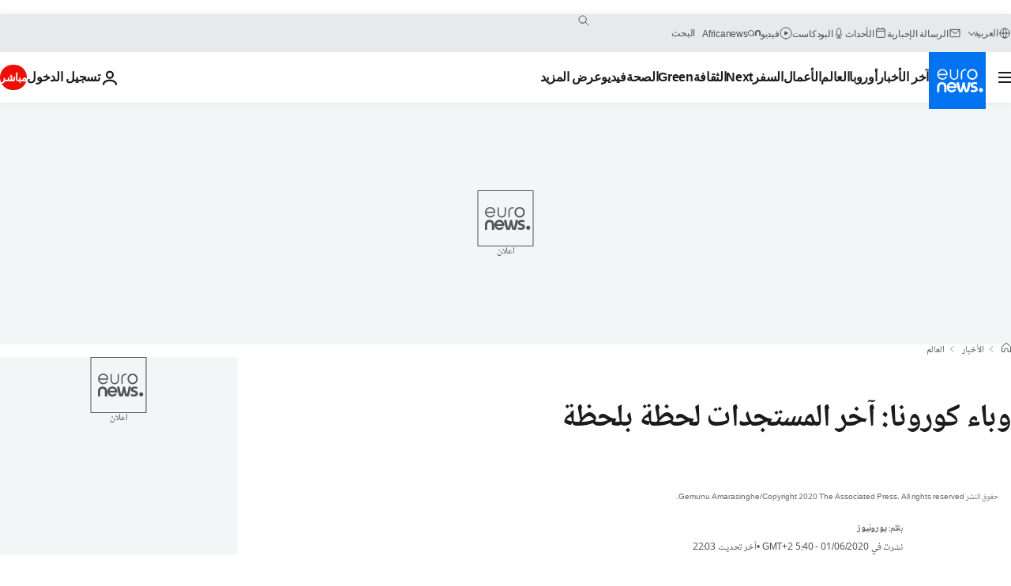

--- FILE ---
content_type: text/html; charset=UTF-8
request_url: https://arabic.euronews.com/2020/06/01/live-blog-coronavirus-us-europe-china-covid-19-latest-news-ease-lockdown
body_size: 50810
content:

<!DOCTYPE html>
  <!--
    EVENT ID : 1112778
    STORY ID : 4713768
        HOUSENUMBER : 200531_NWSU_12138072
      -->
<html lang="ar" dir="rtl">
<head>
  <meta charset="UTF-8">
              <title>مباشر - وباء كورونا: آخر المستجدات لحظة بلحظة  | يورونيوز</title>
<meta name="description" content="وباء كورونا: آخر المستجدات لحظة بلحظة">
<meta name="keywords" content="فيروس كورونا,كوفيد-19,الولايات المتحدة الأمريكية,الصين,أوروبا">
<meta name="robots" content="max-snippet:-1, max-image-preview:large">
<meta name="date.created" content="2020-06-01 05:40:14">
<meta name="date.available" content="2020-06-01 05:40:14 +02:00">
<meta name="date.updated" content="2020-06-01 22:03:40">
<meta name="date.modified" content="2020-06-01 22:03:40 +02:00">
<meta name="program.url" content="world">
<meta name="article:modified_time" content="2020-06-01 22:03:04 +02:00">
<meta name="article:published_time" content="2020-06-01 05:40:14 +02:00">
<meta name="article:tag" content="فيروس كورونا">
<meta name="article:tag" content="كوفيد-19">
<meta name="article:tag" content="الولايات المتحدة الأمريكية">
<meta name="article:tag" content="الصين">
<meta name="article:tag" content="أوروبا">
<meta name="article:theme" content="news">
<meta name="article:section" content="news_news">
<meta name="article:vertical" content="news">
<meta name="news_keywords" content="فيروس كورونا,كوفيد-19,الولايات المتحدة الأمريكية,الصين,أوروبا">
<meta name="sponsored" content="no">
<meta name="adv:branded" content="no">
<meta name="adv:featured" content="no">
<meta name="adv:premium" content="yes">
<meta name="wire" content="no">
<link rel="canonical" href="https://arabic.euronews.com/2020/06/01/live-blog-coronavirus-us-europe-china-covid-19-latest-news-ease-lockdown">
<link rel="alternate" hreflang="ar" href="https://arabic.euronews.com/2020/06/01/live-blog-coronavirus-us-europe-china-covid-19-latest-news-ease-lockdown">
<link rel="alternate" hreflang="x-default" href="https://www.euronews.com">
<meta property="og:locale" content="ar-AE">
<meta property="og:url" content="http://arabic.euronews.com/2020/06/01/live-blog-coronavirus-us-europe-china-covid-19-latest-news-ease-lockdown">
<meta property="og:site_name" content="euronews">
<meta property="og:type" content="article">
<meta property="og:title" content="وباء كورونا: آخر المستجدات لحظة بلحظة ">
<meta property="og:description" content="وباء كورونا: آخر المستجدات لحظة بلحظة">
<meta property="og:image" content="https://static.euronews.com/articles/stories/04/48/20/24/1200x675_cmsv2_cb844e46-befa-5f5a-ad00-4f7a28a8d032-4482024.jpg">
<meta property="og:image:width" content="1200">
<meta property="og:image:height" content="675">
<meta property="og:image:type" content="image/jpeg">
<meta property="og:image:alt" content="وباء كورونا: آخر المستجدات لحظة بلحظة ">
<meta property="og:locale:alternate" content="ar-AE">
<meta property="og:locale:alternate:url" content="https://arabic.euronews.com/2020/06/01/live-blog-coronavirus-us-europe-china-covid-19-latest-news-ease-lockdown">

<meta name="twitter:site" content="@euronews">
<meta name="twitter:title" content="وباء كورونا: آخر المستجدات لحظة بلحظة ">
<meta name="twitter:description" content="وباء كورونا: آخر المستجدات لحظة بلحظة">
<meta name="twitter:card" content="summary_large_image">
<meta name="twitter:image" content="https://static.euronews.com/articles/stories/04/48/20/24/1200x675_cmsv2_cb844e46-befa-5f5a-ad00-4f7a28a8d032-4482024.jpg">
<meta name="twitter:image:alt" content="وباء كورونا: آخر المستجدات لحظة بلحظة ">

<meta property="fb:pages" content="240677719299264" />
    
            <link rel="apple-touch-icon" href="/apple-touch-icon.png">
  <link rel="apple-touch-icon" href="/apple-touch-icon-precomposed.png">
  <link rel="apple-touch-icon" sizes="57x57" href="/apple-touch-icon-57x57.png">
  <link rel="apple-touch-icon" sizes="60x60" href="/apple-touch-icon-60x60.png">
  <link rel="apple-touch-icon" sizes="72x72" href="/apple-touch-icon-72x72.png">
  <link rel="apple-touch-icon" sizes="76x76" href="/apple-touch-icon-76x76.png">
  <link rel="apple-touch-icon" sizes="114x114" href="/apple-touch-icon-114x114.png">
  <link rel="apple-touch-icon" sizes="120x120" href="/apple-touch-icon-120x120.png">
  <link rel="apple-touch-icon" sizes="120x120" href="/apple-touch-icon-120x120-precomposed.png">
  <link rel="apple-touch-icon" sizes="144x144" href="/apple-touch-icon-144x144.png">
  <link rel="apple-touch-icon" sizes="152x152" href="/apple-touch-icon-152x152.png">
  <link rel="apple-touch-icon" sizes="152x152" href="/apple-touch-icon-152x152-precomposed.png">
  <link rel="apple-touch-icon" sizes="180x180" href="/apple-touch-icon-180x180.png">
  <link rel="android-icon" sizes="192x192" href="/android-icon-192x192.png">
  <link rel="icon" sizes="16x16" href="/favicon-16x16.png">
  <link rel="icon" sizes="32x32" href="/favicon-32x32.png">
  <link rel="icon" sizes="48x48" href="/favicon.ico">
  <link rel="icon" sizes="96x96" href="/favicon-96x96.png">
  <link rel="icon" sizes="160x160" href="/favicon-160x160.png">
  <link rel="icon" sizes="192x192" href="/favicon-192x192.png">

    <link rel="manifest" href="/manifest.json">
  <meta name="theme-color" content="#ffffff">

  <link rel="home" href="/" title="homepage">


          <script type="application/ld+json">{
    "@context": "https://schema.org/",
    "@graph": [
        {
            "@type": "NewsArticle",
            "mainEntityOfPage": {
                "@type": "Webpage",
                "url": "https://arabic.euronews.com/2020/06/01/live-blog-coronavirus-us-europe-china-covid-19-latest-news-ease-lockdown"
            },
            "headline": "\u0648\u0628\u0627\u0621 \u0643\u0648\u0631\u0648\u0646\u0627: \u0622\u062e\u0631 \u0627\u0644\u0645\u0633\u062a\u062c\u062f\u0627\u062a \u0644\u062d\u0638\u0629 \u0628\u0644\u062d\u0638\u0629 ",
            "description": "\u0648\u0628\u0627\u0621 \u0643\u0648\u0631\u0648\u0646\u0627: \u0622\u062e\u0631 \u0627\u0644\u0645\u0633\u062a\u062c\u062f\u0627\u062a \u0644\u062d\u0638\u0629 \u0628\u0644\u062d\u0638\u0629",
            "articleBody": " \u0623\u0648\u062f\u0649 \u0641\u064a\u0631\u0648\u0633 \u0643\u0648\u0631\u0648\u0646\u0627 \u0627\u0644\u0645\u0633\u062a\u062c\u062f\u0651 \u0628373 \u0623\u0644\u0641\u0627\u064b \u0648439 \u0634\u062e\u0635\u0627\u064b \u0639\u0644\u0649 \u0627\u0644\u0623\u0642\u0644 \u062d\u0648\u0644 \u0627\u0644\u0639\u0627\u0644\u0645 \u0645\u0646\u0630 \u0638\u0647\u0648\u0631\u0647 \u0641\u064a \u0627\u0644\u0635\u064a\u0646 \u0641\u064a \u0643\u0627\u0646\u0648\u0646 \u0627\u0644\u0623\u0648\u0651\u0644/\u062f\u064a\u0633\u0645\u0628\u0631\u060c \u0648\u0641\u0642 \u062a\u0639\u062f\u0627\u062f \u0623\u062c\u0631\u062a\u0647 \u0648\u0643\u0627\u0644\u0629 \u0641\u0631\u0627\u0646\u0633 \u0628\u0631\u0633 \u0627\u0633\u062a\u0646\u0627\u062f\u0627\u064b \u0625\u0644\u0649 \u0645\u0635\u0627\u062f\u0631 \u0631\u0633\u0645\u064a\u0651\u0629 \u0627\u0644\u0633\u0627\u0639\u0629 19,00 \u062a \u063a \u0627\u0644\u0625\u062b\u0646\u064a\u0646. \u0648\u0633\u064f\u062c\u0651\u0644 \u0631\u0633\u0645\u064a\u0651\u0627\u064b \u0623\u0643\u062b\u0631 \u0645\u0646 \u0633\u062a\u0629 \u0645\u0644\u0627\u064a\u064a\u0646 \u0648220 \u0623\u0644\u0641\u0627 \u0648110 \u0625\u0635\u0627\u0628\u0627\u062a \u0641\u064a 196 \u0628\u0644\u062f\u0627\u064b \u0648\u0645\u0646\u0637\u0642\u0629 \u0645\u0646\u0630 \u0628\u062f\u0621 \u062a\u0641\u0634\u064a \u0627\u0644\u0648\u0628\u0627\u0621. \u0648\u0644\u0627 \u062a\u0639\u0643\u0633 \u0627\u0644\u0623\u0631\u0642\u0627\u0645 \u0625\u0644\u0651\u0627 \u062c\u0632\u0621\u0627\u064b \u0645\u0646 \u0627\u0644\u0639\u062f\u062f \u0627\u0644\u062d\u0642\u064a\u0642\u064a \u0644\u0644\u0625\u0635\u0627\u0628\u0627\u062a\u060c \u0625\u0630 \u0625\u0646\u0651 \u062f\u0648\u0644\u0627\u064b \u0639\u062f\u0651\u0629 \u0644\u0627 \u062a\u062c\u0631\u064a \u0641\u062d\u0648\u0635\u0627 \u0644\u0643\u0634\u0641 \u0627\u0644\u0625\u0635\u0627\u0628\u0629 \u0625\u0644\u0627 \u0644\u0645\u0646 \u064a\u0633\u062a\u062f\u0639\u064a \u0648\u0636\u0639\u0647 \u062f\u062e\u0648\u0644 \u0627\u0644\u0645\u0633\u062a\u0634\u0641\u0649. \u0648\u0628\u064a\u0646 \u0647\u0630\u0647 \u0627\u0644\u062d\u0627\u0644\u0627\u062a\u060c \u0623\u064f\u0639\u0644\u0646 \u062a\u0639\u0627\u0641\u064a \u0645\u0644\u064a\u0648\u0646\u064a\u0646 \u0648599 \u0623\u0644\u0641\u0627 \u0648500 \u0634\u062e\u0635 \u0639\u0644\u0649 \u0627\u0644\u0623\u0642\u0644\u0651. \u0648\u0645\u0646\u0630 \u0627\u0644\u062a\u0639\u062f\u0627\u062f \u0627\u0644\u0630\u064a \u0627\u062c\u0631\u064a \u0627\u0644\u0623\u062d\u062f \u0641\u064a \u0627\u0644\u0633\u0627\u0639\u0629 19,00 \u062a \u063a\u060c \u0623\u062d\u0635\u064a\u062a 2739 \u0648\u0641\u0627\u0629 \u0648106 \u0622\u0644\u0627\u0641 \u0648849 \u0625\u0635\u0627\u0628\u0629 \u0625\u0636\u0627\u0641\u064a\u0629 \u0641\u064a \u0627\u0644\u0639\u0627\u0644\u0645. \u0648\u0627\u0644\u062f\u0648\u0644 \u0627\u0644\u062a\u064a \u0633\u062c\u0644\u062a \u0627\u0643\u0628\u0631 \u0639\u062f\u062f \u0645\u0646 \u0627\u0644\u0648\u0641\u064a\u0627\u062a \u0627\u0644\u0627\u0636\u0627\u0641\u064a\u0629 \u0647\u064a \u0627\u0644\u0648\u0644\u0627\u064a\u0627\u062a \u0627\u0644\u0645\u062a\u062d\u062f\u0629 (607) \u0648\u0627\u0644\u0628\u0631\u0627\u0632\u064a\u0644 (480) \u0648\u0627\u0644\u0647\u0646\u062f (230). \u0648\u0627\u0644\u0648\u0644\u0627\u064a\u0627\u062a \u0627\u0644\u0645\u062a\u062d\u062f\u0629 \u0627\u0644\u062a\u064a \u0633\u062c\u0644\u062a \u0623\u0648\u0644 \u0648\u0641\u0627\u0629 \u0628\u0643\u0648\u0641\u064a\u062f-19 \u0645\u0637\u0644\u0639 \u0634\u0628\u0627\u0637/\u0641\u0628\u0631\u0627\u064a\u0631\u060c \u0647\u064a \u0627\u0644\u0628\u0644\u062f \u0627\u0644\u0623\u0643\u062b\u0631 \u062a\u0636\u0631\u0631\u0627\u064b \u0645\u0646 \u062d\u064a\u062b \u0639\u062f\u062f \u0627\u0644\u0648\u0641\u064a\u0627\u062a \u0648\u0627\u0644\u0625\u0635\u0627\u0628\u0627\u062a \u0645\u0639 104 \u0622\u0644\u0627\u0641 \u0648658 \u0648\u0641\u0627\u0629 \u0645\u0646 \u0623\u0635\u0644 \u0645\u0644\u064a\u0648\u0646 \u0648797 \u0623\u0644\u0641\u0627 \u0648457 \u0625\u0635\u0627\u0628\u0629. \u0648\u062a\u0639\u0627\u0641\u0649 \u0645\u0627 \u0644\u0627 \u064a\u0642\u0644 \u0639\u0646 444,758 \u0634\u062e\u0635\u0627. \u0648\u0628\u0639\u062f \u0627\u0644\u0648\u0644\u0627\u064a\u0627\u062a \u0627\u0644\u0645\u062a\u062d\u062f\u0629\u060c \u0627\u0644\u062f\u0648\u0644 \u0627\u0644\u0623\u0643\u062b\u0631 \u062a\u0636\u0631\u0631\u0627\u064b \u0645\u0646 \u0627\u0644\u0648\u0628\u0627\u0621 \u0647\u064a \u0628\u0631\u064a\u0637\u0627\u0646\u064a\u0627 \u0628\u062a\u0633\u062c\u064a\u0644\u0647\u0627 39 \u0623\u0644\u0641\u0627 \u064845 \u0648\u0641\u0627\u0629 \u0645\u0646 \u0623\u0635\u0644 276 \u0623\u0644\u0641\u0627 \u0648332 \u0625\u0635\u0627\u0628\u0629\u060c \u062a\u0644\u064a\u0647\u0627 \u0625\u064a\u0637\u0627\u0644\u064a\u0627 \u0645\u0639 33 \u0623\u0644\u0641\u0627 \u0648475 \u0648\u0641\u0627\u0629 \u0645\u0646 \u0623\u0635\u0644 233 \u0623\u0644\u0641\u0627 \u0648197 \u0625\u0635\u0627\u0628\u0629 \u0648\u0627\u0644\u0628\u0631\u0627\u0632\u064a\u0644 \u0645\u0639 29 \u0623\u0644\u0641\u0627 \u0648314 \u0648\u0641\u0627\u0629 \u0645\u0646 \u0623\u0635\u0644 514 \u0623\u0644\u0641\u0627 \u0648849 \u0625\u0635\u0627\u0628\u0629 \u0648\u0641\u0631\u0646\u0633\u0627 \u0645\u0639 28 \u0623\u0644\u0641\u0627 \u0648833 \u0648\u0641\u0627\u0629 \u0645\u0646 \u0623\u0635\u0644 189 \u0623\u0644\u0641\u0627 \u0648220 \u0625\u0635\u0627\u0628\u0629. \u0648\u0628\u0644\u062c\u064a\u0643\u0627 \u0647\u064a \u0627\u0644\u0628\u0644\u062f \u0627\u0644\u0630\u064a \u0633\u062c\u0644 \u0627\u0643\u0628\u0631 \u0639\u062f\u062f \u0645\u0646 \u0627\u0644\u0648\u0641\u064a\u0627\u062a \u0642\u064a\u0627\u0633\u0627 \u0628\u0639\u062f\u062f \u0627\u0644\u0633\u0643\u0627\u0646 \u0639\u0628\u0631 82 \u0648\u0641\u0627\u0629 \u0644\u0643\u0644 \u0645\u0626\u0629 \u0627\u0644\u0641 \u0634\u062e\u0635 \u062a\u0644\u064a\u0647\u0627 \u0627\u0633\u0628\u0627\u0646\u064a\u0627 \u0628\u064058 \u0648\u0641\u0627\u0629 \u0648\u0627\u0644\u0645\u0645\u0644\u0643\u0629 \u0627\u0644\u0645\u062a\u062d\u062f\u0629 \u0628\u064058 \u0648\u0641\u0627\u0629 \u0623\u064a\u0636\u0627\u060c \u0648\u0627\u064a\u0637\u0627\u0644\u064a\u0627 \u0628\u064055 \u0648\u0641\u0627\u0629 \u0648\u0641\u0631\u0646\u0633\u0627 \u0628\u064044. \u0648\u062d\u062a\u0651\u0649 \u0627\u0644\u064a\u0648\u0645\u060c \u0623\u0639\u0644\u0646\u062a \u0627\u0644\u0635\u064a\u0646 (\u0628\u062f\u0648\u0646 \u0645\u0627\u0643\u0627\u0648 \u0648\u0647\u0648\u0646\u063a \u0643\u0648\u0646\u063a) 83 \u0623\u0644\u0641\u0627 \u064817 \u0625\u0635\u0627\u0628\u0629 (16 \u0625\u0635\u0627\u0628\u0629 \u062c\u062f\u064a\u062f\u0629 \u0628\u064a\u0646 \u0627\u0644\u0623\u062d\u062f \u0648\u0627\u0644\u0625\u062b\u0646\u064a\u0646) \u0628\u064a\u0646\u0647\u0627 4634 \u0648\u0641\u0627\u0629 (\u0644\u0627 \u0648\u0641\u064a\u0627\u062a \u0625\u0636\u0627\u0641\u064a\u0629) \u0628\u064a\u0646\u0645\u0627 \u062a\u0639\u0627\u0641\u0649 78 \u0623\u0644\u0641\u0627 \u0648307 \u0623\u0634\u062e\u0627\u0635. \u0648\u0627\u0644\u0625\u062b\u0646\u064a\u0646 \u0639\u0646\u062f \u0627\u0644\u0633\u0627\u0639\u0629 19,00 \u062a \u063a\u060c \u0623\u062d\u0635\u062a \u0623\u0648\u0631\u0648\u0628\u0627 179 \u0623\u0644\u0641\u0627 \u064840 \u0648\u0641\u0627\u0629 \u0645\u0646 \u0623\u0635\u0644 \u0645\u0644\u064a\u0648\u0646\u064a\u0646 \u0648166 \u0623\u0644\u0641\u0627 \u0648993 \u0625\u0635\u0627\u0628\u0629 \u0641\u064a\u0645\u0627 \u0628\u0644\u063a \u0639\u062f\u062f \u0627\u0644\u0648\u0641\u064a\u0627\u062a \u0627\u0644\u0645\u0639\u0644\u0646\u0629 \u0641\u064a \u0627\u0644\u0648\u0644\u0627\u064a\u0627\u062a \u0627\u0644\u0645\u062a\u062d\u062f\u0629 \u0648\u0643\u0646\u062f\u0627 \u0645\u0639\u0627\u064b 112 \u0623\u0644\u0641\u0627 \u064838 \u0645\u0646 \u0628\u064a\u0646 \u0645\u0644\u064a\u0648\u0646 \u0648889 \u0623\u0644\u0641\u0627 \u0648104 \u0625\u0635\u0627\u0628\u0627\u062a\u060c \u0648\u0623\u0645\u064a\u0631\u0643\u0627 \u0627\u0644\u0644\u0627\u062a\u064a\u0646\u064a\u0629 \u0648\u0627\u0644\u0643\u0627\u0631\u064a\u0628\u064a 51 \u0623\u0644\u0641\u0627 \u0648658 \u0648\u0641\u0627\u0629 (\u0645\u0644\u064a\u0648\u0646 \u064829 \u0623\u0644\u0641\u0627 \u0648284 \u0625\u0635\u0627\u0628\u0629)\u060c \u0648\u0622\u0633\u064a\u0627 16 \u0623\u0644\u0641\u0627 \u0648629 \u0648\u0641\u0627\u0629 (560 \u0623\u0644\u0641\u0627 \u0648866 \u0625\u0635\u0627\u0628\u0629)\u060c \u0648\u0627\u0644\u0634\u0631\u0642 \u0627\u0644\u0623\u0648\u0633\u0637 9628 \u0648\u0641\u0627\u0629 (413 \u0623\u0644\u0641\u0627 \u0648951 \u0625\u0635\u0627\u0628\u0629)\u060c \u0648\u0625\u0641\u0631\u064a\u0642\u064a\u0627 4314 \u0648\u0641\u0627\u0629 (151 \u0623\u0644\u0641\u0627 \u0648339 \u0625\u0635\u0627\u0628\u0629)\u060c \u0648\u0623\u0648\u0642\u064a\u0627\u0646\u064a\u0627 132 \u0648\u0641\u0627\u0629 (8574 \u0625\u0635\u0627\u0628\u0629). \u0623\u064f\u0639\u062f\u0651\u062a \u0647\u0630\u0647 \u0627\u0644\u062d\u0635\u064a\u0644\u0629 \u0627\u0633\u062a\u0646\u0627\u062f\u0627\u064b \u0625\u0644\u0649 \u0628\u064a\u0627\u0646\u0627\u062a \u062c\u0645\u0639\u062a\u0647\u0627 \u0645\u0643\u0627\u062a\u0628 \u0648\u0643\u0627\u0644\u0629 \u0641\u0631\u0627\u0646\u0633 \u0628\u0631\u0633 \u0644\u062f\u0649 \u0627\u0644\u0633\u0644\u0637\u0627\u062a \u0627\u0644\u0648\u0637\u0646\u064a\u0629 \u0627\u0644\u0645\u062e\u062a\u0635\u0651\u0629 \u0648\u0625\u0644\u0649 \u0645\u0639\u0644\u0648\u0645\u0627\u062a \u0646\u0634\u0631\u062a\u0647\u0627 \u0645\u0646\u0638\u0645\u0629 \u0627\u0644\u0635\u062d\u0629 \u0627\u0644\u0639\u0627\u0644\u0645\u064a\u0629. \u0648\u0628\u0633\u0628\u0628 \u0639\u0645\u0644\u064a\u0627\u062a \u062a\u0635\u062d\u064a\u062d \u0627\u0644\u0623\u0631\u0642\u0627\u0645 \u0627\u0644\u062a\u064a \u062a\u062c\u0631\u064a\u0647\u0627 \u0627\u0644\u0633\u0644\u0637\u0627\u062a \u0627\u0644\u0648\u0637\u0646\u064a\u0629 \u0623\u0648 \u0627\u0644\u0646\u0634\u0631 \u0627\u0644\u0645\u062a\u0623\u062e\u0631 \u0644\u0644\u0628\u064a\u0627\u0646\u0627\u062a\u060c \u0642\u062f \u062a\u062a\u0628\u0627\u064a\u0646 \u0627\u0644\u0632\u064a\u0627\u062f\u0627\u062a \u0641\u064a \u0627\u0644\u0633\u0627\u0639\u0627\u062a \u0627\u0644\u0623\u0631\u0628\u0639 \u0648\u0627\u0644\u0639\u0634\u0631\u064a\u0646 \u0627\u0644\u0645\u0627\u0636\u064a\u0629 \u0645\u0639 \u0623\u0631\u0642\u0627\u0645 \u0627\u0644\u064a\u0648\u0645 \u0627\u0644\u0633\u0627\u0628\u0642.   ",
            "dateCreated": "2020-05-31T22:44:05+02:00",
            "dateModified": "2020-06-01T22:03:40+02:00",
            "datePublished": "2020-06-01T05:40:14+02:00",
            "image": {
                "@type": "ImageObject",
                "url": "https://static.euronews.com/articles/stories/04/48/20/24/1440x810_cmsv2_cb844e46-befa-5f5a-ad00-4f7a28a8d032-4482024.jpg",
                "width": 1440,
                "height": 810,
                "caption": "\u0623\u0634\u062e\u0627\u0635 \u064a\u0631\u062a\u062f\u0648\u0646 \u0627\u0644\u0623\u0642\u0646\u0639\u0629 \u0648\u064a\u0631\u0643\u0628\u0648\u0646 \u0645\u062a\u0631\u0648 \u0627\u0644\u0623\u0646\u0641\u0627\u0642 ",
                "thumbnail": "https://static.euronews.com/articles/stories/04/48/20/24/432x243_cmsv2_cb844e46-befa-5f5a-ad00-4f7a28a8d032-4482024.jpg",
                "publisher": {
                    "@type": "Organization",
                    "name": "euronews",
                    "url": "https://static.euronews.com/website/images/euronews-logo-main-blue-403x60.png"
                }
            },
            "publisher": {
                "@type": "Organization",
                "name": "Euronews",
                "legalName": "Euronews",
                "url": "https://arabic.euronews.com/",
                "logo": {
                    "@type": "ImageObject",
                    "url": "https://static.euronews.com/website/images/euronews-logo-main-blue-403x60.png",
                    "width": 403,
                    "height": 60
                },
                "sameAs": [
                    "https://www.facebook.com/ar.euronews",
                    "https://twitter.com/euronewsar",
                    "https://flipboard.com/@euronewsar",
                    "https://nabd.com/euronewsar",
                    "https://www.linkedin.com/company/euronews",
                    "https://invite.viber.com/?g2=AQAynEKDm3dEsUrZxhy28PBiLSi697%2F3VF31qMwl4uvlhHEGrcCWAaJ0syG8BuPf"
                ]
            },
            "articleSection": [
                "\u0627\u0644\u0639\u0627\u0644\u0645"
            ]
        },
        {
            "@type": "LiveBlogPosting",
            "@id": "https://arabic.euronews.com/2020/06/01/live-blog-coronavirus-us-europe-china-covid-19-latest-news-ease-lockdown",
            "about": {
                "@type": "Event",
                "name": "June Live blog Arabic",
                "startDate": "2020-06-01T03:36:49+00:00",
                "endDate": "2025-12-18T04:49:39+00:00",
                "eventStatus": "https://schema.org/EventScheduled",
                "eventAttendanceMode": "https://schema.org/OnlineEventAttendanceMode",
                "location": {
                    "@type": "Place",
                    "name": "Brussels",
                    "address": "Brussels"
                }
            },
            "coverageStartTime": "2020-06-01T03:36:49+00:00",
            "coverageEndTime": "2025-12-18T04:49:39+00:00",
            "datePublished": "2020-06-01T05:40:14+02:00",
            "dateModified": "2020-06-01T20:03:40+00:00",
            "headline": "June Live blog Arabic",
            "description": "",
            "author": {
                "@type": "Organization",
                "name": "Euronews",
                "legalName": "Euronews",
                "url": "https://arabic.euronews.com/",
                "logo": {
                    "@type": "ImageObject",
                    "url": "https://static.euronews.com/website/images/euronews-logo-main-blue-403x60.png",
                    "width": 403,
                    "height": 60
                },
                "sameAs": [
                    "https://www.facebook.com/ar.euronews",
                    "https://twitter.com/euronewsar",
                    "https://flipboard.com/@euronewsar",
                    "https://nabd.com/euronewsar",
                    "https://www.linkedin.com/company/euronews",
                    "https://invite.viber.com/?g2=AQAynEKDm3dEsUrZxhy28PBiLSi697%2F3VF31qMwl4uvlhHEGrcCWAaJ0syG8BuPf"
                ]
            },
            "publisher": {
                "@type": "Organization",
                "name": "Euronews",
                "legalName": "Euronews",
                "url": "https://arabic.euronews.com/",
                "logo": {
                    "@type": "ImageObject",
                    "url": "https://static.euronews.com/website/images/euronews-logo-main-blue-403x60.png",
                    "width": 403,
                    "height": 60
                },
                "sameAs": [
                    "https://www.facebook.com/ar.euronews",
                    "https://twitter.com/euronewsar",
                    "https://flipboard.com/@euronewsar",
                    "https://nabd.com/euronewsar",
                    "https://www.linkedin.com/company/euronews",
                    "https://invite.viber.com/?g2=AQAynEKDm3dEsUrZxhy28PBiLSi697%2F3VF31qMwl4uvlhHEGrcCWAaJ0syG8BuPf"
                ]
            },
            "copyrightHolder": {
                "@type": "Organization",
                "name": "Euronews",
                "legalName": "Euronews",
                "url": "https://arabic.euronews.com/",
                "logo": {
                    "@type": "ImageObject",
                    "url": "https://static.euronews.com/website/images/euronews-logo-main-blue-403x60.png",
                    "width": 403,
                    "height": 60
                },
                "sameAs": [
                    "https://www.facebook.com/ar.euronews",
                    "https://twitter.com/euronewsar",
                    "https://flipboard.com/@euronewsar",
                    "https://nabd.com/euronewsar",
                    "https://www.linkedin.com/company/euronews",
                    "https://invite.viber.com/?g2=AQAynEKDm3dEsUrZxhy28PBiLSi697%2F3VF31qMwl4uvlhHEGrcCWAaJ0syG8BuPf"
                ]
            },
            "sourceOrganization": {
                "@type": "Organization",
                "name": "Euronews",
                "legalName": "Euronews",
                "url": "https://arabic.euronews.com/",
                "logo": {
                    "@type": "ImageObject",
                    "url": "https://static.euronews.com/website/images/euronews-logo-main-blue-403x60.png",
                    "width": 403,
                    "height": 60
                },
                "sameAs": [
                    "https://www.facebook.com/ar.euronews",
                    "https://twitter.com/euronewsar",
                    "https://flipboard.com/@euronewsar",
                    "https://nabd.com/euronewsar",
                    "https://www.linkedin.com/company/euronews",
                    "https://invite.viber.com/?g2=AQAynEKDm3dEsUrZxhy28PBiLSi697%2F3VF31qMwl4uvlhHEGrcCWAaJ0syG8BuPf"
                ]
            },
            "liveBlogUpdate": [
                {
                    "@type": "BlogPosting",
                    "headline": "",
                    "url": "https://arabic.euronews.com/2020/06/01/live-blog-coronavirus-us-europe-china-covid-19-latest-news-ease-lockdown#live-blogging-post-oS9Ej9Lhbt3GycAvoPYu",
                    "datePublished": "2020-06-01T20:03:40+00:00",
                    "dateModified": "2020-06-01T20:03:40+00:00",
                    "articleBody": "\u0627\u0644\u0633\u0648\u062f\u0627\u0646&nbsp;\u0645\u062f\u062f\u062a \u0627\u0644\u0633\u0644\u0637\u0627\u062a \u0627\u0644\u0633\u0648\u062f\u0627\u0646\u064a\u0629 \u0627\u0644\u0627\u062b\u0646\u064a\u0646 \u062d\u0638\u0631 \u0627\u0644\u062a\u062c\u0648\u0644 \u0627\u0644\u0634\u0627\u0645\u0644 \u0644\u0627\u0633\u0628\u0648\u0639\u064a\u0646 \u0622\u062e\u0631\u064a\u0646 \u0627\u0639\u062a\u0628\u0627\u0631\u0627 \u0645\u0646 \u0627\u0644\u062b\u0627\u0644\u062b \u0645\u0646 \u062d\u0632\u064a\u0631\u0627\u0646/\u064a\u0648\u0646\u064a\u0648 \u062d\u062a\u0649 \u0627\u0644\u062b\u0627\u0645\u0646 \u0639\u0634\u0631 \u0645\u0646\u0647\u060c \u0641\u064a \u0633\u064a\u0627\u0642 \u062c\u0647\u0648\u062f\u0647\u0627 \u0644\u0644\u062d\u062f \u0645\u0646 \u0627\u0646\u062a\u0634\u0627\u0631 \u0641\u064a\u0631\u0648\u0633 \u0643\u0648\u0631\u0648\u0646\u0627 \u0627\u0644\u0645\u0633\u062a\u062c\u062f. \u0648\u0633\u062c\u0644\u062a \u0627\u0644\u0628\u0644\u0627\u062f \u062d\u062a\u0649 \u0627\u0644\u0627\u0646 5026 \u0625\u0635\u0627\u0628\u0629 \u0628\u0627\u0644\u0641\u064a\u0631\u0648\u0633 \u0628\u064a\u0646\u0647\u0627 268 \u0648\u0641\u0627\u0629. \u0648\u0627\u0639\u0644\u0646 \u0635\u062f\u064a\u0642 \u062a\u0627\u0648\u0631 \u0639\u0636\u0648 \u0645\u062c\u0644\u0633 \u0627\u0644\u0633\u064a\u0627\u062f\u0629 \u0631\u0626\u064a\u0633 \u0627\u0644\u0644\u062c\u0646\u0629 \u0627\u0644\u0639\u0644\u064a\u0627 \u0644\u0644\u0637\u0648\u0627\u0631\u0626 \u0627\u0644\u0635\u062d\u064a\u0629 &quot;\u062a\u0645\u062f\u064a\u062f \u062d\u0638\u0631 \u0627\u0644\u062a\u062c\u0648\u0627\u0644 \u0644\u0645\u062f\u0629 \u0627\u0633\u0628\u0648\u0639\u064a\u0646 \u0627\u0639\u062a\u0628\u0627\u0631\u0627 \u0645\u0646 \u0627\u0644\u062b\u0627\u0644\u062b \u0645\u0646 \u062d\u0632\u064a\u0631\u0627\u0646/\u064a\u0648\u0646\u064a\u0648\u060c \u0645\u0639 \u0627\u0644\u0633\u0645\u0627\u062d \u0644\u0644\u0645\u0648\u0627\u0637\u0646\u064a\u0646 \u0628\u0627\u0644\u062e\u0631\u0648\u062c \u0645\u0646 \u0627\u0644\u0633\u0627\u062f\u0633\u0629 \u0635\u0628\u0627\u062d\u0627 ( 4,00 \u062a \u063a) \u062d\u062a\u0649 \u0627\u0644\u0633\u0627\u0639\u0629 15,00 ( 13,00 \u062a \u063a) \u0628\u0627\u0644\u0642\u0631\u0628 \u0645\u0646 \u0627\u0645\u0627\u0643\u0646 \u0633\u0643\u0646\u0647\u0645&quot;. \u0648\u0645\u0646\u0630 \u0627\u0644\u0633\u0627\u062f\u0633 \u0639\u0634\u0631 \u0645\u0646 \u0646\u064a\u0633\u0627\u0646/\u0627\u0628\u0631\u064a\u0644 \u0627\u0644\u0645\u0627\u0636\u064a \u062a\u0641\u0631\u0636 \u0627\u0644\u0633\u0644\u0637\u0627\u062a \u0627\u0644\u0633\u0648\u062f\u0627\u0646\u064a\u0629 \u062d\u0638\u0631 \u0634\u0627\u0645\u0644\u0627 \u0644\u0644\u062a\u062c\u0648\u0644. \u0648\u0627\u0643\u062f \u062a\u0627\u0648\u0631 \u0627\u0633\u062a\u0645\u0631\u0627\u0631 \u0645\u0646\u0639 \u0627\u0644\u062a\u062c\u0645\u0639\u0627\u062a \u0648\u0627\u0644\u0633\u0641\u0631 \u0628\u064a\u0646 \u0627\u0644\u0648\u0644\u0627\u064a\u0627\u062a \u0648\u0625\u063a\u0644\u0627\u0642 \u0627\u0644\u0627\u0633\u0648\u0627\u0642. \u0648\u0643\u0627\u0646 \u0627\u0644\u0633\u0648\u062f\u0627\u0646 \u0623\u0639\u0644\u0646 \u0641\u064a \u0627\u0644\u062b\u0627\u0644\u062b \u0639\u0634\u0631 \u0645\u0646 \u0622\u0630\u0627\u0631/\u0645\u0627\u0631\u0633 \u0631\u0635\u062f \u0623\u0648\u0651\u0644 \u0625\u0635\u0627\u0628\u0629 \u0628\u0627\u0644\u0641\u064a\u0631\u0648\u0633 \u0648\u0648\u0641\u0627\u0629 \u0627\u0644\u0645\u0635\u0627\u0628.",
                    "mainEntityOfPage": "https://arabic.euronews.com/"
                },
                {
                    "@type": "BlogPosting",
                    "headline": "",
                    "url": "https://arabic.euronews.com/2020/06/01/live-blog-coronavirus-us-europe-china-covid-19-latest-news-ease-lockdown#live-blogging-post-0WUOEuYBJdZG9uLA6bBl",
                    "datePublished": "2020-06-01T18:28:47+00:00",
                    "dateModified": "2020-06-01T18:28:47+00:00",
                    "articleBody": "\u0625\u0633\u0628\u0627\u0646\u064a\u0627&nbsp;\u0623\u0639\u0644\u0646\u062a \u0627\u0644\u0633\u0644\u0637\u0627\u062a \u0627\u0644\u0625\u0633\u0628\u0627\u0646\u064a\u0629 \u0639\u062f\u0645 \u062a\u0633\u062c\u064a\u0644 \u0623\u064a \u0648\u0641\u0627\u0629 \u0628\u0641\u064a\u0631\u0648\u0633 \u0643\u0648\u0631\u0648\u0646\u0627 \u0627\u0644\u0645\u0633\u062a\u062c\u062f\u0651 \u0641\u064a \u0627\u0644\u0628\u0644\u0627\u062f \u062e\u0644\u0627\u0644 \u0627\u0644\u0633\u0627\u0639\u0627\u062a \u0627\u0644\u0623\u0631\u0628\u0639 \u0648\u0627\u0644\u0639\u0634\u0631\u064a\u0646 \u0627\u0644\u0623\u062e\u064a\u0631\u0629\u060c \u0644\u0644\u0645\u0631\u0629 \u0627\u0644\u0623\u0648\u0644\u0649 \u0645\u0646\u0630 \u062b\u0644\u0627\u062b\u0629 \u0623\u0634\u0647\u0631. \u0648\u0642\u0627\u0644 \u0645\u062f\u064a\u0631 \u0645\u0631\u0643\u0632 \u0627\u0644\u062d\u0627\u0644\u0627\u062a \u0627\u0644\u0637\u0627\u0631\u0626\u0629 \u0627\u0644\u0635\u062d\u064a\u0629 \u0641\u064a \u0645\u0624\u062a\u0645\u0631 \u0635\u062d\u0627\u0641\u064a \u0641\u064a\u0631\u0646\u0627\u0646\u062f\u0648 \u0633\u064a\u0645\u0648\u0646 \u0625\u0646 &quot;\u0628\u064a\u0627\u0646\u0627\u062a \u064a\u0648\u0645 \u0623\u0645\u0633 \u0644\u0627 \u062a\u0634\u064a\u0631 \u0625\u0644\u0649 \u0623\u064a \u0648\u0641\u0627\u0629 \u062c\u0631\u0627\u0621 \u0641\u064a\u0631\u0648\u0633 \u0643\u0648\u0631\u0648\u0646\u0627 \u0627\u0644\u0645\u0633\u062a\u062c\u062f\u0651. \u0648\u0647\u0630\u0627 \u0645\u064f\u0639\u0637\u0649 \u0625\u064a\u062c\u0627\u0628\u064a \u062c\u062f\u0627\u064b&quot;. \u0648\u0643\u0627\u0646\u062a \u0625\u0633\u0628\u0627\u0646\u064a\u0627 \u062a\u0633\u062c\u0651\u0644 \u064a\u0648\u0645\u064a\u0627\u064b \u0648\u0641\u064a\u0627\u062a \u062c\u062f\u064a\u062f\u0629 \u0628\u0627\u0644\u0645\u0631\u0636 \u0645\u0646\u0630 \u0627\u0644\u062b\u0627\u0644\u062b \u0645\u0646 \u0622\u0630\u0627\u0631/\u0645\u0627\u0631\u0633\u060c \u062a\u0627\u0631\u064a\u062e \u062a\u0633\u062c\u064a\u0644 \u0623\u0648\u0644 \u0625\u0635\u0627\u0628\u0629 \u0628\u0627\u0644\u0641\u064a\u0631\u0648\u0633. \u0648\u0641\u064a \u0627\u0644\u0645\u062c\u0645\u0644\u060c \u0633\u062c\u0651\u0644\u062a \u0625\u0633\u0628\u0627\u0646\u064a\u0627 \u0648\u0647\u064a \u0628\u064a\u0646 \u0627\u0644\u062f\u0648\u0644 \u0627\u0644\u0623\u0643\u062b\u0631 \u062a\u0636\u0631\u0631\u0627\u064b \u062c\u0631\u0627\u0621 \u0627\u0644\u0648\u0628\u0627\u0621 \u0641\u064a \u0627\u0644\u0639\u0627\u0644\u0645\u060c 27127 \u0648\u0641\u0627\u0629 \u0648239,638 \u0625\u0635\u0627\u0628\u0629 \u0645\u0639\u0644\u0646\u0629\u060c \u0648\u0641\u0642 \u062d\u0635\u064a\u0644\u0629 \u0646\u0634\u0631\u062a\u0647\u0627 \u0648\u0632\u0627\u0631\u0629 \u0627\u0644\u0635\u062d\u0629 \u0627\u0644\u0627\u062b\u0646\u064a\u0646. \u0625\u0644\u0627 \u0623\u0646 \u0633\u064a\u0645\u0648\u0646 \u062f\u0639\u0627 \u0625\u0644\u0649 \u062a\u0648\u062e\u064a &quot;\u0627\u0644\u062d\u0630\u0631&quot; \u0645\u0646\u0628\u0647\u0627\u064b \u0627\u0644\u0649 \u0627\u0644\u062a\u062c\u0645\u0639\u0627\u062a \u0627\u0644\u0643\u0628\u064a\u0631\u0629 \u0627\u0644\u062a\u064a \u0644\u0627 \u062a\u0632\u0627\u0644 \u0645\u0645\u0646\u0648\u0639\u0629\u060c \u0639\u0644\u0649 \u063a\u0631\u0627\u0631 \u0627\u0644\u062d\u0641\u0644 \u0627\u0644\u0630\u064a \u062c\u0645\u0639 \u0622\u0644\u0627\u0641 \u0627\u0644\u0634\u0628\u0627\u0628 \u0645\u0633\u0627\u0621 \u0627\u0644\u0633\u0628\u062a \u0641\u064a \u0645\u062f\u064a\u0646\u0629 \u062a\u0648\u0645\u064a\u0644\u0648\u0632\u0648 \u0641\u064a \u0645\u0646\u0637\u0642\u0629 \u0643\u0627\u0633\u062a\u064a\u0627 \u0644\u0627 \u0645\u0627\u0646\u062a\u0634\u0627 \u0641\u064a \u0648\u0633\u0637 \u0627\u0644\u0628\u0644\u0627\u062f. \u0648\u0645\u0639 \u062a\u0628\u0627\u0637\u0624 \u062a\u0641\u0634\u064a \u0627\u0644\u0648\u0628\u0627\u0621\u060c \u0628\u062f\u0623\u062a \u0625\u0633\u0628\u0627\u0646\u064a\u0627 \u0642\u0628\u0644 \u0628\u0636\u0639\u0629 \u0623\u0633\u0627\u0628\u064a\u0639 \u0631\u0641\u0639 \u0625\u062c\u0631\u0627\u0621\u0627\u062a \u0627\u0644\u0639\u0632\u0644 \u0639\u0644\u0649 \u0645\u0631\u0627\u062d\u0644 \u0648\u0628\u062d\u0633\u0628 \u0627\u0644\u0645\u0646\u0627\u0637\u0642. \u0648\u064a\u0623\u0645\u0644 \u0631\u0626\u064a\u0633 \u0627\u0644\u062d\u0643\u0648\u0645\u0629 \u0628\u064a\u062f\u0631\u0648 \u0633\u0627\u0646\u0634\u064a\u0632 \u0623\u0646 \u064a\u0646\u062a\u0647\u064a \u0631\u0641\u0639 \u0627\u0644\u0639\u0632\u0644 \u0641\u064a \u0627\u0644\u0623\u0648\u0644 \u0645\u0646 \u062a\u0645\u0648\u0632/\u064a\u0648\u0644\u064a\u0648.",
                    "mainEntityOfPage": "https://arabic.euronews.com/"
                },
                {
                    "@type": "BlogPosting",
                    "headline": "",
                    "url": "https://arabic.euronews.com/2020/06/01/live-blog-coronavirus-us-europe-china-covid-19-latest-news-ease-lockdown#live-blogging-post-WrpruXpTDsvMC6c62CXt",
                    "datePublished": "2020-06-01T17:13:24+00:00",
                    "dateModified": "2020-06-01T17:13:24+00:00",
                    "articleBody": "\u0631\u0648\u0644\u0627\u0646 \u063a\u0627\u0631\u0648\u0633&nbsp;&nbsp;\u0623\u0643\u062f \u0631\u0626\u064a\u0633 \u0627\u0644\u0627\u062a\u062d\u0627\u062f \u0627\u0644\u0641\u0631\u0646\u0633\u064a \u0644\u0643\u0631\u0629 \u0627\u0644\u0645\u0636\u0631\u0628 \u0628\u0631\u0646\u0627\u0631 \u062c\u064a\u0648\u062f\u064a\u0633\u064a\u0644\u064a \u0627\u0644\u0625\u062b\u0646\u064a\u0646 \u0627\u0646 \u062d\u0636\u0648\u0631 \u0627\u0644\u0645\u0634\u062c\u0639\u064a\u0646 \u0644\u0645\u0646\u0627\u0641\u0633\u0627\u062a \u0628\u0637\u0648\u0644\u0629 \u0631\u0648\u0644\u0627\u0646 \u063a\u0627\u0631\u0648\u0633 \u0627\u0644\u062a\u064a \u0623\u0631\u062c\u0626\u062a \u0627\u0644\u0649 \u0623\u064a\u0644\u0648\u0644/\u0633\u0628\u062a\u0645\u0628\u0631 \u0628\u0633\u0628\u0628 \u0641\u064a\u0631\u0648\u0633 \u0643\u0648\u0631\u0648\u0646\u0627 \u0627\u0644\u0645\u0633\u062a\u062c\u062f\u060c \u0631\u0647\u0646 \u0642\u0631\u0627\u0631 \u0627\u0644\u062d\u0643\u0648\u0645\u0629 \u0627\u0644\u0641\u0631\u0646\u0633\u064a\u0629. \u0648\u0642\u0627\u0644 \u062c\u064a\u0648\u062f\u064a\u0633\u064a\u0644\u064a \u062e\u0644\u0627\u0644 \u062d\u0648\u0627\u0631 \u0639\u0628\u0631 \u0627\u0644\u0627\u0646\u062a\u0631\u0646\u062a \u0646\u0638\u0645\u0647 \u0627\u0644\u0644\u0627\u0639\u0628 \u063a\u0627\u064a\u0644 \u0645\u0648\u0646\u0641\u064a\u0633\u060c \u0625\u0646 &quot;\u0627\u0644\u062e\u064a\u0627\u0631 \u0627\u0644\u0630\u064a \u0623\u062d\u0628\u0630\u0647\u060c \u0647\u0648 \u0628\u0637\u0648\u0644\u0629 \u0631\u0648\u0644\u0627\u0646 \u063a\u0627\u0631\u0648\u0633 \u0628\u062d\u0636\u0648\u0631 \u0623\u0643\u0628\u0631 \u0642\u062f\u0631 \u0645\u0645\u0643\u0646 \u0645\u0646 \u0627\u0644\u062c\u0645\u0647\u0648\u0631. \u0628\u0639\u062f \u0630\u0644\u0643\u060c \u0648\u0628\u062d\u0633\u0628 \u0627\u0644\u0638\u0631\u0648\u0641 \u0627\u0644\u0635\u062d\u064a\u0629\u060c \u0633\u0646\u062a\u0623\u0642\u0644\u0645 \u0645\u0639 \u0627\u0644\u062a\u0648\u062c\u064a\u0647\u0627\u062a \u0627\u0644\u062a\u064a \u062a\u0639\u0637\u064a\u0646\u0627 \u0625\u064a\u0627\u0647\u0627 \u0627\u0644\u062d\u0643\u0648\u0645\u0629&quot;. \u0648\u062a\u0627\u0628\u0639 &quot;\u0627\u0644\u062d\u0643\u0648\u0645\u0629 \u0647\u064a \u0627\u0644\u062a\u064a \u0633\u062a\u0642\u0631\u0631 \u0628\u0634\u0623\u0646 \u0627\u0644\u062d\u0636\u0648\u0631 \u0648\u0627\u0644\u0639\u062f\u062f \u0627\u0644\u0623\u0642\u0635\u0649 \u0627\u0644\u0645\u0633\u0645\u0648\u062d \u0628\u0647&quot;\u060c \u0645\u0634\u062f\u062f\u0627 \u0639\u0644\u0649 \u0627\u0646 \u0627\u062d\u062a\u0645\u0627\u0644 \u0625\u0642\u0627\u0645\u0629 \u0627\u0644\u0628\u0637\u0648\u0644\u0629 \u0645\u0646 \u062f\u0648\u0646 \u062c\u0645\u0647\u0648\u0631 &quot;\u0647\u064a \u0627\u0644\u0641\u0631\u0636\u064a\u0629 \u0627\u0644\u062a\u064a \u0644\u0627 \u0646\u062d\u0628\u0630\u0647\u0627 \u0644\u0623\u0646 \u0631\u0648\u0644\u0627\u0646 \u063a\u0627\u0631\u0648\u0633\u060c \u0643\u063a\u064a\u0631\u0647\u0627 \u0645\u0646 \u0627\u0644\u0628\u0637\u0648\u0644\u0627\u062a \u0627\u0644\u0643\u0628\u0631\u0649\u060c \u0647\u064a \u0644\u0642\u0627\u0621 \u0628\u064a\u0646 \u0627\u0644\u0644\u0627\u0639\u0628\u064a\u0646 \u0648\u0627\u0644\u062c\u0645\u0647\u0648\u0631&quot;. \u0648\u0631\u0623\u0649 \u0627\u0646 \u0627\u0644\u062a\u0641\u0627\u0639\u0644 \u0628\u064a\u0646 \u0627\u0644\u0637\u0631\u0641\u064a\u0646 \u0647\u0648 \u0633\u0628\u0628 &quot;\u0633\u062d\u0631 \u0647\u0630\u0647 \u0627\u0644\u0628\u0637\u0648\u0644\u0629&quot;. \u0648\u0643\u0627\u0646 \u0627\u0644\u0627\u062a\u062d\u0627\u062f \u0627\u0644\u0641\u0631\u0646\u0633\u064a \u0627\u0644\u0645\u0646\u0638\u0645 \u0644\u0644\u0628\u0637\u0648\u0644\u0629 \u0627\u0644\u062a\u064a \u062a\u0642\u0627\u0645 \u0639\u0644\u0649 \u0645\u0644\u0627\u0639\u0628 \u062a\u0631\u0627\u0628\u064a\u0629\u060c \u0648\u0639\u0627\u062f\u0629 \u0645\u0627 \u062a\u0643\u0648\u0646 \u0627\u0644\u062b\u0627\u0646\u064a\u0629 \u0641\u064a \u062c\u062f\u0648\u0644 \u0627\u0644\u063a\u0631\u0627\u0646\u062f \u0633\u0644\u0627\u0645\u060c \u0642\u062f \u0623\u0639\u0644\u0646 \u0641\u064a \u0622\u0630\u0627\u0631/\u0645\u0627\u0631\u0633 \u062a\u0623\u062c\u064a\u0644 \u0627\u0646\u0637\u0644\u0627\u0642\u0647\u0627 \u0645\u0646 24 \u0623\u064a\u0627\u0631/\u0645\u0627\u064a\u0648 \u0627\u0644\u0649 20 \u0623\u064a\u0644\u0648\u0644/\u0633\u0628\u062a\u0645\u0628\u0631\u060c \u0628\u0633\u0628\u0628 &quot;\u0643\u0648\u0641\u064a\u062f-19&quot;. \u0648\u0641\u064a \u062d\u0627\u0644 \u0639\u062f\u0645 \u062d\u0635\u0648\u0644 \u0623\u064a \u062a\u0639\u062f\u064a\u0644\u0627\u062a \u0625\u0636\u0627\u0641\u064a\u0629 \u0641\u064a \u062c\u062f\u0648\u0644 \u0627\u0644\u062f\u0648\u0631\u0627\u062a\u060c \u0633\u062a\u0643\u0648\u0646 \u0631\u0648\u0644\u0627\u0646 \u063a\u0627\u0631\u0648\u0633 \u062b\u0627\u0644\u062b \u0628\u0637\u0648\u0644\u0629 \u0645\u0646 \u062d\u064a\u062b \u0627\u0644\u062c\u062f\u0648\u0644 \u0627\u0644\u0632\u0645\u0646\u064a\u060c \u0648\u0633\u062a\u0623\u062a\u064a \u0628\u0639\u062f \u0628\u0637\u0648\u0644\u0629 \u0627\u0644\u0648\u0644\u0627\u064a\u0627\u062a \u0627\u0644\u0645\u062a\u062d\u062f\u0629 \u0627\u0644\u0645\u0641\u062a\u0648\u062d\u0629 (\u0639\u0627\u062f\u0629 \u0622\u062e\u0631 \u0645\u0648\u0627\u0639\u064a\u062f \u0627\u0644\u063a\u0631\u0627\u0646\u062f \u0633\u0644\u0627\u0645)\u060c \u0648\u0627\u0644\u0645\u0642\u0631\u0631\u0629 \u0628\u064a\u0646 24 \u0622\u0628/\u0623\u063a\u0633\u0637\u0633 \u064813 \u0623\u064a\u0644\u0648\u0644/\u0633\u0628\u062a\u0645\u0628\u0631 (\u0628\u0645\u0627 \u064a\u0634\u0645\u0644 \u0627\u0644\u062a\u0635\u0641\u064a\u0627\u062a). \u0648\u0623\u0642\u064a\u0645\u062a \u0647\u0630\u0627 \u0627\u0644\u0639\u0627\u0645 \u0623\u0648\u0644\u0649 \u0627\u0644\u0628\u0637\u0648\u0644\u0627\u062a \u0627\u0644\u0643\u0628\u0631\u0649\u060c \u0623\u0633\u062a\u0631\u0627\u0644\u064a\u0627 \u0627\u0644\u0645\u0641\u062a\u0648\u062d\u0629\u060c \u0641\u064a \u0643\u0627\u0646\u0648\u0646 \u0627\u0644\u062b\u0627\u0646\u064a/\u064a\u0646\u0627\u064a\u0631 \u0627\u0644\u0645\u0627\u0636\u064a\u060c \u0628\u064a\u0646\u0645\u0627 \u0623\u0639\u0644\u0646 \u0627\u0644\u0645\u0646\u0638\u0645\u0648\u0646 \u0625\u0644\u063a\u0627\u0621 \u0628\u0637\u0648\u0644\u0629 \u0648\u064a\u0645\u0628\u0644\u062f\u0648\u0646 \u0627\u0644\u0625\u0646\u0643\u0644\u064a\u0632\u064a\u0629\u060c \u062b\u0627\u0644\u062b\u0629 \u0627\u0644\u0628\u0637\u0648\u0644\u0627\u062a \u0639\u0627\u062f\u0629\u060c \u0648\u0627\u0644\u062a\u064a \u0643\u0627\u0646\u062a \u0645\u0642\u0631\u0631\u0629 \u0628\u064a\u0646 \u0623\u0648\u0627\u062e\u0631 \u062d\u0632\u064a\u0631\u0627\u0646/\u064a\u0648\u0646\u064a\u0648 \u0648\u0623\u0648\u0627\u0626\u0644 \u062a\u0645\u0648\u0632/\u064a\u0648\u0644\u064a\u0648. \u0648\u0639\u0644\u0642\u062a \u0645\u0646\u0627\u0641\u0633\u0627\u062a \u0643\u0631\u0629 \u0627\u0644\u0645\u0636\u0631\u0628 \u0627\u0644\u0627\u062d\u062a\u0631\u0627\u0641\u064a\u0629 \u0627\u0639\u062a\u0628\u0627\u0631\u0627 \u0645\u0646 \u0622\u0630\u0627\u0631/\u0645\u0627\u0631\u0633 \u0627\u0644\u0645\u0627\u0636\u064a \u0628\u0633\u0628\u0628 \u062a\u0641\u0634\u064a \u0648\u0628\u0627\u0621 &quot;\u0643\u0648\u0641\u064a\u062f-19&quot;\u060c \u0648\u0633\u062a\u0628\u0642\u0649 \u0643\u0630\u0644\u0643 \u062d\u062a\u0649 \u0623\u0648\u0627\u062e\u0631 \u062a\u0645\u0648\u0632/\u064a\u0648\u0644\u064a\u0648 \u0639\u0644\u0649 \u0627\u0644\u0623\u0642\u0644",
                    "mainEntityOfPage": "https://arabic.euronews.com/"
                },
                {
                    "@type": "BlogPosting",
                    "headline": "",
                    "url": "https://arabic.euronews.com/2020/06/01/live-blog-coronavirus-us-europe-china-covid-19-latest-news-ease-lockdown#live-blogging-post-k3WnnLhy5sBz4M0PD8pK",
                    "datePublished": "2020-06-01T17:01:33+00:00",
                    "dateModified": "2020-06-01T17:01:33+00:00",
                    "articleBody": "&nbsp;\u0627\u0644\u0645\u0645\u0644\u0643\u0629 \u0627\u0644\u0645\u062a\u062d\u062f\u0629\u0646\u0634\u0631\u062a \u0627\u0644\u0645\u0645\u0644\u0643\u0629 \u0627\u0644\u0645\u062a\u062d\u062f\u0629 \u0627\u0644\u0625\u062b\u0646\u064a\u0646 \u0623\u062f\u0646\u0649 \u062d\u0635\u064a\u0644\u0629 \u0648\u0641\u064a\u0627\u062a \u064a\u0648\u0645\u064a\u0629 \u0628\u0641\u064a\u0631\u0648\u0633 \u0643\u0648\u0631\u0648\u0646\u0627 \u0627\u0644\u0645\u0633\u062a\u062c\u062f \u0645\u0646\u0630 \u0628\u062f\u0621 \u0627\u0644\u0625\u063a\u0644\u0627\u0642 \u0641\u064a 23 \u0622\u0630\u0627\u0631/\u0645\u0627\u0631\u0633\u060c \u0628\u062d\u064a\u062b \u0628\u0644\u063a\u062a 111 \u0648\u0641\u0627\u0629 \u0625\u0636\u0627\u0641\u064a\u0629. \u0648\u062a\u0632\u0627\u0645\u0646 \u0625\u0639\u0644\u0627\u0646 \u0627\u0644\u062d\u0635\u064a\u0644\u0629 \u0645\u0639 \u0625\u0639\u0627\u062f\u0629 \u0641\u062a\u062d \u0627\u0644\u0645\u062f\u0627\u0631\u0633 \u0648\u0628\u0639\u0636 \u0627\u0644\u0645\u062a\u0627\u062c\u0631 \u0641\u064a \u0627\u0646\u0643\u0644\u062a\u0631\u0627\u060c \u0648\u0627\u0639\u062a\u0628\u0631 \u0648\u0632\u064a\u0631 \u0627\u0644\u0635\u062d\u0629 \u0645\u0627\u062a \u0647\u0627\u0646\u0643\u0648\u0643 \u0641\u064a \u0645\u0624\u062a\u0645\u0631 \u0635\u062d\u0627\u0641\u064a \u0623\u0646\u0647\u0627 &quot;\u062a\u0642\u062f\u0645 \u0645\u0647\u0645&quot;. \u0648\u0645\u0646\u0630 \u0628\u062f\u0621 \u0627\u0646\u062a\u0634\u0627\u0631 \u0627\u0644\u0648\u0628\u0627\u0621\u060c \u0627\u062d\u0635\u062a \u0627\u0644\u0633\u0644\u0637\u0627\u062a \u0627\u0644\u0635\u062d\u064a\u0629 \u0627\u0644\u0628\u0631\u064a\u0637\u0627\u0646\u064a\u0629 39 \u0623\u0644\u0641\u0627 \u064845 \u0648\u0641\u0627\u0629 \u0628\u0643\u0648\u0641\u064a\u062f-19.",
                    "mainEntityOfPage": "https://arabic.euronews.com/"
                },
                {
                    "@type": "BlogPosting",
                    "headline": "",
                    "url": "https://arabic.euronews.com/2020/06/01/live-blog-coronavirus-us-europe-china-covid-19-latest-news-ease-lockdown#live-blogging-post-A3AfXaY18VvHdWmxf4U4",
                    "datePublished": "2020-06-01T17:00:48+00:00",
                    "dateModified": "2020-06-01T17:00:48+00:00",
                    "articleBody": "\u0645\u0646\u0638\u0645\u0629 \u0627\u0644\u0635\u062d\u0629 \u0627\u0644\u0639\u0627\u0644\u0645\u064a\u0629&nbsp;&nbsp;\u0627\u0639\u0631\u0628 \u0645\u062f\u064a\u0631 \u0645\u0646\u0638\u0645\u0629 \u0627\u0644\u0635\u062d\u0629 \u0627\u0644\u0639\u0627\u0644\u0645\u064a\u0629 \u0627\u0644\u0627\u062b\u0646\u064a\u0646 \u0639\u0646 \u0623\u0645\u0644\u0647 \u0628\u0645\u0648\u0627\u0635\u0644\u0629 \u0627\u0644\u062a\u0639\u0627\u0648\u0646 \u0645\u0639 \u0627\u0644\u0648\u0644\u0627\u064a\u0627\u062a \u0627\u0644\u0645\u062a\u062d\u062f\u0629 \u0631\u063a\u0645 \u0625\u0639\u0644\u0627\u0646 \u0627\u0644\u0631\u0626\u064a\u0633 \u0627\u0644\u0623\u0645\u064a\u0631\u0643\u064a \u062f\u0648\u0646\u0627\u0644\u062f \u062a\u0631\u0627\u0645\u0628 \u0627\u0644\u0627\u0633\u0628\u0648\u0639 \u0627\u0644\u0641\u0627\u0626\u062a \u0642\u0637\u0639 \u0627\u0644\u0639\u0644\u0627\u0642\u0629 \u0628\u064a\u0646 \u0628\u0644\u0627\u062f\u0647 \u0648\u0627\u0644\u0645\u0646\u0638\u0645\u0629 \u0627\u0644\u0627\u0645\u0645\u064a\u0629. \u0648\u0642\u0627\u0644 \u062a\u064a\u062f\u0631\u0648\u0633 \u0627\u062f\u0627\u0646\u0648\u0645 \u063a\u0628\u0631\u064a\u0633\u0648\u0633 \u0625\u0646 &quot;\u0645\u0633\u0627\u0647\u0645\u0627\u062a \u0648\u0633\u062e\u0627\u0621 \u0627\u0644\u062d\u0643\u0648\u0645\u0629 \u0648\u0627\u0644\u0634\u0639\u0628 \u0627\u0644\u0623\u0645\u064a\u0631\u0643\u064a\u064a\u0646 \u0644\u0635\u0627\u0644\u062d \u0627\u0644\u0635\u062d\u0629 \u0627\u0644\u0639\u0627\u0644\u0645\u064a\u0629 \u0637\u0648\u0627\u0644 \u0639\u0642\u0648\u062f \u0639\u062f\u0629 \u0643\u0627\u0646\u062a \u0647\u0627\u0626\u0644\u0629 \u0648\u062d\u0645\u0644\u062a \u0641\u0648\u0627\u0626\u062f \u0643\u0628\u064a\u0631\u0629 \u0644\u0644\u0635\u062d\u0629 \u0627\u0644\u0639\u0627\u0645\u0629 \u0641\u064a \u0627\u0644\u0639\u0627\u0644\u0645&quot;\u060c \u0645\u0636\u064a\u0641\u0627 \u062e\u0644\u0627\u0644 \u0645\u0624\u062a\u0645\u0631 \u0635\u062d\u0627\u0641\u064a \u0639\u0628\u0631 \u0627\u0644\u0627\u0646\u062a\u0631\u0646\u062a \u0645\u0646 \u062c\u0646\u064a\u0641 \u0623\u0646 &quot;\u0645\u0646\u0638\u0645\u0629 \u0627\u0644\u0635\u062d\u0629 \u0627\u0644\u0639\u0627\u0644\u0645\u064a\u0629 \u062a\u0623\u0645\u0644 \u0628\u0627\u0633\u062a\u0645\u0631\u0627\u0631 \u0647\u0630\u0627 \u0627\u0644\u062a\u0639\u0627\u0648\u0646&quot;. \u0648\u0645\u0639 \u0627\u0633\u062a\u0645\u0631\u0627\u0631 \u062a\u0641\u0634\u064a \u0643\u0648\u0641\u064a\u062f-19 \u0639\u0644\u0642 \u062f\u0648\u0646\u0627\u0644\u062f \u062a\u0631\u0627\u0645\u0628 \u0645\u0633\u0627\u0647\u0645\u0629 \u0628\u0644\u0627\u062f\u0647 \u0627\u0644\u0645\u0627\u0644\u064a\u0629 \u0641\u064a \u0645\u0646\u0638\u0645\u0629 \u0627\u0644\u0635\u062d\u0629 \u0627\u0644\u062a\u064a \u064a\u062a\u0647\u0645\u0647\u0627 \u0628\u0627\u0644\u062a\u0633\u0627\u0647\u0644 \u0645\u0639 \u0628\u0643\u064a\u0646\u060c \u0648\u0627\u0639\u0644\u0646 \u0627\u0644\u062c\u0645\u0639\u0629 \u0642\u0637\u0639 \u0627\u0644\u0639\u0644\u0627\u0642\u0629 \u0645\u0639 \u0627\u0644\u0645\u0646\u0638\u0645\u0629 \u0627\u0644\u0627\u0645\u0645\u064a\u0629. \u0648\u0635\u0631\u062d \u0644\u0644\u0635\u062d\u0627\u0641\u064a\u064a\u0646 \u0628\u0627\u0646 \u0627\u0644\u0648\u0644\u0627\u064a\u0627\u062a \u0627\u0644\u0645\u062a\u062d\u062f\u0629 &quot;\u0633\u062a\u062e\u0635\u0635 \u0647\u0630\u0647 \u0627\u0644\u0627\u0645\u0648\u0627\u0644 \u0644\u062d\u0627\u062c\u0627\u062a \u0639\u0627\u062c\u0644\u0629 \u0648\u0639\u0627\u0644\u0645\u064a\u0629 \u0641\u064a \u0645\u062c\u0627\u0644 \u0627\u0644\u0635\u062d\u0629 \u0627\u0644\u0639\u0627\u0645\u0629 \u062a\u0633\u062a\u062d\u0642\u0647\u0627&quot;. \u0648\u0645\u0646\u0638\u0645\u0629 \u0627\u0644\u0635\u062d\u0629 \u062a\u0623\u0633\u0633\u062a \u0641\u064a 1948 \u0648\u062a\u0648\u0638\u0641 \u0633\u0628\u0639\u0629 \u0622\u0644\u0627\u0641 \u0634\u062e\u0635 \u0641\u064a \u0643\u0627\u0641\u0629 \u0627\u0631\u062c\u0627\u0621 \u0627\u0644\u0639\u0627\u0644\u0645 \u0648\u062a\u0642\u0648\u0645 \u0628\u0646\u0634\u0627\u0637\u0647\u0627 \u0628\u0641\u0636\u0644 \u0645\u0633\u0627\u0647\u0645\u0627\u062a \u062a\u0642\u062f\u0645\u0647\u0627 \u0627\u0644\u062f\u0648\u0644 \u0627\u0644\u0627\u0639\u0636\u0627\u0621 \u0641\u064a\u0647\u0627 \u0648\u0647\u0628\u0627\u062a \u0645\u0646 \u062c\u0647\u0627\u062a \u062e\u0627\u0635\u0629. \u0648\u0645\u0639 893 \u0645\u0644\u064a\u0648\u0646 \u062f\u0648\u0644\u0627\u0631 \u062e\u0644\u0627\u0644 \u0627\u0644\u0641\u062a\u0631\u0629 \u0628\u064a\u0646 2018-2019 \u0627\u064a 15% \u0645\u0646 \u0645\u0648\u0627\u0632\u0646\u0629 \u0627\u0644\u0645\u0646\u0638\u0645\u0629\u060c \u062a\u0639\u062f \u0627\u0644\u0648\u0644\u0627\u064a\u0627\u062a \u0627\u0644\u0645\u062a\u062d\u062f\u0629 \u0623\u0648\u0644 \u062c\u0647\u0629 \u0645\u0633\u0627\u0647\u0645\u0629 \u0641\u064a\u0647\u0627 \u0642\u0628\u0644 \u0645\u0624\u0633\u0633\u0629 \u0628\u064a\u0644 \u0648\u0645\u064a\u0644\u064a\u0646\u062f\u0627 \u063a\u0627\u064a\u062a\u0633 \u0623\u0648\u0644 \u0645\u0633\u0627\u0647\u0645 \u062e\u0627\u0635\u060c \u0648\u0645\u0624\u0633\u0633\u0629 \u0627\u0644\u0644\u0642\u0627\u062d &quot;\u063a\u0627\u0641\u064a&quot; \u0648\u0628\u0631\u064a\u0637\u0627\u0646\u064a\u0627 \u0648\u0627\u0644\u0645\u0627\u0646\u064a\u0627 \u0642\u0628\u0644 \u0627\u0644\u0635\u064a\u0646 \u0645\u0639 86 \u0645\u0644\u064a\u0648\u0646 \u062f\u0648\u0644\u0627\u0631. \u0648\u0627\u0644\u0645\u0633\u0627\u0647\u0645\u0629 \u0627\u0644\u0627\u0645\u064a\u0631\u0643\u064a\u0629 \u062a\u062e\u0635\u0635 \u0623\u0633\u0627\u0633\u0627 \u0644\u0627\u0641\u0631\u064a\u0642\u064a\u0627 \u0648\u0627\u0644\u0634\u0631\u0642 \u0627\u0644\u0627\u0648\u0633\u0637. \u0648\u062d\u0648\u0627\u0644\u0649 \u062b\u0644\u062b \u0645\u0633\u0627\u0647\u0645\u0629 \u0648\u0627\u0634\u0646\u0637\u0646 \u064a\u0633\u062a\u062e\u062f\u0645 \u0641\u064a \u062a\u0645\u0648\u064a\u0644 \u0639\u0645\u0644\u064a\u0627\u062a \u0645\u0643\u0627\u0641\u062d\u0629 \u0627\u0644\u062d\u0627\u0644\u0627\u062a \u0627\u0644\u0635\u062d\u064a\u0629 \u0627\u0644\u0637\u0627\u0631\u0626\u0629 \u0648\u0627\u0644\u0628\u0627\u0642\u064a \u064a\u062e\u0635\u0635 \u0644\u0628\u0631\u0627\u0645\u062c \u0627\u0644\u0642\u0636\u0627\u0621 \u0639\u0644\u0649 \u0634\u0644\u0644 \u0627\u0644\u0627\u0637\u0641\u0627\u0644 \u0648\u062a\u062d\u0633\u064a\u0646 \u0627\u0644\u0648\u0635\u0648\u0644 \u0627\u0644\u0649 \u0627\u0644\u062e\u062f\u0645\u0627\u062a \u0627\u0644\u0635\u062d\u064a\u0629 \u0648\u0627\u0644\u0648\u0642\u0627\u064a\u0629 \u0648\u0645\u0643\u0627\u0641\u062d\u0629 \u0627\u0644\u0627\u0648\u0628\u0626\u0629.&nbsp;",
                    "mainEntityOfPage": "https://arabic.euronews.com/"
                },
                {
                    "@type": "BlogPosting",
                    "headline": "",
                    "url": "https://arabic.euronews.com/2020/06/01/live-blog-coronavirus-us-europe-china-covid-19-latest-news-ease-lockdown#live-blogging-post-f58ClkIzNeEhRgSzqt31",
                    "datePublished": "2020-06-01T15:52:38+00:00",
                    "dateModified": "2020-06-01T15:52:38+00:00",
                    "articleBody": "\u0627\u0644\u0647\u0646\u062f&nbsp;\u062a\u0634\u0643\u0644\u062a \u0637\u0648\u0627\u0628\u064a\u0631 \u0637\u0648\u064a\u0644\u0629 \u0627\u0644\u0627\u062b\u0646\u064a\u0646 \u0623\u0645\u0627\u0645 \u0628\u0639\u0636 \u0645\u062d\u0637\u0627\u062a \u0627\u0644\u0642\u0637\u0627\u0631\u0627\u062a \u0641\u064a \u0627\u0644\u0647\u0646\u062f \u062d\u064a\u062b \u0633\u0645\u062d \u062a\u062e\u0641\u064a\u0641 \u0627\u0644\u0639\u0632\u0644 \u0628\u062a\u0646\u0634\u064a\u0637 \u062d\u0631\u0643\u0629 \u0627\u0644\u0633\u0643\u0643 \u0627\u0644\u062d\u062f\u064a\u062f \u0648\u0625\u062d\u064a\u0627\u0621 \u0623\u0645\u0644 \u0643\u062b\u064a\u0631\u064a\u0646 \u0628\u0627\u0644\u0639\u0648\u062f\u0629 \u0625\u0644\u0649 \u062f\u064a\u0627\u0631\u0647\u0645. \u0648\u062a\u0633\u0639\u0649 \u062d\u0643\u0648\u0645\u0629 \u0631\u0626\u064a\u0633 \u0627\u0644\u0648\u0632\u0631\u0627\u0621 \u0646\u0627\u0631\u064a\u0646\u062f\u0631\u0627 \u0645\u0648\u062f\u064a \u0625\u0644\u0649 \u0625\u0639\u0627\u062f\u0629 \u0627\u0644\u062d\u064a\u0627\u0629 \u0627\u0644\u0637\u0628\u064a\u0639\u064a\u0629 \u0648\u0627\u0646\u0639\u0627\u0634 \u0627\u0642\u062a\u0635\u0627\u062f \u0627\u0644\u0647\u0646\u062f \u0627\u0644\u0630\u064a \u062a\u0623\u062b\u0631 \u0646\u062a\u064a\u062c\u0629 \u0627\u063a\u0644\u0627\u0642 \u0635\u0627\u0631\u0645 \u062f\u0627\u0645 \u0644\u0627\u0643\u062b\u0631 \u0645\u0646 \u0634\u0647\u0631\u064a\u0646 \u0648\u0628\u062f\u0623 \u0646\u0647\u0627\u064a\u0629 \u0622\u0630\u0627\u0631/\u0645\u0627\u0631\u0633 \u0644\u0645\u0643\u0627\u0641\u062d\u0629 \u0641\u064a\u0631\u0648\u0633 \u0643\u0648\u0631\u0648\u0646\u0627 \u0627\u0644\u0645\u0633\u062a\u062c\u062f.&nbsp;",
                    "mainEntityOfPage": "https://arabic.euronews.com/"
                },
                {
                    "@type": "BlogPosting",
                    "headline": "",
                    "url": "https://arabic.euronews.com/2020/06/01/live-blog-coronavirus-us-europe-china-covid-19-latest-news-ease-lockdown#live-blogging-post-TYLgjJRpeIuSWGPRA7Oo",
                    "datePublished": "2020-06-01T15:02:32+00:00",
                    "dateModified": "2020-06-01T15:02:32+00:00",
                    "articleBody": "\u0627\u0644\u0628\u0631\u062a\u063a\u0627\u0644&nbsp;\u0628\u0639\u062f \u062d\u0648\u0627\u0644\u0649 \u0634\u0647\u0631\u064a\u0646 \u0648\u0646\u0635\u0641 \u0627\u0644\u0634\u0647\u0631 \u0645\u0646 \u0627\u0644\u0625\u063a\u0644\u0627\u0642 \u0628\u0633\u0628\u0628 \u0648\u0628\u0627\u0621 \u0643\u0648\u0641\u064a\u062f-19\u060c \u0623\u0639\u0627\u062f\u062a \u0642\u0627\u0639\u0627\u062a \u0627\u0644\u0633\u064a\u0646\u0645\u0627 \u0648\u0627\u0644\u0645\u0633\u0631\u062d \u0648\u0627\u0644\u062d\u0641\u0644\u0627\u062a \u0641\u064a \u0627\u0644\u0628\u0631\u062a\u063a\u0627\u0644 \u0641\u062a\u062d \u0623\u0628\u0648\u0627\u0628\u0647\u0627 \u0627\u0644\u0627\u062b\u0646\u064a\u0646 \u0641\u064a \u0625\u0637\u0627\u0631 \u0645\u0631\u0627\u062d\u0644 \u0627\u0644\u0631\u0641\u0639 \u0627\u0644\u062a\u062f\u0631\u064a\u062c\u064a \u0644\u062a\u062f\u0627\u0628\u064a\u0631 \u0627\u0644\u062d\u062c\u0631.&nbsp;",
                    "mainEntityOfPage": "https://arabic.euronews.com/"
                },
                {
                    "@type": "BlogPosting",
                    "headline": "",
                    "url": "https://arabic.euronews.com/2020/06/01/live-blog-coronavirus-us-europe-china-covid-19-latest-news-ease-lockdown#live-blogging-post-v0X1z7I1mwd01HiPCiVH",
                    "datePublished": "2020-06-01T11:58:04+00:00",
                    "dateModified": "2020-06-01T11:58:04+00:00",
                    "articleBody": "\u0648\u0632\u0627\u0631\u0629 \u0635\u062d\u0629 \u0627\u0644\u0643\u0648\u0646\u063a\u0648 \u0627\u0644\u062f\u064a\u0645\u0648\u0642\u0631\u0627\u0637\u064a\u0629 \u062a\u0639\u0644\u0646 \u0639\u0646 &quot; \u062a\u0641\u0634 \u062c\u062f\u064a\u062f \u0644\u0648\u0628\u0627\u0621 \u0625\u064a\u0628\u0648\u0644\u0627&quot; \u0641\u064a \u0634\u0645\u0627\u0644 \u063a\u0631\u0628 \u0627\u0644\u0628\u0644\u0627\u062f&nbsp;\u0623\u0639\u0644\u0646 \u0648\u0632\u064a\u0631 \u0627\u0644\u0635\u062d\u0629 \u0641\u064a \u062c\u0645\u0647\u0648\u0631\u064a\u0629 \u0627\u0644\u0643\u0648\u0646\u063a\u0648 \u0627\u0644\u062f\u064a\u0645\u0648\u0642\u0631\u0627\u0637\u064a\u0629 \u0625\u064a\u062a\u064a\u0646\u064a \u0644\u0648\u0646\u063a\u0648\u0646\u062f\u0648 \u0639\u0646 &quot;\u062a\u0641\u0634 \u062c\u062f\u064a\u062f \u0644\u0648\u0628\u0627\u0621 \u0625\u064a\u0628\u0648\u0644\u0627&quot; \u0641\u064a \u0634\u0645\u0627\u0644 \u063a\u0631\u0628 \u0627\u0644\u0628\u0644\u0627\u062f. \u0648\u0642\u0627\u0644 \u0627\u0644\u0648\u0632\u064a\u0631 \u0641\u064a \u0645\u0624\u062a\u0645\u0631 \u0635\u062d\u0627\u0641\u064a &quot;\u062a\u0648\u0641\u064a \u0623\u0631\u0628\u0639\u0629 \u0623\u0634\u062e\u0627\u0635&quot;. \u0648\u0623\u0636\u0627\u0641 &quot;\u0627\u0644\u0645\u0639\u0647\u062f \u0627\u0644\u0648\u0637\u0646\u064a \u0644\u0623\u0628\u062d\u0627\u062b \u0627\u0644\u0637\u0628\u064a \u0627\u0644\u062d\u064a\u0648\u064a \u0623\u0643\u062f \u0644\u064a \u0644\u0644\u062a\u0648 \u0623\u0646 \u0627\u0644\u0639\u064a\u0646\u0627\u062a \u0627\u0644\u062a\u064a \u0623\u064f\u062e\u0630\u062a \u0645\u0646 \u0645\u0628\u0627\u0646\u062f\u0627\u0643\u0627 \u0625\u064a\u062c\u0627\u0628\u064a\u0629 \u0644\u062c\u0647\u0629 \u0627\u0644\u0625\u0635\u0627\u0628\u0629 \u0628\u0645\u0631\u0636 \u0641\u064a\u0631\u0648\u0633 \u0625\u064a\u0628\u0648\u0644\u0627&quot;. \u0648\u0644\u0627 \u064a\u0632\u0627\u0644 \u0648\u0628\u0627\u0621 \u0625\u064a\u0628\u0648\u0644\u0627 \u0645\u0646\u062a\u0634\u0631\u0627\u064b \u0641\u064a \u0634\u0631\u0642 \u0627\u0644\u0628\u0644\u0627\u062f \u062d\u064a\u062b \u0623\u0648\u062f\u0649 \u0628\u062d\u064a\u0627\u0629 2280 \u0634\u062e\u0635\u0627\u064b \u0645\u0646\u0630 \u0622\u0628/\u0623\u063a\u0633\u0637\u0633 2018.&nbsp;",
                    "mainEntityOfPage": "https://arabic.euronews.com/"
                },
                {
                    "@type": "BlogPosting",
                    "headline": "",
                    "url": "https://arabic.euronews.com/2020/06/01/live-blog-coronavirus-us-europe-china-covid-19-latest-news-ease-lockdown#live-blogging-post-50TIE4ZSpUOiZddt7ntP",
                    "datePublished": "2020-06-01T10:15:25+00:00",
                    "dateModified": "2020-06-01T10:15:25+00:00",
                    "articleBody": "\u0627\u064a\u0631\u0627\u0646 \u062a\u0639\u0644\u0646 \u0639\u0646 \u062b\u0644\u0627\u062b\u0629 \u0622\u0644\u0627\u0641 \u0625\u0635\u0627\u0628\u0629 \u0628\u0643\u0648\u0631\u0648\u0646\u0627 \u0641\u064a 24 \u0633\u0627\u0639\u0629 \u0641\u064a \u0627\u0631\u062a\u0641\u0627\u0639 \u0647\u0648 \u0627\u0644\u0623\u0639\u0644\u0649 \u0645\u0646\u0630 \u0634\u0647\u0631\u064a\u0646&nbsp;\u0623\u0639\u0644\u0646\u062a \u0627\u064a\u0631\u0627\u0646 \u0627\u0644\u0625\u062b\u0646\u064a\u0646 \u0639\u0646 \u062d\u0648\u0627\u0644\u0649 \u062b\u0644\u0627\u062b\u0629 \u0622\u0644\u0627\u0641 \u0625\u0635\u0627\u0628\u0629 \u062c\u062f\u064a\u062f\u0629 \u0628\u0641\u064a\u0631\u0648\u0633 \u0643\u0648\u0631\u0648\u0646\u0627 \u0627\u0644\u0645\u0633\u062a\u062c\u062f \u062e\u0644\u0627\u0644 \u0627\u0644\u0633\u0627\u0639\u0627\u062a \u0627\u0644\u064024 \u0627\u0644\u0645\u0627\u0636\u064a\u0629\u060c \u0641\u064a \u0623\u0639\u0644\u0649 \u0627\u0631\u062a\u0641\u0627\u0639 \u064a\u0633\u062c\u0644 \u0645\u0646\u0630 \u0634\u0647\u0631\u064a\u0646 \u0641\u064a \u0627\u0644\u0628\u0644\u0627\u062f. \u0648\u0642\u0627\u0644 \u0627\u0644\u0646\u0627\u0637\u0642 \u0628\u0627\u0633\u0645 \u0648\u0632\u0627\u0631\u0629 \u0627\u0644\u0635\u062d\u0629 \u0633\u0639\u064a\u062f \u0646\u0645\u0642\u064a \u0641\u064a \u0645\u0642\u0627\u0628\u0644\u0629 \u0645\u062a\u0644\u0641\u0632\u0629 &quot;\u064a\u0628\u062f\u0648 \u0623\u0646 \u0627\u0644\u0646\u0627\u0633 \u064a\u0638\u0646\u0648\u0646 \u0627\u0646 \u0641\u064a\u0631\u0648\u0633 \u0643\u0648\u0631\u0648\u0646\u0627 \u0627\u0644\u0645\u0633\u062a\u062c\u062f \u0627\u0646\u062a\u0647\u0649\u060c \u0644\u0643\u0646\u0647 \u0644\u064a\u0633 \u0643\u0630\u0644\u0643\u060c \u0648\u064a\u0645\u0643\u0646 \u0623\u0646 \u0646\u0634\u0647\u062f \u0641\u064a \u0623\u064a \u0644\u062d\u0638\u0629 \u0630\u0631\u0648\u0629 (\u0623\u062e\u0631\u0649) \u062e\u0637\u064a\u0631\u0629&quot;.&nbsp;",
                    "mainEntityOfPage": "https://arabic.euronews.com/"
                },
                {
                    "@type": "BlogPosting",
                    "headline": "",
                    "url": "https://arabic.euronews.com/2020/06/01/live-blog-coronavirus-us-europe-china-covid-19-latest-news-ease-lockdown#live-blogging-post-16bESlh0y96ngkcaUxC2",
                    "datePublished": "2020-06-01T08:12:39+00:00",
                    "dateModified": "2020-06-01T08:12:39+00:00",
                    "articleBody": "\u0645\u0648\u0633\u0643\u0648 \u062a\u062e\u0641\u0641 \u062a\u062f\u0627\u0628\u064a\u0631 \u0627\u0644\u0639\u0632\u0644 \u0631\u063a\u0645 \u0627\u0631\u062a\u0641\u0627\u0639 \u0639\u062f\u062f \u0627\u0644\u0625\u0635\u0627\u0628\u0627\u062a \u0628\u0641\u064a\u0631\u0648\u0633 \u0643\u0648\u0631\u0648\u0646\u0627&nbsp;\u062a\u0628\u062f\u0623 \u0627\u0644\u0639\u0627\u0635\u0645\u0629 \u0627\u0644\u0631\u0648\u0633\u064a\u0629 \u0645\u0631\u062d\u0644\u0629 \u062c\u062f\u064a\u062f\u0629 \u0645\u0646 \u0639\u0645\u0644\u064a\u0629 \u0641\u0643 \u0627\u0644\u0625\u063a\u0644\u0627\u0642 \u0627\u0644\u0627\u062b\u0646\u064a\u0646 \u0645\u0645\u0627 \u064a\u0633\u0645\u062d \u0628\u0625\u0639\u0627\u062f\u0629 \u0641\u062a\u062d \u0627\u0644\u0634\u0631\u0643\u0627\u062a \u063a\u064a\u0631 \u0627\u0644\u063a\u0630\u0627\u0626\u064a\u0629 \u0648\u062a\u062c\u0648\u0644 \u0627\u0644\u0633\u0643\u0627\u0646 \u0639\u0644\u0649 \u0627\u0644\u0631\u063a\u0645 \u0645\u0646 \u0627\u0631\u062a\u0641\u0627\u0639 \u0639\u062f\u062f \u0627\u0644\u0625\u0635\u0627\u0628\u0627\u062a \u0627\u0644\u064a\u0648\u0645\u064a\u0629 \u0645\u062c\u062f\u062f\u0627 \u0627\u0644\u0623\u0633\u0628\u0648\u0639 \u0627\u0644\u0645\u0627\u0636\u064a. \u0628\u0639\u062f \u0623\u0643\u062b\u0631 \u0645\u0646 \u0634\u0647\u0631\u064a\u0646 \u0645\u0646 \u0627\u0644\u0625\u063a\u0644\u0627\u0642\u060c \u0633\u064a\u062a\u0645 \u0625\u0639\u0627\u062f\u0629 \u0641\u062a\u062d \u0627\u0644\u0639\u062f\u064a\u062f \u0645\u0646 \u0627\u0644\u0645\u062d\u0644\u0627\u062a \u0627\u0644\u062a\u062c\u0627\u0631\u064a\u0629 \u0648\u0633\u062a\u0635\u0628\u062d \u062d\u062f\u0627\u0626\u0642 \u0627\u0644\u0639\u0627\u0635\u0645\u0629 \u0645\u0646 \u062c\u062f\u064a\u062f \u0645\u0641\u062a\u0648\u062d\u0629 \u0623\u0645\u0627\u0645 \u0633\u0643\u0627\u0646 \u0645\u0648\u0633\u0643\u0648\u060c \u0645\u0639 \u0625\u0644\u0632\u0627\u0645\u0647\u0645 \u0628\u0648\u0636\u0639 \u0627\u0644\u0643\u0645\u0627\u0645\u0629 \u0641\u064a \u0627\u0644\u0623\u0645\u0627\u0643\u0646 \u0627\u0644\u0639\u0627\u0645\u0629. \u0644\u0627 \u062a\u0632\u0627\u0644 \u0627\u0644\u0645\u0642\u0627\u0647\u064a \u0623\u0648 \u0627\u0644\u0645\u0637\u0627\u0639\u0645 \u0623\u0648 \u062f\u0648\u0631 \u0627\u0644\u0633\u064a\u0646\u0645\u0627 \u0645\u063a\u0644\u0642\u0629 \u0645\u0639 \u062d\u0638\u0631 \u0627\u0644\u062a\u062c\u0645\u0639\u0627\u062a \u062d\u062a\u0649 \u0625\u0634\u0639\u0627\u0631 \u0622\u062e\u0631. \u0645\u0646\u0630 \u0646\u0647\u0627\u064a\u0629 \u0622\u0630\u0627\u0631/\u0645\u0627\u0631\u0633\u060c \u062a\u0645 \u0641\u0631\u0636 \u0627\u062d\u062a\u0648\u0627\u0621 \u0635\u0627\u0631\u0645 \u0639\u0644\u0649 \u0627\u0644\u0639\u0627\u0635\u0645\u0629 \u0627\u0644\u0631\u0648\u0633\u064a\u0629\u060c \u0628\u0624\u0631\u0629 \u0641\u064a\u0631\u0648\u0633 \u0643\u0648\u0631\u0648\u0646\u0627 \u0627\u0644\u0645\u0633\u062a\u062c\u062f \u0641\u064a \u0627\u0644\u0628\u0644\u0627\u062f. \u0644\u0645 \u064a\u0633\u062a\u0637\u0639 \u0633\u0643\u0627\u0646 \u0645\u0648\u0633\u0643\u0648 \u0627\u0644\u062e\u0631\u0648\u062c \u0625\u0644\u0627 \u0644\u0644\u062a\u0633\u0648\u0642 \u0648\u0625\u062e\u0631\u0627\u062c \u0643\u0644\u0627\u0628\u0647\u0645 \u0644\u0644\u0646\u0632\u0647\u0629 \u0648\u0631\u0645\u064a \u0627\u0644\u0642\u0645\u0627\u0645\u0629. \u062a\u0645 \u0627\u0639\u062a\u0645\u0627\u062f \u0646\u0638\u0627\u0645 \u0645\u0631\u0648\u0631 \u0625\u0644\u0643\u062a\u0631\u0648\u0646\u064a \u0641\u064a \u0645\u0646\u062a\u0635\u0641 \u0646\u064a\u0633\u0627\u0646/\u0623\u0628\u0631\u064a\u0644 \u0644\u062a\u0646\u0641\u064a\u0630 \u0647\u0630\u0647 \u0627\u0644\u062a\u062f\u0627\u0628\u064a\u0631. \u0648\u062a\u062c\u0627\u0648\u0632\u062a \u0631\u0648\u0633\u064a\u0627 \u0639\u062a\u0628\u0629 400 \u0623\u0644\u0641 \u0625\u0635\u0627\u0628\u0629 \u0628\u0643\u0648\u0641\u064a\u062f-19 \u0627\u0644\u0623\u062d\u062f \u0645\u0639 \u062a\u0633\u062c\u064a\u0644 \u0623\u0643\u062b\u0631 \u0645\u0646 9 \u0622\u0644\u0627\u0641 \u062d\u0627\u0644\u0629 \u062c\u062f\u064a\u062f\u0629 \u064a\u0648\u0645 \u0627\u0644\u0623\u062d\u062f\u060c \u0648\u0644\u0643\u0646 \u0645\u0639\u062f\u0644 \u0627\u0644\u0648\u0641\u064a\u0627\u062a \u0644\u0627 \u064a\u0632\u0627\u0644 \u0645\u0646\u062e\u0641\u0636\u064b\u0627 \u062d\u062a\u0649 \u0627\u0644\u0622\u0646\u060c \u062d\u064a\u062b \u062a\u0645 \u0625\u062d\u0635\u0627\u0621 4693 \u062d\u0627\u0644\u0629 \u0648\u0641\u0627\u0629. \u0648\u062a\u0633\u062c\u0644 \u0645\u0648\u0633\u0643\u0648 \u0646\u0635\u0641 \u0627\u0644\u0625\u0635\u0627\u0628\u0627\u062a \u062a\u0642\u0631\u064a\u0628\u0627\u060c \u0645\u0639 180,791 \u0625\u0635\u0627\u0628\u0629 \u0648 2477 \u062d\u0627\u0644\u0629 \u0648\u0641\u0627\u0629. \u0648\u0642\u062f \u0627\u0631\u062a\u0641\u0639 \u0639\u062f\u062f \u0627\u0644\u0625\u0635\u0627\u0628\u0627\u062a \u0627\u0644\u062c\u062f\u064a\u062f\u0629 \u0627\u0644\u0645\u0643\u062a\u0634\u0641\u0629 \u0645\u0646\u0630 \u0627\u0644\u062e\u0645\u064a\u0633 \u0648\u0628\u0644\u063a 2595 \u0627\u0644\u0623\u062d\u062f. \u0648\u0623\u0639\u0644\u0646 \u0631\u0626\u064a\u0633 \u0628\u0644\u062f\u064a\u0629 \u0645\u0648\u0633\u0643\u0648 \u0633\u064a\u0631\u063a\u064a \u0633\u0648\u0628\u064a\u0627\u0646\u064a\u0646 \u0627\u0644\u0623\u0631\u0628\u0639\u0627\u0621 \u0623\u0646\u0647 \u0633\u064a\u062a\u0645 \u0641\u064a \u0627\u0644\u0623\u0648\u0644 \u0645\u0646 \u062d\u0632\u064a\u0631\u0627\u0646/\u064a\u0648\u0646\u064a\u0648 \u0631\u0641\u0639 \u0633\u0644\u0633\u0644\u0629 \u0645\u0646 \u0627\u0644\u062a\u062f\u0627\u0628\u064a\u0631\u060c \u0645\u0645\u0627 \u064a\u0633\u0645\u062d \u0639\u0644\u0649 \u0648\u062c\u0647 \u0627\u0644\u062e\u0635\u0648\u0635 \u0628\u0625\u0639\u0627\u062f\u0629 \u0641\u062a\u062d \u0627\u0644\u0645\u062a\u0627\u062c\u0631 \u063a\u064a\u0631 \u0627\u0644\u063a\u0630\u0627\u0626\u064a\u0629.&nbsp;",
                    "mainEntityOfPage": "https://arabic.euronews.com/"
                },
                {
                    "@type": "BlogPosting",
                    "headline": "",
                    "url": "https://arabic.euronews.com/2020/06/01/live-blog-coronavirus-us-europe-china-covid-19-latest-news-ease-lockdown#live-blogging-post-P5SMWhEJLKe9c3L8laN0",
                    "datePublished": "2020-06-01T03:38:56+00:00",
                    "dateModified": "2020-06-01T03:38:56+00:00",
                    "articleBody": "598 \u0648\u0641\u0627\u0629 \u0628\u0641\u064a\u0631\u0648\u0633 \u0643\u0648\u0631\u0648\u0646\u0627 \u062e\u0644\u0627\u0644 \u0623\u0631\u0628\u0639 \u0648\u0639\u0634\u0631\u064a\u0646 \u0633\u0627\u0639\u0629 \u0628\u0627\u0644\u0648\u0644\u0627\u064a\u0627\u062a \u0627\u0644\u0645\u062a\u062d\u062f\u0629&nbsp;\u0633\u062c\u0651\u0644\u062a \u0627\u0644\u0648\u0644\u0627\u064a\u0627\u062a \u0627\u0644\u0645\u062a\u062d\u062f\u0629 598 \u0648\u0641\u0627\u0629 \u0625\u0636\u0627\u0641\u064a\u0651\u0629 \u0628\u0641\u064a\u0631\u0648\u0633 \u0643\u0648\u0631\u0648\u0646\u0627 \u0627\u0644\u0645\u0633\u062a\u062c\u062f\u0651 \u062e\u0644\u0627\u0644 \u0623\u0631\u0628\u0639 \u0648\u0639\u0634\u0631\u064a\u0646 \u0633\u0627\u0639\u0629\u060c \u062d\u0633\u0628 \u0625\u062d\u0635\u0627\u0621 \u0644\u062c\u0627\u0645\u0639\u0629 \u062c\u0648\u0646\u0632 \u0647\u0648\u0628\u0643\u0646\u0632 \u0627\u0644\u0623\u062d\u062f. \u0648\u0628\u0630\u0644\u0643\u060c \u064a\u0631\u062a\u0641\u0639 \u0627\u0644\u0639\u062f\u062f \u0627\u0644\u0625\u062c\u0645\u0627\u0644\u064a\u0651 \u0644\u0644\u0648\u0641\u064a\u0651\u0627\u062a \u0641\u064a \u0627\u0644\u0628\u0644\u0627\u062f \u062c\u0631\u0651\u0627\u0621 \u0627\u0644\u0641\u064a\u0631\u0648\u0633 \u0625\u0644\u0649 104,356.&nbsp;",
                    "mainEntityOfPage": "https://arabic.euronews.com/"
                },
                {
                    "@type": "BlogPosting",
                    "headline": "",
                    "url": "https://arabic.euronews.com/2020/06/01/live-blog-coronavirus-us-europe-china-covid-19-latest-news-ease-lockdown#live-blogging-post-wi2Z6s5c4b49dB1aYm5b",
                    "datePublished": "2020-06-01T03:38:08+00:00",
                    "dateModified": "2020-06-01T03:38:08+00:00",
                    "articleBody": "\u0623\u0643\u062b\u0631 \u0645\u0646 \u0645\u0644\u064a\u0648\u0646 \u0625\u0635\u0627\u0628\u0629 \u0628\u0643\u0648\u0641\u064a\u062f-19 \u0641\u064a \u0623\u0645\u064a\u0631\u0643\u0627 \u0627\u0644\u0644\u0627\u062a\u064a\u0646\u064a\u0629 \u0648\u0627\u0644\u0643\u0627\u0631\u064a\u0628\u064a&nbsp;&nbsp;\u062a\u062c\u0627\u0648\u0632\u062a \u0627\u0644\u0625\u0635\u0627\u0628\u0627\u062a \u0627\u0644\u0645\u0624\u0643\u0651\u062f\u0629 \u0628\u0641\u064a\u0631\u0648\u0633 \u0643\u0648\u0631\u0648\u0646\u0627 \u0627\u0644\u0645\u0633\u062a\u062c\u062f\u0651 \u0627\u0644\u0645\u0644\u064a\u0648\u0646 \u062d\u0627\u0644\u0629 \u0641\u064a \u0623\u0645\u064a\u0631\u0643\u0627 \u0627\u0644\u0644\u0627\u062a\u064a\u0646\u064a\u0651\u0629 \u0648\u0627\u0644\u0643\u0627\u0631\u064a\u0628\u064a \u0627\u0644\u0623\u062d\u062f\u060c \u0648\u0642\u062f \u0633\u064f\u062c\u0651\u0644 \u0646\u062d\u0648 \u0646\u0635\u0641\u0647\u0627 \u0641\u064a \u0627\u0644\u0628\u0631\u0627\u0632\u064a\u0644\u060c \u062d\u0633\u0628 \u062a\u0639\u062f\u0627\u062f \u0623\u062c\u0631\u062a\u0647 \u0648\u0643\u0627\u0644\u0629 \u0641\u0631\u0627\u0646\u0633 \u0628\u0631\u0633 \u0627\u0633\u062a\u0646\u0627\u062f\u0627\u064b \u0625\u0644\u0649 \u0628\u064a\u0627\u0646\u0627\u062a \u0631\u0633\u0645\u064a\u0651\u0629. \u0648\u0645\u0646\u0630 \u0628\u062f\u0627\u064a\u0629 \u0627\u0644\u0648\u0628\u0627\u0621\u060c \u0633\u064f\u062c\u0651\u0644 \u0631\u0633\u0645\u064a\u0651\u0627\u064b \u0645\u0627 \u0645\u062c\u0645\u0648\u0639\u0647 1,016,828 \u0625\u0635\u0627\u0628\u0629 \u0628\u0643\u0648\u0641\u064a\u062f-19 \u0641\u064a \u0623\u0645\u064a\u0631\u0643\u0627 \u0627\u0644\u0644\u0627\u062a\u064a\u0646\u064a\u0651\u0629 \u0648\u0645\u0646\u0637\u0642\u0629 \u0627\u0644\u0628\u062d\u0631 \u0627\u0644\u0643\u0627\u0631\u064a\u0628\u064a\u060c \u0628\u064a\u0646\u0647\u0627 514,849 \u062d\u0627\u0644\u0629 \u0641\u064a \u0627\u0644\u0628\u0631\u0627\u0632\u064a\u0644. \u0648\u0628\u0625\u062d\u0635\u0627\u0626\u0647\u0627 29,314 \u0648\u0641\u0627\u0629\u064b \u0641\u064a \u0627\u0644\u0645\u062c\u0645\u0644 \u062c\u0631\u0651\u0627\u0621 \u0627\u0644\u0648\u0628\u0627\u0621\u060c \u062d\u0633\u0628 \u0623\u0631\u0642\u0627\u0645 \u0646\u0634\u0631\u062a\u0647\u0627 \u0648\u0632\u0627\u0631\u0629 \u0627\u0644\u0635\u062d\u0651\u0629 \u0627\u0644\u0623\u062d\u062f\u060c \u0628\u0627\u062a\u062a \u0627\u0644\u0628\u0631\u0627\u0632\u064a\u0644 \u0627\u0644\u0628\u0644\u062f \u0627\u0644\u0631\u0627\u0628\u0639 \u0645\u0646 \u062d\u064a\u062b \u0639\u062f\u062f \u0627\u0644\u0648\u0641\u064a\u0651\u0627\u062a \u0648\u0631\u0627\u0621 \u0627\u0644\u0648\u0644\u0627\u064a\u0627\u062a \u0627\u0644\u0645\u062a\u062d\u062f\u0629 (103,781 \u0648\u0641\u0627\u0629) \u0648\u0628\u0631\u064a\u0637\u0627\u0646\u064a\u0627 (38,376 \u0648\u0641\u0627\u0629) \u0648\u0625\u064a\u0637\u0627\u0644\u064a\u0627 (33,340 \u0648\u0641\u0627\u0629). \u0648\u0645\u0639 \u062a\u0633\u062c\u064a\u0644\u0647\u0627 164,476 \u0625\u0635\u0627\u0628\u0629\u064b \u0628\u0643\u0648\u0641\u064a\u062f-19\u060c \u0628\u0627\u062a\u062a \u0627\u0644\u0628\u064a\u0631\u0648 \u0645\u0646 \u062c\u0647\u062a\u0647\u0627 \u062b\u0627\u0646\u064a \u0623\u0643\u062b\u0631 \u0627\u0644\u0628\u0644\u062f\u0627\u0646 \u062a\u0623\u062b\u0651\u0631\u0627\u064b \u0628\u0627\u0644\u0641\u064a\u0631\u0648\u0633 \u0641\u064a \u0623\u0645\u064a\u0631\u0643\u0627 \u0627\u0644\u0644\u0627\u062a\u064a\u0646\u064a\u0651\u0629.&nbsp;",
                    "mainEntityOfPage": "https://arabic.euronews.com/"
                },
                {
                    "@type": "BlogPosting",
                    "headline": "",
                    "url": "https://arabic.euronews.com/2020/06/01/live-blog-coronavirus-us-europe-china-covid-19-latest-news-ease-lockdown#live-blogging-post-tkpO1tu6DUKuzbMQlMzv",
                    "datePublished": "2020-05-31T21:09:52+00:00",
                    "dateModified": "2020-05-31T21:09:52+00:00",
                    "articleBody": "\u0623\u0643\u062b\u0631 \u0645\u0646 150 \u0623\u0644\u0641 \u0625\u0635\u0627\u0628\u0629 \u0628\u0643\u0648\u0641\u064a\u062f-19 \u0641\u064a \u0625\u064a\u0631\u0627\u0646&nbsp;\u0623\u0639\u0644\u0646\u062a \u0625\u064a\u0631\u0627\u0646 \u0627\u0644\u0623\u062d\u062f \u0623\u0646\u0651 \u062d\u0635\u064a\u0644\u0629 \u0627\u0644\u0625\u0635\u0627\u0628\u0627\u062a \u0628\u0643\u0648\u0641\u064a\u062f-19 \u0627\u0644\u0645\u0633\u062c\u0651\u0644\u0629 \u0639\u0644\u0649 \u0623\u0631\u0627\u0636\u064a\u0647\u0627 \u062a\u062e\u0637\u0651\u062a \u0639\u062a\u0628\u0629 150 \u0623\u0644\u0641\u0627\u064b\u060c \u0645\u0639 \u0633\u0639\u064a \u0627\u0644\u062c\u0645\u0647\u0648\u0631\u064a\u0629 \u0627\u0644\u0625\u0633\u0644\u0627\u0645\u064a\u0629 \u0625\u0644\u0649 \u0627\u062d\u062a\u0648\u0627\u0621 \u0627\u0644\u0648\u0628\u0627\u0621 \u0627\u0644\u0630\u064a \u0639\u0627\u0648\u062f\u062a \u0648\u062a\u064a\u0631\u0629 \u062a\u0641\u0634\u0651\u064a\u0647 \u0627\u0644\u0627\u0631\u062a\u0641\u0627\u0639 \u0641\u064a \u0627\u0644\u0622\u0648\u0646\u0629 \u0627\u0644\u0623\u062e\u064a\u0631\u0629. \u0648\u0643\u0627\u0646\u062a \u0627\u0644\u062d\u0643\u0648\u0645\u0629 \u0631\u0641\u0639\u062a \u0627\u0644\u0642\u0633\u0645 \u0627\u0644\u0623\u0643\u0628\u0631 \u0645\u0646 \u0627\u0644\u0642\u064a\u0648\u062f \u0627\u0644\u062a\u064a \u0641\u0631\u0636\u062a\u0647\u0627 \u0644\u0627\u062d\u062a\u0648\u0627\u0621 \u062a\u0641\u0634\u0651\u064a \u0643\u0648\u0641\u064a\u062f-19 \u0627\u0644\u0630\u064a \u0638\u0647\u0631 \u0623\u0648\u0651\u0644 \u0645\u0631\u0651\u0629 \u0639\u0644\u0649 \u0623\u0631\u0627\u0636\u064a\u0647\u0627 \u0641\u064a \u0623\u0648\u0627\u0633\u0637 \u0634\u0628\u0627\u0637/\u0641\u0628\u0631\u0627\u064a\u0631. \u0644\u0643\u0646\u0651 \u0648\u0632\u0627\u0631\u0629 \u0627\u0644\u0635\u062d\u0651\u0629 \u062a\u062d\u0630\u0651\u0631 \u0645\u0646 \u0645\u0648\u062c\u0629 \u062c\u062f\u064a\u062f\u0629 \u0644\u0644\u0648\u0628\u0627\u0621\u060c \u0628\u0639\u062f \u0631\u0635\u062f \u0628\u0624\u0631 \u0635\u063a\u064a\u0631\u0629 \u0644\u0647 \u0641\u064a \u0639\u062f\u062f \u0645\u0646 \u0627\u0644\u0645\u062d\u0627\u0641\u0638\u0627\u062a. \u0648\u0623\u0639\u0644\u0646 \u0627\u0644\u0645\u062a\u062d\u062f\u0651\u062b \u0628\u0627\u0633\u0645 \u0627\u0644\u0648\u0632\u0627\u0631\u0629 \u0643\u064a\u0627\u0646\u0648\u0634 \u062c\u0647\u0627\u0646\u0628\u0648\u0631 \u062a\u0633\u062c\u064a\u0644 2516 \u0625\u0635\u0627\u0628\u0629 \u062c\u062f\u064a\u062f\u0629 \u0628\u0643\u0648\u0641\u064a\u062f-19 \u0641\u064a \u0645\u062e\u062a\u0644\u0641 \u0623\u0646\u062d\u0627\u0621 \u0627\u0644\u0628\u0644\u0627\u062f \u0641\u064a \u0627\u0644\u0633\u0627\u0639\u0627\u062a \u0627\u0644\u0623\u0631\u0628\u0639 \u0648\u0627\u0644\u0639\u0634\u0631\u064a\u0646 \u0627\u0644\u0645\u0627\u0636\u064a\u0629\u060c \u0645\u0627 \u064a\u0631\u0641\u0639 \u0627\u0644\u062d\u0635\u064a\u0644\u0629 \u0627\u0644\u0625\u062c\u0645\u0627\u0644\u064a\u0629 \u0641\u064a \u0627\u0644\u062c\u0645\u0647\u0648\u0631\u064a\u0629 \u0627\u0644\u0625\u0633\u0644\u0627\u0645\u064a\u0651\u0629 \u0625\u0644\u0649 151 \u0623\u0644\u0641\u0627\u064b \u0648466 \u0625\u0635\u0627\u0628\u0629.&nbsp;",
                    "mainEntityOfPage": "https://arabic.euronews.com/"
                },
                {
                    "@type": "BlogPosting",
                    "headline": "",
                    "url": "https://arabic.euronews.com/2020/06/01/live-blog-coronavirus-us-europe-china-covid-19-latest-news-ease-lockdown#live-blogging-post-4oPNrrqgVlDSzGpmaUwl",
                    "datePublished": "2020-05-31T20:53:34+00:00",
                    "dateModified": "2020-05-31T20:53:34+00:00",
                    "articleBody": "\u0628\u0646\u063a\u0644\u0627\u062f\u0634 \u062a\u0631\u0641\u0639 \u0627\u0644\u0625\u063a\u0644\u0627\u0642 \u0627\u0644\u0645\u0631\u062a\u0628\u0637 \u0628\u0643\u0648\u0631\u0648\u0646\u0627 \u0631\u063a\u0645 \u062a\u0633\u062c\u064a\u0644\u0647\u0627 \u0648\u0641\u064a\u0627\u062a \u0642\u064a\u0627\u0633\u064a\u0629 \u0641\u064a \u064a\u0648\u0645 \u0648\u0627\u062d\u062f&nbsp;\u0631\u0641\u0639\u062a \u0628\u0646\u063a\u0644\u0627\u062f\u0634 \u0627\u0644\u0623\u062d\u062f \u062a\u062f\u0627\u0628\u064a\u0631 \u0627\u0644\u0625\u063a\u0644\u0627\u0642 \u0627\u0644\u0645\u0631\u062a\u0628\u0637 \u0628\u0641\u064a\u0631\u0648\u0633 \u0643\u0648\u0631\u0648\u0646\u0627 \u0627\u0644\u0645\u0633\u062a\u062c\u062f\u0651\u060c \u0645\u0639 \u0639\u0648\u062f\u0629 \u0645\u0644\u0627\u064a\u064a\u0646 \u0627\u0644\u0633\u0643\u0627\u0646 \u0625\u0644\u0649 \u0627\u0644\u0639\u0645\u0644 \u0641\u064a \u0627\u0644\u0645\u062f\u0646 \u0648\u0627\u0644\u0628\u0644\u062f\u0627\u062a \u0627\u0644\u0645\u0643\u062a\u0638\u0629 \u0631\u063a\u0645 \u062a\u0633\u062c\u064a\u0644 \u0627\u0644\u0628\u0644\u0627\u062f \u0631\u0642\u0645\u0627 \u0642\u064a\u0627\u0633\u064a\u0627 \u0641\u064a \u0627\u0644\u0648\u0641\u064a\u0627\u062a \u0648\u0627\u0644\u0625\u0635\u0627\u0628\u0627\u062a \u0627\u0644\u062c\u062f\u064a\u062f\u0629 \u0641\u064a \u064a\u0648\u0645 \u0648\u0627\u062d\u062f. \u0648\u0642\u0627\u0644\u062a \u0627\u0644\u0645\u062a\u062d\u062f\u062b\u0629 \u0628\u0627\u0633\u0645 \u0648\u0632\u0627\u0631\u0629 \u0627\u0644\u0635\u062d\u0629 \u0646\u0633\u064a\u0645\u0629 \u0633\u0644\u0637\u0627\u0646\u0629 &quot;\u062a\u0645 \u0631\u0641\u0639 \u0627\u0644\u0625\u063a\u0644\u0627\u0642 \u0648\u0646\u062a\u062c\u0647 \u062a\u0642\u0631\u064a\u0628\u0627 \u0646\u062d\u0648 \u062d\u064a\u0627\u062a\u0646\u0627 \u0627\u0644\u0639\u0627\u062f\u064a\u0629&quot;\u060c \u062f\u0627\u0639\u064a\u0629 \u0623\u0648\u0644\u0626\u0643 \u0627\u0644\u0630\u064a\u0646 \u064a\u0639\u0648\u062f\u0648\u0646 \u0625\u0644\u0649 \u0627\u0644\u0639\u0645\u0644 \u0627\u0644\u0649 \u0648\u0636\u0639 \u0627\u0644\u0643\u0645\u0627\u0645\u0627\u062a \u0648\u0627\u0644\u062a\u0632\u0627\u0645 \u0627\u0644\u062a\u0628\u0627\u0639\u062f \u0627\u0644\u0627\u062c\u062a\u0645\u0627\u0639\u064a. \u0648\u064a\u0623\u062a\u064a \u0630\u0644\u0643 \u0641\u064a \u0627\u0644\u0648\u0642\u062a \u0627\u0644\u0630\u064a \u0633\u062c\u0651\u0644\u062a \u0641\u064a\u0647 \u0628\u0646\u063a\u0644\u0627\u062f\u0634\u060c \u0627\u0644\u062a\u064a \u062d\u0635\u0644\u062a \u0627\u0644\u062c\u0645\u0639\u0629 \u0639\u0644\u0649 \u0642\u0631\u0636 \u0639\u0627\u062c\u0644 \u0645\u0646 \u0635\u0646\u062f\u0648\u0642 \u0627\u0644\u0646\u0642\u062f \u0627\u0644\u062f\u0648\u0644\u064a \u0644\u0645\u0648\u0627\u062c\u0647\u0629 \u0627\u0644\u0648\u0628\u0627\u0621\u060c \u0627\u0644\u0623\u062d\u062f \u0623\u0643\u0628\u0631 \u0642\u0641\u0632\u0629 \u064a\u0648\u0645\u064a\u0629 \u0641\u064a \u0627\u0644\u0625\u0635\u0627\u0628\u0627\u062a \u0645\u0639 2545 \u062d\u0627\u0644\u0629 \u062c\u062f\u064a\u062f\u0629 \u0648 40 \u0648\u0641\u0627\u0629\u060c \u0648\u0647\u0645\u0627 \u0639\u062f\u062f\u0627\u0646 \u0642\u064a\u0627\u0633\u064a\u0627\u0646. \u0648\u0641\u064a \u0627\u0644\u0639\u0627\u0635\u0645\u0629 \u062f\u0627\u0643\u0627 \u0627\u0644\u0645\u0632\u062f\u062d\u0645\u0629 \u062a\u0643\u062f\u0633 \u0627\u0644\u0631\u0643\u0627\u0628 \u0641\u064a \u0627\u0644\u0642\u0637\u0627\u0631\u0627\u062a \u0648\u0627\u0632\u062f\u062d\u0645\u062a \u062d\u0631\u0643\u0629 \u0627\u0644\u0645\u0631\u0648\u0631 \u0641\u064a \u0627\u0644\u0634\u0648\u0627\u0631\u0639 \u0645\u0639 \u0639\u0648\u062f\u0629 \u0627\u0644\u0639\u0645\u0627\u0644 \u0625\u0644\u0649 \u0648\u0638\u0627\u0626\u0641\u0647\u0645 \u0628\u0639\u062f \u0634\u0647\u0648\u0631 \u0645\u0646 \u0627\u0644\u0642\u064a\u0648\u062f \u0627\u0644\u062a\u064a \u0623\u0636\u0631\u062a \u0628\u0627\u0644\u0627\u0642\u062a\u0635\u0627\u062f. \u0648\u0648\u0636\u0639 \u0628\u0639\u0636 \u0627\u0644\u0645\u0627\u0631\u0629 \u0627\u0644\u0643\u0645\u0627\u0645\u0627\u062a \u0648\u0627\u0644\u0642\u0641\u0627\u0632\u0627\u062a \u0623\u062b\u0646\u0627\u0621 \u062a\u0648\u062c\u0647\u0647\u0645 \u0625\u0644\u0649 \u0639\u0645\u0644\u0647\u0645\u060c \u0628\u064a\u0646\u0645\u0627 \u0627\u0644\u062a\u0632\u0645 \u0622\u062e\u0631\u0648\u0646 \u0627\u0644\u0645\u0633\u0627\u0641\u0629 \u0627\u0644\u0645\u0637\u0644\u0648\u0628\u0629 \u0628\u064a\u0646\u0647\u0645\u060c \u0641\u064a\u0645\u0627 \u062a\u0634\u0643\u0644\u062a \u0637\u0648\u0627\u0628\u064a\u0631 \u0637\u0648\u064a\u0644\u0629 \u062e\u0627\u0631\u062c \u0641\u0631\u0648\u0639 \u0627\u0644\u0628\u0646\u0648\u0643. \u0648\u0641\u064a \u0645\u062d\u0637\u0629 \u0627\u0644\u0639\u0628\u0627\u0631\u0627\u062a \u0641\u064a \u0628\u0627\u0631\u064a\u0633\u0627\u0644 \u062c\u0646\u0648\u0628 \u0627\u0644\u0639\u0627\u0635\u0645\u0629\u060c \u062a\u062c\u0645\u0639 \u0639\u062f\u062f \u0643\u0628\u064a\u0631 \u0645\u0646 \u0627\u0644\u0631\u0643\u0627\u0628 \u0644\u0627\u0633\u062a\u0642\u0644\u0627\u0644 \u0627\u0644\u0633\u0641\u0646. \u0648\u0635\u0631\u062d \u0627\u0644\u0645\u0635\u0631\u0641\u064a \u0628\u062f\u0631 \u0627\u0644\u0627\u0633\u0644\u0627\u0645 \u0644\u0648\u0643\u0627\u0644\u0629 \u0641\u0631\u0627\u0646\u0633 \u0628\u0631\u0633 &quot;\u062d\u0627\u0648\u0644\u062a \u062a\u0641\u0627\u062f\u064a \u0627\u0644\u0627\u0632\u062f\u062d\u0627\u0645 \u0641\u064a \u0637\u0631\u064a\u0642\u064a \u0625\u0644\u0649 \u0645\u0643\u062a\u0628\u064a. \u0644\u0643\u0646 \u0627\u0644\u062a\u0628\u0627\u0639\u062f \u0627\u0644\u0627\u062c\u062a\u0645\u0627\u0639\u064a \u0645\u0633\u062a\u062d\u064a\u0644 \u0641\u064a \u0645\u0645\u0631\u0627\u062a \u0627\u0644\u0645\u0634\u0627\u0629 \u0641\u064a \u062f\u0643\u0627&quot;. \u0648\u062e\u0641\u0641\u062a \u0627\u0644\u0633\u0644\u0637\u0627\u062a \u0641\u064a \u0627\u0644\u0623\u0633\u0627\u0628\u064a\u0639 \u0627\u0644\u0645\u0627\u0636\u064a\u0629 \u062a\u062f\u0631\u064a\u062c\u064a\u0627 \u0627\u0644\u0642\u064a\u0648\u062f \u0627\u0644\u0645\u0641\u0631\u0648\u0636\u0629 \u0641\u064a 26 \u0622\u0630\u0627\u0631/\u0645\u0627\u0631\u0633\u060c \u0641\u064a\u0645\u0627 \u0628\u0642\u064a\u062a \u0627\u0644\u0645\u0624\u0633\u0633\u0627\u062a \u0627\u0644\u062a\u0639\u0644\u064a\u0645\u064a\u0629 \u0641\u0642\u0637 \u0645\u063a\u0644\u0642\u0629. \u0648\u0633\u062c\u0651\u0644 \u0627\u0644\u0628\u0644\u062f \u0627\u0644\u0622\u0633\u064a\u0648\u064a \u0627\u0644\u0641\u0642\u064a\u0631 \u0627\u0644\u0630\u064a \u064a\u0628\u0644\u063a \u0639\u062f\u062f \u0633\u0643\u0627\u0646\u0647 168 \u0645\u0644\u064a\u0648\u0646 \u0646\u0633\u0645\u0629 47151 \u0625\u0635\u0627\u0628\u0629 \u0648650 \u0648\u0641\u0627\u0629. \u0644\u0643\u0646\u0651 \u0627\u0644\u062e\u0628\u0631\u0627\u0621 \u064a\u062d\u0630\u0631\u0648\u0646 \u0645\u0646 \u0623\u0646 \u0627\u0644\u0633\u0644\u0637\u0627\u062a \u0644\u0627 \u062a\u062c\u0631\u064a \u0627\u062e\u062a\u0628\u0627\u0631\u0627\u062a \u0643\u0627\u0641\u064a\u0629 \u0648\u0645\u0646 \u0627\u0644\u0645\u0631\u062c\u062d \u0623\u0646 \u064a\u0643\u0648\u0646 \u0627\u0644\u0639\u062f\u062f \u0627\u0644\u0641\u0639\u0644\u064a \u0623\u0639\u0644\u0649 \u0628\u0643\u062b\u064a\u0631. \u0648\u0631\u062d\u0628 \u0628\u0639\u0636 \u0627\u0644\u0639\u0645\u0627\u0644 \u0627\u0644\u0645\u064a\u0627\u0648\u0645\u064a\u0646 \u0627\u0644\u0630\u064a\u0646 \u062a\u0636\u0631\u0631\u0648\u0627 \u0628\u0634\u062f\u0629 \u0645\u0646 \u0627\u0644\u0625\u063a\u0644\u0627\u0642 \u0628\u0627\u0644\u0642\u0631\u0627\u0631. \u0648\u0642\u0627\u0644\u062a \u0627\u0644\u0639\u0627\u0645\u0644\u0629 \u062a\u0648\u062a\u0627 \u0645\u064a\u0627\u0647 (58 \u0639\u0627\u0645\u0627) \u0644\u0648\u0643\u0627\u0644\u0629 \u0641\u0631\u0627\u0646\u0633 \u0628\u0631\u0633 &quot;\u0628\u0627\u0644\u0643\u0627\u062f \u062a\u0646\u0627\u0648\u0644\u062a \u062b\u0644\u0627\u062b \u0648\u062c\u0628\u0627\u062a \u062c\u064a\u062f\u0629 \u0641\u064a \u0627\u0644\u0634\u0647\u0631\u064a\u0646 \u0627\u0644\u0645\u0627\u0636\u064a\u064a\u0646 \u0627\u0630 \u0643\u0646\u062a \u0639\u0627\u0637\u0644\u0629 \u0639\u0646 \u0627\u0644\u0639\u0645\u0644&quot;. \u0644\u0643\u0646 \u0631\u062c\u0644\u0627 \u0643\u0627\u0646 \u064a\u0642\u0641 \u062e\u0627\u0631\u062c \u0623\u062d\u062f \u0627\u0644\u0628\u0646\u0648\u0643 \u0641\u064a \u062f\u0643\u0627\u060c \u0637\u0644\u0628 \u0639\u062f\u0645 \u0627\u0644\u0643\u0634\u0641 \u0639\u0646 \u0627\u0633\u0645\u0647\u060c \u0627\u0646\u062a\u0642\u062f \u062e\u0637\u0648\u0629 \u062a\u062e\u0641\u064a\u0641 \u062a\u062f\u0627\u0628\u064a\u0631 \u0627\u0644\u0625\u063a\u0644\u0627\u0642 \u0648\u0627\u0639\u062a\u0628\u0631\u0647\u0627 &quot;\u0645\u0628\u0643\u0631\u0629 \u0644\u0644\u063a\u0627\u064a\u0629&quot; \u0648&quot;\u0627\u0646\u062a\u062d\u0627\u0631\u064a\u0629&quot;. \u0643\u0645\u0627 \u0623\u0639\u0631\u0628 \u0625\u062d\u0633\u0627\u0646 \u0645\u0646\u0635\u0648\u0631\u060c \u0627\u0644\u0645\u062f\u064a\u0631 \u0627\u0644\u062a\u0646\u0641\u064a\u0630\u064a \u0644\u0645\u0631\u0643\u0632 \u0623\u0628\u062d\u0627\u062b \u0627\u0644\u0633\u064a\u0627\u0633\u0627\u062a \u0641\u064a \u0628\u0646\u063a\u0644\u0627\u062f\u0634 \u0639\u0646 \u062d\u0630\u0631\u0647\u060c \u0642\u0627\u0626\u0644\u0627 \u0625\u0646\u0647 \u064a\u062e\u0634\u0649 &quot;\u0627\u0631\u062a\u0641\u0627\u0639\u0627 \u0623\u0642\u0648\u0649 \u0628\u0643\u062b\u064a\u0631 \u0641\u064a \u0627\u0644\u0639\u062f\u0648\u0649 \u0648\u0627\u0644\u0648\u0641\u064a\u0627\u062a \u0627\u0644\u0645\u0631\u062a\u0628\u0637\u0629 \u0628\u0647\u0627 \u0641\u064a \u0627\u0644\u0623\u0633\u0627\u0628\u064a\u0639 \u0627\u0644\u0645\u0642\u0628\u0644\u0629&quot;.&nbsp;",
                    "mainEntityOfPage": "https://arabic.euronews.com/"
                },
                {
                    "@type": "BlogPosting",
                    "headline": "",
                    "url": "https://arabic.euronews.com/2020/06/01/live-blog-coronavirus-us-europe-china-covid-19-latest-news-ease-lockdown#live-blogging-post-afiM0KQrXgifmGeX4YnS",
                    "datePublished": "2020-05-31T20:51:46+00:00",
                    "dateModified": "2020-05-31T20:51:46+00:00",
                    "articleBody": "\u062d\u0638\u0631 \u0627\u0644\u062a\u0646\u0642\u0644 \u0645\u0646 \u0648\u0625\u0644\u0649 \u0623\u0628\u0648\u0638\u0628\u064a \u0648\u0628\u064a\u0646 \u0645\u062f\u0646\u0647\u0627 \u0644\u0645\u062f\u0629 \u0623\u0633\u0628\u0648\u0639 \u0627\u0639\u062a\u0628\u0627\u0631\u0627 \u0645\u0646 \u0627\u0644\u062b\u0644\u0627\u062b\u0627\u0621 \u0644\u0627\u062d\u062a\u0648\u0627\u0621 \u0643\u0648\u0631\u0648\u0646\u0627\u0623\u0639\u0644\u0646\u062a \u0633\u0644\u0637\u0627\u062a \u0623\u0628\u0648\u0638\u0628\u064a \u0623\u0646\u0647\u0627 \u0633\u062a\u0641\u0631\u0636 \u0627\u0639\u062a\u0628\u0627\u0631\u0627 \u0645\u0646 \u0627\u0644\u062b\u0644\u0627\u062b\u0627\u0621 2 \u062d\u0632\u064a\u0631\u0627\u0646/\u064a\u0648\u0646\u064a\u0648 \u0648\u0644\u0645\u062f\u0629 \u0623\u0633\u0628\u0648\u0639 &quot;\u062d\u0638\u0631 \u062a\u0646\u0642\u0644 \u0645\u0646 \u0648\u0625\u0644\u0649 \u0627\u0644\u0625\u0645\u0627\u0631\u0629 \u0648\u0628\u064a\u0646 \u0645\u062f\u0646\u0647\u0627&quot; \u0644\u0627\u062d\u062a\u0648\u0627\u0621 \u0641\u064a\u0631\u0648\u0633 \u0643\u0648\u0631\u0648\u0646\u0627 \u0627\u0644\u0645\u0633\u062a\u062c\u062f. \u0648\u062c\u0627\u0621 \u0641\u064a \u0627\u0644\u0625\u0639\u0644\u0627\u0646 \u0627\u0644\u0635\u0627\u062f\u0631 \u0627\u0644\u0623\u062d\u062f \u0639\u0646 &quot;\u0644\u062c\u0646\u0629 \u0625\u062f\u0627\u0631\u0629 \u0627\u0644\u0637\u0648\u0627\u0631\u0626 \u0648\u0627\u0644\u0623\u0632\u0645\u0627\u062a \u0648\u0627\u0644\u0643\u0648\u0627\u0631\u062b \u0627\u0644\u0646\u0627\u062c\u0645\u0629 \u0639\u0646 \u062c\u0627\u0626\u062d\u0629 \u0643\u0648\u0631\u0648\u0646\u0627 \u0641\u064a \u0625\u0645\u0627\u0631\u0629 \u0623\u0628\u0648\u0638\u0628\u064a&quot; \u0623\u0646 \u0627\u0644\u062d\u0638\u0631 \u064a\u0634\u0645\u0644 &quot;\u062c\u0645\u064a\u0639 \u0633\u0643\u0627\u0646 \u0627\u0644\u0625\u0645\u0627\u0631\u0629 \u0645\u0646 \u0645\u0648\u0627\u0637\u0646\u064a\u0646 \u0648\u0645\u0642\u064a\u0645\u064a\u0646&quot;. \u0648\u062c\u0627\u0621 \u0641\u064a \u062a\u063a\u0631\u064a\u062f\u0629 \u0644\u0644\u062c\u0646\u0629 \u0623\u0646\u0647\u0627 &quot;\u062a\u0639\u0644\u0646 \u0645\u0639 \u0634\u0631\u0637\u0629 \u0623\u0628\u0648\u0638\u0628\u064a \u0648\u062f\u0627\u0626\u0631\u0629 \u0627\u0644\u0635\u062d\u0629-\u0623\u0628\u0648\u0638\u0628\u064a \u0639\u0646 \u062d\u0638\u0631 \u0627\u0644\u062a\u0646\u0642\u0644 \u0645\u0646 \u0648\u0625\u0644\u0649 \u0627\u0644\u0625\u0645\u0627\u0631\u0629 \u0648\u0628\u064a\u0646 \u0645\u062f\u0646\u0647\u0627 (\u0623\u0628\u0648\u0638\u0628\u064a \u0648\u0627\u0644\u0639\u064a\u0646 \u0648\u0627\u0644\u0638\u0641\u0631\u0629) \u0627\u0639\u062a\u0628\u0627\u0631\u0627\u064b \u0645\u0646 \u064a\u0648\u0645 \u0627\u0644\u062b\u0644\u0627\u062b\u0627\u0621 2 \u064a\u0648\u0646\u064a\u0648 \u0644\u0645\u062f\u0629 \u0623\u0633\u0628\u0648\u0639&quot;. \u0648\u0623\u0648\u0636\u062d\u062a \u0627\u0644\u0644\u062c\u0646\u0629 \u0623\u0646\u0647 &quot;\u064a\u0633\u062a\u062b\u0646\u0649 \u0628\u062a\u0635\u0631\u064a\u062d \u062e\u0627\u0635 \u0627\u0644\u0645\u0648\u0638\u0641\u0648\u0646 \u0641\u064a \u0627\u0644\u0642\u0637\u0627\u0639\u0627\u062a \u0627\u0644\u062d\u064a\u0648\u064a\u0629 \u0648\u0623\u0635\u062d\u0627\u0628 \u0627\u0644\u0623\u0645\u0631\u0627\u0636 \u0627\u0644\u0645\u0632\u0645\u0646\u0629 \u0644\u0645\u0631\u0627\u062c\u0639\u0629 \u0627\u0644\u0645\u0633\u062a\u0634\u0641\u064a\u0627\u062a \u0648\u062d\u0631\u0643\u0629 \u0646\u0642\u0644 \u0627\u0644\u0628\u0636\u0627\u0626\u0639 \u0627\u0644\u0636\u0631\u0648\u0631\u064a\u0629\u060c \u0628\u064a\u0646\u0645\u0627 \u064a\u0633\u0645\u062d \u0644\u0633\u0643\u0627\u0646 \u0645\u062f\u0646 \u0627\u0644\u0625\u0645\u0627\u0631\u0629 \u0628\u0627\u0644\u062a\u0646\u0642\u0644 \u062f\u0627\u062e\u0644 \u0645\u062f\u064a\u0646\u062a\u0647\u0645 \u062a\u0628\u0639\u0627\u064b \u0644\u0623\u0648\u0642\u0627\u062a \u0628\u0631\u0646\u0627\u0645\u062c \u0627\u0644\u062a\u0639\u0642\u064a\u0645 \u0627\u0644\u0648\u0637\u0646\u064a&quot;\u060c \u0623\u064a \u0628\u064a\u0646 \u0627\u0644\u0633\u0627\u062f\u0633\u0629 \u0635\u0628\u0627\u062d\u0627 \u0648\u0627\u0644\u0639\u0627\u0634\u0631\u0629 \u0644\u064a\u0644\u0627. \u0648\u0623\u0639\u0644\u0646\u062a \u0627\u0644\u0644\u062c\u0646\u0629 \u062a\u062e\u0641\u064a\u0641 \u0627\u0644\u0642\u064a\u0648\u062f &quot;\u0639\u0644\u0649 \u0628\u0639\u0636 \u0627\u0644\u0623\u0646\u0634\u0637\u0629 \u0641\u064a \u0627\u0644\u0625\u0645\u0627\u0631\u0629 \u062a\u0634\u0645\u0644 \u0631\u0641\u0639 \u0627\u0644\u0633\u0639\u0629 \u0627\u0644\u0627\u0633\u062a\u064a\u0639\u0627\u0628\u064a\u0629 \u0625\u0644\u0649 40% \u0641\u064a \u0627\u0644\u0645\u0631\u0627\u0643\u0632 \u0627\u0644\u062a\u062c\u0627\u0631\u064a\u0629 \u0648\u0627\u0644\u0645\u0637\u0627\u0639\u0645 \u0648\u0627\u0633\u062a\u0626\u0646\u0627\u0641 \u0627\u0644\u0623\u0646\u0634\u0637\u0629 \u0627\u0644\u0631\u064a\u0627\u0636\u064a\u0629 \u0627\u0644\u0641\u0631\u062f\u064a\u0629 \u0627\u0644\u062e\u0627\u0631\u062c\u064a\u0629 \u0627\u0644\u062a\u064a \u062a\u0645\u0627\u0631\u0633 \u0641\u064a \u0627\u0644\u0623\u0645\u0627\u0643\u0646 \u0627\u0644\u0645\u0641\u062a\u0648\u062d\u0629 \u0644\u0644\u0645\u0631\u062d\u0644\u0629 \u0627\u0644\u0639\u0645\u0631\u064a\u0629 12-60 \u0639\u0627\u0645\u0627\u064b \u0627\u0639\u062a\u0628\u0627\u0631\u0627\u064b \u0645\u0646 \u064a\u0648\u0645 \u0627\u0644\u0625\u062b\u0646\u064a\u0646 1 \u064a\u0648\u0646\u064a\u0648\u060c \u0645\u062b\u0644 \u0627\u0644\u0641\u0631\u0648\u0633\u064a\u0629 \u0648\u0627\u0644\u0643\u0631\u064a\u0643\u062a \u0648\u0627\u0644\u062f\u0631\u0627\u062c\u0627\u062a \u0648\u0627\u0644\u063a\u0648\u0644\u0641 \u0648\u0623\u0644\u0639\u0627\u0628 \u0627\u0644\u0645\u0636\u0631\u0628&quot;. \u0643\u0645\u0627 \u0623\u0639\u0644\u0646\u062a &quot;\u0625\u0639\u0627\u062f\u0629 \u0641\u062a\u062d \u0627\u0644\u0634\u0648\u0627\u0637\u0626 \u0627\u0644\u062a\u0627\u0628\u0639\u0629 \u0644\u0644\u0641\u0646\u0627\u062f\u0642\u060c \u0648\u0627\u0644\u0645\u0637\u0627\u0639\u0645 \u062e\u0627\u0631\u062c \u0627\u0644\u0645\u0631\u0627\u0643\u0632 \u0627\u0644\u062a\u062c\u0627\u0631\u064a\u0629 \u0648\u0627\u0644\u0645\u062a\u0627\u062d\u0641\u060c \u0628\u0642\u062f\u0631\u0629 \u0627\u0633\u062a\u064a\u0639\u0627\u0628\u064a\u0629 \u062a\u0639\u0627\u062f\u0644 40%\u060c \u0645\u0639 \u0625\u0628\u0642\u0627\u0621 \u0625\u063a\u0644\u0627\u0642 \u0627\u0644\u0634\u0648\u0627\u0637\u0626 \u0627\u0644\u0639\u0627\u0645\u0629&quot;. \u0648\u0633\u062c\u0651\u0644\u062a \u0627\u0644\u0625\u0645\u0627\u0631\u0627\u062a \u0625\u0644\u0649 \u0627\u0644\u0622\u0646 34 \u0623\u0644\u0641 \u0625\u0635\u0627\u0628\u0629 \u0628\u0643\u0648\u0641\u064a\u062f-19\u060c \u0628\u064a\u0646\u0647\u0627 264 \u0648\u0641\u0627\u0629. \u0648\u0645\u0624\u062e\u0631\u0627 \u062e\u0641\u0651\u0641\u062a \u0625\u0645\u0627\u0631\u0629 \u062f\u0628\u064a \u0627\u0644\u0642\u064a\u0648\u062f \u0627\u0644\u0645\u0641\u0631\u0648\u0636\u0629 \u0639\u0644\u0649 \u0627\u0644\u0634\u0631\u0643\u0627\u062a \u0648\u0642\u0644\u0651\u0635\u062a \u0633\u0627\u0639\u0627\u062a \u062d\u0638\u0631 \u0627\u0644\u062a\u062c\u0648\u0644 \u0627\u0644\u0644\u064a\u0644\u064a.",
                    "mainEntityOfPage": "https://arabic.euronews.com/"
                }
            ]
        },
        {
            "@type": "WebSite",
            "name": "Euronews.com",
            "url": "https://arabic.euronews.com/",
            "potentialAction": {
                "@type": "SearchAction",
                "target": "https://arabic.euronews.com/search?query={search_term_string}",
                "query-input": "required name=search_term_string"
            },
            "sameAs": [
                "https://www.facebook.com/ar.euronews",
                "https://twitter.com/euronewsar",
                "https://flipboard.com/@euronewsar",
                "https://nabd.com/euronewsar",
                "https://www.linkedin.com/company/euronews",
                "https://invite.viber.com/?g2=AQAynEKDm3dEsUrZxhy28PBiLSi697%2F3VF31qMwl4uvlhHEGrcCWAaJ0syG8BuPf"
            ]
        }
    ]
}</script>
      

        <link rel="alternate" type="application/rss+xml" href="https://arabic.euronews.com/rss?level=program&amp;name=world"/>
    <link rel="alternate" type="application/rss+xml" href="https://arabic.euronews.com/rss?level=vertical&amp;name=news"/>

    <meta name="application-name" content="euronews.com">

            <meta name="viewport" content="width=device-width, minimum-scale=1, initial-scale=1">

  
              <meta name="dfp-data" content="{&quot;rootId&quot;:&quot;6458&quot;,&quot;adUnit&quot;:&quot;&quot;,&quot;keyValues&quot;:[],&quot;level1&quot;:&quot;euronews_new&quot;,&quot;lazyLoadingOffset&quot;:300,&quot;hasSwipe&quot;:false,&quot;disabledAdSlots&quot;:[]}">

            <meta name="adobe-analytics-data" content="{&quot;site&quot;:{&quot;platform&quot;:&quot;&quot;,&quot;language&quot;:&quot;ar&quot;,&quot;primarylanguage&quot;:&quot;&quot;,&quot;secondarylanguage&quot;:&quot;&quot;,&quot;environment&quot;:&quot;prod&quot;,&quot;brand&quot;:&quot;euronews&quot;,&quot;servicetype&quot;:&quot;web&quot;,&quot;version&quot;:&quot;15.2.0&quot;},&quot;page&quot;:{&quot;pagename&quot;:&quot;euronews.news.news.world.1112778.live-blog-coronavirus-us-europe-china-covid-19-latest-news-ease-lockdown&quot;,&quot;pagehasad&quot;:&quot;&quot;,&quot;pagenumads&quot;:&quot;&quot;,&quot;sitesection&quot;:&quot;&quot;,&quot;sitesubsection1&quot;:&quot;&quot;,&quot;sitesubsection2&quot;:&quot;&quot;,&quot;pagetype&quot;:&quot;article&quot;,&quot;pageurl&quot;:&quot;arabic.euronews.com\/2020\/06\/01\/live-blog-coronavirus-us-europe-china-covid-19-latest-news-ease-lockdown&quot;,&quot;pagedownloadtime&quot;:&quot;&quot;,&quot;vertical&quot;:&quot;news&quot;,&quot;theme&quot;:&quot;news&quot;,&quot;program&quot;:&quot;world&quot;,&quot;contenttype&quot;:&quot;txt&quot;,&quot;menustatus&quot;:&quot;&quot;,&quot;pagereload&quot;:&quot;&quot;,&quot;pagedisplaybreakpoint&quot;:&quot;&quot;,&quot;displaybreakingnewsbar&quot;:&quot;none&quot;,&quot;swipe&quot;:&quot;none&quot;,&quot;urlpath&quot;:&quot;arabic.euronews.com\/2020\/06\/01\/live-blog-coronavirus-us-europe-china-covid-19-latest-news-ease-lockdown&quot;},&quot;search&quot;:{&quot;keyword&quot;:&quot;&quot;,&quot;searchresult&quot;:&quot;&quot;},&quot;uv&quot;:{&quot;uvid&quot;:&quot;&quot;,&quot;logged&quot;:&quot;&quot;,&quot;isbot&quot;:&quot;&quot;},&quot;article&quot;:{&quot;eventid&quot;:&quot;1112778&quot;,&quot;storyid&quot;:&quot;4713768&quot;,&quot;updatedate&quot;:&quot;01\/06\/2020&quot;,&quot;title&quot;:&quot;وباء كورونا: آخر المستجدات لحظة بلحظة &quot;,&quot;format&quot;:&quot;standard&quot;,&quot;nbdayssincepublication&quot;:2049,&quot;articlepromotedtobcs&quot;:&quot;&quot;,&quot;articlepromotedtohp&quot;:&quot;&quot;,&quot;technicaltags&quot;:&quot;video-auto-play&quot;,&quot;contenttaxonomy&quot;:&quot;&#039;gs_covid19&#039;|&#039;gs_politics&#039;|&#039;gs_health_misc&#039;|&#039;gs_politics_misc&#039;|&#039;gs_health&#039;|&#039;gs_business&#039;|&#039;gt_mixed&#039;|&#039;neg_saudiramco_arabic&#039;|&#039;gs_shopping_misc&#039;|&#039;gs_sport_soccer&#039;|&#039;gv_safe&#039;&quot;,&quot;gallerynumber&quot;:&quot;none&quot;,&quot;hasvuukle&quot;:true,&quot;program&quot;:&quot;العالم&quot;,&quot;tags&quot;:&quot;فيروس كورونا,كوفيد-19,الولايات المتحدة الأمريكية,الصين,أوروبا&quot;},&quot;login&quot;:{&quot;subscriptiontype&quot;:&quot;other&quot;,&quot;dailynl&quot;:&quot;none&quot;},&quot;video&quot;:{&quot;videoid&quot;:&quot;none&quot;,&quot;youtubevideoid&quot;:&quot;none&quot;,&quot;dailymotionvideoid&quot;:&quot;none&quot;,&quot;housenumbervidid&quot;:&quot;none&quot;,&quot;name&quot;:&quot;none&quot;,&quot;publicationdate&quot;:&quot;none&quot;,&quot;type&quot;:&quot;none&quot;,&quot;duration&quot;:&quot;none&quot;,&quot;isinplaylist&quot;:&quot;none&quot;,&quot;playlistname&quot;:&quot;none&quot;,&quot;haspreview&quot;:&quot;none&quot;,&quot;viewmode&quot;:&quot;none&quot;,&quot;playername&quot;:&quot;none&quot;,&quot;playlistnumitems&quot;:&quot;none&quot;,&quot;playlistposition&quot;:&quot;none&quot;,&quot;soundstatus&quot;:&quot;none&quot;},&quot;component&quot;:{&quot;name&quot;:&quot;&quot;,&quot;type&quot;:&quot;&quot;,&quot;action&quot;:&quot;&quot;,&quot;pagename&quot;:&quot;&quot;,&quot;actiondetail&quot;:&quot;&quot;},&quot;newsletter&quot;:{&quot;name&quot;:&quot;&quot;,&quot;location&quot;:&quot;&quot;},&quot;cm&quot;:{&quot;ssf&quot;:&quot;1&quot;},&quot;thirdPartiesDisabled&quot;:[],&quot;sendDate&quot;:null}">
  

  <meta id="metaEventId" name="eventId" content="1112778">
  <meta id="metaStoryId" name="storyId" content="4713768">
  <meta id="metaDfptValue" name="dfptValue" content="">
  <meta id="metaHouseNumber" name="houseNumber" content="200531_NWSU_12138072">
  <meta
  name="app-contexts" content="[&quot;main&quot;,&quot;article&quot;]">

    
    <meta name="default-img" content="https://images.euronews.com/articles/stories/04/48/20/24/480x270_cmsv2_cb844e46-befa-5f5a-ad00-4f7a28a8d032-4482024.jpg">

          <link rel="preload" as="style" href="/build/e09c9fcfcc074bccb6b0-reduce-cls.css">
    <link rel="preload" as="style" href="/build/6681d0090da3ecea69f4-common.css">
    <link rel="preload" as="style" href="/build/2704ee1d94cf0ae161ea-trumps.css">
    <link rel="preload" as="style" href="/build/1e29222cf9b97f50ec61-header.css">
              <link rel="preload" as="script" href="https://securepubads.g.doubleclick.net/tag/js/gpt.js" />
      
                  <link rel="preload" as="image" imagesrcset="https://static.euronews.com/website/statics/vector/fallback.svg" imagesizes="(max-width: 1023px) 100vw, 67vw">
    
  
  <link rel="preload" as="style" href="/build/eb5119b45dbf273d50a5-article-viewport.css">

            <style>
    #accessibility-bar,#c-burger-button-checkbox,#c-language-switcher-list-open,.c-breaking-news,.c-language-switcher__list,.c-search-form__loader, .o-site-hr__second-level__dropdown,.o-site-hr__second-level__dropdown-mask,.o-site-hr__sidebar,.o-site-hr__sidebar-mask{display:none}
    .c-bar-now .c-tags-list,.c-bar-now__container,.c-navigation-bar,.c-navigation-bar__wrappable-list,.c-search-form.c-search-engine,.o-site-hr__first-level__container,.o-site-hr__second-level__container,.o-site-hr__second-level__links,.o-site-hr__second-level__burger-logo,.c-burger-button{display:flex}

    @supports (content-visibility: hidden) {
      .o-site-hr__second-level__dropdown,.o-site-hr__sidebar {
        display: flex;
        content-visibility: hidden;
      }
    }
  </style>

    <link rel="stylesheet" href="/build/e09c9fcfcc074bccb6b0-reduce-cls.css">
    <link rel="stylesheet" href="/build/6681d0090da3ecea69f4-common.css">
    <link rel="stylesheet" href="/build/2704ee1d94cf0ae161ea-trumps.css">
    <link rel="stylesheet" href="/build/1e29222cf9b97f50ec61-header.css">
    <link rel="stylesheet" href="/build/509b54a72fb69fe05136-didomi.css">

  
  <link rel="stylesheet" href="/build/0791760b27eeb6a629e6-swiper_bundle.css">

        <link rel="stylesheet" href="/build/7efb5a34a46b1f4c3ad5-article_newsy.css">
          <link rel="stylesheet" href="/build/eb5119b45dbf273d50a5-article-viewport.css">
          <link rel="stylesheet" href="/build/b578a895a0dfe8726f81-article_base.css">
  
        <style>@font-face{font-family: "Arial size-adjust";font-style: normal;font-weight: 400;font-display: swap;src: local("Arial");size-adjust: 102.5%;}body{font-family: 'Arial size-adjust', Arial, sans-serif;}</style>

    <link rel="stylesheet" href="/build/b5b37f62425d5ec7ace6-fonts_secondary.css">
          
          
      
  
                <link rel="preconnect" href="https://static.euronews.com">
      <link rel="preconnect" href="https://api.privacy-center.org">
      <link rel="preconnect" href="https://sdk.privacy-center.org">
      <link rel="preconnect" href="https://www.googletagservices.com">
      <link rel="preconnect" href="https://pagead2.googlesyndication.com">
              <link rel="dns-prefetch" href="//scripts.opti-digital.com">
                  <link rel="dns-prefetch" href="https://connect.facebook.net">
                  <link rel="dns-prefetch" href="https://ping.chartbeat.net">
        <link rel="dns-prefetch" href="https://static.chartbeat.com">
        

              <link rel="dns-prefetch" href="https://odb.outbrain.com">
      <link rel="dns-prefetch" href="https://log.outbrainimg.com">
      <link rel="dns-prefetch" href="https://mcdp-chidc2.outbrain.com">
      <link rel="dns-prefetch" href="https://sync.outbrain.com">
      <link rel="dns-prefetch" href="https://libs.outbrain.com">
      <link rel="dns-prefetch" href="https://tcheck.outbrainimg.com">
      <link rel="dns-prefetch" href="https://widgets.outbrain.com">
      
    <script>
  window.euronewsEnvs = JSON.parse('{"PUBLIC_GIGYA_API_KEY":"4_G3z5aGNUymdcrkV9z9qOAg","PUBLIC_INSIDER_PARTNER_NAME":"euronewsfr","PUBLIC_INSIDER_PARTNER_ID":"10008155","PUBLIC_APP_ENV":"prod","PUBLIC_URLS_BASE":"euronews.com"}');
</script>


  <script> performance.mark('enw-first-script'); </script>
              <script id="euronews-initial-server-data">
                              window.getInitialServerData = () => ({"context":{"website":"euronews","pageType":"article","servicetype":"web","features":["socialManager","euronewsUUIDManager","userNavigationActivity","didomi","googleGpt","advertisingOptiDigital","wallpaper","DVTargetingSignalsManager","bombora","insider","scrollRestore","adobe","swiper","caption","connatix","outbrain"],"featureFlipping":{"fast":{"adobe":{"languages":{"en":true,"fr":true,"de":true,"it":true,"es":true,"pt":true,"tr":true,"pl":true,"ru":true,"ar":true,"fa":true,"el":true,"hu":true},"thirdpart":true,"description":"Analytics tracking"},"adobeAudienceManager":{"languages":{"en":true,"fr":true,"de":true,"it":true,"es":true,"pt":true,"tr":true,"pl":true,"ru":true,"ar":true,"fa":true,"el":true,"hu":true},"thirdpart":true,"description":"_"},"adsAutorefresh":{"languages":{"en":false,"ar":false,"de":false,"el":false,"es":false,"fa":false,"fr":false,"hu":false,"it":false,"pt":false,"ru":false,"tr":false,"pl":false},"thirdpart":false,"description":"Permet un autorefresh auto des pubs toutes les X secondes"},"adsLazyloading":{"languages":{"en":true,"fr":true,"de":true,"it":true,"es":true,"pt":true,"tr":true,"pl":true,"ru":true,"ar":true,"fa":true,"el":true,"hu":true},"thirdpart":false,"description":"Permet d\u2019afficher les pubs au fur \u00e0 mesure du scroll d\u2019un utilisateur sur nos pages, ce qui permet d\u2019acc\u00e9l\u00e9rer le chargement du haut de page"},"advertising":{"languages":{"en":false,"fr":false,"de":false,"it":false,"es":false,"pt":false,"tr":false,"pl":false,"ru":false,"ar":false,"fa":false,"el":false,"hu":false},"thirdpart":false,"description":"to enable new advertising core (while double run, we use old advertising when this key is off)"},"advertisingOptiDigital":{"languages":{"en":true,"fr":true,"de":true,"it":true,"es":true,"pt":true,"tr":true,"pl":true,"ru":true,"ar":true,"fa":true,"el":true,"hu":true},"thirdpart":true,"description":"New Advertising management with OptiDigital"},"advertisingSingleRequestMode":{"languages":{"en":false,"ar":false,"de":false,"el":false,"es":false,"fa":false,"fr":false,"hu":false,"it":false,"pt":false,"ru":false,"tr":false,"pl":false},"thirdpart":false,"description":"WARNING: WHEN TURNED ON IT MAKES AD REQUEST COUNT EXPLODE AND LEADS TO TERRIBLE IMPRESSION\/REQUEST RATIO\nenable singleRequest mode for new advertising implementation (will do multirequest if disabled)"},"analytics":{"languages":{"en":true,"fr":true,"de":true,"it":true,"es":true,"pt":true,"tr":true,"pl":true,"ru":true,"ar":true,"fa":true,"el":true,"hu":true},"thirdpart":false,"description":"_"},"autorefresh":{"languages":{"en":true,"fr":true,"de":true,"it":true,"es":true,"pt":true,"tr":true,"pl":true,"ru":true,"ar":true,"fa":true,"el":true,"hu":true},"thirdpart":false,"description":"_"},"bcovery":{"languages":{"en":false,"ar":false,"de":false,"el":false,"es":false,"fa":false,"fr":false,"hu":false,"it":false,"pt":false,"ru":false,"tr":false,"pl":false},"thirdpart":true,"description":"_"},"bombora":{"languages":{"en":true,"fr":true,"de":true,"it":true,"es":true,"pt":true,"tr":true,"pl":true,"ru":true,"ar":true,"fa":false,"el":true,"hu":true},"thirdpart":true,"description":"_"},"bomboraStandardTag":{"languages":{"en":true,"fr":true,"de":true,"it":true,"es":true,"pt":true,"tr":true,"pl":true,"ru":true,"ar":true,"fa":false,"el":true,"hu":true},"thirdpart":true,"description":"_"},"breakingNewsBanner":{"languages":{"en":true,"fr":true,"de":true,"it":true,"es":true,"pt":true,"tr":true,"pl":true,"ru":true,"ar":true,"fa":true,"el":true,"hu":true},"thirdpart":false,"description":"_"},"caption":{"languages":{"en":true,"fr":true,"de":true,"it":true,"es":true,"pt":true,"tr":true,"pl":true,"ru":true,"ar":true,"fa":true,"el":true,"hu":true},"thirdpart":false,"description":"_"},"chartbeat":{"languages":{"en":true,"fr":true,"de":true,"it":true,"es":true,"pt":true,"tr":true,"pl":true,"ru":true,"ar":true,"fa":true,"el":true,"hu":true},"thirdpart":true,"description":"chartbeat.js is the Javascript code for the standard web tracking"},"chartbeat_mab":{"languages":{"en":true,"fr":true,"de":true,"it":true,"es":true,"pt":true,"tr":true,"pl":true,"ru":true,"ar":true,"fa":true,"el":true,"hu":true},"thirdpart":true,"description":"chartbeat_mab.js is the library for Chartbeat's headline testing functionality"},"connatix":{"languages":{"en":true,"fr":true,"de":true,"it":true,"es":true,"pt":true,"tr":true,"pl":true,"ru":true,"ar":true,"fa":true,"el":true,"hu":true},"thirdpart":true,"description":"_"},"connatixSticky":{"languages":{"en":false,"fr":false,"de":false,"it":false,"es":false,"pt":false,"tr":false,"pl":false,"ru":false,"ar":false,"fa":false,"el":false,"hu":false},"thirdpart":false,"description":"_"},"consentTemplates":{"languages":{"en":false,"fr":false,"de":false,"it":false,"es":false,"pt":false,"tr":false,"pl":false,"ru":false,"ar":false,"fa":false,"el":false,"hu":false},"thirdpart":false,"description":"consent notices (Didomi, ...)"},"dailymotion":{"languages":{"en":true,"fr":true,"de":true,"it":true,"es":true,"pt":true,"tr":true,"pl":true,"ru":true,"ar":true,"fa":false,"el":true,"hu":true},"thirdpart":false,"description":"_"},"datalayerManager":{"languages":{"en":false,"ar":false,"de":false,"el":false,"es":false,"fa":false,"fr":false,"hu":false,"it":false,"pt":false,"ru":false,"tr":false,"pl":false},"thirdpart":false,"description":"_"},"didomi":{"languages":{"en":true,"fr":true,"de":true,"it":true,"es":true,"pt":true,"tr":true,"pl":true,"ru":true,"ar":true,"fa":true,"el":true,"hu":true},"thirdpart":true,"description":null},"doubleVerify":{"languages":{"en":true,"fr":true,"de":true,"it":true,"es":true,"pt":true,"tr":true,"pl":true,"ru":true,"ar":true,"fa":true,"el":true,"hu":true},"thirdpart":true,"description":"_"},"durationMedia":{"languages":{"en":true,"fr":true,"de":true,"it":true,"es":true,"pt":true,"tr":true,"pl":true,"ru":true,"ar":true,"fa":true,"el":true,"hu":true},"thirdpart":true,"description":"_"},"DVTargetingSignalsManager":{"languages":{"en":true,"fr":true,"de":true,"it":true,"es":true,"pt":true,"tr":true,"pl":true,"ru":true,"ar":true,"fa":true,"el":true,"hu":true},"thirdpart":false,"description":"This feature aims to manage DV Targeting Signals.\r\nFor example: retrieving Targeting Signals, updating the advertising Datalayer, and storing DV Contextual Signals to the database."},"euronewsUUIDManager":{"languages":{"en":true,"fr":true,"de":true,"it":true,"es":true,"pt":true,"tr":true,"pl":true,"ru":true,"ar":true,"fa":true,"el":true,"hu":true},"thirdpart":false,"description":"This feature ensures each client has a persistent UUID by retrieving it from IndexedDB or cookies, or generating and storing one if it doesn\u2019t exist. The UUID is used by other features and services for consistent client identification."},"facebook":{"languages":{"en":true,"fr":true,"de":true,"it":true,"es":true,"pt":true,"tr":true,"pl":true,"ru":true,"ar":true,"fa":true,"el":true,"hu":true},"thirdpart":true,"description":null},"football":{"languages":{"en":true,"fr":true,"de":true,"it":true,"es":true,"pt":true,"tr":true,"pl":false,"ru":true,"ar":true,"fa":true,"el":true,"hu":true},"thirdpart":false,"description":"This FF is made to manage FootballLeagueDataHandler service"},"footballLeagueResults":{"languages":{"en":true,"ar":true,"de":true,"el":true,"es":true,"fa":true,"fr":true,"hu":true,"it":true,"pt":true,"ru":true,"tr":true,"pl":false},"thirdpart":false,"description":"This is for the service that manage the display\/management of the widget of football league results that we can find on the home page and other footblall pages"},"gallery":{"languages":{"en":true,"fr":true,"de":true,"it":true,"es":true,"pt":true,"tr":true,"pl":true,"ru":true,"ar":true,"fa":true,"el":true,"hu":true},"thirdpart":false,"description":"Widget Gallery"},"geoBlocking":{"languages":{"en":true,"ar":true,"de":true,"el":true,"es":true,"fa":true,"fr":true,"hu":true,"it":true,"pt":true,"ru":true,"tr":true,"pl":true},"thirdpart":false,"description":"_"},"geoedge":{"languages":{"en":true,"fr":true,"de":true,"it":true,"es":true,"pt":true,"tr":true,"pl":true,"ru":true,"ar":true,"fa":true,"el":true,"hu":true},"thirdpart":true,"description":"_"},"gigya":{"languages":{"en":true,"fr":true,"de":true,"it":true,"es":true,"pt":true,"tr":true,"pl":true,"ru":true,"ar":true,"fa":true,"el":true,"hu":true},"thirdpart":false,"description":"Login Euronews via SAP\/GIGYA"},"global_footer":{"languages":{"en":true,"fr":true,"de":true,"it":true,"es":true,"pt":true,"tr":true,"pl":true,"ru":true,"ar":true,"fa":true,"el":true,"hu":true},"thirdpart":true,"description":null},"googleGpt":{"languages":{"en":true,"fr":true,"de":true,"it":true,"es":true,"pt":true,"tr":true,"pl":true,"ru":true,"ar":true,"fa":true,"el":true,"hu":true},"thirdpart":true,"description":"GPT is mandatory for all the advertisement stack"},"google_analytics":{"languages":{"en":false,"ar":false,"de":false,"el":false,"es":false,"fa":false,"fr":false,"hu":false,"it":false,"pt":false,"ru":false,"tr":false,"pl":false},"thirdpart":true,"description":"_"},"google_gtm":{"languages":{"en":true,"fr":true,"de":true,"it":true,"es":true,"pt":true,"tr":true,"pl":true,"ru":true,"ar":true,"fa":true,"el":true,"hu":true},"thirdpart":true,"description":null},"grafanaFaro":{"languages":{"en":false,"fr":false,"de":false,"it":false,"es":false,"pt":false,"tr":false,"pl":false,"ru":false,"ar":false,"fa":false,"el":false,"hu":false},"thirdpart":false,"description":"_"},"gtag":{"languages":{"en":true,"fr":true,"de":true,"it":true,"es":true,"pt":true,"tr":true,"pl":true,"ru":true,"ar":true,"fa":true,"el":true,"hu":true},"thirdpart":true,"description":"_"},"header_redesign":{"languages":{"en":true,"fr":true,"de":true,"it":true,"es":true,"pt":true,"tr":true,"pl":true,"ru":true,"ar":true,"fa":true,"el":true,"hu":true},"thirdpart":false,"description":"FF qui active l'affichage du Header Redesign"},"home_new_design":{"languages":{"en":false,"fr":false,"de":false,"it":false,"es":false,"pt":false,"tr":false,"pl":false,"ru":false,"ar":false,"fa":false,"el":false,"hu":false},"thirdpart":false,"description":"Home New Design 2025"},"https":{"languages":{"en":true,"fr":true,"de":true,"it":true,"es":true,"pt":true,"tr":true,"pl":true,"ru":true,"ar":true,"fa":true,"el":true,"hu":true},"thirdpart":false,"description":null},"iaDisclaimerReporting":{"languages":{"en":true,"fr":true,"de":true,"it":true,"es":true,"pt":true,"tr":true,"pl":true,"ru":true,"ar":true,"fa":true,"el":true,"hu":true},"thirdpart":false,"description":"Display the IA Disclaimer"},"insider":{"languages":{"en":true,"fr":true,"de":true,"it":true,"es":true,"pt":true,"tr":true,"pl":true,"ru":true,"ar":true,"fa":true,"el":true,"hu":true},"thirdpart":true,"description":"_"},"jobbio":{"languages":{"en":false,"fr":false,"de":false,"it":false,"es":false,"pt":false,"tr":false,"pl":false,"ru":false,"ar":false,"fa":false,"el":false,"hu":false},"thirdpart":true,"description":"_"},"justIn":{"languages":{"en":true,"fr":true,"de":true,"it":true,"es":true,"pt":true,"tr":true,"pl":true,"ru":true,"ar":true,"fa":true,"el":true,"hu":true},"thirdpart":false,"description":"_"},"justInTimeline":{"languages":{"en":true,"fr":true,"de":true,"it":true,"es":true,"pt":true,"tr":true,"pl":true,"ru":true,"ar":true,"fa":true,"el":true,"hu":true},"thirdpart":false,"description":"Justin template new design 2025"},"lazyblock":{"languages":{"en":false,"ar":false,"de":false,"el":false,"es":false,"fa":false,"fr":false,"hu":true,"it":false,"pt":false,"ru":false,"tr":true,"pl":false},"thirdpart":false},"lazyload":{"languages":{"en":true,"fr":true,"de":true,"it":true,"es":true,"pt":true,"tr":true,"pl":true,"ru":true,"ar":true,"fa":true,"el":true,"hu":true},"thirdpart":false,"description":"_"},"leaderboardUnderHeader":{"languages":{"en":true,"ar":true,"de":false,"el":false,"es":false,"fa":true,"fr":false,"hu":false,"it":false,"pt":false,"ru":false,"tr":false,"pl":false},"thirdpart":false,"description":"main leaderboard under header instead of above on article page"},"linkObfuscator":{"languages":{"en":true,"fr":true,"de":true,"it":true,"es":true,"pt":true,"tr":true,"pl":true,"ru":true,"ar":true,"fa":true,"el":true,"hu":true},"thirdpart":false,"description":"This feature aims to obfuscate all links for which the obfuscation is implemented in the Twig template."},"liveramp":{"languages":{"en":true,"fr":true,"de":true,"it":true,"es":true,"pt":true,"tr":true,"pl":true,"ru":true,"ar":true,"fa":true,"el":true,"hu":true},"thirdpart":true,"description":"https:\/\/liveramp.com\/"},"login":{"languages":{"en":true,"fr":true,"de":true,"it":true,"es":true,"pt":true,"tr":true,"pl":true,"ru":true,"ar":true,"fa":true,"el":true,"hu":true},"thirdpart":false,"description":"Allow login for Gigya"},"loginWall":{"languages":{"en":false,"fr":true,"de":false,"it":false,"es":true,"pt":false,"tr":false,"pl":false,"ru":false,"ar":false,"fa":false,"el":false,"hu":false},"thirdpart":false,"description":"_"},"longerCacheStrategy":{"languages":{"en":true,"fr":true,"de":true,"it":true,"es":true,"pt":true,"tr":true,"pl":true,"ru":true,"ar":true,"fa":true,"el":true,"hu":true},"thirdpart":false,"description":"Enable longer cache on various pages (see EW-5784)"},"nativo":{"languages":{"en":true,"fr":true,"de":true,"it":true,"es":true,"pt":true,"tr":true,"pl":true,"ru":true,"ar":true,"fa":true,"el":true,"hu":true},"thirdpart":false,"description":"_"},"new_liveblogging":{"languages":{"en":true,"fr":true,"de":true,"it":true,"es":true,"pt":true,"tr":true,"pl":true,"ru":true,"ar":true,"fa":true,"el":true,"hu":true},"thirdpart":false,"description":"Activate new Arena liveblogging feature (with TypeScript service)"},"nonli":{"languages":{"en":true,"fr":true,"de":true,"it":true,"es":true,"pt":true,"tr":true,"pl":true,"ru":true,"ar":true,"fa":true,"el":true,"hu":true},"thirdpart":true,"description":"This TP replace echobox to publish automatically our articles on social networks"},"outbrain":{"languages":{"en":true,"fr":true,"de":true,"it":true,"es":true,"pt":true,"tr":true,"pl":true,"ru":true,"ar":true,"fa":true,"el":true,"hu":true},"thirdpart":true,"description":"_"},"outbrain_lazyloading":{"languages":{"en":true,"fr":true,"de":true,"it":true,"es":true,"pt":true,"tr":true,"pl":true,"ru":true,"ar":true,"fa":true,"el":true,"hu":true},"thirdpart":true,"description":"_"},"ownpage":{"languages":{"en":true,"ar":true,"de":true,"el":true,"es":true,"fa":true,"fr":true,"hu":true,"it":true,"pt":true,"ru":true,"tr":true,"pl":false},"thirdpart":true,"description":"newsletter"},"pfp-ima":{"languages":{"en":false,"ar":false,"de":false,"el":false,"es":false,"fa":false,"fr":false,"hu":false,"it":false,"pt":false,"ru":false,"tr":false,"pl":false},"thirdpart":false,"description":"_"},"pfpLive":{"languages":{"en":true,"fr":true,"de":true,"it":true,"es":true,"pt":true,"tr":true,"pl":true,"ru":true,"ar":true,"fa":false,"el":true,"hu":true},"thirdpart":false,"description":"_"},"pfpVOD":{"languages":{"en":true,"fr":true,"de":true,"it":true,"es":true,"pt":true,"tr":true,"pl":true,"ru":true,"ar":true,"fa":false,"el":true,"hu":true},"thirdpart":false,"description":"_"},"player_lazyload_click":{"languages":{"en":true,"fr":true,"de":true,"it":true,"es":true,"pt":true,"tr":true,"pl":true,"ru":true,"ar":true,"fa":true,"el":true,"hu":true},"thirdpart":false,"description":null},"scribblelive":{"languages":{"en":true,"ar":true,"de":true,"el":true,"es":true,"fa":true,"fr":true,"hu":true,"it":true,"pt":true,"ru":true,"tr":true,"pl":false},"thirdpart":true},"scrollRestore":{"languages":{"en":true,"fr":true,"de":true,"it":true,"es":true,"pt":true,"tr":true,"pl":true,"ru":true,"ar":true,"fa":true,"el":true,"hu":true},"thirdpart":false,"description":"This feature sets the browser's scrollRestoration property to 'manual', ensuring the scroll position resets to the top of the page upon refresh"},"search":{"languages":{"en":true,"fr":true,"de":true,"it":true,"es":true,"pt":true,"tr":true,"pl":true,"ru":true,"ar":true,"fa":true,"el":true,"hu":true},"thirdpart":false,"description":"_"},"sentry":{"languages":{"en":true,"fr":true,"de":true,"it":true,"es":true,"pt":true,"tr":true,"pl":true,"ru":true,"ar":true,"fa":true,"el":true,"hu":true},"thirdpart":true,"description":"APM - Technical TP"},"socialManager":{"languages":{"en":true,"fr":true,"de":true,"it":true,"es":true,"pt":true,"tr":true,"pl":true,"ru":true,"ar":true,"fa":true,"el":true,"hu":true},"thirdpart":false,"description":"Social manager TS service for social network popup management"},"StickyFloor":{"languages":{"en":true,"fr":true,"de":true,"it":true,"es":true,"pt":true,"tr":true,"pl":true,"ru":true,"ar":true,"fa":true,"el":true,"hu":true},"thirdpart":false,"description":null},"streamAMP":{"languages":{"en":false,"ar":false,"de":false,"el":false,"es":false,"fa":false,"fr":false,"hu":false,"it":false,"pt":false,"ru":false,"tr":false,"pl":false},"thirdpart":true},"style_css_site_header":{"languages":{"en":false,"ar":false,"de":false,"el":false,"es":false,"fa":false,"fr":false,"hu":false,"it":false,"pt":false,"ru":false,"tr":false,"pl":false},"thirdpart":false,"description":"Ex\u00e9cuter le CSS du Site Header dans directement dans <style> dans <head>, et en premier, ind\u00e9pendamment des autres fichiers CSS."},"survey_popup":{"languages":{"en":false,"fr":false,"de":false,"it":false,"es":false,"pt":false,"tr":false,"pl":false,"ru":false,"ar":false,"fa":false,"el":false,"hu":false},"thirdpart":false,"description":null},"swiper":{"languages":{"en":true,"fr":true,"de":true,"it":true,"es":true,"pt":true,"tr":true,"pl":true,"ru":true,"ar":true,"fa":true,"el":true,"hu":true},"thirdpart":false,"description":"_"},"swipe_article":{"languages":{"en":true,"fr":true,"de":true,"it":true,"es":true,"pt":true,"tr":true,"pl":true,"ru":true,"ar":true,"fa":true,"el":true,"hu":true},"thirdpart":false,"description":"_"},"teads":{"languages":{"en":true,"fr":true,"de":true,"it":true,"es":true,"pt":true,"tr":true,"pl":true,"ru":true,"ar":true,"fa":true,"el":true,"hu":true},"thirdpart":true,"description":"Renomm\u00e9e depuis \"teadsCookielessTag\" pour le nouveau script advertising."},"teadsCookielessTag":{"languages":{"en":true,"fr":true,"de":true,"it":true,"es":true,"pt":true,"tr":true,"pl":true,"ru":true,"ar":true,"fa":true,"el":true,"hu":true},"thirdpart":true,"description":"Ancienne cl\u00e9, utilis\u00e9e avec l'ancien script advertising, remplac\u00e9e par \"teads\"."},"telemetry-php":{"languages":{"en":false,"fr":false,"de":false,"it":false,"es":false,"pt":false,"tr":false,"pl":false,"ru":false,"ar":false,"fa":false,"el":false,"hu":false},"thirdpart":false,"description":"D\u00e9sactive l'Open Telemetry -> Grafana\r\nSur le site cot\u00e9 FRONT\/PHP"},"telemetry-ts":{"languages":{"en":false,"fr":false,"de":false,"it":false,"es":false,"pt":false,"tr":false,"pl":false,"ru":false,"ar":false,"fa":false,"el":false,"hu":false},"thirdpart":false,"description":"Grafana openTelemetry for Front TS"},"textToSpeech":{"languages":{"en":true,"fr":true,"de":true,"it":true,"es":true,"pt":true,"tr":true,"pl":true,"ru":true,"ar":true,"fa":true,"el":true,"hu":true},"thirdpart":true,"description":"Solution de synthese vocale convertissant le texte en audio."},"tmpTestNewImageServer":{"languages":{"en":true,"fr":true,"de":true,"it":true,"es":true,"pt":true,"tr":true,"pl":true,"ru":true,"ar":true,"fa":true,"el":true,"hu":true},"thirdpart":false,"description":"this must be temporary! rewrite static.euronews.com article image to images.euronews.com"},"twitter":{"languages":{"en":true,"fr":true,"de":true,"it":true,"es":true,"pt":true,"tr":true,"pl":true,"ru":true,"ar":true,"fa":true,"el":true,"hu":true},"thirdpart":true,"description":"_"},"userNavigationActivity":{"languages":{"en":true,"fr":true,"de":true,"it":true,"es":true,"pt":true,"tr":true,"pl":true,"ru":true,"ar":true,"fa":true,"el":true,"hu":true},"thirdpart":false,"description":"Service that stores user last visited page and last language"},"video":{"languages":{"en":true,"fr":true,"de":true,"it":true,"es":true,"pt":true,"tr":true,"pl":true,"ru":true,"ar":true,"fa":true,"el":true,"hu":true},"thirdpart":false,"description":"Video Player for article pages"},"vuukle":{"languages":{"en":true,"fr":true,"de":true,"it":true,"es":true,"pt":true,"tr":true,"pl":false,"ru":true,"ar":true,"fa":true,"el":true,"hu":true},"thirdpart":true,"description":"_"},"wallpaper":{"languages":{"en":true,"fr":true,"de":true,"it":true,"es":true,"pt":true,"tr":true,"pl":true,"ru":true,"ar":true,"fa":true,"el":true,"hu":true},"thirdpart":false,"description":"_"},"weatherCarousel":{"languages":{"en":true,"fr":true,"de":true,"it":true,"es":true,"pt":true,"tr":true,"pl":true,"ru":true,"ar":true,"fa":true,"el":true,"hu":true},"thirdpart":false,"description":"Service for the carousel on the weather town page"},"weatherSearch":{"languages":{"en":true,"fr":true,"de":true,"it":true,"es":true,"pt":true,"tr":true,"pl":true,"ru":true,"ar":true,"fa":true,"el":true,"hu":true},"thirdpart":false,"description":"_"},"widgets":{"languages":{"en":true,"fr":true,"de":true,"it":true,"es":true,"pt":true,"tr":true,"pl":true,"ru":true,"ar":true,"fa":true,"el":true,"hu":true},"thirdpart":false,"description":"This is for Typescript widget service"},"yieldbird":{"languages":{"en":true,"fr":true,"de":true,"it":true,"es":true,"pt":true,"tr":true,"pl":true,"ru":true,"ar":true,"fa":true,"el":true,"hu":true},"thirdpart":true,"description":"_"},"automatad":{"languages":{"en":true,"ar":true,"de":true,"el":true,"es":true,"fa":true,"fr":true,"hu":true,"it":true,"pt":true,"ru":true,"tr":true,"pl":true},"thirdpart":true,"description":"_"},"DurationMedia":{"languages":{"en":true,"fr":true,"de":true,"it":true,"es":true,"pt":true,"tr":true,"pl":true,"ru":true,"ar":true,"fa":true,"el":true,"hu":true},"thirdpart":true,"description":"_"},"linkedinNext":{"languages":{"en":true,"ar":false,"de":false,"el":false,"es":false,"fa":false,"fr":false,"hu":false,"it":false,"pt":false,"ru":false,"tr":false,"pl":false},"thirdpart":true},"mailmunch":{"languages":{"en":true,"ar":true,"de":true,"el":true,"es":true,"fa":true,"fr":true,"hu":true,"it":true,"pt":true,"ru":true,"tr":true,"pl":false},"thirdpart":true},"popup_message_all_website":{"languages":{"en":false,"ar":false,"de":false,"el":false,"es":false,"fa":false,"fr":false,"hu":false,"it":false,"pt":false,"ru":false,"tr":false,"pl":false},"thirdpart":false},"popup_message_live":{"languages":{"en":false,"ar":false,"de":false,"el":false,"es":false,"fa":false,"fr":false,"hu":false,"it":false,"pt":false,"ru":false,"tr":false,"pl":false},"thirdpart":false},"video_autoplay":{"languages":{"en":true,"fr":true,"de":true,"it":true,"es":true,"pt":true,"tr":true,"pl":true,"ru":true,"ar":true,"fa":true,"el":true,"hu":true},"thirdpart":false,"description":null}},"slow":{"adobe":{"languages":{"en":true,"fr":true,"de":true,"it":true,"es":true,"pt":true,"tr":true,"pl":true,"ru":true,"ar":true,"fa":true,"el":true,"hu":true},"thirdpart":true,"description":"Analytics tracking"},"adobeAudienceManager":{"languages":{"en":true,"fr":true,"de":true,"it":true,"es":true,"pt":true,"tr":true,"pl":true,"ru":true,"ar":true,"fa":true,"el":true,"hu":true},"thirdpart":true,"description":"_"},"adsAutorefresh":{"languages":{"en":false,"ar":false,"de":false,"el":false,"es":false,"fa":false,"fr":false,"hu":false,"it":false,"pt":false,"ru":false,"tr":false,"pl":false},"thirdpart":false,"description":"Permet un autorefresh auto des pubs toutes les X secondes"},"adsLazyloading":{"languages":{"en":true,"fr":true,"de":true,"it":true,"es":true,"pt":true,"tr":true,"pl":true,"ru":true,"ar":true,"fa":true,"el":true,"hu":true},"thirdpart":false,"description":"Permet d\u2019afficher les pubs au fur \u00e0 mesure du scroll d\u2019un utilisateur sur nos pages, ce qui permet d\u2019acc\u00e9l\u00e9rer le chargement du haut de page"},"advertising":{"languages":{"en":false,"fr":false,"de":false,"it":false,"es":false,"pt":false,"tr":false,"pl":false,"ru":false,"ar":false,"fa":false,"el":false,"hu":false},"thirdpart":false,"description":"to enable new advertising core (while double run, we use old advertising when this key is off)"},"advertisingOptiDigital":{"languages":{"en":true,"fr":true,"de":true,"it":true,"es":true,"pt":true,"tr":true,"pl":true,"ru":true,"ar":true,"fa":true,"el":true,"hu":true},"thirdpart":true,"description":"New Advertising management with OptiDigital"},"advertisingSingleRequestMode":{"languages":{"en":false,"ar":false,"de":false,"el":false,"es":false,"fa":false,"fr":false,"hu":false,"it":false,"pt":false,"ru":false,"tr":false,"pl":false},"thirdpart":false,"description":"WARNING: WHEN TURNED ON IT MAKES AD REQUEST COUNT EXPLODE AND LEADS TO TERRIBLE IMPRESSION\/REQUEST RATIO\nenable singleRequest mode for new advertising implementation (will do multirequest if disabled)"},"analytics":{"languages":{"en":true,"fr":true,"de":true,"it":true,"es":true,"pt":true,"tr":true,"pl":true,"ru":true,"ar":true,"fa":true,"el":true,"hu":true},"thirdpart":false,"description":"_"},"autorefresh":{"languages":{"en":true,"fr":true,"de":true,"it":true,"es":true,"pt":true,"tr":true,"pl":true,"ru":true,"ar":true,"fa":true,"el":true,"hu":true},"thirdpart":false,"description":"_"},"bcovery":{"languages":{"en":false,"ar":false,"de":false,"el":false,"es":false,"fa":false,"fr":false,"hu":false,"it":false,"pt":false,"ru":false,"tr":false,"pl":false},"thirdpart":true,"description":"_"},"bombora":{"languages":{"en":true,"fr":true,"de":true,"it":true,"es":true,"pt":true,"tr":true,"pl":true,"ru":true,"ar":true,"fa":false,"el":true,"hu":true},"thirdpart":true,"description":"_"},"bomboraStandardTag":{"languages":{"en":true,"fr":true,"de":true,"it":true,"es":true,"pt":true,"tr":true,"pl":true,"ru":true,"ar":true,"fa":false,"el":true,"hu":true},"thirdpart":true,"description":"_"},"breakingNewsBanner":{"languages":{"en":true,"fr":true,"de":true,"it":true,"es":true,"pt":true,"tr":true,"pl":true,"ru":true,"ar":true,"fa":true,"el":true,"hu":true},"thirdpart":false,"description":"_"},"caption":{"languages":{"en":true,"fr":true,"de":true,"it":true,"es":true,"pt":true,"tr":true,"pl":true,"ru":true,"ar":true,"fa":true,"el":true,"hu":true},"thirdpart":false,"description":"_"},"chartbeat":{"languages":{"en":true,"fr":true,"de":true,"it":true,"es":true,"pt":true,"tr":true,"pl":true,"ru":true,"ar":true,"fa":true,"el":true,"hu":true},"thirdpart":true,"description":"chartbeat.js is the Javascript code for the standard web tracking"},"chartbeat_mab":{"languages":{"en":true,"fr":true,"de":true,"it":true,"es":true,"pt":true,"tr":true,"pl":true,"ru":true,"ar":true,"fa":true,"el":true,"hu":true},"thirdpart":true,"description":"chartbeat_mab.js is the library for Chartbeat's headline testing functionality"},"connatix":{"languages":{"en":true,"fr":true,"de":true,"it":true,"es":true,"pt":true,"tr":true,"pl":true,"ru":true,"ar":true,"fa":true,"el":true,"hu":true},"thirdpart":true,"description":"_"},"connatixSticky":{"languages":{"en":false,"fr":false,"de":false,"it":false,"es":false,"pt":false,"tr":false,"pl":false,"ru":false,"ar":false,"fa":false,"el":false,"hu":false},"thirdpart":false,"description":"_"},"consentTemplates":{"languages":{"en":false,"fr":false,"de":false,"it":false,"es":false,"pt":false,"tr":false,"pl":false,"ru":false,"ar":false,"fa":false,"el":false,"hu":false},"thirdpart":false,"description":"consent notices (Didomi, ...)"},"dailymotion":{"languages":{"en":true,"fr":true,"de":true,"it":true,"es":true,"pt":true,"tr":true,"pl":true,"ru":true,"ar":true,"fa":false,"el":true,"hu":true},"thirdpart":false,"description":"_"},"datalayerManager":{"languages":{"en":false,"ar":false,"de":false,"el":false,"es":false,"fa":false,"fr":false,"hu":false,"it":false,"pt":false,"ru":false,"tr":false,"pl":false},"thirdpart":false,"description":"_"},"didomi":{"languages":{"en":true,"fr":true,"de":true,"it":true,"es":true,"pt":true,"tr":true,"pl":true,"ru":true,"ar":true,"fa":true,"el":true,"hu":true},"thirdpart":true,"description":null},"doubleVerify":{"languages":{"en":true,"fr":true,"de":true,"it":true,"es":true,"pt":true,"tr":true,"pl":true,"ru":true,"ar":true,"fa":true,"el":true,"hu":true},"thirdpart":true,"description":"_"},"durationMedia":{"languages":{"en":true,"fr":true,"de":true,"it":true,"es":true,"pt":true,"tr":true,"pl":true,"ru":true,"ar":true,"fa":true,"el":true,"hu":true},"thirdpart":true,"description":"_"},"DVTargetingSignalsManager":{"languages":{"en":true,"fr":true,"de":true,"it":true,"es":true,"pt":true,"tr":true,"pl":true,"ru":true,"ar":true,"fa":true,"el":true,"hu":true},"thirdpart":false,"description":"This feature aims to manage DV Targeting Signals.\r\nFor example: retrieving Targeting Signals, updating the advertising Datalayer, and storing DV Contextual Signals to the database."},"euronewsUUIDManager":{"languages":{"en":true,"fr":true,"de":true,"it":true,"es":true,"pt":true,"tr":true,"pl":true,"ru":true,"ar":true,"fa":true,"el":true,"hu":true},"thirdpart":false,"description":"This feature ensures each client has a persistent UUID by retrieving it from IndexedDB or cookies, or generating and storing one if it doesn\u2019t exist. The UUID is used by other features and services for consistent client identification."},"facebook":{"languages":{"en":true,"fr":true,"de":true,"it":true,"es":true,"pt":true,"tr":true,"pl":true,"ru":true,"ar":true,"fa":true,"el":true,"hu":true},"thirdpart":true,"description":null},"football":{"languages":{"en":true,"fr":true,"de":true,"it":true,"es":true,"pt":true,"tr":true,"pl":false,"ru":true,"ar":true,"fa":true,"el":true,"hu":true},"thirdpart":false,"description":"This FF is made to manage FootballLeagueDataHandler service"},"footballLeagueResults":{"languages":{"en":true,"ar":true,"de":true,"el":true,"es":true,"fa":true,"fr":true,"hu":true,"it":true,"pt":true,"ru":true,"tr":true,"pl":false},"thirdpart":false,"description":"This is for the service that manage the display\/management of the widget of football league results that we can find on the home page and other footblall pages"},"gallery":{"languages":{"en":true,"fr":true,"de":true,"it":true,"es":true,"pt":true,"tr":true,"pl":true,"ru":true,"ar":true,"fa":true,"el":true,"hu":true},"thirdpart":false,"description":"Widget Gallery"},"geoBlocking":{"languages":{"en":true,"ar":true,"de":true,"el":true,"es":true,"fa":true,"fr":true,"hu":true,"it":true,"pt":true,"ru":true,"tr":true,"pl":true},"thirdpart":false,"description":"_"},"geoedge":{"languages":{"en":true,"fr":true,"de":true,"it":true,"es":true,"pt":true,"tr":true,"pl":true,"ru":true,"ar":true,"fa":true,"el":true,"hu":true},"thirdpart":true,"description":"_"},"gigya":{"languages":{"en":true,"fr":true,"de":true,"it":true,"es":true,"pt":true,"tr":true,"pl":true,"ru":true,"ar":true,"fa":true,"el":true,"hu":true},"thirdpart":false,"description":"Login Euronews via SAP\/GIGYA"},"global_footer":{"languages":{"en":true,"fr":true,"de":true,"it":true,"es":true,"pt":true,"tr":true,"pl":true,"ru":true,"ar":true,"fa":true,"el":true,"hu":true},"thirdpart":true,"description":null},"googleGpt":{"languages":{"en":true,"fr":true,"de":true,"it":true,"es":true,"pt":true,"tr":true,"pl":true,"ru":true,"ar":true,"fa":true,"el":true,"hu":true},"thirdpart":true,"description":"GPT is mandatory for all the advertisement stack"},"google_analytics":{"languages":{"en":false,"ar":false,"de":false,"el":false,"es":false,"fa":false,"fr":false,"hu":false,"it":false,"pt":false,"ru":false,"tr":false,"pl":false},"thirdpart":true,"description":"_"},"google_gtm":{"languages":{"en":true,"fr":true,"de":true,"it":true,"es":true,"pt":true,"tr":true,"pl":true,"ru":true,"ar":true,"fa":true,"el":true,"hu":true},"thirdpart":true,"description":null},"grafanaFaro":{"languages":{"en":false,"fr":false,"de":false,"it":false,"es":false,"pt":false,"tr":false,"pl":false,"ru":false,"ar":false,"fa":false,"el":false,"hu":false},"thirdpart":false,"description":"_"},"gtag":{"languages":{"en":true,"fr":true,"de":true,"it":true,"es":true,"pt":true,"tr":true,"pl":true,"ru":true,"ar":true,"fa":true,"el":true,"hu":true},"thirdpart":true,"description":"_"},"header_redesign":{"languages":{"en":true,"fr":true,"de":true,"it":true,"es":true,"pt":true,"tr":true,"pl":true,"ru":true,"ar":true,"fa":true,"el":true,"hu":true},"thirdpart":false,"description":"FF qui active l'affichage du Header Redesign"},"home_new_design":{"languages":{"en":false,"fr":false,"de":false,"it":false,"es":false,"pt":false,"tr":false,"pl":false,"ru":false,"ar":false,"fa":false,"el":false,"hu":false},"thirdpart":false,"description":"Home New Design 2025"},"https":{"languages":{"en":true,"fr":true,"de":true,"it":true,"es":true,"pt":true,"tr":true,"pl":true,"ru":true,"ar":true,"fa":true,"el":true,"hu":true},"thirdpart":false,"description":null},"iaDisclaimerReporting":{"languages":{"en":true,"fr":true,"de":true,"it":true,"es":true,"pt":true,"tr":true,"pl":true,"ru":true,"ar":true,"fa":true,"el":true,"hu":true},"thirdpart":false,"description":"Display the IA Disclaimer"},"insider":{"languages":{"en":true,"fr":true,"de":true,"it":true,"es":true,"pt":true,"tr":true,"pl":true,"ru":true,"ar":true,"fa":true,"el":true,"hu":true},"thirdpart":true,"description":"_"},"jobbio":{"languages":{"en":false,"fr":false,"de":false,"it":false,"es":false,"pt":false,"tr":false,"pl":false,"ru":false,"ar":false,"fa":false,"el":false,"hu":false},"thirdpart":true,"description":"_"},"justIn":{"languages":{"en":true,"fr":true,"de":true,"it":true,"es":true,"pt":true,"tr":true,"pl":true,"ru":true,"ar":true,"fa":true,"el":true,"hu":true},"thirdpart":false,"description":"_"},"justInTimeline":{"languages":{"en":true,"fr":true,"de":true,"it":true,"es":true,"pt":true,"tr":true,"pl":true,"ru":true,"ar":true,"fa":true,"el":true,"hu":true},"thirdpart":false,"description":"Justin template new design 2025"},"lazyblock":{"languages":{"en":false,"ar":false,"de":false,"el":false,"es":false,"fa":false,"fr":false,"hu":true,"it":false,"pt":false,"ru":false,"tr":true,"pl":false},"thirdpart":false},"lazyload":{"languages":{"en":true,"fr":true,"de":true,"it":true,"es":true,"pt":true,"tr":true,"pl":true,"ru":true,"ar":true,"fa":true,"el":true,"hu":true},"thirdpart":false,"description":"_"},"leaderboardUnderHeader":{"languages":{"en":true,"ar":true,"de":false,"el":false,"es":false,"fa":true,"fr":false,"hu":false,"it":false,"pt":false,"ru":false,"tr":false,"pl":false},"thirdpart":false,"description":"main leaderboard under header instead of above on article page"},"linkObfuscator":{"languages":{"en":true,"fr":true,"de":true,"it":true,"es":true,"pt":true,"tr":true,"pl":true,"ru":true,"ar":true,"fa":true,"el":true,"hu":true},"thirdpart":false,"description":"This feature aims to obfuscate all links for which the obfuscation is implemented in the Twig template."},"liveramp":{"languages":{"en":true,"fr":true,"de":true,"it":true,"es":true,"pt":true,"tr":true,"pl":true,"ru":true,"ar":true,"fa":true,"el":true,"hu":true},"thirdpart":true,"description":"https:\/\/liveramp.com\/"},"login":{"languages":{"en":true,"fr":true,"de":true,"it":true,"es":true,"pt":true,"tr":true,"pl":true,"ru":true,"ar":true,"fa":true,"el":true,"hu":true},"thirdpart":false,"description":"Allow login for Gigya"},"loginWall":{"languages":{"en":false,"fr":true,"de":false,"it":false,"es":true,"pt":false,"tr":false,"pl":false,"ru":false,"ar":false,"fa":false,"el":false,"hu":false},"thirdpart":false,"description":"_"},"longerCacheStrategy":{"languages":{"en":true,"fr":true,"de":true,"it":true,"es":true,"pt":true,"tr":true,"pl":true,"ru":true,"ar":true,"fa":true,"el":true,"hu":true},"thirdpart":false,"description":"Enable longer cache on various pages (see EW-5784)"},"nativo":{"languages":{"en":true,"fr":true,"de":true,"it":true,"es":true,"pt":true,"tr":true,"pl":true,"ru":true,"ar":true,"fa":true,"el":true,"hu":true},"thirdpart":false,"description":"_"},"new_liveblogging":{"languages":{"en":true,"fr":true,"de":true,"it":true,"es":true,"pt":true,"tr":true,"pl":true,"ru":true,"ar":true,"fa":true,"el":true,"hu":true},"thirdpart":false,"description":"Activate new Arena liveblogging feature (with TypeScript service)"},"nonli":{"languages":{"en":true,"fr":true,"de":true,"it":true,"es":true,"pt":true,"tr":true,"pl":true,"ru":true,"ar":true,"fa":true,"el":true,"hu":true},"thirdpart":true,"description":"This TP replace echobox to publish automatically our articles on social networks"},"outbrain":{"languages":{"en":true,"fr":true,"de":true,"it":true,"es":true,"pt":true,"tr":true,"pl":true,"ru":true,"ar":true,"fa":true,"el":true,"hu":true},"thirdpart":true,"description":"_"},"outbrain_lazyloading":{"languages":{"en":true,"fr":true,"de":true,"it":true,"es":true,"pt":true,"tr":true,"pl":true,"ru":true,"ar":true,"fa":true,"el":true,"hu":true},"thirdpart":true,"description":"_"},"ownpage":{"languages":{"en":true,"ar":true,"de":true,"el":true,"es":true,"fa":true,"fr":true,"hu":true,"it":true,"pt":true,"ru":true,"tr":true,"pl":false},"thirdpart":true,"description":"newsletter"},"pfp-ima":{"languages":{"en":false,"ar":false,"de":false,"el":false,"es":false,"fa":false,"fr":false,"hu":false,"it":false,"pt":false,"ru":false,"tr":false,"pl":false},"thirdpart":false,"description":"_"},"pfpLive":{"languages":{"en":true,"fr":true,"de":true,"it":true,"es":true,"pt":true,"tr":true,"pl":true,"ru":true,"ar":true,"fa":false,"el":true,"hu":true},"thirdpart":false,"description":"_"},"pfpVOD":{"languages":{"en":true,"fr":true,"de":true,"it":true,"es":true,"pt":true,"tr":true,"pl":true,"ru":true,"ar":true,"fa":false,"el":true,"hu":true},"thirdpart":false,"description":"_"},"player_lazyload_click":{"languages":{"en":true,"fr":true,"de":true,"it":true,"es":true,"pt":true,"tr":true,"pl":true,"ru":true,"ar":true,"fa":true,"el":true,"hu":true},"thirdpart":false,"description":null},"scribblelive":{"languages":{"en":true,"ar":true,"de":true,"el":true,"es":true,"fa":true,"fr":true,"hu":true,"it":true,"pt":true,"ru":true,"tr":true,"pl":false},"thirdpart":true},"scrollRestore":{"languages":{"en":true,"fr":true,"de":true,"it":true,"es":true,"pt":true,"tr":true,"pl":true,"ru":true,"ar":true,"fa":true,"el":true,"hu":true},"thirdpart":false,"description":"This feature sets the browser's scrollRestoration property to 'manual', ensuring the scroll position resets to the top of the page upon refresh"},"search":{"languages":{"en":true,"fr":true,"de":true,"it":true,"es":true,"pt":true,"tr":true,"pl":true,"ru":true,"ar":true,"fa":true,"el":true,"hu":true},"thirdpart":false,"description":"_"},"sentry":{"languages":{"en":true,"fr":true,"de":true,"it":true,"es":true,"pt":true,"tr":true,"pl":true,"ru":true,"ar":true,"fa":true,"el":true,"hu":true},"thirdpart":true,"description":"APM - Technical TP"},"socialManager":{"languages":{"en":true,"fr":true,"de":true,"it":true,"es":true,"pt":true,"tr":true,"pl":true,"ru":true,"ar":true,"fa":true,"el":true,"hu":true},"thirdpart":false,"description":"Social manager TS service for social network popup management"},"StickyFloor":{"languages":{"en":true,"fr":true,"de":true,"it":true,"es":true,"pt":true,"tr":true,"pl":true,"ru":true,"ar":true,"fa":true,"el":true,"hu":true},"thirdpart":false,"description":null},"streamAMP":{"languages":{"en":false,"ar":false,"de":false,"el":false,"es":false,"fa":false,"fr":false,"hu":false,"it":false,"pt":false,"ru":false,"tr":false,"pl":false},"thirdpart":true},"style_css_site_header":{"languages":{"en":false,"ar":false,"de":false,"el":false,"es":false,"fa":false,"fr":false,"hu":false,"it":false,"pt":false,"ru":false,"tr":false,"pl":false},"thirdpart":false,"description":"Ex\u00e9cuter le CSS du Site Header dans directement dans <style> dans <head>, et en premier, ind\u00e9pendamment des autres fichiers CSS."},"survey_popup":{"languages":{"en":false,"fr":false,"de":false,"it":false,"es":false,"pt":false,"tr":false,"pl":false,"ru":false,"ar":false,"fa":false,"el":false,"hu":false},"thirdpart":false,"description":null},"swiper":{"languages":{"en":true,"fr":true,"de":true,"it":true,"es":true,"pt":true,"tr":true,"pl":true,"ru":true,"ar":true,"fa":true,"el":true,"hu":true},"thirdpart":false,"description":"_"},"swipe_article":{"languages":{"en":true,"fr":true,"de":true,"it":true,"es":true,"pt":true,"tr":true,"pl":true,"ru":true,"ar":true,"fa":true,"el":true,"hu":true},"thirdpart":false,"description":"_"},"teads":{"languages":{"en":true,"fr":true,"de":true,"it":true,"es":true,"pt":true,"tr":true,"pl":true,"ru":true,"ar":true,"fa":true,"el":true,"hu":true},"thirdpart":true,"description":"Renomm\u00e9e depuis \"teadsCookielessTag\" pour le nouveau script advertising."},"teadsCookielessTag":{"languages":{"en":true,"fr":true,"de":true,"it":true,"es":true,"pt":true,"tr":true,"pl":true,"ru":true,"ar":true,"fa":true,"el":true,"hu":true},"thirdpart":true,"description":"Ancienne cl\u00e9, utilis\u00e9e avec l'ancien script advertising, remplac\u00e9e par \"teads\"."},"telemetry-php":{"languages":{"en":false,"fr":false,"de":false,"it":false,"es":false,"pt":false,"tr":false,"pl":false,"ru":false,"ar":false,"fa":false,"el":false,"hu":false},"thirdpart":false,"description":"D\u00e9sactive l'Open Telemetry -> Grafana\r\nSur le site cot\u00e9 FRONT\/PHP"},"telemetry-ts":{"languages":{"en":false,"fr":false,"de":false,"it":false,"es":false,"pt":false,"tr":false,"pl":false,"ru":false,"ar":false,"fa":false,"el":false,"hu":false},"thirdpart":false,"description":"Grafana openTelemetry for Front TS"},"textToSpeech":{"languages":{"en":true,"fr":true,"de":true,"it":true,"es":true,"pt":true,"tr":true,"pl":true,"ru":true,"ar":true,"fa":true,"el":true,"hu":true},"thirdpart":true,"description":"Solution de synthese vocale convertissant le texte en audio."},"tmpTestNewImageServer":{"languages":{"en":true,"fr":true,"de":true,"it":true,"es":true,"pt":true,"tr":true,"pl":true,"ru":true,"ar":true,"fa":true,"el":true,"hu":true},"thirdpart":false,"description":"this must be temporary! rewrite static.euronews.com article image to images.euronews.com"},"twitter":{"languages":{"en":true,"fr":true,"de":true,"it":true,"es":true,"pt":true,"tr":true,"pl":true,"ru":true,"ar":true,"fa":true,"el":true,"hu":true},"thirdpart":true,"description":"_"},"userNavigationActivity":{"languages":{"en":true,"fr":true,"de":true,"it":true,"es":true,"pt":true,"tr":true,"pl":true,"ru":true,"ar":true,"fa":true,"el":true,"hu":true},"thirdpart":false,"description":"Service that stores user last visited page and last language"},"video":{"languages":{"en":true,"fr":true,"de":true,"it":true,"es":true,"pt":true,"tr":true,"pl":true,"ru":true,"ar":true,"fa":true,"el":true,"hu":true},"thirdpart":false,"description":"Video Player for article pages"},"vuukle":{"languages":{"en":true,"fr":true,"de":true,"it":true,"es":true,"pt":true,"tr":true,"pl":false,"ru":true,"ar":true,"fa":true,"el":true,"hu":true},"thirdpart":true,"description":"_"},"wallpaper":{"languages":{"en":true,"fr":true,"de":true,"it":true,"es":true,"pt":true,"tr":true,"pl":true,"ru":true,"ar":true,"fa":true,"el":true,"hu":true},"thirdpart":false,"description":"_"},"weatherCarousel":{"languages":{"en":true,"fr":true,"de":true,"it":true,"es":true,"pt":true,"tr":true,"pl":true,"ru":true,"ar":true,"fa":true,"el":true,"hu":true},"thirdpart":false,"description":"Service for the carousel on the weather town page"},"weatherSearch":{"languages":{"en":true,"fr":true,"de":true,"it":true,"es":true,"pt":true,"tr":true,"pl":true,"ru":true,"ar":true,"fa":true,"el":true,"hu":true},"thirdpart":false,"description":"_"},"widgets":{"languages":{"en":true,"fr":true,"de":true,"it":true,"es":true,"pt":true,"tr":true,"pl":true,"ru":true,"ar":true,"fa":true,"el":true,"hu":true},"thirdpart":false,"description":"This is for Typescript widget service"},"yieldbird":{"languages":{"en":true,"fr":true,"de":true,"it":true,"es":true,"pt":true,"tr":true,"pl":true,"ru":true,"ar":true,"fa":true,"el":true,"hu":true},"thirdpart":true,"description":"_"}}},"isVerticalOwnDesign":false,"locale":"ar","isSponsor":{"article":false,"program":false,"hub":false},"pageContentType":"txt","version":"15.2.0","translations":{"register_already_have_an_account":"\u0647\u0644 \u0644\u062f\u064a\u0643 \u062d\u0633\u0627\u0628 \u0628\u0627\u0644\u0641\u0639\u0644\u061f","account_already_have_account_login":"\u062a\u0633\u062c\u064a\u0644 \u0627\u0644\u062f\u062e\u0648\u0644","gdpr_deny_cookiewall":"Decline and create an account","liveblog_new_post":"\u0625\u0635\u062f\u0627\u0631 \u062c\u062f\u064a\u062f","liveblog_several_new_posts":"\u0625\u0635\u062f\u0627\u0631\u0627\u062a \u062c\u062f\u064a\u062f\u0629"},"reportingEmail":"ra-selcitra-kcabdeef","socialNetworks":{"facebook":{"name":"facebook","url":"https:\/\/www.facebook.com\/share.php?u=https%3A%2F%2Farabic.euronews.com%2F2020%2F06%2F01%2Flive-blog-coronavirus-us-europe-china-covid-19-latest-news-ease-lockdown&utm_source=Facebook&utm_medium=Social&title=%D9%88%D8%A8%D8%A7%D8%A1+%D9%83%D9%88%D8%B1%D9%88%D9%86%D8%A7%3A+%D8%A2%D8%AE%D8%B1+%D8%A7%D9%84%D9%85%D8%B3%D8%AA%D8%AC%D8%AF%D8%A7%D8%AA+%D9%84%D8%AD%D8%B8%D8%A9+%D8%A8%D9%84%D8%AD%D8%B8%D8%A9+","share":"share_this","icon":"https:\/\/static.euronews.com\/website\/images\/vector\/social-icons\/social_icon_fb.svg","width":479,"height":826,"iconSharer":"https:\/\/static.euronews.com\/website\/images\/vector\/social-icons\/article-redesign-facebook.svg","linkQueryParam":"u"},"twitter":{"name":"twitter","url":"https:\/\/twitter.com\/intent\/tweet?text=%D9%88%D8%A8%D8%A7%D8%A1+%D9%83%D9%88%D8%B1%D9%88%D9%86%D8%A7%3A+%D8%A2%D8%AE%D8%B1+%D8%A7%D9%84%D9%85%D8%B3%D8%AA%D8%AC%D8%AF%D8%A7%D8%AA+%D9%84%D8%AD%D8%B8%D8%A9+%D8%A8%D9%84%D8%AD%D8%B8%D8%A9+&url=https%3A%2F%2Farabic.euronews.com%2F2020%2F06%2F01%2Flive-blog-coronavirus-us-europe-china-covid-19-latest-news-ease-lockdown&utm_source=Twitter&utm_medium=Social","share":"share_this","icon":"https:\/\/static.euronews.com\/website\/images\/vector\/social-icons\/social_icon_twitter.svg","iconSharer":"https:\/\/static.euronews.com\/website\/images\/vector\/social-icons\/article-redesign-twitter.svg","linkQueryParam":"url"},"flipboard":{"name":"flipboard","url":"https:\/\/share.flipboard.com\/bookmarklet\/popout?ext=sharethis&title=%D9%88%D8%A8%D8%A7%D8%A1+%D9%83%D9%88%D8%B1%D9%88%D9%86%D8%A7%3A+%D8%A2%D8%AE%D8%B1+%D8%A7%D9%84%D9%85%D8%B3%D8%AA%D8%AC%D8%AF%D8%A7%D8%AA+%D9%84%D8%AD%D8%B8%D8%A9+%D8%A8%D9%84%D8%AD%D8%B8%D8%A9+&url=https%3A%2F%2Farabic.euronews.com%2F2020%2F06%2F01%2Flive-blog-coronavirus-us-europe-china-covid-19-latest-news-ease-lockdown&utm_source=Flipboard&utm_medium=Social","share":"share_this","icon":"https:\/\/static.euronews.com\/website\/images\/vector\/social-icons\/flipboard_logo.svg","iconSharer":"https:\/\/static.euronews.com\/website\/images\/vector\/social-icons\/article-redesign-flipboard.svg","linkQueryParam":"url"},"send":{"name":"send","url":"mailto:?body=https%3A%2F%2Farabic.euronews.com%2F2020%2F06%2F01%2Flive-blog-coronavirus-us-europe-china-covid-19-latest-news-ease-lockdown&utm_source=Mail&utm_medium=Social","share":"share_send","icon":"https:\/\/static.euronews.com\/website\/images\/vector\/social-icons\/social_icon_mail.svg","iconSharer":"https:\/\/static.euronews.com\/website\/images\/vector\/social-icons\/article-redesign-send.svg","linkQueryParam":"body"},"nabd":{"name":"nabd","url":"https:\/\/nabd.com\/euronewsar","share":"share_this","icon":"https:\/\/static.euronews.com\/website\/images\/vector\/social-icons\/nabd_logo.svg","iconSharer":"https:\/\/static.euronews.com\/website\/images\/vector\/social-icons\/article-redesign-nabd.svg"},"reddit":{"name":"reddit","url":"https:\/\/www.reddit.com\/submit?url=https%3A%2F%2Farabic.euronews.com%2F2020%2F06%2F01%2Flive-blog-coronavirus-us-europe-china-covid-19-latest-news-ease-lockdown&utm_source=Reddit&utm_medium=Social&title=%D9%88%D8%A8%D8%A7%D8%A1+%D9%83%D9%88%D8%B1%D9%88%D9%86%D8%A7%3A+%D8%A2%D8%AE%D8%B1+%D8%A7%D9%84%D9%85%D8%B3%D8%AA%D8%AC%D8%AF%D8%A7%D8%AA+%D9%84%D8%AD%D8%B8%D8%A9+%D8%A8%D9%84%D8%AD%D8%B8%D8%A9+","share":"share_this","icon":"https:\/\/static.euronews.com\/website\/images\/vector\/social-icons\/social_icon_reddit.svg","width":540,"height":600,"iconSharer":"https:\/\/static.euronews.com\/website\/images\/vector\/social-icons\/article-redesign-reddit.svg","linkQueryParam":"url"},"messenger":{"name":"messenger","url":"https:\/\/www.facebook.com\/dialog\/send?app_id=1911142242492832&redirect_uri=https%3A%2F%2Farabic.euronews.com%2F2020%2F06%2F01%2Flive-blog-coronavirus-us-europe-china-covid-19-latest-news-ease-lockdown&utm_source=Messenger-dsk&utm_medium=Social&link=https%3A%2F%2Farabic.euronews.com%2F2020%2F06%2F01%2Flive-blog-coronavirus-us-europe-china-covid-19-latest-news-ease-lockdown","share":"send_this","icon":"https:\/\/static.euronews.com\/website\/images\/vector\/social-icons\/social_icon_messenger.svg","width":1024,"height":768,"iconSharer":"https:\/\/static.euronews.com\/website\/images\/vector\/social-icons\/article-redesign-messenger.svg","linkQueryParam":"redirect_uri"},"viber":{"name":"viber","url":"viber:\/\/forward?text=https%3A%2F%2Farabic.euronews.com%2F2020%2F06%2F01%2Flive-blog-coronavirus-us-europe-china-covid-19-latest-news-ease-lockdown&utm_source=Viber&utm_medium=Social","share":"share_this","icon":"https:\/\/static.euronews.com\/website\/images\/vector\/social-icons\/social_icon_viber.svg","iconSharer":"https:\/\/static.euronews.com\/website\/images\/vector\/social-icons\/article-redesign-viber.svg","linkQueryParam":"text"},"bluesky":{"name":"bluesky","url":"https:\/\/bsky.app\/intent\/compose?text=https%3A%2F%2Farabic.euronews.com%2F2020%2F06%2F01%2Flive-blog-coronavirus-us-europe-china-covid-19-latest-news-ease-lockdown&utm_source=Bluesky&utm_medium=Social&title=%D9%88%D8%A8%D8%A7%D8%A1+%D9%83%D9%88%D8%B1%D9%88%D9%86%D8%A7%3A+%D8%A2%D8%AE%D8%B1+%D8%A7%D9%84%D9%85%D8%B3%D8%AA%D8%AC%D8%AF%D8%A7%D8%AA+%D9%84%D8%AD%D8%B8%D8%A9+%D8%A8%D9%84%D8%AD%D8%B8%D8%A9+","share":"share_this","icon":"https:\/\/static.euronews.com\/website\/images\/vector\/social-icons\/social_icon_bluesky.svg","iconSharer":"https:\/\/static.euronews.com\/website\/images\/vector\/social-icons\/article-redesign-bluesky.svg","linkQueryParam":"text"},"telegram":{"name":"telegram","url":"https:\/\/t.me\/share\/url?url=https%3A%2F%2Farabic.euronews.com%2F2020%2F06%2F01%2Flive-blog-coronavirus-us-europe-china-covid-19-latest-news-ease-lockdown&utm_source=Telegram&utm_medium=Social","share":"share_this","icon":"https:\/\/static.euronews.com\/website\/images\/vector\/social-icons\/social_icon_telegram.svg","iconSharer":"https:\/\/static.euronews.com\/website\/images\/vector\/social-icons\/article-redesign-telegram.svg","linkQueryParam":"url"},"threads":{"name":"threads","url":"https:\/\/threads.net\/intent\/post?text=https%3A%2F%2Farabic.euronews.com%2F2020%2F06%2F01%2Flive-blog-coronavirus-us-europe-china-covid-19-latest-news-ease-lockdown&utm_source=Threads&utm_medium=Social","share":"share_this","icon":"https:\/\/static.euronews.com\/website\/images\/vector\/social-icons\/social_icon_threads.svg","iconSharer":"https:\/\/static.euronews.com\/website\/images\/vector\/social-icons\/article-redesign-threads.svg","linkQueryParam":"text"},"whatsapp":{"name":"whatsapp","url":"whatsapp:\/\/send?text=https%3A%2F%2Farabic.euronews.com%2F2020%2F06%2F01%2Flive-blog-coronavirus-us-europe-china-covid-19-latest-news-ease-lockdown&utm_source=Whatsapp&utm_medium=Social","share":"send_this","icon":"https:\/\/static.euronews.com\/website\/images\/vector\/social-icons\/social_icon_whatsapp.svg","width":500,"height":500,"iconSharer":"https:\/\/static.euronews.com\/website\/images\/vector\/social-icons\/article-redesign-whatsapp.svg","linkQueryParam":"text"}}},"entities":{"continent":{"id":104,"urlSafeValue":"europe","title":"\u0623\u0648\u0631\u0648\u0628\u0627"},"article":{"id":1112778,"cid":"4713768","livestream":[],"technicalTags":["video-auto-play"],"relatedIds":[1110748,1110736],"externalPartners":{"dailymotionId":"","youtubeId":""},"program":{"id":"world","urlSafeValue":"world","title":"\u0627\u0644\u0639\u0627\u0644\u0645"},"isWire":false,"agencyKey":"euronews","masterCMS":"v2","adobeFromBreakingNews":false,"contentType":"normal","lastPublishedAt":1591041820,"createdAt":1590957845,"publishedAt":1590982814,"firstPublishedAt":1590982859,"lastModified":1591041784,"path":"\/2020\/06\/01\/live-blog-coronavirus-us-europe-china-covid-19-latest-news-ease-lockdown","isMagazine":false,"leadin":"\u0648\u0628\u0627\u0621 \u0643\u0648\u0631\u0648\u0646\u0627: \u0622\u062e\u0631 \u0627\u0644\u0645\u0633\u062a\u062c\u062f\u0627\u062a \u0644\u062d\u0638\u0629 \u0628\u0644\u062d\u0638\u0629","pfpRelated":["WthOrmWCHkw"],"title":"\u0648\u0628\u0627\u0621 \u0643\u0648\u0631\u0648\u0646\u0627: \u0622\u062e\u0631 \u0627\u0644\u0645\u0633\u062a\u062c\u062f\u0627\u062a \u0644\u062d\u0638\u0629 \u0628\u0644\u062d\u0638\u0629 ","versionId":"9","plainText":" \u0623\u0648\u062f\u0649 \u0641\u064a\u0631\u0648\u0633 \u0643\u0648\u0631\u0648\u0646\u0627 \u0627\u0644\u0645\u0633\u062a\u062c\u062f\u0651 \u0628373 \u0623\u0644\u0641\u0627\u064b \u0648439 \u0634\u062e\u0635\u0627\u064b \u0639\u0644\u0649 \u0627\u0644\u0623\u0642\u0644 \u062d\u0648\u0644 \u0627\u0644\u0639\u0627\u0644\u0645 \u0645\u0646\u0630 \u0638\u0647\u0648\u0631\u0647 \u0641\u064a \u0627\u0644\u0635\u064a\u0646 \u0641\u064a \u0643\u0627\u0646\u0648\u0646 \u0627\u0644\u0623\u0648\u0651\u0644\/\u062f\u064a\u0633\u0645\u0628\u0631\u060c \u0648\u0641\u0642 \u062a\u0639\u062f\u0627\u062f \u0623\u062c\u0631\u062a\u0647 \u0648\u0643\u0627\u0644\u0629 \u0641\u0631\u0627\u0646\u0633 \u0628\u0631\u0633 \u0627\u0633\u062a\u0646\u0627\u062f\u0627\u064b \u0625\u0644\u0649 \u0645\u0635\u0627\u062f\u0631 \u0631\u0633\u0645\u064a\u0651\u0629 \u0627\u0644\u0633\u0627\u0639\u0629 19,00 \u062a \u063a \u0627\u0644\u0625\u062b\u0646\u064a\u0646. \u0648\u0633\u064f\u062c\u0651\u0644 \u0631\u0633\u0645\u064a\u0651\u0627\u064b \u0623\u0643\u062b\u0631 \u0645\u0646 \u0633\u062a\u0629 \u0645\u0644\u0627\u064a\u064a\u0646 \u0648220 \u0623\u0644\u0641\u0627 \u0648110 \u0625\u0635\u0627\u0628\u0627\u062a \u0641\u064a 196 \u0628\u0644\u062f\u0627\u064b \u0648\u0645\u0646\u0637\u0642\u0629 \u0645\u0646\u0630 \u0628\u062f\u0621 \u062a\u0641\u0634\u064a \u0627\u0644\u0648\u0628\u0627\u0621. \u0648\u0644\u0627 \u062a\u0639\u0643\u0633 \u0627\u0644\u0623\u0631\u0642\u0627\u0645 \u0625\u0644\u0651\u0627 \u062c\u0632\u0621\u0627\u064b \u0645\u0646 \u0627\u0644\u0639\u062f\u062f \u0627\u0644\u062d\u0642\u064a\u0642\u064a \u0644\u0644\u0625\u0635\u0627\u0628\u0627\u062a\u060c \u0625\u0630 \u0625\u0646\u0651 \u062f\u0648\u0644\u0627\u064b \u0639\u062f\u0651\u0629 \u0644\u0627 \u062a\u062c\u0631\u064a \u0641\u062d\u0648\u0635\u0627 \u0644\u0643\u0634\u0641 \u0627\u0644\u0625\u0635\u0627\u0628\u0629 \u0625\u0644\u0627 \u0644\u0645\u0646 \u064a\u0633\u062a\u062f\u0639\u064a \u0648\u0636\u0639\u0647 \u062f\u062e\u0648\u0644 \u0627\u0644\u0645\u0633\u062a\u0634\u0641\u0649. \u0648\u0628\u064a\u0646 \u0647\u0630\u0647 \u0627\u0644\u062d\u0627\u0644\u0627\u062a\u060c \u0623\u064f\u0639\u0644\u0646 \u062a\u0639\u0627\u0641\u064a \u0645\u0644\u064a\u0648\u0646\u064a\u0646 \u0648599 \u0623\u0644\u0641\u0627 \u0648500 \u0634\u062e\u0635 \u0639\u0644\u0649 \u0627\u0644\u0623\u0642\u0644\u0651. \u0648\u0645\u0646\u0630 \u0627\u0644\u062a\u0639\u062f\u0627\u062f \u0627\u0644\u0630\u064a \u0627\u062c\u0631\u064a \u0627\u0644\u0623\u062d\u062f \u0641\u064a \u0627\u0644\u0633\u0627\u0639\u0629 19,00 \u062a \u063a\u060c \u0623\u062d\u0635\u064a\u062a 2739 \u0648\u0641\u0627\u0629 \u0648106 \u0622\u0644\u0627\u0641 \u0648849 \u0625\u0635\u0627\u0628\u0629 \u0625\u0636\u0627\u0641\u064a\u0629 \u0641\u064a \u0627\u0644\u0639\u0627\u0644\u0645. \u0648\u0627\u0644\u062f\u0648\u0644 \u0627\u0644\u062a\u064a \u0633\u062c\u0644\u062a \u0627\u0643\u0628\u0631 \u0639\u062f\u062f \u0645\u0646 \u0627\u0644\u0648\u0641\u064a\u0627\u062a \u0627\u0644\u0627\u0636\u0627\u0641\u064a\u0629 \u0647\u064a \u0627\u0644\u0648\u0644\u0627\u064a\u0627\u062a \u0627\u0644\u0645\u062a\u062d\u062f\u0629 (607) \u0648\u0627\u0644\u0628\u0631\u0627\u0632\u064a\u0644 (480) \u0648\u0627\u0644\u0647\u0646\u062f (230). \u0648\u0627\u0644\u0648\u0644\u0627\u064a\u0627\u062a \u0627\u0644\u0645\u062a\u062d\u062f\u0629 \u0627\u0644\u062a\u064a \u0633\u062c\u0644\u062a \u0623\u0648\u0644 \u0648\u0641\u0627\u0629 \u0628\u0643\u0648\u0641\u064a\u062f-19 \u0645\u0637\u0644\u0639 \u0634\u0628\u0627\u0637\/\u0641\u0628\u0631\u0627\u064a\u0631\u060c \u0647\u064a \u0627\u0644\u0628\u0644\u062f \u0627\u0644\u0623\u0643\u062b\u0631 \u062a\u0636\u0631\u0631\u0627\u064b \u0645\u0646 \u062d\u064a\u062b \u0639\u062f\u062f \u0627\u0644\u0648\u0641\u064a\u0627\u062a \u0648\u0627\u0644\u0625\u0635\u0627\u0628\u0627\u062a \u0645\u0639 104 \u0622\u0644\u0627\u0641 \u0648658 \u0648\u0641\u0627\u0629 \u0645\u0646 \u0623\u0635\u0644 \u0645\u0644\u064a\u0648\u0646 \u0648797 \u0623\u0644\u0641\u0627 \u0648457 \u0625\u0635\u0627\u0628\u0629. \u0648\u062a\u0639\u0627\u0641\u0649 \u0645\u0627 \u0644\u0627 \u064a\u0642\u0644 \u0639\u0646 444,758 \u0634\u062e\u0635\u0627. \u0648\u0628\u0639\u062f \u0627\u0644\u0648\u0644\u0627\u064a\u0627\u062a \u0627\u0644\u0645\u062a\u062d\u062f\u0629\u060c \u0627\u0644\u062f\u0648\u0644 \u0627\u0644\u0623\u0643\u062b\u0631 \u062a\u0636\u0631\u0631\u0627\u064b \u0645\u0646 \u0627\u0644\u0648\u0628\u0627\u0621 \u0647\u064a \u0628\u0631\u064a\u0637\u0627\u0646\u064a\u0627 \u0628\u062a\u0633\u062c\u064a\u0644\u0647\u0627 39 \u0623\u0644\u0641\u0627 \u064845 \u0648\u0641\u0627\u0629 \u0645\u0646 \u0623\u0635\u0644 276 \u0623\u0644\u0641\u0627 \u0648332 \u0625\u0635\u0627\u0628\u0629\u060c \u062a\u0644\u064a\u0647\u0627 \u0625\u064a\u0637\u0627\u0644\u064a\u0627 \u0645\u0639 33 \u0623\u0644\u0641\u0627 \u0648475 \u0648\u0641\u0627\u0629 \u0645\u0646 \u0623\u0635\u0644 233 \u0623\u0644\u0641\u0627 \u0648197 \u0625\u0635\u0627\u0628\u0629 \u0648\u0627\u0644\u0628\u0631\u0627\u0632\u064a\u0644 \u0645\u0639 29 \u0623\u0644\u0641\u0627 \u0648314 \u0648\u0641\u0627\u0629 \u0645\u0646 \u0623\u0635\u0644 514 \u0623\u0644\u0641\u0627 \u0648849 \u0625\u0635\u0627\u0628\u0629 \u0648\u0641\u0631\u0646\u0633\u0627 \u0645\u0639 28 \u0623\u0644\u0641\u0627 \u0648833 \u0648\u0641\u0627\u0629 \u0645\u0646 \u0623\u0635\u0644 189 \u0623\u0644\u0641\u0627 \u0648220 \u0625\u0635\u0627\u0628\u0629. \u0648\u0628\u0644\u062c\u064a\u0643\u0627 \u0647\u064a \u0627\u0644\u0628\u0644\u062f \u0627\u0644\u0630\u064a \u0633\u062c\u0644 \u0627\u0643\u0628\u0631 \u0639\u062f\u062f \u0645\u0646 \u0627\u0644\u0648\u0641\u064a\u0627\u062a \u0642\u064a\u0627\u0633\u0627 \u0628\u0639\u062f\u062f \u0627\u0644\u0633\u0643\u0627\u0646 \u0639\u0628\u0631 82 \u0648\u0641\u0627\u0629 \u0644\u0643\u0644 \u0645\u0626\u0629 \u0627\u0644\u0641 \u0634\u062e\u0635 \u062a\u0644\u064a\u0647\u0627 \u0627\u0633\u0628\u0627\u0646\u064a\u0627 \u0628\u064058 \u0648\u0641\u0627\u0629 \u0648\u0627\u0644\u0645\u0645\u0644\u0643\u0629 \u0627\u0644\u0645\u062a\u062d\u062f\u0629 \u0628\u064058 \u0648\u0641\u0627\u0629 \u0623\u064a\u0636\u0627\u060c \u0648\u0627\u064a\u0637\u0627\u0644\u064a\u0627 \u0628\u064055 \u0648\u0641\u0627\u0629 \u0648\u0641\u0631\u0646\u0633\u0627 \u0628\u064044. \u0648\u062d\u062a\u0651\u0649 \u0627\u0644\u064a\u0648\u0645\u060c \u0623\u0639\u0644\u0646\u062a \u0627\u0644\u0635\u064a\u0646 (\u0628\u062f\u0648\u0646 \u0645\u0627\u0643\u0627\u0648 \u0648\u0647\u0648\u0646\u063a \u0643\u0648\u0646\u063a) 83 \u0623\u0644\u0641\u0627 \u064817 \u0625\u0635\u0627\u0628\u0629 (16 \u0625\u0635\u0627\u0628\u0629 \u062c\u062f\u064a\u062f\u0629 \u0628\u064a\u0646 \u0627\u0644\u0623\u062d\u062f \u0648\u0627\u0644\u0625\u062b\u0646\u064a\u0646) \u0628\u064a\u0646\u0647\u0627 4634 \u0648\u0641\u0627\u0629 (\u0644\u0627 \u0648\u0641\u064a\u0627\u062a \u0625\u0636\u0627\u0641\u064a\u0629) \u0628\u064a\u0646\u0645\u0627 \u062a\u0639\u0627\u0641\u0649 78 \u0623\u0644\u0641\u0627 \u0648307 \u0623\u0634\u062e\u0627\u0635. \u0648\u0627\u0644\u0625\u062b\u0646\u064a\u0646 \u0639\u0646\u062f \u0627\u0644\u0633\u0627\u0639\u0629 19,00 \u062a \u063a\u060c \u0623\u062d\u0635\u062a \u0623\u0648\u0631\u0648\u0628\u0627 179 \u0623\u0644\u0641\u0627 \u064840 \u0648\u0641\u0627\u0629 \u0645\u0646 \u0623\u0635\u0644 \u0645\u0644\u064a\u0648\u0646\u064a\u0646 \u0648166 \u0623\u0644\u0641\u0627 \u0648993 \u0625\u0635\u0627\u0628\u0629 \u0641\u064a\u0645\u0627 \u0628\u0644\u063a \u0639\u062f\u062f \u0627\u0644\u0648\u0641\u064a\u0627\u062a \u0627\u0644\u0645\u0639\u0644\u0646\u0629 \u0641\u064a \u0627\u0644\u0648\u0644\u0627\u064a\u0627\u062a \u0627\u0644\u0645\u062a\u062d\u062f\u0629 \u0648\u0643\u0646\u062f\u0627 \u0645\u0639\u0627\u064b 112 \u0623\u0644\u0641\u0627 \u064838 \u0645\u0646 \u0628\u064a\u0646 \u0645\u0644\u064a\u0648\u0646 \u0648889 \u0623\u0644\u0641\u0627 \u0648104 \u0625\u0635\u0627\u0628\u0627\u062a\u060c \u0648\u0623\u0645\u064a\u0631\u0643\u0627 \u0627\u0644\u0644\u0627\u062a\u064a\u0646\u064a\u0629 \u0648\u0627\u0644\u0643\u0627\u0631\u064a\u0628\u064a 51 \u0623\u0644\u0641\u0627 \u0648658 \u0648\u0641\u0627\u0629 (\u0645\u0644\u064a\u0648\u0646 \u064829 \u0623\u0644\u0641\u0627 \u0648284 \u0625\u0635\u0627\u0628\u0629)\u060c \u0648\u0622\u0633\u064a\u0627 16 \u0623\u0644\u0641\u0627 \u0648629 \u0648\u0641\u0627\u0629 (560 \u0623\u0644\u0641\u0627 \u0648866 \u0625\u0635\u0627\u0628\u0629)\u060c \u0648\u0627\u0644\u0634\u0631\u0642 \u0627\u0644\u0623\u0648\u0633\u0637 9628 \u0648\u0641\u0627\u0629 (413 \u0623\u0644\u0641\u0627 \u0648951 \u0625\u0635\u0627\u0628\u0629)\u060c \u0648\u0625\u0641\u0631\u064a\u0642\u064a\u0627 4314 \u0648\u0641\u0627\u0629 (151 \u0623\u0644\u0641\u0627 \u0648339 \u0625\u0635\u0627\u0628\u0629)\u060c \u0648\u0623\u0648\u0642\u064a\u0627\u0646\u064a\u0627 132 \u0648\u0641\u0627\u0629 (8574 \u0625\u0635\u0627\u0628\u0629). \u0623\u064f\u0639\u062f\u0651\u062a \u0647\u0630\u0647 \u0627\u0644\u062d\u0635\u064a\u0644\u0629 \u0627\u0633\u062a\u0646\u0627\u062f\u0627\u064b \u0625\u0644\u0649 \u0628\u064a\u0627\u0646\u0627\u062a \u062c\u0645\u0639\u062a\u0647\u0627 \u0645\u0643\u0627\u062a\u0628 \u0648\u0643\u0627\u0644\u0629 \u0641\u0631\u0627\u0646\u0633 \u0628\u0631\u0633 \u0644\u062f\u0649 \u0627\u0644\u0633\u0644\u0637\u0627\u062a \u0627\u0644\u0648\u0637\u0646\u064a\u0629 \u0627\u0644\u0645\u062e\u062a\u0635\u0651\u0629 \u0648\u0625\u0644\u0649 \u0645\u0639\u0644\u0648\u0645\u0627\u062a \u0646\u0634\u0631\u062a\u0647\u0627 \u0645\u0646\u0638\u0645\u0629 \u0627\u0644\u0635\u062d\u0629 \u0627\u0644\u0639\u0627\u0644\u0645\u064a\u0629. \u0648\u0628\u0633\u0628\u0628 \u0639\u0645\u0644\u064a\u0627\u062a \u062a\u0635\u062d\u064a\u062d \u0627\u0644\u0623\u0631\u0642\u0627\u0645 \u0627\u0644\u062a\u064a \u062a\u062c\u0631\u064a\u0647\u0627 \u0627\u0644\u0633\u0644\u0637\u0627\u062a \u0627\u0644\u0648\u0637\u0646\u064a\u0629 \u0623\u0648 \u0627\u0644\u0646\u0634\u0631 \u0627\u0644\u0645\u062a\u0623\u062e\u0631 \u0644\u0644\u0628\u064a\u0627\u0646\u0627\u062a\u060c \u0642\u062f \u062a\u062a\u0628\u0627\u064a\u0646 \u0627\u0644\u0632\u064a\u0627\u062f\u0627\u062a \u0641\u064a \u0627\u0644\u0633\u0627\u0639\u0627\u062a \u0627\u0644\u0623\u0631\u0628\u0639 \u0648\u0627\u0644\u0639\u0634\u0631\u064a\u0646 \u0627\u0644\u0645\u0627\u0636\u064a\u0629 \u0645\u0639 \u0623\u0631\u0642\u0627\u0645 \u0627\u0644\u064a\u0648\u0645 \u0627\u0644\u0633\u0627\u0628\u0642.   \n\n","advertising":0,"advertisingData":{"sponsorLogoReverse":"","endDate":0,"isDfp":false,"sponsorLogo":"","startDate":0},"liveBlogId":"scribblelive2931206","liveBlogStatus":"done","liveBlogLastPostId":"oS9Ej9Lhbt3GycAvoPYu","liveBlogLastPostDate":"2020-06-01T20:03:40+00:00","isLiveCoverage":false,"canonical":"https:\/\/arabic.euronews.com\/2020\/06\/01\/live-blog-coronavirus-us-europe-china-covid-19-latest-news-ease-lockdown","houseNumber":"200531_NWSU_12138072","isBreakingNews":false,"type":"normal","numberWords":409,"isOpinion":false,"grapeshotCategories":["'gs_covid19'","'gs_politics'","'gs_health_misc'","'gs_politics_misc'","'gs_health'","'gs_business'","'gt_mixed'","'neg_saudiramco_arabic'","'gs_shopping_misc'","'gs_sport_soccer'","'gv_safe'"],"versions":{"ar":{"fullUrl":"\/2020\/06\/01\/live-blog-coronavirus-us-europe-china-covid-19-latest-news-ease-lockdown","url":"live-blog-coronavirus-us-europe-china-covid-19-latest-news-ease-lockdown","title":"\u0648\u0628\u0627\u0621 \u0643\u0648\u0631\u0648\u0646\u0627: \u0622\u062e\u0631 \u0627\u0644\u0645\u0633\u062a\u062c\u062f\u0627\u062a \u0644\u062d\u0638\u0629 \u0628\u0644\u062d\u0638\u0629 ","publishedAt":1590982814}},"daletEventName":"Live blog Coronavirus AR","contextualSignals":{"doubleVerify":{"ids":[],"slugs":[]}},"isAutoPublished":false,"isAutoLocalised":false,"hasVuukle":true},"image":{"defaultImagePath":"https:\/\/static.euronews.com\/articles\/stories\/04\/48\/20\/24\/1200x675_cmsv2_cb844e46-befa-5f5a-ad00-4f7a28a8d032-4482024.jpg"},"keywords":[{"id":"22526","slug":"coronavirus","urlSafeValue":"coronavirus","title":"\u0641\u064a\u0631\u0648\u0633 \u0643\u0648\u0631\u0648\u0646\u0627"},{"id":"22728","slug":"covid-19","urlSafeValue":"covid-19","title":"\u0643\u0648\u0641\u064a\u062f-19"},{"id":"447","slug":"usa","urlSafeValue":"usa","title":"\u0627\u0644\u0648\u0644\u0627\u064a\u0627\u062a \u0627\u0644\u0645\u062a\u062d\u062f\u0629 \u0627\u0644\u0623\u0645\u0631\u064a\u0643\u064a\u0629"},{"id":"311","slug":"china","urlSafeValue":"china","title":"\u0627\u0644\u0635\u064a\u0646"},{"id":"9239","slug":"europe","urlSafeValue":"europe","title":"\u0623\u0648\u0631\u0648\u0628\u0627"}],"program":{"id":"world","urlSafeValue":"world","title":"\u0627\u0644\u0639\u0627\u0644\u0645"},"theme":{"id":"news","urlSafeValue":"news","title":"\u0627\u0644\u0639\u0627\u0644\u0645"},"vertical":{"id":"news","title":"\u0627\u0644\u0623\u062e\u0628\u0627\u0631","slug":"news"}},"services":{"advertising":{"fullAdUnit":"\/6458\/ar_euronews_new\/news\/news\/world","keyValues":{"lng":"ar","page":"article","video":"false","isBreakingNews":"false","vertical":"news","nws_id":"1112778","nwsctr_id":"4713768","article_type":"normal","program":"world","technical_tags":["video-auto-play"],"source":"euronews","themes":["news"],"tags":["coronavirus","covid-19","usa","china","europe"]},"slotSpecificKeyValues":{"native":{"ntvPlacement":"1108724"}},"fetchMarginPercent":30,"renderMarginPercent":25,"mobileScaling":1,"translations":{"common_advertisement":"\u0627\u0639\u0644\u0627\u0646"},"contextualSignals":{"doubleVerify":{"ids":[],"slugs":[]}}}}});
    </script>
            <link rel="preload" href="/build/3213895b531304b94e71-runtime.js" as="script">
      <script src="/build/3213895b531304b94e71-runtime.js" defer></script>
          <link rel="preload" href="/build/836d7f3c256945f79ca8-2155.js" as="script">
      <script src="/build/836d7f3c256945f79ca8-2155.js" defer></script>
          <link rel="preload" href="/build/66a3fd2faaeec8b29cea-main.js" as="script">
      <script src="/build/66a3fd2faaeec8b29cea-main.js" defer></script>
      
      </head>
<body class="u-overflow-x-hidden is-template-article has-arena-liveblog" data-website="euronews">
      
  
  

  <nav id="accessibility-bar" aria-label="اختصارات الوصول">
    <ul id="accessibility-bar__menu" tabindex="-1">
      <li><a class="accessibility-bar__link" href="#enw-navigation-bar">انتقل إلى التنقل</a></li>
      <li><a class="accessibility-bar__link" href="#enw-main-content">اذهب إلى المحتوى الرئيسي</a></li>
      <li><a class="accessibility-bar__link" href="#search-autocomplete">اذهب إلى البحث</a></li>
      <li><a class="accessibility-bar__link" href="#enw-site-footer">اذهب إلى التذييل</a></li>
    </ul>
  </nav>

<header class="o-site-hr">
    
<div class="helper-site-row o-site-hr__first-level u-hide-for-mobile-only">
    <div class="helper-site-container o-site-hr__first-level__container">
                <div id="adb-header-language-switcher" class="c-language-switcher">
        <input class="u-display-none" id="c-language-switcher-list-open" type="checkbox">
        <label class="c-language-switcher__backdrop-close" for="c-language-switcher-list-open" tabindex="0"></label>
        <label for="c-language-switcher-list-open" id="btn-language-switcher" class="c-language-switcher__btn u-chevron-be-a" aria-haspopup="true" aria-expanded="false" aria-controls="menu-language-switcher" tabindex="0">
            <svg fill="none" viewBox="0 0 16 16" height="16" width="16" class="c-language-switcher__icon" xmlns="http://www.w3.org/2000/svg">
    <path stroke="#515252" d="m8 14c3.3137 0 6-2.6863 6-6 0-3.3137-2.6863-6-6-6-3.3137 0-6 2.6863-6 6 0 3.3137 2.6863 6 6 6z" stroke-linecap="round" stroke-linejoin="round" stroke-miterlimit="10"/>
    <path stroke="#515252" d="m2 8h12" stroke-linecap="round" stroke-linejoin="round"/>
    <path stroke="#515252" d="m8 14c1.1046 0 2-2.6863 2-6 0-3.3137-0.89543-6-2-6s-2 2.6863-2 6c0 3.3137 0.89543 6 2 6z" stroke-linecap="round" stroke-linejoin="round" stroke-miterlimit="10"/>
</svg>
                                                                                                                                                                                                                                                    العربية
                                                                                                                                                                                                            </label>
        <ul id="menu-language-switcher" class="c-language-switcher__list" role="menu" tabindex="-1" aria-labelledby="btn-language-switcher" aria-activedescendant="menu-item-1">
                                                                            <li id="menu-item-1" role="menuitem" tabindex="-1" class="u-position-relative has-separator">
                    <a
                        class="js-alternateLink c-language-switcher__list__item"
                        data-event="header-edition-change"
                                                    href="https://www.euronews.com"
                                                 data-locale-origin="https://www.euronews.com"                                                  lang="en-GB"                         hreflang="en" data-locale="en"                    >
                        الإنجليزية
                    </a>
                </li>
                                                                            <li id="menu-item-2" role="menuitem" tabindex="-1" class="u-position-relative has-separator">
                    <a
                        class="js-alternateLink c-language-switcher__list__item"
                        data-event="header-edition-change"
                                                    href="https://fr.euronews.com"
                                                 data-locale-origin="https://fr.euronews.com"                                                  lang="fr-FR"                         hreflang="fr" data-locale="fr"                    >
                        Français
                    </a>
                </li>
                                                                            <li id="menu-item-3" role="menuitem" tabindex="-1" class="u-position-relative has-separator">
                    <a
                        class="js-alternateLink c-language-switcher__list__item"
                        data-event="header-edition-change"
                                                    href="https://de.euronews.com"
                                                 data-locale-origin="https://de.euronews.com"                                                  lang="de-DE"                         hreflang="de" data-locale="de"                    >
                        Deutsch
                    </a>
                </li>
                                                                            <li id="menu-item-4" role="menuitem" tabindex="-1" class="u-position-relative has-separator">
                    <a
                        class="js-alternateLink c-language-switcher__list__item"
                        data-event="header-edition-change"
                                                    href="https://it.euronews.com"
                                                 data-locale-origin="https://it.euronews.com"                                                  lang="it-IT"                         hreflang="it" data-locale="it"                    >
                        Italiano
                    </a>
                </li>
                                                                            <li id="menu-item-5" role="menuitem" tabindex="-1" class="u-position-relative has-separator">
                    <a
                        class="js-alternateLink c-language-switcher__list__item"
                        data-event="header-edition-change"
                                                    href="https://es.euronews.com"
                                                 data-locale-origin="https://es.euronews.com"                                                  lang="es-ES"                         hreflang="es" data-locale="es"                    >
                        Español
                    </a>
                </li>
                                                                            <li id="menu-item-6" role="menuitem" tabindex="-1" class="u-position-relative has-separator">
                    <a
                        class="js-alternateLink c-language-switcher__list__item"
                        data-event="header-edition-change"
                                                    href="https://pt.euronews.com"
                                                 data-locale-origin="https://pt.euronews.com"                                                  lang="pt-PT"                         hreflang="pt" data-locale="pt"                    >
                        Português
                    </a>
                </li>
                                                                            <li id="menu-item-7" role="menuitem" tabindex="-1" class="u-position-relative has-separator">
                    <a
                        class="js-alternateLink c-language-switcher__list__item"
                        data-event="header-edition-change"
                                                    href="https://pl.euronews.com"
                                                 data-locale-origin="https://pl.euronews.com"                                                  lang="pl-PL"                         hreflang="pl" data-locale="pl"                    >
                        Polski
                    </a>
                </li>
                                                                            <li id="menu-item-8" role="menuitem" tabindex="-1" class="u-position-relative has-separator">
                    <a
                        class="js-alternateLink c-language-switcher__list__item"
                        data-event="header-edition-change"
                                                    href="https://ru.euronews.com"
                                                 data-locale-origin="https://ru.euronews.com"                                                  lang="ru-RU"                         hreflang="ru" data-locale="ru"                    >
                        Pусский
                    </a>
                </li>
                                                                            <li id="menu-item-9" role="menuitem" tabindex="-1" class="u-position-relative has-separator">
                    <a
                        class="js-alternateLink c-language-switcher__list__item"
                        data-event="header-edition-change"
                                                    href="https://tr.euronews.com"
                                                 data-locale-origin="https://tr.euronews.com"                                                  lang="tr-TR"                         hreflang="tr" data-locale="tr"                    >
                        Türkçe
                    </a>
                </li>
                                                                            <li id="menu-item-10" role="menuitem" tabindex="-1" class="u-position-relative has-separator">
                    <a
                        class="js-alternateLink c-language-switcher__list__item"
                        data-event="header-edition-change"
                                                    href="https://gr.euronews.com"
                                                 data-locale-origin="https://gr.euronews.com"                                                  lang="el-GR"                         hreflang="el" data-locale="el"                    >
                        Ελληνικά
                    </a>
                </li>
                                                                            <li id="menu-item-11" role="menuitem" tabindex="-1" class="u-position-relative has-separator">
                    <a
                        class="js-alternateLink c-language-switcher__list__item"
                        data-event="header-edition-change"
                                                    href="https://hu.euronews.com"
                                                 data-locale-origin="https://hu.euronews.com"                                                  lang="hu-HU"                         hreflang="hu" data-locale="hu"                    >
                        Magyar
                    </a>
                </li>
                                                                            <li id="menu-item-12" role="menuitem" tabindex="-1" class="u-position-relative has-separator">
                    <a
                        class="js-alternateLink c-language-switcher__list__item"
                        data-event="header-edition-change"
                                                    href="https://parsi.euronews.com"
                                                 data-locale-origin="https://parsi.euronews.com"                                                  lang="fa-IR"                         hreflang="fa" data-locale="fa"                    >
                        فارسی
                    </a>
                </li>
                                                                            <li id="menu-item-13" role="menuitem" tabindex="-1" class="u-position-relative">
                    <a
                        class="js-alternateLink c-language-switcher__list__item is-active"
                        data-event="header-edition-change"
                                                    href="https://arabic.euronews.com/2020/06/01/live-blog-coronavirus-us-europe-china-covid-19-latest-news-ease-lockdown"
                                                 data-locale-origin="https://arabic.euronews.com"                                                  lang="ar-AE"                         hreflang="ar" data-locale="ar"                    >
                        العربية
                    </a>
                </li>
                                                                            <li id="menu-item-14" role="menuitem" tabindex="-1" class="u-position-relative">
                    <a
                        class="js-alternateLink c-language-switcher__list__item"
                        data-event="header-edition-change"
                                                    href="https://www.euronews.al"
                                                 data-locale-origin="https://www.euronews.al"                          target="_blank" rel="noopener"                          lang="sq-AL"                         hreflang="sq" data-locale="sq"                    >
                        Shqip
                    </a>
                </li>
                                                                            <li id="menu-item-15" role="menuitem" tabindex="-1" class="u-position-relative">
                    <a
                        class="js-alternateLink c-language-switcher__list__item"
                        data-event="header-edition-change"
                                                    href="https://www.euronews.ro"
                                                 data-locale-origin="https://www.euronews.ro"                          target="_blank" rel="noopener"                          lang="ro-RO"                         hreflang="ro" data-locale="ro"                    >
                        Română
                    </a>
                </li>
                                                                            <li id="menu-item-16" role="menuitem" tabindex="-1" class="u-position-relative">
                    <a
                        class="js-alternateLink c-language-switcher__list__item"
                        data-event="header-edition-change"
                                                    href="https://euronewsgeorgia.com"
                                                 data-locale-origin="https://euronewsgeorgia.com"                          target="_blank" rel="noopener"                          lang="ka-GE"                         hreflang="ka" data-locale="ka"                    >
                        ქართული
                    </a>
                </li>
                                                                            <li id="menu-item-17" role="menuitem" tabindex="-1" class="u-position-relative">
                    <a
                        class="js-alternateLink c-language-switcher__list__item"
                        data-event="header-edition-change"
                                                    href="https://euronews.bg"
                                                 data-locale-origin="https://euronews.bg"                          target="_blank" rel="noopener"                          lang="bg-BG"                         hreflang="bg" data-locale="bg"                    >
                        български
                    </a>
                </li>
                                                                            <li id="menu-item-18" role="menuitem" tabindex="-1" class="u-position-relative">
                    <a
                        class="js-alternateLink c-language-switcher__list__item"
                        data-event="header-edition-change"
                                                    href="https://www.euronews.rs/"
                                                 data-locale-origin="https://www.euronews.rs/"                          target="_blank" rel="noopener"                          lang="sr-RS"                         hreflang="sr" data-locale="sr"                    >
                        Srpski
                    </a>
                </li>
                                                                            <li id="menu-item-19" role="menuitem" tabindex="-1" class="u-position-relative">
                    <a
                        class="js-alternateLink c-language-switcher__list__item"
                        data-event="header-edition-change"
                                                    href="https://www.euronews.ba/"
                                                 data-locale-origin="https://www.euronews.ba/"                          target="_blank" rel="noopener"                          lang="bs-BA"                         hreflang="ba" data-locale="ba"                    >
                        BHS
                    </a>
                </li>
                    </ul>
    </div>

                    <a class="c-header-nav-secondary-link" href="/newsletters" rel="noopener" data-event="header-events">
                            <svg class="c-header-nav-secondary-link__icon" xmlns="http://www.w3.org/2000/svg" width="16" height="16" viewBox="0 0 16 16" fill="none">
  <title>Newsletter</title>
  <path d="M13.3333 3.33325H2.66667C2.29848 3.33325 2 3.63173 2 3.99992V11.9999C2 12.3681 2.29848 12.6666 2.66667 12.6666H13.3333C13.7015 12.6666 14 12.3681 14 11.9999V3.99992C14 3.63173 13.7015 3.33325 13.3333 3.33325Z" stroke="#515252" stroke-linecap="round" stroke-linejoin="round"/>
  <path d="M2 4L8.17143 8.66667L14 4" stroke="#515252" stroke-linecap="round" stroke-linejoin="round"/>
</svg>

                                    <span class="c-header-nav-secondary-link__text">الرسالة الإخبارية</span>
        </a>
            <a class="c-header-nav-secondary-link" href="https://events.euronews.com/events" rel="noopener" data-event="header-events">
                            <svg class="c-header-nav-secondary-link__icon" xmlns="http://www.w3.org/2000/svg" width="16" height="16" viewBox="0 0 16 16" fill="none">
  <title>Events</title>
  <path d="M2.6665 5.33325H13.3332" stroke="#515252" stroke-linecap="round" stroke-linejoin="round"/>
  <path d="M12.6665 2.66675H3.33317C2.96498 2.66675 2.6665 2.96522 2.6665 3.33341V12.6667C2.6665 13.0349 2.96498 13.3334 3.33317 13.3334H12.6665C13.0347 13.3334 13.3332 13.0349 13.3332 12.6667V3.33341C13.3332 2.96522 13.0347 2.66675 12.6665 2.66675Z" stroke="#515252" stroke-linecap="round" stroke-linejoin="round"/>
  <path d="M10.6665 1.33325V2.66659" stroke="#515252" stroke-linecap="round" stroke-linejoin="round"/>
  <path d="M5.3335 1.33325V2.66659" stroke="#515252" stroke-linecap="round" stroke-linejoin="round"/>
</svg>

                                    <span class="c-header-nav-secondary-link__text">الأحداث</span>
        </a>
            <a class="c-header-nav-secondary-link" href="https://podcasts.euronews.com/" rel="noopener" data-event="header-events">
                            <svg class="c-header-nav-secondary-link__icon" width="16" height="16" viewBox="0 0 16 16" fill="none" xmlns="http://www.w3.org/2000/svg">
  <path d="M10.5625 4.47059C10.5625 3.10612 9.43146 2 8.0363 2C6.64113 2 5.51013 3.10612 5.51013 4.47059V8C5.51013 9.36447 6.64113 10.4706 8.0363 10.4706C9.43146 10.4706 10.5625 9.36447 10.5625 8V4.47059Z" stroke="#515252" stroke-linejoin="round"/>
  <path d="M8.03516 12.2353V14" stroke="#515252"/>
  <path d="M5.51013 13.9999H10.5625" stroke="#515252" stroke-linecap="round" stroke-linejoin="round"/>
  <path d="M4 9.53528C4.31048 10.316 4.85071 10.9891 5.55236 11.4695C6.25401 11.9499 7.08557 12.2161 7.94189 12.2343C8.7982 12.2525 9.6408 12.022 10.3631 11.5718C11.0855 11.1217 11.6551 10.4722 12 9.7054" stroke="#515252" stroke-linecap="round"/>
</svg>

                                    <span class="c-header-nav-secondary-link__text">البودكاست</span>
        </a>
            <a class="c-header-nav-secondary-link" href="/video" rel="noopener" data-event="header-events">
                            <svg width="16" height="16" viewBox="0 0 16 16" fill="none" xmlns="http://www.w3.org/2000/svg">
<path d="M8 15C11.866 15 15 11.866 15 8C15 4.13401 11.866 1 8 1C4.13401 1 1 4.13401 1 8C1 11.866 4.13401 15 8 15Z" stroke="#515252" stroke-miterlimit="10" stroke-linecap="round" stroke-linejoin="round"/>
<path d="M10.0588 8L6.7647 5.94118V10.0588L10.0588 8Z" fill="#515252" stroke="#515252" stroke-linecap="round" stroke-linejoin="round"/>
</svg>

                                    <span class="c-header-nav-secondary-link__text">فيديو</span>
        </a>
            <a class="c-header-nav-secondary-link" href="https://www.africanews.com/" rel="noopener" data-event="header-events">
                            <svg class="c-header-nav-secondary-link__icon" width="16" height="16" viewBox="0 0 16 16" xmlns="http://www.w3.org/2000/svg">
  <path d="M14.3618 11.3784V7.57512C14.3618 7.27777 14.3331 7.00808 14.2324 6.75914C14.139 6.53094 14.0096 6.3304 13.8443 6.16443C13.6862 6.00539 13.4921 5.88092 13.2765 5.79102C13.0537 5.70112 12.8237 5.65963 12.5793 5.65963C12.335 5.65963 12.0978 5.70804 11.875 5.79102C11.6593 5.88092 11.4653 6.00539 11.3072 6.16443C11.1418 6.3304 11.0053 6.53094 10.9118 6.75914C10.8112 7.00808 10.7465 7.27777 10.7465 7.5682V11.3715H9V7.49214C9 6.99425 9.10781 6.5171 9.2875 6.08145C9.46718 5.65963 9.72593 5.28621 10.0494 4.96812C10.3728 4.65694 10.7609 4.41491 11.1922 4.24894C11.6234 4.08298 12.0906 4 12.5721 4C13.0609 4 13.5209 4.08298 13.9521 4.24894C14.3834 4.41491 14.7715 4.65694 15.0877 4.96812C15.4184 5.28621 15.6699 5.65963 15.8496 6.08145C16.0293 6.5171 16.1012 6.99425 16.1012 7.49214V11.3646H14.3618V11.3784Z" fill="#515252"/>
  <path d="M7.69533 7.93182C7.69533 5.83647 5.97001 4.1366 3.84766 4.1366C1.71809 4.1366 0 5.83647 0 7.93182C0 10.0272 1.72531 11.7271 3.84766 11.7271C4.99546 11.7271 6.03499 11.2275 6.73522 10.4365V11.512H7.69533V8.05671V7.93182ZM3.84766 10.9014C2.25229 10.9014 0.96011 9.56925 0.96011 7.93876C0.96011 6.30133 2.25951 4.97613 3.84766 4.97613C5.44304 4.97613 6.73522 6.30827 6.73522 7.93876C6.73522 9.56925 5.44304 10.9014 3.84766 10.9014Z" fill="#515252"/>
</svg>



                                    <span class="c-header-nav-secondary-link__text">Africanews</span>
        </a>
    

                        <form class="c-search-engine c-search-form" id="search-autocomplete"          action="/search" method="get">
        <button type="submit" class="c-search-engine__button c-search-form__button" aria-label="search button">
            <svg width="16" height="16" viewBox="0 0 16 16" fill="none" xmlns="http://www.w3.org/2000/svg">
<path d="M6.66667 11.3333C9.244 11.3333 11.3333 9.244 11.3333 6.66667C11.3333 4.08934 9.244 2 6.66667 2C4.08934 2 2 4.08934 2 6.66667C2 9.244 4.08934 11.3333 6.66667 11.3333Z" stroke="#515252" stroke-linecap="round" stroke-linejoin="round"/>
<path d="M10 10L14 14" stroke="#515252" stroke-linecap="round" stroke-linejoin="round"/>
</svg>

        </button>
        <input class="c-search-engine__input c-search-form__input awesomplete"
               aria-expanded="true"
               aria-label="بحث"
               data-apiurl="/api/searchautocomplete.json?q="
               data-eventisallowed="1"
               placeholder="البحث"
               type="search"
               name="query">
        <span class="c-search-engine__loader c-search-form__loader">
            <svg width="22" height="22" viewBox="0 0 50 50" xmlns="http://www.w3.org/2000/svg">
  <title>Loader</title>
  <path d="M43.935 25.145c0-10.318-8.364-18.683-18.683-18.683-10.318 0-18.683 8.365-18.683 18.683h4.067c0-8.07 6.543-14.615 14.615-14.615s14.615 6.543 14.615 14.615h4.068z" fill="#fff">
    <animateTransform attributeName="transform" attributeType="xml" dur="0.6s" from="0 25 25" repeatCount="indefinite" to="360 25 25" type="rotate"/>
  </path>
</svg>

        </span>
    </form>

            </div>
</div>

    
<input class="u-display-none" id="c-burger-button-checkbox" type="checkbox">

<div class="helper-site-row o-site-hr__second-level">
    <div class="helper-site-container o-site-hr__second-level__container">
        <div class="o-site-hr__second-level__burger-logo">
                <label class="c-burger-button" for="c-burger-button-checkbox" tabindex="0">
        <div class="c-burger-button__bar c-burger-button__bar--top"></div>
        <div class="c-burger-button__bar c-burger-button__bar--middle"></div>
        <div class="c-burger-button__bar c-burger-button__bar--bottom"></div>
    </label>

              <div id="adb-header-logo" class="c-logo">
    <a class="c-logo__link" href="/" aria-label="اذهب إلى الصفحة الرئيسية">
                          <img
      src="https://static.euronews.com/website/images/logos/logo-euronews-stacked-72x72-neon-blue.svg" width="72" height="72" alt="يورونيوز"
                   fetchpriority="high"      >
  
          </a>
  </div>

        </div>

                    <nav id="enw-navigation-bar" class="c-navigation-bar u-hide-for-mobile-only">
                                <ul class="c-navigation-bar__wrappable-list">
                                                                                                                                                                                                <li id="adb-header-mainnav-1" class="c-navigation-bar__item c-navigation-bar__item--latest">
                                                                    <a class="c-navigation-bar__link" href="/just-in" aria-label="Read more about آخر الأخبار">آخر الأخبار</a>
                                
                                                                    <div class="helper-site-row o-site-hr__second-level__dropdown">
                                        <div class="helper-site-container o-site-hr__second-level__dropdown__container">
                                                                                                <div class="c-navigation-bar__subitem c-trending-tags">
    <div class="c-navigation-bar__subitem__title">ترندينغ</div>
    <ul class="c-trending-tags__list">
                      <li>
                                <a
    href="/tag/israel-hamas-war"
     aria-label="شاهد المزيد من المقالات من وسم الصراع الإسرائيلي الفلسطيني "     class="c-cta"
     id="adb-header-subnav-trending-tag-1_1"      >
    الصراع الإسرائيلي الفلسطيني 
  </a>

        </li>
                      <li>
                                <a
    href="/tag/ukraine-war"
     aria-label="شاهد المزيد من المقالات من وسم الحرب في أوكرانيا "     class="c-cta"
     id="adb-header-subnav-trending-tag-1_2"      >
    الحرب في أوكرانيا 
  </a>

        </li>
                      <li>
                                <a
    href="/tag/donald-trump"
     aria-label="شاهد المزيد من المقالات من وسم دونالد ترامب"     class="c-cta"
     id="adb-header-subnav-trending-tag-1_3"      >
    دونالد ترامب
  </a>

        </li>
                      <li>
                                <a
    href="/tag/israel"
     aria-label="شاهد المزيد من المقالات من وسم إسرائيل"     class="c-cta"
     id="adb-header-subnav-trending-tag-1_4"      >
    إسرائيل
  </a>

        </li>
                      <li>
                                <a
    href="/tag/iran"
     aria-label="شاهد المزيد من المقالات من وسم إيران"     class="c-cta"
     id="adb-header-subnav-trending-tag-1_5"      >
    إيران
  </a>

        </li>
                      <li>
                                <a
    href="/tag/nicolas-maduro"
     aria-label="شاهد المزيد من المقالات من وسم نيكولاس مادورو"     class="c-cta"
     id="adb-header-subnav-trending-tag-1_6"      >
    نيكولاس مادورو
  </a>

        </li>
          </ul>
  </div>
  
                                                <hr class="c-navigation-bar__dropdown__separator">
                                                      <div class="c-navigation-bar__subitem c-latest-stories">
      <div class="c-navigation-bar__subitem__title">جدول زمني</div>
      <div class="c-latest-stories__body">
                    <link rel="stylesheet" href="/build/fb06165d1958a011b867-the-media-object.css">


 











<article id="abe-2860926-pos1-c-latest-stories" class="the-media-object m-modeMobile-1 m-modeDesktop-1 m-modeXL-1" data-nid="2860926" data-cid="9608060" data-part-label="برعاية">
  
                                                                
  <figure id="abe-2860926-label-pos1-c-latest-stories" class="the-media-object__figure" >
    <a href="/2026/01/09/storm-joritte-power-outages-floods-snowfall-travel-disruptions-school-closures-victi">
      <img
        class="the-media-object__image"
                  src="https://static.euronews.com/website/statics/vector/fallback.svg"
          srcset="https://static.euronews.com/website/statics/vector/fallback.svg"
          sizes="(max-width: 1023px) 122px, 189px"
                      loading="lazy"
                          alt="أناس يعبرون جسر تشارلز الذي يعود إلى القرون الوسطى أثناء تساقط الثلوج بكثافة في براغ، 9 يناير 2026"
        height="9"
        width="16"
      >
    </a>
          </figure>

    <div class="the-media-object__content">    
                    <a class="the-media-object__metas "
           href="/news/europe/united-kingdom"
           data-event="article-label">المملكة المتحدة</a>
            
    <a href="/2026/01/09/storm-joritte-power-outages-floods-snowfall-travel-disruptions-school-closures-victi"
     class="the-media-object__link " 
     aria-label="العاصفة &quot;غوريتي&quot; تودي بحياة أكثر من 10 أشخاص وتربك الحياة اليومية في أوروبا">  <div class="the-media-object__title  ">
                            
    العاصفة &quot;غوريتي&quot; تودي بحياة أكثر من 10 أشخاص وتربك الحياة اليومية في أوروبا
  </div>
            </a>
  </div>
</article>

                            

 











<article id="abe-2861019-pos2-c-latest-stories" class="the-media-object m-modeMobile-1 m-modeDesktop-1 m-modeXL-1" data-nid="2861019" data-cid="9608328" data-part-label="برعاية">
  
                                                                
  <figure id="abe-2861019-label-pos2-c-latest-stories" class="the-media-object__figure" >
    <a href="/my-europe/2026/01/09/france-united-kingdom-germany-iran-protests-statement-european-leaders">
      <img
        class="the-media-object__image"
                  src="https://static.euronews.com/website/statics/vector/fallback.svg"
          srcset="https://static.euronews.com/website/statics/vector/fallback.svg"
          sizes="(max-width: 1023px) 122px, 189px"
                      loading="lazy"
                          alt="متظاهرون يشاركون في تظاهرة في برلين، ألمانيا، دعمًا للاحتجاجات الشعبية الواسعة في إيران ضد الحكومة، في 9 يناير 2026."
        height="9"
        width="16"
      >
    </a>
          </figure>

    <div class="the-media-object__content">    
                    <a class="the-media-object__metas "
           href="/my-europe/europe-news"
           data-event="article-label">أخبار أوروبا</a>
            
    <a href="/my-europe/2026/01/09/france-united-kingdom-germany-iran-protests-statement-european-leaders"
     class="the-media-object__link " 
     aria-label=" عواصم أوروبية تدين &quot;قتل المتظاهرين&quot; في إيران وسط دعوات للتدخل الخارجي">  <div class="the-media-object__title  ">
                            
     عواصم أوروبية تدين &quot;قتل المتظاهرين&quot; في إيران وسط دعوات للتدخل الخارجي
  </div>
            </a>
  </div>
</article>

                            

 











<article id="abe-2860670-pos3-c-latest-stories" class="the-media-object m-modeMobile-1 m-modeDesktop-1 m-modeXL-1" data-nid="2860670" data-cid="9607648" data-part-label="برعاية">
  
                                                                
  <figure id="abe-2860670-label-pos3-c-latest-stories" class="the-media-object__figure" >
    <a href="/green/2026/01/09/mining-climate-and-smokescreens-whats-driving-trumps-interest-in-greenland">
      <img
        class="the-media-object__image"
                  src="https://static.euronews.com/website/statics/vector/fallback.svg"
          srcset="https://static.euronews.com/website/statics/vector/fallback.svg"
          sizes="(max-width: 1023px) 122px, 189px"
                      loading="lazy"
                          alt="أشار الرئيس دونالد ترامب إلى صحفي لطرح سؤال خلال مؤتمر صحفي في &quot;مار ألاغو&quot;، السبت، الثالث من يناير 2026، في بالم بيتش، فلوريدا."
        height="9"
        width="16"
      >
    </a>
          </figure>

    <div class="the-media-object__content">    
                    <a class="the-media-object__metas "
           href="/green/green-news"
           data-event="article-label">أخبار بيئية</a>
            
    <a href="/green/2026/01/09/mining-climate-and-smokescreens-whats-driving-trumps-interest-in-greenland"
     class="the-media-object__link " 
     aria-label="ما الذي يفسّر حقًا اهتمام ترامب بجزيرة غرينلاند؟">  <div class="the-media-object__title  ">
                            
    ما الذي يفسّر حقًا اهتمام ترامب بجزيرة غرينلاند؟
  </div>
            </a>
  </div>
</article>

                            

 











<article id="abe-2860951-pos4-c-latest-stories" class="the-media-object m-modeMobile-1 m-modeDesktop-1 m-modeXL-1" data-nid="2860951" data-cid="9607911" data-part-label="برعاية">
  
                                                                
  <figure id="abe-2860951-label-pos4-c-latest-stories" class="the-media-object__figure" >
    <a href="/travel/2026/01/09/as-the-ees-rollout-expands-the-travel-association-urges-the-use-of-contingency-measures-to">
      <img
        class="the-media-object__image"
                  src="https://static.euronews.com/website/statics/vector/fallback.svg"
          srcset="https://static.euronews.com/website/statics/vector/fallback.svg"
          sizes="(max-width: 1023px) 122px, 189px"
                      loading="lazy"
                          alt="النظام الجديد يتسبب بالفعل في تأخيرات كبيرة لركاب الطائرات."
        height="9"
        width="16"
      >
    </a>
          </figure>

    <div class="the-media-object__content">    
                    <a class="the-media-object__metas "
           href="/travel/travel-news"
           data-event="article-label">أخبار السفر</a>
            
    <a href="/travel/2026/01/09/as-the-ees-rollout-expands-the-travel-association-urges-the-use-of-contingency-measures-to"
     class="the-media-object__link " 
     aria-label="توسع تطبيق نظام &quot;إي إي إس&quot;: رابطة السفر تدعو لاعتماد تدابير احتياطية لتقليل التأخير">  <div class="the-media-object__title  ">
                            
    تحذير للمسافرين: استعدوا لتأخيرات مع توسع نشر نظام الدخول والخروج
  </div>
            </a>
  </div>
</article>

                        </div>
    </div>
  
                                            
                                                                                    </div>
                                    </div>
                                    <div class="o-site-hr__second-level__dropdown-mask"></div>
                                                            </li>
                                                                                                                                                                                                                        <li id="adb-header-mainnav-3" class="c-navigation-bar__item c-navigation-bar__item--my-europe">
                                                                    <a class="c-navigation-bar__link" href="/my-europe" aria-label="Read more about أوروبا">أوروبا</a>
                                
                                                                    <div class="helper-site-row o-site-hr__second-level__dropdown">
                                        <div class="helper-site-container o-site-hr__second-level__dropdown__container">
                                            
                                                                                                                    <div class="c-navigation-bar__subitem c-links-list">
          <div class="c-navigation-bar__subitem__title">الأبواب</div>
                                                                                                          <ul class="c-links-list__items" style="--_grid-template-columns-length: 1; --_grid-template-rows-length:2;">
                                                                                                                              <li id="adb-header-subnav-3_1_1"><a href="/my-europe/europe-news" class="c-links-list__link" aria-label="Read more about أخبار أوروبا">أخبار أوروبا</a></li>
                                                                                                                                                  <li id="adb-header-subnav-3_1_2"><a href="/my-europe/my-europe-series" class="c-links-list__link" aria-label="Read more about برامجنا الأوروبية المتخصصة">برامجنا الأوروبية المتخصصة</a></li>
                                                      </ul>
                  </div>
                <hr class="c-navigation-bar__dropdown__separator">
                      <div class="c-navigation-bar__subitem c-links-list">
          <div class="c-navigation-bar__subitem__title">البرامج</div>
                                                                                                          <ul class="c-links-list__items" style="--_grid-template-columns-length: 1; --_grid-template-rows-length:5;">
                                                                                                                              <li id="adb-header-subnav-3_2_1"><a href="https://arabic.euronews.com/my-europe/my-europe-series/europe-in-motion" class="c-links-list__link" aria-label="Read more about Europe in Motion">Europe in Motion</a></li>
                                                                                                                                                  <li id="adb-header-subnav-3_2_4"><a href="https://arabic.euronews.com/my-europe/my-europe-series/12-minutes-with" class="c-links-list__link" aria-label="Read more about 12 minutes with">12 minutes with</a></li>
                                                                                                                                                  <li id="adb-header-subnav-3_2_5"><a href="https://arabic.euronews.com/my-europe/my-europe-series/made-in-europe" class="c-links-list__link" aria-label="Read more about Made in Europe">Made in Europe</a></li>
                                                                                                                                                  <li id="adb-header-subnav-3_2_7"><a href="https://arabic.euronews.com/my-europe/my-europe-series/euronews-investigates" class="c-links-list__link" aria-label="Read more about Euronews investigates">Euronews investigates</a></li>
                                                                                                                                                  <li id="adb-header-subnav-3_2_8"><a href="https://arabic.euronews.com/my-europe/my-europe-series/make-it-work" class="c-links-list__link" aria-label="Read more about Make it Work">Make it Work</a></li>
                                                      </ul>
                  </div>
                <hr class="c-navigation-bar__dropdown__separator">
                  <div class="c-navigation-bar__subitem c-featured-nav">
    <div class="c-navigation-bar__subitem__title c-featured-nav__title">متميز</div>
    <ul class="c-featured-nav__list">
            
                                      <li class="c-featured-nav__item" id="adb-header-subnav-featured-3_3_1">
          <a class="c-featured-nav__item__link" href="https://arabic.euronews.com/my-europe/europe-news/europe-today" aria-label="Program Europe Today" style="--c-featured-nav__item__image-width: 112px;">
            <img class="c-featured-nav__item__image" alt="" width="112" height="63" loading="lazy" fetchpriority="low" src="https://static.euronews.com/articles/programs/featured-programs/featured-europe-today.jpg" >
            <p class="c-featured-nav__item__title">Europe Today</p>
                      </a>
        </li>
                                      <li class="c-featured-nav__item" id="adb-header-subnav-featured-3_3_2">
          <a class="c-featured-nav__item__link" href="https://arabic.euronews.com/my-europe/my-europe-series/the-ring" aria-label="Program The Ring" style="--c-featured-nav__item__image-width: 112px;">
            <img class="c-featured-nav__item__image" alt="" width="112" height="63" loading="lazy" fetchpriority="low" src="https://static.euronews.com/articles/programs/featured-programs/featured-the-ring.jpg" >
            <p class="c-featured-nav__item__title">The Ring</p>
                      </a>
        </li>
          </ul>
  </div>

      
                                                                                    </div>
                                    </div>
                                    <div class="o-site-hr__second-level__dropdown-mask"></div>
                                                            </li>
                                                                                                                                                                                                                        <li id="adb-header-mainnav-4" class="c-navigation-bar__item c-navigation-bar__item--news">
                                                                    <a class="c-navigation-bar__link" href="/news" aria-label="Read more about العالم">العالم</a>
                                
                                                                    <div class="helper-site-row o-site-hr__second-level__dropdown">
                                        <div class="helper-site-container o-site-hr__second-level__dropdown__container">
                                            
                                                                                                                    <div class="c-navigation-bar__subitem c-links-list">
          <div class="c-navigation-bar__subitem__title">الأبواب</div>
                                                                                                          <ul class="c-links-list__items" style="--_grid-template-columns-length: 2; --_grid-template-rows-length:5;">
                                                                                                                              <li id="adb-header-subnav-4_1_1"><a href="/news/international" class="c-links-list__link" aria-label="Read more about العالم">العالم</a></li>
                                                                                                                                                  <li id="adb-header-subnav-4_1_2"><a href="/news/americas" class="c-links-list__link" aria-label="Read more about القارة الأمريكية">القارة الأمريكية</a></li>
                                                                                                                                                  <li id="adb-header-subnav-4_1_3"><a href="/news/middle-east" class="c-links-list__link" aria-label="Read more about الشرق الأوسط">الشرق الأوسط</a></li>
                                                                                                                                                  <li id="adb-header-subnav-4_1_4"><a href="/news/africa" class="c-links-list__link" aria-label="Read more about  أفريقيا"> أفريقيا</a></li>
                                                                                                                                                  <li id="adb-header-subnav-4_1_5"><a href="/news/asia" class="c-links-list__link" aria-label="Read more about آسيا">آسيا</a></li>
                                                                                                                                                  <li id="adb-header-subnav-4_1_6"><a href="/news/oceania" class="c-links-list__link" aria-label="Read more about أوقيانوسيا">أوقيانوسيا</a></li>
                                                                                                                                                  <li id="adb-header-subnav-4_1_7"><a href="/news/america/usa" class="c-links-list__link" aria-label="Read more about الولايات المتحدة الأمريكية">الولايات المتحدة الأمريكية</a></li>
                                                                                                                                                  <li id="adb-header-subnav-4_1_10"><a href="/news/asia/israel" class="c-links-list__link" aria-label="Read more about إسرائيل">إسرائيل</a></li>
                                                                                                                                                  <li id="adb-header-subnav-4_1_12"><a href="/news/asia/gaza" class="c-links-list__link" aria-label="Read more about غزة">غزة</a></li>
                                                      </ul>
                  </div>
                <hr class="c-navigation-bar__dropdown__separator">
                      <div class="c-navigation-bar__subitem c-links-list">
          <div class="c-navigation-bar__subitem__title">البرامج</div>
                                                                                                          <ul class="c-links-list__items" style="--_grid-template-columns-length: 1; --_grid-template-rows-length:6;">
                                                                                                                              <li id="adb-header-subnav-4_2_1"><a href="https://arabic.euronews.com/programs/spotlight" class="c-links-list__link" aria-label="Read more about Spotlight">Spotlight</a></li>
                                                                                                                                                  <li id="adb-header-subnav-4_2_2"><a href="https://arabic.euronews.com/programs/global-japan" class="c-links-list__link" aria-label="Read more about Global Japan">Global Japan</a></li>
                                                                                                                                                  <li id="adb-header-subnav-4_2_3"><a href="https://arabic.euronews.com/programs/euronews-witness" class="c-links-list__link" aria-label="Read more about Euronews Witness">Euronews Witness</a></li>
                                                                                                                                                  <li id="adb-header-subnav-4_2_4"><a href="https://arabic.euronews.com/programs/qatar-365" class="c-links-list__link" aria-label="Read more about Qatar 365">Qatar 365</a></li>
                                                                                                                                                  <li id="adb-header-subnav-4_2_5"><a href="https://arabic.euronews.com/programs/world" class="c-links-list__link" aria-label="Read more about العالم">العالم</a></li>
                                                                                                                                                  <li id="adb-header-subnav-4_2_7"><a href="https://arabic.euronews.com/programs/football-now" class="c-links-list__link" aria-label="Read more about Football Now">Football Now</a></li>
                                                      </ul>
                  </div>
                <hr class="c-navigation-bar__dropdown__separator">
                  <div class="c-navigation-bar__subitem c-featured-nav">
    <div class="c-navigation-bar__subitem__title c-featured-nav__title">متميز</div>
    <ul class="c-featured-nav__list">
            
                                      <li class="c-featured-nav__item" id="adb-header-subnav-featured-4_4_1">
          <a class="c-featured-nav__item__link" href="/nocomment" aria-label="Program No Comment: لا أجندة، لا جدل، لا تحيّز، لا تعليق. الصورة  بألف كلمة." style="--c-featured-nav__item__image-width: 112px;">
            <img class="c-featured-nav__item__image" alt="" width="112" height="63" loading="lazy" fetchpriority="low" src="https://static.euronews.com/articles/programs/featured-programs/featured-nocomment.jpg" >
            <p class="c-featured-nav__item__title">No Comment</p>
                          <p class="c-featured-nav__item__content" title="لا أجندة، لا جدل، لا تحيّز، لا تعليق. الصورة  بألف كلمة.">لا أجندة، لا جدل، لا تحيّز، لا تعليق. الصورة  بألف كلمة.</p>
                      </a>
        </li>
          </ul>
  </div>

      
                                                                                    </div>
                                    </div>
                                    <div class="o-site-hr__second-level__dropdown-mask"></div>
                                                            </li>
                                                                                                                                                                                                                        <li id="adb-header-mainnav-6" class="c-navigation-bar__item c-navigation-bar__item--business">
                                                                    <a class="c-navigation-bar__link" href="/business" aria-label="Read more about الأعمال">الأعمال</a>
                                
                                                                    <div class="helper-site-row o-site-hr__second-level__dropdown">
                                        <div class="helper-site-container o-site-hr__second-level__dropdown__container">
                                            
                                                                                                                    <div class="c-navigation-bar__subitem c-links-list">
          <div class="c-navigation-bar__subitem__title">الأبواب</div>
                                                                                                          <ul class="c-links-list__items" style="--_grid-template-columns-length: 1; --_grid-template-rows-length:3;">
                                                                                                                              <li id="adb-header-subnav-6_1_1"><a href="/business/business" class="c-links-list__link" aria-label="Read more about الأعمال">الأعمال</a></li>
                                                                                                                                                  <li id="adb-header-subnav-6_1_2"><a href="/business/economy" class="c-links-list__link" aria-label="Read more about الاقتصاد">الاقتصاد</a></li>
                                                                                                                                                  <li id="adb-header-subnav-6_1_3"><a href="/business/markets" class="c-links-list__link" aria-label="Read more about الأسواق">الأسواق</a></li>
                                                      </ul>
                  </div>
                <hr class="c-navigation-bar__dropdown__separator">
                      <div class="c-navigation-bar__subitem c-links-list">
          <div class="c-navigation-bar__subitem__title">البرامج</div>
                                                                                                          <ul class="c-links-list__items" style="--_grid-template-columns-length: 1; --_grid-template-rows-length:6;">
                                                                                                                              <li id="adb-header-subnav-6_2_1"><a href="https://arabic.euronews.com/programs/business-planet" class="c-links-list__link" aria-label="Read more about بزنس بلانت">بزنس بلانت</a></li>
                                                                                                                                                  <li id="adb-header-subnav-6_2_2"><a href="https://arabic.euronews.com/programs/energy-frontiers" class="c-links-list__link" aria-label="Read more about Energy Frontiers">Energy Frontiers</a></li>
                                                                                                                                                  <li id="adb-header-subnav-6_2_3"><a href="https://arabic.euronews.com/programs/focus" class="c-links-list__link" aria-label="Read more about Focus">Focus</a></li>
                                                                                                                                                  <li id="adb-header-subnav-6_2_4"><a href="https://arabic.euronews.com/programs/realeconomy" class="c-links-list__link" aria-label="Read more about Real Economy">Real Economy</a></li>
                                                                                                                                                  <li id="adb-header-subnav-6_2_7"><a href="https://arabic.euronews.com/programs/target" class="c-links-list__link" aria-label="Read more about Target">Target</a></li>
                                                                                                                                                  <li id="adb-header-subnav-6_2_8"><a href="https://arabic.euronews.com/programs/the-exchange" class="c-links-list__link" aria-label="Read more about The Exchange">The Exchange</a></li>
                                                      </ul>
                  </div>
      
                                                                                    </div>
                                    </div>
                                    <div class="o-site-hr__second-level__dropdown-mask"></div>
                                                            </li>
                                                                                                                                                                                                                        <li id="adb-header-mainnav-7" class="c-navigation-bar__item c-navigation-bar__item--travel">
                                                                    <a class="c-navigation-bar__link" href="/travel" aria-label="Read more about السفر">السفر</a>
                                
                                                                    <div class="helper-site-row o-site-hr__second-level__dropdown">
                                        <div class="helper-site-container o-site-hr__second-level__dropdown__container">
                                            
                                                                                                                    <div class="c-navigation-bar__subitem c-links-list">
          <div class="c-navigation-bar__subitem__title">الأبواب</div>
                                                                                                          <ul class="c-links-list__items" style="--_grid-template-columns-length: 1; --_grid-template-rows-length:4;">
                                                                                                                              <li id="adb-header-subnav-7_1_1"><a href="/travel/travel-news" class="c-links-list__link" aria-label="Read more about أخبار السفر">أخبار السفر</a></li>
                                                                                                                                                  <li id="adb-header-subnav-7_1_2"><a href="/travel/destinations" class="c-links-list__link" aria-label="Read more about وجهات سفر">وجهات سفر</a></li>
                                                                                                                                                  <li id="adb-header-subnav-7_1_3"><a href="/travel/moments" class="c-links-list__link" aria-label="Read more about لحظات">لحظات</a></li>
                                                                                                                                                  <li id="adb-header-subnav-7_1_4"><a href="/travel/residences" class="c-links-list__link" aria-label="Read more about إقامات">إقامات</a></li>
                                                      </ul>
                  </div>
                <hr class="c-navigation-bar__dropdown__separator">
                      <div class="c-navigation-bar__subitem c-links-list">
          <div class="c-navigation-bar__subitem__title">البرامج</div>
                                                                                                          <ul class="c-links-list__items" style="--_grid-template-columns-length: 1; --_grid-template-rows-length:5;">
                                                                                                                              <li id="adb-header-subnav-7_2_1"><a href="https://arabic.euronews.com/programs/adventures" class="c-links-list__link" aria-label="Read more about Adventures">Adventures</a></li>
                                                                                                                                                  <li id="adb-header-subnav-7_2_2"><a href="https://arabic.euronews.com/programs/conscious-travel" class="c-links-list__link" aria-label="Read more about Conscious Travel">Conscious Travel</a></li>
                                                                                                                                                  <li id="adb-header-subnav-7_2_3"><a href="https://arabic.euronews.com/programs/explore" class="c-links-list__link" aria-label="Read more about Explore">Explore</a></li>
                                                                                                                                                  <li id="adb-header-subnav-7_2_4"><a href="https://arabic.euronews.com/programs/golf-travel-tales" class="c-links-list__link" aria-label="Read more about Golf Travel Tales">Golf Travel Tales</a></li>
                                                                                                                                                  <li id="adb-header-subnav-7_2_7"><a href="https://arabic.euronews.com/programs/taste" class="c-links-list__link" aria-label="Read more about Taste">Taste</a></li>
                                                      </ul>
                  </div>
      
                                                                                    </div>
                                    </div>
                                    <div class="o-site-hr__second-level__dropdown-mask"></div>
                                                            </li>
                                                                                                                                                                                                                        <li id="adb-header-mainnav-8" class="c-navigation-bar__item c-navigation-bar__item--next">
                                                                    <a class="c-navigation-bar__link" href="/next" aria-label="Read more about Next">Next</a>
                                
                                                                    <div class="helper-site-row o-site-hr__second-level__dropdown">
                                        <div class="helper-site-container o-site-hr__second-level__dropdown__container">
                                            
                                                                                                                    <div class="c-navigation-bar__subitem c-links-list">
          <div class="c-navigation-bar__subitem__title">الأبواب</div>
                                                                                                          <ul class="c-links-list__items" style="--_grid-template-columns-length: 1; --_grid-template-rows-length:5;">
                                                                                                                              <li id="adb-header-subnav-8_1_1"><a href="/next/tech-news" class="c-links-list__link" aria-label="Read more about أخبار التكنولوجيا">أخبار التكنولوجيا</a></li>
                                                                                                                                                  <li id="adb-header-subnav-8_1_2"><a href="/next/money" class="c-links-list__link" aria-label="Read more about المال">المال</a></li>
                                                                                                                                                  <li id="adb-header-subnav-8_1_4"><a href="/next/work" class="c-links-list__link" aria-label="Read more about العمل">العمل</a></li>
                                                                                                                                                  <li id="adb-header-subnav-8_1_5"><a href="/next/mobility" class="c-links-list__link" aria-label="Read more about الحركة والتنقل">الحركة والتنقل</a></li>
                                                                                                                                                  <li id="adb-header-subnav-8_1_6"><a href="/next/home" class="c-links-list__link" aria-label="Read more about المنزل">المنزل</a></li>
                                                      </ul>
                  </div>
                <hr class="c-navigation-bar__dropdown__separator">
                      <div class="c-navigation-bar__subitem c-links-list">
          <div class="c-navigation-bar__subitem__title">البرامج</div>
                                                                                                          <ul class="c-links-list__items" style="--_grid-template-columns-length: 1; --_grid-template-rows-length:2;">
                                                                                                                              <li id="adb-header-subnav-8_2_2"><a href="https://arabic.euronews.com/programs/hacker-hunter" class="c-links-list__link" aria-label="Read more about Hacker Hunter">Hacker Hunter</a></li>
                                                                                                                                                  <li id="adb-header-subnav-8_2_4"><a href="https://arabic.euronews.com/programs/sci-tech" class="c-links-list__link" aria-label="Read more about تكنولوجيا">تكنولوجيا</a></li>
                                                      </ul>
                  </div>
                <hr class="c-navigation-bar__dropdown__separator">
                  <div class="c-navigation-bar__subitem c-featured-nav">
    <div class="c-navigation-bar__subitem__title c-featured-nav__title">متميز</div>
    <ul class="c-featured-nav__list">
            
                                      <li class="c-featured-nav__item" id="adb-header-subnav-featured-8_8_2">
          <a class="c-featured-nav__item__link" href="https://arabic.euronews.com/programs/the-food-detectives" aria-label="Program The Food Detectives" style="--c-featured-nav__item__image-width: 112px;">
            <img class="c-featured-nav__item__image" alt="" width="112" height="63" loading="lazy" fetchpriority="low" src="https://static.euronews.com/articles/programs/featured-programs/featured-the-food-detectives.jpg" >
            <p class="c-featured-nav__item__title">The Food Detectives</p>
                      </a>
        </li>
          </ul>
  </div>

      
                                                                                    </div>
                                    </div>
                                    <div class="o-site-hr__second-level__dropdown-mask"></div>
                                                            </li>
                                                                                                                                                                                                                        <li id="adb-header-mainnav-9" class="c-navigation-bar__item c-navigation-bar__item--culture">
                                                                    <a class="c-navigation-bar__link" href="/culture" aria-label="Read more about الثقافة">الثقافة</a>
                                
                                                                    <div class="helper-site-row o-site-hr__second-level__dropdown">
                                        <div class="helper-site-container o-site-hr__second-level__dropdown__container">
                                            
                                                                                                                    <div class="c-navigation-bar__subitem c-links-list">
          <div class="c-navigation-bar__subitem__title">الأبواب</div>
                                                                                                          <ul class="c-links-list__items" style="--_grid-template-columns-length: 1; --_grid-template-rows-length:5;">
                                                                                                                              <li id="adb-header-subnav-9_1_1"><a href="/culture/culture-news" class="c-links-list__link" aria-label="Read more about أخبار ثقافية">أخبار ثقافية</a></li>
                                                                                                                                                  <li id="adb-header-subnav-9_1_2"><a href="/culture/culture-lifestyle" class="c-links-list__link" aria-label="Read more about منوعات، أسلوب حياة">منوعات، أسلوب حياة</a></li>
                                                                                                                                                  <li id="adb-header-subnav-9_1_3"><a href="/culture/design" class="c-links-list__link" aria-label="Read more about التصميم">التصميم</a></li>
                                                                                                                                                  <li id="adb-header-subnav-9_1_4"><a href="/culture/art" class="c-links-list__link" aria-label="Read more about فن">فن</a></li>
                                                                                                                                                  <li id="adb-header-subnav-9_1_5"><a href="/culture/food-and-drink" class="c-links-list__link" aria-label="Read more about طعام وشراب">طعام وشراب</a></li>
                                                      </ul>
                  </div>
                <hr class="c-navigation-bar__dropdown__separator">
                      <div class="c-navigation-bar__subitem c-links-list">
          <div class="c-navigation-bar__subitem__title">البرامج</div>
                                                                                                          <ul class="c-links-list__items" style="--_grid-template-columns-length: 1; --_grid-template-rows-length:5;">
                                                                                                                              <li id="adb-header-subnav-9_2_2"><a href="https://arabic.euronews.com/programs/crossing-cultures" class="c-links-list__link" aria-label="Read more about Crossing Cultures">Crossing Cultures</a></li>
                                                                                                                                                  <li id="adb-header-subnav-9_2_4"><a href="https://arabic.euronews.com/programs/cult" class="c-links-list__link" aria-label="Read more about Cult">Cult</a></li>
                                                                                                                                                  <li id="adb-header-subnav-9_2_5"><a href="https://arabic.euronews.com/programs/inspire-saudi" class="c-links-list__link" aria-label="Read more about Inspire Saudi">Inspire Saudi</a></li>
                                                                                                                                                  <li id="adb-header-subnav-9_2_6"><a href="https://arabic.euronews.com/programs/meet-the-locals" class="c-links-list__link" aria-label="Read more about Meet The Locals">Meet The Locals</a></li>
                                                                                                                                                  <li id="adb-header-subnav-9_2_9"><a href="https://arabic.euronews.com/programs/musica" class="c-links-list__link" aria-label="Read more about موسيقي">موسيقي</a></li>
                                                      </ul>
                  </div>
      
                                                                                    </div>
                                    </div>
                                    <div class="o-site-hr__second-level__dropdown-mask"></div>
                                                            </li>
                                                                                                                                                                                                                        <li id="adb-header-mainnav-10" class="c-navigation-bar__item c-navigation-bar__item--green">
                                                                    <a class="c-navigation-bar__link" href="/green" aria-label="Read more about Green">Green</a>
                                
                                                                    <div class="helper-site-row o-site-hr__second-level__dropdown">
                                        <div class="helper-site-container o-site-hr__second-level__dropdown__container">
                                            
                                                                                                                    <div class="c-navigation-bar__subitem c-links-list">
          <div class="c-navigation-bar__subitem__title">الأبواب</div>
                                                                                                          <ul class="c-links-list__items" style="--_grid-template-columns-length: 1; --_grid-template-rows-length:5;">
                                                                                                                              <li id="adb-header-subnav-10_1_1"><a href="/green/green-news" class="c-links-list__link" aria-label="Read more about أخبار بيئية">أخبار بيئية</a></li>
                                                                                                                                                  <li id="adb-header-subnav-10_1_2"><a href="/green/climate" class="c-links-list__link" aria-label="Read more about مناخ">مناخ</a></li>
                                                                                                                                                  <li id="adb-header-subnav-10_1_3"><a href="/green/nature" class="c-links-list__link" aria-label="Read more about طبيعة">طبيعة</a></li>
                                                                                                                                                  <li id="adb-header-subnav-10_1_4"><a href="/green/green-living" class="c-links-list__link" aria-label="Read more about حياة مستدامة">حياة مستدامة</a></li>
                                                                                                                                                  <li id="adb-header-subnav-10_1_5"><a href="/green/eco-innovation" class="c-links-list__link" aria-label="Read more about الابتكار البيئي">الابتكار البيئي</a></li>
                                                      </ul>
                  </div>
                <hr class="c-navigation-bar__dropdown__separator">
                      <div class="c-navigation-bar__subitem c-links-list">
          <div class="c-navigation-bar__subitem__title">البرامج</div>
                                                                                                          <ul class="c-links-list__items" style="--_grid-template-columns-length: 1; --_grid-template-rows-length:1;">
                                                                                                                              <li id="adb-header-subnav-10_2_1"><a href="https://arabic.euronews.com/programs/ocean" class="c-links-list__link" aria-label="Read more about Ocean">Ocean</a></li>
                                                      </ul>
                  </div>
                <hr class="c-navigation-bar__dropdown__separator">
                  <div class="c-navigation-bar__subitem c-featured-nav">
    <div class="c-navigation-bar__subitem__title c-featured-nav__title">متميز</div>
    <ul class="c-featured-nav__list">
            
                                      <li class="c-featured-nav__item" id="adb-header-subnav-featured-10_10_2">
          <a class="c-featured-nav__item__link" href="https://arabic.euronews.com/programs/climate-now" aria-label="Program Climate Now: نعلمك بآخر الحقائق المناخية من مصادر عالمية رائدة، ونقدم لك تحليلات بآخر المستجدات، وشرحاً للتغيير الذي يطرأ على كوكبنا. نقابل الخبراء الذين يبحثون عن استراتيجيات جديدة بهدف التخفيف من حدّة هذا التغيير والتأقلم معه." style="--c-featured-nav__item__image-width: 112px;">
            <img class="c-featured-nav__item__image" alt="" width="112" height="63" loading="lazy" fetchpriority="low" src="https://static.euronews.com/articles/programs/featured-programs/featured-climate-now.jpg" >
            <p class="c-featured-nav__item__title">Climate Now</p>
                          <p class="c-featured-nav__item__content" title="نعلمك بآخر الحقائق المناخية من مصادر عالمية رائدة، ونقدم لك تحليلات بآخر المستجدات، وشرحاً للتغيير الذي يطرأ على كوكبنا. نقابل الخبراء الذين يبحثون عن استراتيجيات جديدة بهدف التخفيف من حدّة هذا التغيير والتأقلم معه.">نعلمك بآخر الحقائق المناخية من مصادر عالمية رائدة، ونقدم لك تحليلات بآخر المستجدات، وشرحاً للتغيير الذي يطرأ على كوكبنا. نقابل الخبراء الذين يبحثون عن استراتيجيات جديدة بهدف التخفيف من حدّة هذا التغيير والتأقلم معه.</p>
                      </a>
        </li>
          </ul>
  </div>

      
                                                                                    </div>
                                    </div>
                                    <div class="o-site-hr__second-level__dropdown-mask"></div>
                                                            </li>
                                                                                                                                                                                                                        <li id="adb-header-mainnav-11" class="c-navigation-bar__item c-navigation-bar__item--health">
                                                                    <a class="c-navigation-bar__link" href="/health" aria-label="Read more about الصحة">الصحة</a>
                                
                                                                    <div class="helper-site-row o-site-hr__second-level__dropdown">
                                        <div class="helper-site-container o-site-hr__second-level__dropdown__container">
                                            
                                                                                                                    <div class="c-navigation-bar__subitem c-links-list">
          <div class="c-navigation-bar__subitem__title">الأبواب</div>
                                                                                                          <ul class="c-links-list__items" style="--_grid-template-columns-length: 1; --_grid-template-rows-length:4;">
                                                                                                                              <li id="adb-header-subnav-11_1_1"><a href="/health/health-news" class="c-links-list__link" aria-label="Read more about أخبار الصحة">أخبار الصحة</a></li>
                                                                                                                                                  <li id="adb-header-subnav-11_1_2"><a href="/health/healthcare" class="c-links-list__link" aria-label="Read more about الرعاية الصحية">الرعاية الصحية</a></li>
                                                                                                                                                  <li id="adb-header-subnav-11_1_3"><a href="/health/nutrition" class="c-links-list__link" aria-label="Read more about التغذية">التغذية</a></li>
                                                                                                                                                  <li id="adb-header-subnav-11_1_4"><a href="/health/wellbeing" class="c-links-list__link" aria-label="Read more about الرفاهية">الرفاهية</a></li>
                                                      </ul>
                  </div>
                <hr class="c-navigation-bar__dropdown__separator">
                      <div class="c-navigation-bar__subitem c-links-list">
          <div class="c-navigation-bar__subitem__title">البرامج</div>
                                                                                                          <ul class="c-links-list__items" style="--_grid-template-columns-length: 1; --_grid-template-rows-length:1;">
                                                                                                                              <li id="adb-header-subnav-11_2_1"><a href="https://arabic.euronews.com/programs/smart-health" class="c-links-list__link" aria-label="Read more about Smart Health">Smart Health</a></li>
                                                      </ul>
                  </div>
      
                                                                                    </div>
                                    </div>
                                    <div class="o-site-hr__second-level__dropdown-mask"></div>
                                                            </li>
                                                                                                                                                                                                                        <li id="adb-header-mainnav-13" class="c-navigation-bar__item c-navigation-bar__item--/video">
                                                                    <a class="c-navigation-bar__link" href="/video" aria-label="Read more about فيديو">فيديو</a>
                                
                                                            </li>
                                                                                                                                                                                                                                </ul>

                                                                                                                        <div class="c-navigation-bar__item c-navigation-bar__item--more">
                                                    <span class="c-navigation-bar__link">عرض المزيد</span>
                        
                                                    <div class="helper-site-row o-site-hr__second-level__dropdown">
                                <div class="helper-site-container">
                                    <div class="o-site-hr__second-level__dropdown__container">
                                                                <div class="c-navigation-bar__subitem c-links-list">
          <div class="c-navigation-bar__subitem__title">تغطية خاصة</div>
                                                                                                          <ul class="c-links-list__items" style="--_grid-template-columns-length: 2; --_grid-template-rows-length:4;">
                                                                                                                              <li id="adb-header-subnav-more_1_1"><a href="/special/climate" class="c-links-list__link" aria-label="Read more about أزمة المناخ">أزمة المناخ</a></li>
                                                                                                                                                  <li id="adb-header-subnav-more_1_2"><a href="https://arabic.euronews.com/programs/global-japan" class="c-links-list__link" aria-label="Read more about Global Japan">Global Japan</a></li>
                                                                                                                                                  <li id="adb-header-subnav-more_1_6"><a href="/special/azerbaijan" class="c-links-list__link" aria-label="Read more about أذربيجان">أذربيجان</a></li>
                                                                                                                                                  <li id="adb-header-subnav-more_1_7"><a href="/special/discover-algeria" class="c-links-list__link" aria-label="Read more about Discover Algeria">Discover Algeria</a></li>
                                                                                                                                                  <li id="adb-header-subnav-more_1_11"><a href="/special/discover-turkiye" class="c-links-list__link" aria-label="Read more about Discover Türkiye">Discover Türkiye</a></li>
                                                                                                                                                  <li id="adb-header-subnav-more_1_13"><a href="/special/discover-sharjah" class="c-links-list__link" aria-label="Read more about Discover Sharjah">Discover Sharjah</a></li>
                                                                                                                                                  <li id="adb-header-subnav-more_1_14"><a href="https://arabic.euronews.com/programs/golf-travel-tales" class="c-links-list__link" aria-label="Read more about Golf Travel Tales">Golf Travel Tales</a></li>
                                                                                                                                                  <li id="adb-header-subnav-more_1_16"><a href="/special/qatar-programmes" class="c-links-list__link" aria-label="Read more about From Qatar">From Qatar</a></li>
                                                      </ul>
                  </div>
                <hr class="c-navigation-bar__dropdown__separator">
                      <div class="c-navigation-bar__subitem c-links-list">
          <div class="c-navigation-bar__subitem__title">خدمات</div>
                                                                                                          <ul class="c-links-list__items" style="--_grid-template-columns-length: 1; --_grid-template-rows-length:3;">
                                                                                                                              <li id="adb-header-subnav-more_3_1"><a href="/weather" class="c-links-list__link" aria-label="Read more about الطقس">الطقس</a></li>
                                                                                                                                                  <li id="adb-header-subnav-more_3_4"><a href="/messaging-apps" class="c-links-list__link" aria-label="Read more about تطبيقات التواصل">تطبيقات التواصل</a></li>
                                                                                                                                                  <li id="adb-header-subnav-more_3_5"><a href="/widgets" class="c-links-list__link" aria-label="Read more about الأدوات والخدمات">الأدوات والخدمات</a></li>
                                                      </ul>
                  </div>
      
                                    </div>
                                                                              <div class="c-find-us--row">
    <div class="c-find-us__title">ابحثوا عنا</div>
          <div class="c-find-us__list">
                              <a data-event="header-social-facebook" class="c-find-us__link c-find-us__link--facebook" href="https://www.facebook.com/ar.euronews" target="_blank" rel="noopener" aria-label="قم بزيارة صفحتنا على Facebook" data-index="facebook" data-type="social">
                            <img class="c-find-us__icon" src="https://static.euronews.com/website/images/vector/social-icons/icon-facebook.svg" alt="Facebook" width="32" height="32" loading="lazy" fetchpriority="low" />
            </a>
                              <a data-event="header-social-twitter" class="c-find-us__link c-find-us__link--twitter" href="https://twitter.com/euronewsar" target="_blank" rel="noopener" aria-label="قم بزيارة صفحتنا على Twitter" data-index="twitter" data-type="social">
                            <img class="c-find-us__icon" src="https://static.euronews.com/website/images/vector/social-icons/icon-twitter.svg" alt="Twitter" width="32" height="32" loading="lazy" fetchpriority="low" />
            </a>
                              <a data-event="header-social-flipboard" class="c-find-us__link c-find-us__link--flipboard" href="https://flipboard.com/@euronewsar" target="_blank" rel="noopener" aria-label="قم بزيارة صفحتنا على Flipboard" data-index="flipboard" data-type="social">
                            <img class="c-find-us__icon" src="https://static.euronews.com/website/images/vector/social-icons/icon-flipboard.svg" alt="Flipboard" width="32" height="32" loading="lazy" fetchpriority="low" />
            </a>
                              <a data-event="header-social-nabd" class="c-find-us__link c-find-us__link--nabd" href="https://nabd.com/euronewsar" target="_blank" rel="noopener" aria-label="قم بزيارة صفحتنا على Nabd" data-index="nabd" data-type="social">
                            <img class="c-find-us__icon" src="https://static.euronews.com/website/images/vector/social-icons/icon-nabd.svg" alt="Nabd" width="32" height="32" loading="lazy" fetchpriority="low" />
            </a>
                              <a data-event="header-social-linkedin" class="c-find-us__link c-find-us__link--linkedin" href="https://www.linkedin.com/company/euronews" target="_blank" rel="noopener" aria-label="قم بزيارة صفحتنا على Linkedin" data-index="linkedin" data-type="social">
                            <img class="c-find-us__icon" src="https://static.euronews.com/website/images/vector/social-icons/icon-linkedin.svg" alt="Linkedin" width="32" height="32" loading="lazy" fetchpriority="low" />
            </a>
                              <a data-event="header-social-viber" class="c-find-us__link c-find-us__link--viber" href="https://invite.viber.com/?g2=AQAynEKDm3dEsUrZxhy28PBiLSi697%2F3VF31qMwl4uvlhHEGrcCWAaJ0syG8BuPf" target="_blank" rel="noopener" aria-label="قم بزيارة صفحتنا على فايبر" data-index="viber" data-type="social">
                            <img class="c-find-us__icon" src="https://static.euronews.com/website/images/vector/social-icons/icon-viber.svg" alt="فايبر" width="32" height="32" loading="lazy" fetchpriority="low" />
            </a>
              </div>
              <div class="c-find-us__list c-find-us__list--appstores">
                              <a data-event="header-appstores-apple-store" class="c-find-us__link c-find-us__link--apple-store" href="https://apps.apple.com/fr/app/euronews-actu-info-en-live/id555667472" target="_blank" rel="noopener" aria-label="قم بزيارة صفحتنا على Apple store" data-index="apple-store" data-type="appstores">
                            <img class="c-find-us__icon" src="https://static.euronews.com/website/images/vector/social-icons/icon-appstore-apple-store.svg" alt="" width="168" height="156" loading="lazy" fetchpriority="low" />
            </a>
                              <a data-event="header-appstores-google-play" class="c-find-us__link c-find-us__link--google-play" href="https://play.google.com/store/apps/details?id=com.euronews.express" target="_blank" rel="noopener" aria-label="قم بزيارة صفحتنا على Google Play store" data-index="google-play" data-type="appstores">
                            <img class="c-find-us__icon" src="https://static.euronews.com/website/images/vector/social-icons/icon-appstore-google-play.svg" alt="" width="168" height="156" loading="lazy" fetchpriority="low" />
            </a>
              </div>
      </div>

                                                                    </div>
                            </div>
                            <div class="o-site-hr__second-level__dropdown-mask"></div>
                                            </div>
                            </nav>
        
        <div class="o-site-hr__second-level__links">
                                  <div id="adb-header-login">
        <a href="/login" class="c-btn-login">
            <svg width="16" height="16" viewBox="0 0 16 16" fill="none" xmlns="http://www.w3.org/2000/svg">
<path d="M2.66699 13.8333C2.66699 11.9924 5.05481 10.5 8.00033 10.5C10.9458 10.5 13.3337 11.9924 13.3337 13.8333" stroke="#002E44" stroke-width="1.5" stroke-linecap="round" stroke-linejoin="round"/>
<path d="M7.99967 8.49996C9.47243 8.49996 10.6663 7.30605 10.6663 5.83329C10.6663 4.36053 9.47243 3.16663 7.99967 3.16663C6.52692 3.16663 5.33301 4.36053 5.33301 5.83329C5.33301 7.30605 6.52692 8.49996 7.99967 8.49996Z" stroke="#002E44" stroke-width="1.5" stroke-linecap="round" stroke-linejoin="round"/>
</svg>

            <span class="u-show-for-desktop">تسجيل الدخول</span>
        </a>
    </div>
    <div id="adb-header-account">
        <a href="/account" class="c-btn-login">
            <svg width="16" height="16" viewBox="0 0 16 16" fill="none" xmlns="http://www.w3.org/2000/svg">
<g clip-path="url(#clip0_762_29662)">
<path d="M3.16699 13.3333C3.16699 11.4924 5.55481 10 8.50033 10C11.4458 10 13.8337 11.4924 13.8337 13.3333" stroke="#002E44" stroke-width="1.5" stroke-linecap="round" stroke-linejoin="round"/>
<path d="M8.49967 7.99996C9.97243 7.99996 11.1663 6.80605 11.1663 5.33329C11.1663 3.86053 9.97243 2.66663 8.49967 2.66663C7.02692 2.66663 5.83301 3.86053 5.83301 5.33329C5.83301 6.80605 7.02692 7.99996 8.49967 7.99996Z" stroke="#002E44" stroke-width="1.5" stroke-linecap="round" stroke-linejoin="round"/>
<circle cx="13.5" cy="12" r="2.5" fill="#0172F0" stroke="white"/>
</g>
<defs>
<clipPath id="clip0_762_29662">
<rect width="16" height="16" fill="white" transform="translate(0.5)"/>
</clipPath>
</defs>
</svg>

            <span class="u-show-for-desktop">حسابك</span>
        </a>
    </div>
  
            
                <div id="adb-header-live">
        <a class="c-btn-live" href="/live">
            مباشر
        </a>
    </div>

        </div>
    </div>
</div>

    
<div class="o-site-hr__sidebar-mask">
    <label id="o-site-hr__sidebar-mask__label" for="c-burger-button-checkbox">إغلاق الشريط الجانبي للقائمة</label>
</div>

<div class="o-site-hr__sidebar">
        <label class="c-burger-button c-burger-button--close" for="c-burger-button-checkbox" tabindex="0">
        <div class="c-burger-button__bar c-burger-button__bar--top"></div>
        <div class="c-burger-button__bar c-burger-button__bar--middle"></div>
        <div class="c-burger-button__bar c-burger-button__bar--bottom"></div>
    </label>

            <div id="adb-header-language-switcher-sidebar" class="c-language-switcher">
        <input class="u-display-none" id="c-language-switcher-list-open--sidebar" type="checkbox">
        <label class="c-language-switcher__backdrop-close" for="c-language-switcher-list-open--sidebar" tabindex="0"></label>
        <label for="c-language-switcher-list-open--sidebar" id="btn-language-switcher--sidebar" class="c-language-switcher__btn u-chevron-be-a" aria-haspopup="true" aria-expanded="false" aria-controls="menu-language-switcher" tabindex="0">
            <svg fill="none" viewBox="0 0 16 16" height="16" width="16" class="c-language-switcher__icon" xmlns="http://www.w3.org/2000/svg">
    <path stroke="#515252" d="m8 14c3.3137 0 6-2.6863 6-6 0-3.3137-2.6863-6-6-6-3.3137 0-6 2.6863-6 6 0 3.3137 2.6863 6 6 6z" stroke-linecap="round" stroke-linejoin="round" stroke-miterlimit="10"/>
    <path stroke="#515252" d="m2 8h12" stroke-linecap="round" stroke-linejoin="round"/>
    <path stroke="#515252" d="m8 14c1.1046 0 2-2.6863 2-6 0-3.3137-0.89543-6-2-6s-2 2.6863-2 6c0 3.3137 0.89543 6 2 6z" stroke-linecap="round" stroke-linejoin="round" stroke-miterlimit="10"/>
</svg>
                                                                                                                                                                                                                                                    العربية
                                                                                                                                                                                                            </label>
        <ul id="menu-language-switcher--sidebar" class="c-language-switcher__list" role="menu" tabindex="-1" aria-labelledby="btn-language-switcher--sidebar" aria-activedescendant="menu-item-1--sidebar">
                                                                            <li id="menu-item-1--sidebar" role="menuitem" tabindex="-1" class="u-position-relative">
                    <a
                        class="js-alternateLink c-language-switcher__list__item"
                        data-event="header-edition-change-sidebar"
                                                    href="https://www.euronews.com"
                                                 data-locale-origin="https://www.euronews.com"                                                  lang="en-GB"                         hreflang="en" data-locale="en"                    >
                        الإنجليزية
                    </a>
                </li>
                                                                            <li id="menu-item-2--sidebar" role="menuitem" tabindex="-1" class="u-position-relative">
                    <a
                        class="js-alternateLink c-language-switcher__list__item"
                        data-event="header-edition-change-sidebar"
                                                    href="https://fr.euronews.com"
                                                 data-locale-origin="https://fr.euronews.com"                                                  lang="fr-FR"                         hreflang="fr" data-locale="fr"                    >
                        Français
                    </a>
                </li>
                                                                            <li id="menu-item-3--sidebar" role="menuitem" tabindex="-1" class="u-position-relative">
                    <a
                        class="js-alternateLink c-language-switcher__list__item"
                        data-event="header-edition-change-sidebar"
                                                    href="https://de.euronews.com"
                                                 data-locale-origin="https://de.euronews.com"                                                  lang="de-DE"                         hreflang="de" data-locale="de"                    >
                        Deutsch
                    </a>
                </li>
                                                                            <li id="menu-item-4--sidebar" role="menuitem" tabindex="-1" class="u-position-relative">
                    <a
                        class="js-alternateLink c-language-switcher__list__item"
                        data-event="header-edition-change-sidebar"
                                                    href="https://it.euronews.com"
                                                 data-locale-origin="https://it.euronews.com"                                                  lang="it-IT"                         hreflang="it" data-locale="it"                    >
                        Italiano
                    </a>
                </li>
                                                                            <li id="menu-item-5--sidebar" role="menuitem" tabindex="-1" class="u-position-relative">
                    <a
                        class="js-alternateLink c-language-switcher__list__item"
                        data-event="header-edition-change-sidebar"
                                                    href="https://es.euronews.com"
                                                 data-locale-origin="https://es.euronews.com"                                                  lang="es-ES"                         hreflang="es" data-locale="es"                    >
                        Español
                    </a>
                </li>
                                                                            <li id="menu-item-6--sidebar" role="menuitem" tabindex="-1" class="u-position-relative">
                    <a
                        class="js-alternateLink c-language-switcher__list__item"
                        data-event="header-edition-change-sidebar"
                                                    href="https://pt.euronews.com"
                                                 data-locale-origin="https://pt.euronews.com"                                                  lang="pt-PT"                         hreflang="pt" data-locale="pt"                    >
                        Português
                    </a>
                </li>
                                                                            <li id="menu-item-7--sidebar" role="menuitem" tabindex="-1" class="u-position-relative">
                    <a
                        class="js-alternateLink c-language-switcher__list__item"
                        data-event="header-edition-change-sidebar"
                                                    href="https://pl.euronews.com"
                                                 data-locale-origin="https://pl.euronews.com"                                                  lang="pl-PL"                         hreflang="pl" data-locale="pl"                    >
                        Polski
                    </a>
                </li>
                                                                            <li id="menu-item-8--sidebar" role="menuitem" tabindex="-1" class="u-position-relative">
                    <a
                        class="js-alternateLink c-language-switcher__list__item"
                        data-event="header-edition-change-sidebar"
                                                    href="https://ru.euronews.com"
                                                 data-locale-origin="https://ru.euronews.com"                                                  lang="ru-RU"                         hreflang="ru" data-locale="ru"                    >
                        Pусский
                    </a>
                </li>
                                                                            <li id="menu-item-9--sidebar" role="menuitem" tabindex="-1" class="u-position-relative">
                    <a
                        class="js-alternateLink c-language-switcher__list__item"
                        data-event="header-edition-change-sidebar"
                                                    href="https://tr.euronews.com"
                                                 data-locale-origin="https://tr.euronews.com"                                                  lang="tr-TR"                         hreflang="tr" data-locale="tr"                    >
                        Türkçe
                    </a>
                </li>
                                                                            <li id="menu-item-10--sidebar" role="menuitem" tabindex="-1" class="u-position-relative">
                    <a
                        class="js-alternateLink c-language-switcher__list__item"
                        data-event="header-edition-change-sidebar"
                                                    href="https://gr.euronews.com"
                                                 data-locale-origin="https://gr.euronews.com"                                                  lang="el-GR"                         hreflang="el" data-locale="el"                    >
                        Ελληνικά
                    </a>
                </li>
                                                                            <li id="menu-item-11--sidebar" role="menuitem" tabindex="-1" class="u-position-relative">
                    <a
                        class="js-alternateLink c-language-switcher__list__item"
                        data-event="header-edition-change-sidebar"
                                                    href="https://hu.euronews.com"
                                                 data-locale-origin="https://hu.euronews.com"                                                  lang="hu-HU"                         hreflang="hu" data-locale="hu"                    >
                        Magyar
                    </a>
                </li>
                                                                            <li id="menu-item-12--sidebar" role="menuitem" tabindex="-1" class="u-position-relative">
                    <a
                        class="js-alternateLink c-language-switcher__list__item"
                        data-event="header-edition-change-sidebar"
                                                    href="https://parsi.euronews.com"
                                                 data-locale-origin="https://parsi.euronews.com"                                                  lang="fa-IR"                         hreflang="fa" data-locale="fa"                    >
                        فارسی
                    </a>
                </li>
                                                                            <li id="menu-item-13--sidebar" role="menuitem" tabindex="-1" class="u-position-relative">
                    <a
                        class="js-alternateLink c-language-switcher__list__item is-active"
                        data-event="header-edition-change-sidebar"
                                                    href="https://arabic.euronews.com/2020/06/01/live-blog-coronavirus-us-europe-china-covid-19-latest-news-ease-lockdown"
                                                 data-locale-origin="https://arabic.euronews.com"                                                  lang="ar-AE"                         hreflang="ar" data-locale="ar"                    >
                        العربية
                    </a>
                </li>
                                                                            <li id="menu-item-14--sidebar" role="menuitem" tabindex="-1" class="u-position-relative">
                    <a
                        class="js-alternateLink c-language-switcher__list__item"
                        data-event="header-edition-change-sidebar"
                                                    href="https://www.euronews.al"
                                                 data-locale-origin="https://www.euronews.al"                          target="_blank" rel="noopener"                          lang="sq-AL"                         hreflang="sq" data-locale="sq"                    >
                        Shqip
                    </a>
                </li>
                                                                            <li id="menu-item-15--sidebar" role="menuitem" tabindex="-1" class="u-position-relative">
                    <a
                        class="js-alternateLink c-language-switcher__list__item"
                        data-event="header-edition-change-sidebar"
                                                    href="https://www.euronews.ro"
                                                 data-locale-origin="https://www.euronews.ro"                          target="_blank" rel="noopener"                          lang="ro-RO"                         hreflang="ro" data-locale="ro"                    >
                        Română
                    </a>
                </li>
                                                                            <li id="menu-item-16--sidebar" role="menuitem" tabindex="-1" class="u-position-relative">
                    <a
                        class="js-alternateLink c-language-switcher__list__item"
                        data-event="header-edition-change-sidebar"
                                                    href="https://euronewsgeorgia.com"
                                                 data-locale-origin="https://euronewsgeorgia.com"                          target="_blank" rel="noopener"                          lang="ka-GE"                         hreflang="ka" data-locale="ka"                    >
                        ქართული
                    </a>
                </li>
                                                                            <li id="menu-item-17--sidebar" role="menuitem" tabindex="-1" class="u-position-relative">
                    <a
                        class="js-alternateLink c-language-switcher__list__item"
                        data-event="header-edition-change-sidebar"
                                                    href="https://euronews.bg"
                                                 data-locale-origin="https://euronews.bg"                          target="_blank" rel="noopener"                          lang="bg-BG"                         hreflang="bg" data-locale="bg"                    >
                        български
                    </a>
                </li>
                                                                            <li id="menu-item-18--sidebar" role="menuitem" tabindex="-1" class="u-position-relative">
                    <a
                        class="js-alternateLink c-language-switcher__list__item"
                        data-event="header-edition-change-sidebar"
                                                    href="https://www.euronews.rs/"
                                                 data-locale-origin="https://www.euronews.rs/"                          target="_blank" rel="noopener"                          lang="sr-RS"                         hreflang="sr" data-locale="sr"                    >
                        Srpski
                    </a>
                </li>
                                                                            <li id="menu-item-19--sidebar" role="menuitem" tabindex="-1" class="u-position-relative">
                    <a
                        class="js-alternateLink c-language-switcher__list__item"
                        data-event="header-edition-change-sidebar"
                                                    href="https://www.euronews.ba/"
                                                 data-locale-origin="https://www.euronews.ba/"                          target="_blank" rel="noopener"                          lang="bs-BA"                         hreflang="ba" data-locale="ba"                    >
                        BHS
                    </a>
                </li>
                    </ul>
    </div>


            <div class="c-navigation-bar">
                                                                                                            <div id="adb-header-mainnav-1-sidebar" class="c-navigation-bar__item">
                    <div class="c-navigation-bar__linkandchevron">
                                                  <a class="c-navigation-bar__link" href="/just-in" aria-label="Read more about آخر الأخبار">آخر الأخبار</a>
                                                                          <label for="c-navigation-bar__open-0" class="u-chevron-be-a" tabindex="0"></label>
                                            </div>

                                            <input id="c-navigation-bar__open-0" type="checkbox" />
                        <div id="c-navigation-bar__subcontainer-0">
                            <div class="c-navigation-bar__dropdown">
                                                                        <div class="c-navigation-bar__subitem c-trending-tags">
    <div class="c-navigation-bar__subitem__title">ترندينغ</div>
    <ul class="c-trending-tags__list">
                      <li>
                                <a
    href="/tag/israel-hamas-war"
     aria-label="شاهد المزيد من المقالات من وسم الصراع الإسرائيلي الفلسطيني "     class="c-cta"
     id="adb-header-subnav-trending-tag-1_1-sidebar"      >
    الصراع الإسرائيلي الفلسطيني 
  </a>

        </li>
                      <li>
                                <a
    href="/tag/ukraine-war"
     aria-label="شاهد المزيد من المقالات من وسم الحرب في أوكرانيا "     class="c-cta"
     id="adb-header-subnav-trending-tag-1_2-sidebar"      >
    الحرب في أوكرانيا 
  </a>

        </li>
                      <li>
                                <a
    href="/tag/donald-trump"
     aria-label="شاهد المزيد من المقالات من وسم دونالد ترامب"     class="c-cta"
     id="adb-header-subnav-trending-tag-1_3-sidebar"      >
    دونالد ترامب
  </a>

        </li>
                      <li>
                                <a
    href="/tag/israel"
     aria-label="شاهد المزيد من المقالات من وسم إسرائيل"     class="c-cta"
     id="adb-header-subnav-trending-tag-1_4-sidebar"      >
    إسرائيل
  </a>

        </li>
                      <li>
                                <a
    href="/tag/iran"
     aria-label="شاهد المزيد من المقالات من وسم إيران"     class="c-cta"
     id="adb-header-subnav-trending-tag-1_5-sidebar"      >
    إيران
  </a>

        </li>
                      <li>
                                <a
    href="/tag/nicolas-maduro"
     aria-label="شاهد المزيد من المقالات من وسم نيكولاس مادورو"     class="c-cta"
     id="adb-header-subnav-trending-tag-1_6-sidebar"      >
    نيكولاس مادورو
  </a>

        </li>
          </ul>
  </div>
  
                                    <hr class="c-navigation-bar__dropdown__separator">
                                          <div class="c-navigation-bar__subitem c-latest-stories">
      <div class="c-navigation-bar__subitem__title">جدول زمني</div>
      <div class="c-latest-stories__body">
                  

 











<article id="abe-2860926-pos1-c-latest-stories-sidebar" class="the-media-object m-modeMobile-2 m-modeDesktop-2 m-modeXL-2" data-nid="2860926" data-cid="9608060" data-part-label="برعاية">
  
                                                                
  <figure id="abe-2860926-label-pos1-c-latest-stories-sidebar" class="the-media-object__figure" >
    <a href="/2026/01/09/storm-joritte-power-outages-floods-snowfall-travel-disruptions-school-closures-victi">
      <img
        class="the-media-object__image"
                  src="https://static.euronews.com/website/statics/vector/fallback.svg"
          srcset="https://static.euronews.com/website/statics/vector/fallback.svg"
          sizes="(max-width: 1023px) 122px, 189px"
                      loading="lazy"
                          alt="أناس يعبرون جسر تشارلز الذي يعود إلى القرون الوسطى أثناء تساقط الثلوج بكثافة في براغ، 9 يناير 2026"
        height="9"
        width="16"
      >
    </a>
          </figure>

    <div class="the-media-object__content">    
                    <a class="the-media-object__metas "
           href="/news/europe/united-kingdom"
           data-event="article-label">المملكة المتحدة</a>
            
    <a href="/2026/01/09/storm-joritte-power-outages-floods-snowfall-travel-disruptions-school-closures-victi"
     class="the-media-object__link " 
     aria-label="العاصفة &quot;غوريتي&quot; تودي بحياة أكثر من 10 أشخاص وتربك الحياة اليومية في أوروبا">  <div class="the-media-object__title  ">
                            
    العاصفة &quot;غوريتي&quot; تودي بحياة أكثر من 10 أشخاص وتربك الحياة اليومية في أوروبا
  </div>
            </a>
  </div>
</article>

                      <hr class="c-navigation-bar__dropdown__separator">
                            

 











<article id="abe-2861019-pos2-c-latest-stories-sidebar" class="the-media-object m-modeMobile-2 m-modeDesktop-2 m-modeXL-2" data-nid="2861019" data-cid="9608328" data-part-label="برعاية">
  
                                                                
  <figure id="abe-2861019-label-pos2-c-latest-stories-sidebar" class="the-media-object__figure" >
    <a href="/my-europe/2026/01/09/france-united-kingdom-germany-iran-protests-statement-european-leaders">
      <img
        class="the-media-object__image"
                  src="https://static.euronews.com/website/statics/vector/fallback.svg"
          srcset="https://static.euronews.com/website/statics/vector/fallback.svg"
          sizes="(max-width: 1023px) 122px, 189px"
                      loading="lazy"
                          alt="متظاهرون يشاركون في تظاهرة في برلين، ألمانيا، دعمًا للاحتجاجات الشعبية الواسعة في إيران ضد الحكومة، في 9 يناير 2026."
        height="9"
        width="16"
      >
    </a>
          </figure>

    <div class="the-media-object__content">    
                    <a class="the-media-object__metas "
           href="/my-europe/europe-news"
           data-event="article-label">أخبار أوروبا</a>
            
    <a href="/my-europe/2026/01/09/france-united-kingdom-germany-iran-protests-statement-european-leaders"
     class="the-media-object__link " 
     aria-label=" عواصم أوروبية تدين &quot;قتل المتظاهرين&quot; في إيران وسط دعوات للتدخل الخارجي">  <div class="the-media-object__title  ">
                            
     عواصم أوروبية تدين &quot;قتل المتظاهرين&quot; في إيران وسط دعوات للتدخل الخارجي
  </div>
            </a>
  </div>
</article>

                      <hr class="c-navigation-bar__dropdown__separator">
                            

 











<article id="abe-2860670-pos3-c-latest-stories-sidebar" class="the-media-object m-modeMobile-2 m-modeDesktop-2 m-modeXL-2" data-nid="2860670" data-cid="9607648" data-part-label="برعاية">
  
                                                                
  <figure id="abe-2860670-label-pos3-c-latest-stories-sidebar" class="the-media-object__figure" >
    <a href="/green/2026/01/09/mining-climate-and-smokescreens-whats-driving-trumps-interest-in-greenland">
      <img
        class="the-media-object__image"
                  src="https://static.euronews.com/website/statics/vector/fallback.svg"
          srcset="https://static.euronews.com/website/statics/vector/fallback.svg"
          sizes="(max-width: 1023px) 122px, 189px"
                      loading="lazy"
                          alt="أشار الرئيس دونالد ترامب إلى صحفي لطرح سؤال خلال مؤتمر صحفي في &quot;مار ألاغو&quot;، السبت، الثالث من يناير 2026، في بالم بيتش، فلوريدا."
        height="9"
        width="16"
      >
    </a>
          </figure>

    <div class="the-media-object__content">    
                    <a class="the-media-object__metas "
           href="/green/green-news"
           data-event="article-label">أخبار بيئية</a>
            
    <a href="/green/2026/01/09/mining-climate-and-smokescreens-whats-driving-trumps-interest-in-greenland"
     class="the-media-object__link " 
     aria-label="ما الذي يفسّر حقًا اهتمام ترامب بجزيرة غرينلاند؟">  <div class="the-media-object__title  ">
                            
    ما الذي يفسّر حقًا اهتمام ترامب بجزيرة غرينلاند؟
  </div>
            </a>
  </div>
</article>

                      <hr class="c-navigation-bar__dropdown__separator">
                            

 











<article id="abe-2860951-pos4-c-latest-stories-sidebar" class="the-media-object m-modeMobile-2 m-modeDesktop-2 m-modeXL-2" data-nid="2860951" data-cid="9607911" data-part-label="برعاية">
  
                                                                
  <figure id="abe-2860951-label-pos4-c-latest-stories-sidebar" class="the-media-object__figure" >
    <a href="/travel/2026/01/09/as-the-ees-rollout-expands-the-travel-association-urges-the-use-of-contingency-measures-to">
      <img
        class="the-media-object__image"
                  src="https://static.euronews.com/website/statics/vector/fallback.svg"
          srcset="https://static.euronews.com/website/statics/vector/fallback.svg"
          sizes="(max-width: 1023px) 122px, 189px"
                      loading="lazy"
                          alt="النظام الجديد يتسبب بالفعل في تأخيرات كبيرة لركاب الطائرات."
        height="9"
        width="16"
      >
    </a>
          </figure>

    <div class="the-media-object__content">    
                    <a class="the-media-object__metas "
           href="/travel/travel-news"
           data-event="article-label">أخبار السفر</a>
            
    <a href="/travel/2026/01/09/as-the-ees-rollout-expands-the-travel-association-urges-the-use-of-contingency-measures-to"
     class="the-media-object__link " 
     aria-label="توسع تطبيق نظام &quot;إي إي إس&quot;: رابطة السفر تدعو لاعتماد تدابير احتياطية لتقليل التأخير">  <div class="the-media-object__title  ">
                            
    تحذير للمسافرين: استعدوا لتأخيرات مع توسع نشر نظام الدخول والخروج
  </div>
            </a>
  </div>
</article>

                        </div>
    </div>
  
                                                                                            </div>
                        </div>
                                    </div>
                                                                                                            <div id="adb-header-mainnav-3-sidebar" class="c-navigation-bar__item">
                    <div class="c-navigation-bar__linkandchevron">
                                                  <a class="c-navigation-bar__link" href="/my-europe" aria-label="Read more about أوروبا">أوروبا</a>
                                                                          <label for="c-navigation-bar__open-2" class="u-chevron-be-a" tabindex="0"></label>
                                            </div>

                                            <input id="c-navigation-bar__open-2" type="checkbox" />
                        <div id="c-navigation-bar__subcontainer-2">
                            <div class="c-navigation-bar__dropdown">
                                                                                                                            <div class="c-navigation-bar__subitem c-links-list">
          <div class="c-navigation-bar__subitem__title">الأبواب</div>
                                                                                                          <ul class="c-links-list__items" style="--_grid-template-columns-length: 1; --_grid-template-rows-length:2;">
                                                                                                                              <li id="adb-header-subnav-3_1_1-sidebar"><a href="/my-europe/europe-news" class="c-links-list__link" aria-label="Read more about أخبار أوروبا">أخبار أوروبا</a></li>
                                                                                                                                                  <li id="adb-header-subnav-3_1_2-sidebar"><a href="/my-europe/my-europe-series" class="c-links-list__link" aria-label="Read more about برامجنا الأوروبية المتخصصة">برامجنا الأوروبية المتخصصة</a></li>
                                                      </ul>
                  </div>
                <hr class="c-navigation-bar__dropdown__separator">
                      <div class="c-navigation-bar__subitem c-links-list">
          <div class="c-navigation-bar__subitem__title">البرامج</div>
                                                                                                          <ul class="c-links-list__items" style="--_grid-template-columns-length: 1; --_grid-template-rows-length:5;">
                                                                                                                              <li id="adb-header-subnav-3_2_1-sidebar"><a href="https://arabic.euronews.com/my-europe/my-europe-series/europe-in-motion" class="c-links-list__link" aria-label="Read more about Europe in Motion">Europe in Motion</a></li>
                                                                                                                                                  <li id="adb-header-subnav-3_2_4-sidebar"><a href="https://arabic.euronews.com/my-europe/my-europe-series/12-minutes-with" class="c-links-list__link" aria-label="Read more about 12 minutes with">12 minutes with</a></li>
                                                                                                                                                  <li id="adb-header-subnav-3_2_5-sidebar"><a href="https://arabic.euronews.com/my-europe/my-europe-series/made-in-europe" class="c-links-list__link" aria-label="Read more about Made in Europe">Made in Europe</a></li>
                                                                                                                                                  <li id="adb-header-subnav-3_2_7-sidebar"><a href="https://arabic.euronews.com/my-europe/my-europe-series/euronews-investigates" class="c-links-list__link" aria-label="Read more about Euronews investigates">Euronews investigates</a></li>
                                                                                                                                                  <li id="adb-header-subnav-3_2_8-sidebar"><a href="https://arabic.euronews.com/my-europe/my-europe-series/make-it-work" class="c-links-list__link" aria-label="Read more about Make it Work">Make it Work</a></li>
                                                      </ul>
                  </div>
                <hr class="c-navigation-bar__dropdown__separator">
                  <div class="c-navigation-bar__subitem c-featured-nav">
    <div class="c-navigation-bar__subitem__title c-featured-nav__title">متميز</div>
    <ul class="c-featured-nav__list">
            
                                      <li class="c-featured-nav__item" id="adb-header-subnav-featured-3_3_1-sidebar">
          <a class="c-featured-nav__item__link" href="https://arabic.euronews.com/my-europe/europe-news/europe-today" aria-label="Program Europe Today" style="--c-featured-nav__item__image-width: 112px;">
            <img class="c-featured-nav__item__image" alt="" width="112" height="63" loading="lazy" fetchpriority="low" src="https://static.euronews.com/articles/programs/featured-programs/featured-europe-today.jpg" >
            <p class="c-featured-nav__item__title">Europe Today</p>
                      </a>
        </li>
                                      <li class="c-featured-nav__item" id="adb-header-subnav-featured-3_3_2-sidebar">
          <a class="c-featured-nav__item__link" href="https://arabic.euronews.com/my-europe/my-europe-series/the-ring" aria-label="Program The Ring" style="--c-featured-nav__item__image-width: 112px;">
            <img class="c-featured-nav__item__image" alt="" width="112" height="63" loading="lazy" fetchpriority="low" src="https://static.euronews.com/articles/programs/featured-programs/featured-the-ring.jpg" >
            <p class="c-featured-nav__item__title">The Ring</p>
                      </a>
        </li>
          </ul>
  </div>

      
                                                            </div>
                        </div>
                                    </div>
                                                                                                            <div id="adb-header-mainnav-4-sidebar" class="c-navigation-bar__item">
                    <div class="c-navigation-bar__linkandchevron">
                                                  <a class="c-navigation-bar__link" href="/news" aria-label="Read more about العالم">العالم</a>
                                                                          <label for="c-navigation-bar__open-3" class="u-chevron-be-a" tabindex="0"></label>
                                            </div>

                                            <input id="c-navigation-bar__open-3" type="checkbox" />
                        <div id="c-navigation-bar__subcontainer-3">
                            <div class="c-navigation-bar__dropdown">
                                                                                                                            <div class="c-navigation-bar__subitem c-links-list">
          <div class="c-navigation-bar__subitem__title">الأبواب</div>
                                                                                                          <ul class="c-links-list__items" style="--_grid-template-columns-length: 2; --_grid-template-rows-length:5;">
                                                                                                                              <li id="adb-header-subnav-4_1_1-sidebar"><a href="/news/international" class="c-links-list__link" aria-label="Read more about العالم">العالم</a></li>
                                                                                                                                                  <li id="adb-header-subnav-4_1_2-sidebar"><a href="/news/americas" class="c-links-list__link" aria-label="Read more about القارة الأمريكية">القارة الأمريكية</a></li>
                                                                                                                                                  <li id="adb-header-subnav-4_1_3-sidebar"><a href="/news/middle-east" class="c-links-list__link" aria-label="Read more about الشرق الأوسط">الشرق الأوسط</a></li>
                                                                                                                                                  <li id="adb-header-subnav-4_1_4-sidebar"><a href="/news/africa" class="c-links-list__link" aria-label="Read more about  أفريقيا"> أفريقيا</a></li>
                                                                                                                                                  <li id="adb-header-subnav-4_1_5-sidebar"><a href="/news/asia" class="c-links-list__link" aria-label="Read more about آسيا">آسيا</a></li>
                                                                                                                                                  <li id="adb-header-subnav-4_1_6-sidebar"><a href="/news/oceania" class="c-links-list__link" aria-label="Read more about أوقيانوسيا">أوقيانوسيا</a></li>
                                                                                                                                                  <li id="adb-header-subnav-4_1_7-sidebar"><a href="/news/america/usa" class="c-links-list__link" aria-label="Read more about الولايات المتحدة الأمريكية">الولايات المتحدة الأمريكية</a></li>
                                                                                                                                                  <li id="adb-header-subnav-4_1_10-sidebar"><a href="/news/asia/israel" class="c-links-list__link" aria-label="Read more about إسرائيل">إسرائيل</a></li>
                                                                                                                                                  <li id="adb-header-subnav-4_1_12-sidebar"><a href="/news/asia/gaza" class="c-links-list__link" aria-label="Read more about غزة">غزة</a></li>
                                                      </ul>
                  </div>
                <hr class="c-navigation-bar__dropdown__separator">
                      <div class="c-navigation-bar__subitem c-links-list">
          <div class="c-navigation-bar__subitem__title">البرامج</div>
                                                                                                          <ul class="c-links-list__items" style="--_grid-template-columns-length: 1; --_grid-template-rows-length:6;">
                                                                                                                              <li id="adb-header-subnav-4_2_1-sidebar"><a href="https://arabic.euronews.com/programs/spotlight" class="c-links-list__link" aria-label="Read more about Spotlight">Spotlight</a></li>
                                                                                                                                                  <li id="adb-header-subnav-4_2_2-sidebar"><a href="https://arabic.euronews.com/programs/global-japan" class="c-links-list__link" aria-label="Read more about Global Japan">Global Japan</a></li>
                                                                                                                                                  <li id="adb-header-subnav-4_2_3-sidebar"><a href="https://arabic.euronews.com/programs/euronews-witness" class="c-links-list__link" aria-label="Read more about Euronews Witness">Euronews Witness</a></li>
                                                                                                                                                  <li id="adb-header-subnav-4_2_4-sidebar"><a href="https://arabic.euronews.com/programs/qatar-365" class="c-links-list__link" aria-label="Read more about Qatar 365">Qatar 365</a></li>
                                                                                                                                                  <li id="adb-header-subnav-4_2_5-sidebar"><a href="https://arabic.euronews.com/programs/world" class="c-links-list__link" aria-label="Read more about العالم">العالم</a></li>
                                                                                                                                                  <li id="adb-header-subnav-4_2_7-sidebar"><a href="https://arabic.euronews.com/programs/football-now" class="c-links-list__link" aria-label="Read more about Football Now">Football Now</a></li>
                                                      </ul>
                  </div>
                <hr class="c-navigation-bar__dropdown__separator">
                  <div class="c-navigation-bar__subitem c-featured-nav">
    <div class="c-navigation-bar__subitem__title c-featured-nav__title">متميز</div>
    <ul class="c-featured-nav__list">
            
                                      <li class="c-featured-nav__item" id="adb-header-subnav-featured-4_4_1-sidebar">
          <a class="c-featured-nav__item__link" href="/nocomment" aria-label="Program No Comment: لا أجندة، لا جدل، لا تحيّز، لا تعليق. الصورة  بألف كلمة." style="--c-featured-nav__item__image-width: 112px;">
            <img class="c-featured-nav__item__image" alt="" width="112" height="63" loading="lazy" fetchpriority="low" src="https://static.euronews.com/articles/programs/featured-programs/featured-nocomment.jpg" >
            <p class="c-featured-nav__item__title">No Comment</p>
                          <p class="c-featured-nav__item__content" title="لا أجندة، لا جدل، لا تحيّز، لا تعليق. الصورة  بألف كلمة.">لا أجندة، لا جدل، لا تحيّز، لا تعليق. الصورة  بألف كلمة.</p>
                      </a>
        </li>
          </ul>
  </div>

      
                                                            </div>
                        </div>
                                    </div>
                                                                                                            <div id="adb-header-mainnav-6-sidebar" class="c-navigation-bar__item">
                    <div class="c-navigation-bar__linkandchevron">
                                                  <a class="c-navigation-bar__link" href="/business" aria-label="Read more about الأعمال">الأعمال</a>
                                                                          <label for="c-navigation-bar__open-5" class="u-chevron-be-a" tabindex="0"></label>
                                            </div>

                                            <input id="c-navigation-bar__open-5" type="checkbox" />
                        <div id="c-navigation-bar__subcontainer-5">
                            <div class="c-navigation-bar__dropdown">
                                                                                                                            <div class="c-navigation-bar__subitem c-links-list">
          <div class="c-navigation-bar__subitem__title">الأبواب</div>
                                                                                                          <ul class="c-links-list__items" style="--_grid-template-columns-length: 1; --_grid-template-rows-length:3;">
                                                                                                                              <li id="adb-header-subnav-6_1_1-sidebar"><a href="/business/business" class="c-links-list__link" aria-label="Read more about الأعمال">الأعمال</a></li>
                                                                                                                                                  <li id="adb-header-subnav-6_1_2-sidebar"><a href="/business/economy" class="c-links-list__link" aria-label="Read more about الاقتصاد">الاقتصاد</a></li>
                                                                                                                                                  <li id="adb-header-subnav-6_1_3-sidebar"><a href="/business/markets" class="c-links-list__link" aria-label="Read more about الأسواق">الأسواق</a></li>
                                                      </ul>
                  </div>
                <hr class="c-navigation-bar__dropdown__separator">
                      <div class="c-navigation-bar__subitem c-links-list">
          <div class="c-navigation-bar__subitem__title">البرامج</div>
                                                                                                          <ul class="c-links-list__items" style="--_grid-template-columns-length: 1; --_grid-template-rows-length:6;">
                                                                                                                              <li id="adb-header-subnav-6_2_1-sidebar"><a href="https://arabic.euronews.com/programs/business-planet" class="c-links-list__link" aria-label="Read more about بزنس بلانت">بزنس بلانت</a></li>
                                                                                                                                                  <li id="adb-header-subnav-6_2_2-sidebar"><a href="https://arabic.euronews.com/programs/energy-frontiers" class="c-links-list__link" aria-label="Read more about Energy Frontiers">Energy Frontiers</a></li>
                                                                                                                                                  <li id="adb-header-subnav-6_2_3-sidebar"><a href="https://arabic.euronews.com/programs/focus" class="c-links-list__link" aria-label="Read more about Focus">Focus</a></li>
                                                                                                                                                  <li id="adb-header-subnav-6_2_4-sidebar"><a href="https://arabic.euronews.com/programs/realeconomy" class="c-links-list__link" aria-label="Read more about Real Economy">Real Economy</a></li>
                                                                                                                                                  <li id="adb-header-subnav-6_2_7-sidebar"><a href="https://arabic.euronews.com/programs/target" class="c-links-list__link" aria-label="Read more about Target">Target</a></li>
                                                                                                                                                  <li id="adb-header-subnav-6_2_8-sidebar"><a href="https://arabic.euronews.com/programs/the-exchange" class="c-links-list__link" aria-label="Read more about The Exchange">The Exchange</a></li>
                                                      </ul>
                  </div>
      
                                                            </div>
                        </div>
                                    </div>
                                                                                                            <div id="adb-header-mainnav-7-sidebar" class="c-navigation-bar__item">
                    <div class="c-navigation-bar__linkandchevron">
                                                  <a class="c-navigation-bar__link" href="/travel" aria-label="Read more about السفر">السفر</a>
                                                                          <label for="c-navigation-bar__open-6" class="u-chevron-be-a" tabindex="0"></label>
                                            </div>

                                            <input id="c-navigation-bar__open-6" type="checkbox" />
                        <div id="c-navigation-bar__subcontainer-6">
                            <div class="c-navigation-bar__dropdown">
                                                                                                                            <div class="c-navigation-bar__subitem c-links-list">
          <div class="c-navigation-bar__subitem__title">الأبواب</div>
                                                                                                          <ul class="c-links-list__items" style="--_grid-template-columns-length: 1; --_grid-template-rows-length:4;">
                                                                                                                              <li id="adb-header-subnav-7_1_1-sidebar"><a href="/travel/travel-news" class="c-links-list__link" aria-label="Read more about أخبار السفر">أخبار السفر</a></li>
                                                                                                                                                  <li id="adb-header-subnav-7_1_2-sidebar"><a href="/travel/destinations" class="c-links-list__link" aria-label="Read more about وجهات سفر">وجهات سفر</a></li>
                                                                                                                                                  <li id="adb-header-subnav-7_1_3-sidebar"><a href="/travel/moments" class="c-links-list__link" aria-label="Read more about لحظات">لحظات</a></li>
                                                                                                                                                  <li id="adb-header-subnav-7_1_4-sidebar"><a href="/travel/residences" class="c-links-list__link" aria-label="Read more about إقامات">إقامات</a></li>
                                                      </ul>
                  </div>
                <hr class="c-navigation-bar__dropdown__separator">
                      <div class="c-navigation-bar__subitem c-links-list">
          <div class="c-navigation-bar__subitem__title">البرامج</div>
                                                                                                          <ul class="c-links-list__items" style="--_grid-template-columns-length: 1; --_grid-template-rows-length:5;">
                                                                                                                              <li id="adb-header-subnav-7_2_1-sidebar"><a href="https://arabic.euronews.com/programs/adventures" class="c-links-list__link" aria-label="Read more about Adventures">Adventures</a></li>
                                                                                                                                                  <li id="adb-header-subnav-7_2_2-sidebar"><a href="https://arabic.euronews.com/programs/conscious-travel" class="c-links-list__link" aria-label="Read more about Conscious Travel">Conscious Travel</a></li>
                                                                                                                                                  <li id="adb-header-subnav-7_2_3-sidebar"><a href="https://arabic.euronews.com/programs/explore" class="c-links-list__link" aria-label="Read more about Explore">Explore</a></li>
                                                                                                                                                  <li id="adb-header-subnav-7_2_4-sidebar"><a href="https://arabic.euronews.com/programs/golf-travel-tales" class="c-links-list__link" aria-label="Read more about Golf Travel Tales">Golf Travel Tales</a></li>
                                                                                                                                                  <li id="adb-header-subnav-7_2_7-sidebar"><a href="https://arabic.euronews.com/programs/taste" class="c-links-list__link" aria-label="Read more about Taste">Taste</a></li>
                                                      </ul>
                  </div>
      
                                                            </div>
                        </div>
                                    </div>
                                                                                                            <div id="adb-header-mainnav-8-sidebar" class="c-navigation-bar__item">
                    <div class="c-navigation-bar__linkandchevron">
                                                  <a class="c-navigation-bar__link" href="/next" aria-label="Read more about Next">Next</a>
                                                                          <label for="c-navigation-bar__open-7" class="u-chevron-be-a" tabindex="0"></label>
                                            </div>

                                            <input id="c-navigation-bar__open-7" type="checkbox" />
                        <div id="c-navigation-bar__subcontainer-7">
                            <div class="c-navigation-bar__dropdown">
                                                                                                                            <div class="c-navigation-bar__subitem c-links-list">
          <div class="c-navigation-bar__subitem__title">الأبواب</div>
                                                                                                          <ul class="c-links-list__items" style="--_grid-template-columns-length: 1; --_grid-template-rows-length:5;">
                                                                                                                              <li id="adb-header-subnav-8_1_1-sidebar"><a href="/next/tech-news" class="c-links-list__link" aria-label="Read more about أخبار التكنولوجيا">أخبار التكنولوجيا</a></li>
                                                                                                                                                  <li id="adb-header-subnav-8_1_2-sidebar"><a href="/next/money" class="c-links-list__link" aria-label="Read more about المال">المال</a></li>
                                                                                                                                                  <li id="adb-header-subnav-8_1_4-sidebar"><a href="/next/work" class="c-links-list__link" aria-label="Read more about العمل">العمل</a></li>
                                                                                                                                                  <li id="adb-header-subnav-8_1_5-sidebar"><a href="/next/mobility" class="c-links-list__link" aria-label="Read more about الحركة والتنقل">الحركة والتنقل</a></li>
                                                                                                                                                  <li id="adb-header-subnav-8_1_6-sidebar"><a href="/next/home" class="c-links-list__link" aria-label="Read more about المنزل">المنزل</a></li>
                                                      </ul>
                  </div>
                <hr class="c-navigation-bar__dropdown__separator">
                      <div class="c-navigation-bar__subitem c-links-list">
          <div class="c-navigation-bar__subitem__title">البرامج</div>
                                                                                                          <ul class="c-links-list__items" style="--_grid-template-columns-length: 1; --_grid-template-rows-length:2;">
                                                                                                                              <li id="adb-header-subnav-8_2_2-sidebar"><a href="https://arabic.euronews.com/programs/hacker-hunter" class="c-links-list__link" aria-label="Read more about Hacker Hunter">Hacker Hunter</a></li>
                                                                                                                                                  <li id="adb-header-subnav-8_2_4-sidebar"><a href="https://arabic.euronews.com/programs/sci-tech" class="c-links-list__link" aria-label="Read more about تكنولوجيا">تكنولوجيا</a></li>
                                                      </ul>
                  </div>
                <hr class="c-navigation-bar__dropdown__separator">
                  <div class="c-navigation-bar__subitem c-featured-nav">
    <div class="c-navigation-bar__subitem__title c-featured-nav__title">متميز</div>
    <ul class="c-featured-nav__list">
            
                                      <li class="c-featured-nav__item" id="adb-header-subnav-featured-8_8_2-sidebar">
          <a class="c-featured-nav__item__link" href="https://arabic.euronews.com/programs/the-food-detectives" aria-label="Program The Food Detectives" style="--c-featured-nav__item__image-width: 112px;">
            <img class="c-featured-nav__item__image" alt="" width="112" height="63" loading="lazy" fetchpriority="low" src="https://static.euronews.com/articles/programs/featured-programs/featured-the-food-detectives.jpg" >
            <p class="c-featured-nav__item__title">The Food Detectives</p>
                      </a>
        </li>
          </ul>
  </div>

      
                                                            </div>
                        </div>
                                    </div>
                                                                                                            <div id="adb-header-mainnav-9-sidebar" class="c-navigation-bar__item">
                    <div class="c-navigation-bar__linkandchevron">
                                                  <a class="c-navigation-bar__link" href="/culture" aria-label="Read more about الثقافة">الثقافة</a>
                                                                          <label for="c-navigation-bar__open-8" class="u-chevron-be-a" tabindex="0"></label>
                                            </div>

                                            <input id="c-navigation-bar__open-8" type="checkbox" />
                        <div id="c-navigation-bar__subcontainer-8">
                            <div class="c-navigation-bar__dropdown">
                                                                                                                            <div class="c-navigation-bar__subitem c-links-list">
          <div class="c-navigation-bar__subitem__title">الأبواب</div>
                                                                                                          <ul class="c-links-list__items" style="--_grid-template-columns-length: 1; --_grid-template-rows-length:5;">
                                                                                                                              <li id="adb-header-subnav-9_1_1-sidebar"><a href="/culture/culture-news" class="c-links-list__link" aria-label="Read more about أخبار ثقافية">أخبار ثقافية</a></li>
                                                                                                                                                  <li id="adb-header-subnav-9_1_2-sidebar"><a href="/culture/culture-lifestyle" class="c-links-list__link" aria-label="Read more about منوعات، أسلوب حياة">منوعات، أسلوب حياة</a></li>
                                                                                                                                                  <li id="adb-header-subnav-9_1_3-sidebar"><a href="/culture/design" class="c-links-list__link" aria-label="Read more about التصميم">التصميم</a></li>
                                                                                                                                                  <li id="adb-header-subnav-9_1_4-sidebar"><a href="/culture/art" class="c-links-list__link" aria-label="Read more about فن">فن</a></li>
                                                                                                                                                  <li id="adb-header-subnav-9_1_5-sidebar"><a href="/culture/food-and-drink" class="c-links-list__link" aria-label="Read more about طعام وشراب">طعام وشراب</a></li>
                                                      </ul>
                  </div>
                <hr class="c-navigation-bar__dropdown__separator">
                      <div class="c-navigation-bar__subitem c-links-list">
          <div class="c-navigation-bar__subitem__title">البرامج</div>
                                                                                                          <ul class="c-links-list__items" style="--_grid-template-columns-length: 1; --_grid-template-rows-length:5;">
                                                                                                                              <li id="adb-header-subnav-9_2_2-sidebar"><a href="https://arabic.euronews.com/programs/crossing-cultures" class="c-links-list__link" aria-label="Read more about Crossing Cultures">Crossing Cultures</a></li>
                                                                                                                                                  <li id="adb-header-subnav-9_2_4-sidebar"><a href="https://arabic.euronews.com/programs/cult" class="c-links-list__link" aria-label="Read more about Cult">Cult</a></li>
                                                                                                                                                  <li id="adb-header-subnav-9_2_5-sidebar"><a href="https://arabic.euronews.com/programs/inspire-saudi" class="c-links-list__link" aria-label="Read more about Inspire Saudi">Inspire Saudi</a></li>
                                                                                                                                                  <li id="adb-header-subnav-9_2_6-sidebar"><a href="https://arabic.euronews.com/programs/meet-the-locals" class="c-links-list__link" aria-label="Read more about Meet The Locals">Meet The Locals</a></li>
                                                                                                                                                  <li id="adb-header-subnav-9_2_9-sidebar"><a href="https://arabic.euronews.com/programs/musica" class="c-links-list__link" aria-label="Read more about موسيقي">موسيقي</a></li>
                                                      </ul>
                  </div>
      
                                                            </div>
                        </div>
                                    </div>
                                                                                                            <div id="adb-header-mainnav-10-sidebar" class="c-navigation-bar__item">
                    <div class="c-navigation-bar__linkandchevron">
                                                  <a class="c-navigation-bar__link" href="/green" aria-label="Read more about Green">Green</a>
                                                                          <label for="c-navigation-bar__open-9" class="u-chevron-be-a" tabindex="0"></label>
                                            </div>

                                            <input id="c-navigation-bar__open-9" type="checkbox" />
                        <div id="c-navigation-bar__subcontainer-9">
                            <div class="c-navigation-bar__dropdown">
                                                                                                                            <div class="c-navigation-bar__subitem c-links-list">
          <div class="c-navigation-bar__subitem__title">الأبواب</div>
                                                                                                          <ul class="c-links-list__items" style="--_grid-template-columns-length: 1; --_grid-template-rows-length:5;">
                                                                                                                              <li id="adb-header-subnav-10_1_1-sidebar"><a href="/green/green-news" class="c-links-list__link" aria-label="Read more about أخبار بيئية">أخبار بيئية</a></li>
                                                                                                                                                  <li id="adb-header-subnav-10_1_2-sidebar"><a href="/green/climate" class="c-links-list__link" aria-label="Read more about مناخ">مناخ</a></li>
                                                                                                                                                  <li id="adb-header-subnav-10_1_3-sidebar"><a href="/green/nature" class="c-links-list__link" aria-label="Read more about طبيعة">طبيعة</a></li>
                                                                                                                                                  <li id="adb-header-subnav-10_1_4-sidebar"><a href="/green/green-living" class="c-links-list__link" aria-label="Read more about حياة مستدامة">حياة مستدامة</a></li>
                                                                                                                                                  <li id="adb-header-subnav-10_1_5-sidebar"><a href="/green/eco-innovation" class="c-links-list__link" aria-label="Read more about الابتكار البيئي">الابتكار البيئي</a></li>
                                                      </ul>
                  </div>
                <hr class="c-navigation-bar__dropdown__separator">
                      <div class="c-navigation-bar__subitem c-links-list">
          <div class="c-navigation-bar__subitem__title">البرامج</div>
                                                                                                          <ul class="c-links-list__items" style="--_grid-template-columns-length: 1; --_grid-template-rows-length:1;">
                                                                                                                              <li id="adb-header-subnav-10_2_1-sidebar"><a href="https://arabic.euronews.com/programs/ocean" class="c-links-list__link" aria-label="Read more about Ocean">Ocean</a></li>
                                                      </ul>
                  </div>
                <hr class="c-navigation-bar__dropdown__separator">
                  <div class="c-navigation-bar__subitem c-featured-nav">
    <div class="c-navigation-bar__subitem__title c-featured-nav__title">متميز</div>
    <ul class="c-featured-nav__list">
            
                                      <li class="c-featured-nav__item" id="adb-header-subnav-featured-10_10_2-sidebar">
          <a class="c-featured-nav__item__link" href="https://arabic.euronews.com/programs/climate-now" aria-label="Program Climate Now: نعلمك بآخر الحقائق المناخية من مصادر عالمية رائدة، ونقدم لك تحليلات بآخر المستجدات، وشرحاً للتغيير الذي يطرأ على كوكبنا. نقابل الخبراء الذين يبحثون عن استراتيجيات جديدة بهدف التخفيف من حدّة هذا التغيير والتأقلم معه." style="--c-featured-nav__item__image-width: 112px;">
            <img class="c-featured-nav__item__image" alt="" width="112" height="63" loading="lazy" fetchpriority="low" src="https://static.euronews.com/articles/programs/featured-programs/featured-climate-now.jpg" >
            <p class="c-featured-nav__item__title">Climate Now</p>
                          <p class="c-featured-nav__item__content" title="نعلمك بآخر الحقائق المناخية من مصادر عالمية رائدة، ونقدم لك تحليلات بآخر المستجدات، وشرحاً للتغيير الذي يطرأ على كوكبنا. نقابل الخبراء الذين يبحثون عن استراتيجيات جديدة بهدف التخفيف من حدّة هذا التغيير والتأقلم معه.">نعلمك بآخر الحقائق المناخية من مصادر عالمية رائدة، ونقدم لك تحليلات بآخر المستجدات، وشرحاً للتغيير الذي يطرأ على كوكبنا. نقابل الخبراء الذين يبحثون عن استراتيجيات جديدة بهدف التخفيف من حدّة هذا التغيير والتأقلم معه.</p>
                      </a>
        </li>
          </ul>
  </div>

      
                                                            </div>
                        </div>
                                    </div>
                                                                                                            <div id="adb-header-mainnav-11-sidebar" class="c-navigation-bar__item">
                    <div class="c-navigation-bar__linkandchevron">
                                                  <a class="c-navigation-bar__link" href="/health" aria-label="Read more about الصحة">الصحة</a>
                                                                          <label for="c-navigation-bar__open-10" class="u-chevron-be-a" tabindex="0"></label>
                                            </div>

                                            <input id="c-navigation-bar__open-10" type="checkbox" />
                        <div id="c-navigation-bar__subcontainer-10">
                            <div class="c-navigation-bar__dropdown">
                                                                                                                            <div class="c-navigation-bar__subitem c-links-list">
          <div class="c-navigation-bar__subitem__title">الأبواب</div>
                                                                                                          <ul class="c-links-list__items" style="--_grid-template-columns-length: 1; --_grid-template-rows-length:4;">
                                                                                                                              <li id="adb-header-subnav-11_1_1-sidebar"><a href="/health/health-news" class="c-links-list__link" aria-label="Read more about أخبار الصحة">أخبار الصحة</a></li>
                                                                                                                                                  <li id="adb-header-subnav-11_1_2-sidebar"><a href="/health/healthcare" class="c-links-list__link" aria-label="Read more about الرعاية الصحية">الرعاية الصحية</a></li>
                                                                                                                                                  <li id="adb-header-subnav-11_1_3-sidebar"><a href="/health/nutrition" class="c-links-list__link" aria-label="Read more about التغذية">التغذية</a></li>
                                                                                                                                                  <li id="adb-header-subnav-11_1_4-sidebar"><a href="/health/wellbeing" class="c-links-list__link" aria-label="Read more about الرفاهية">الرفاهية</a></li>
                                                      </ul>
                  </div>
                <hr class="c-navigation-bar__dropdown__separator">
                      <div class="c-navigation-bar__subitem c-links-list">
          <div class="c-navigation-bar__subitem__title">البرامج</div>
                                                                                                          <ul class="c-links-list__items" style="--_grid-template-columns-length: 1; --_grid-template-rows-length:1;">
                                                                                                                              <li id="adb-header-subnav-11_2_1-sidebar"><a href="https://arabic.euronews.com/programs/smart-health" class="c-links-list__link" aria-label="Read more about Smart Health">Smart Health</a></li>
                                                      </ul>
                  </div>
      
                                                            </div>
                        </div>
                                    </div>
                                                                                                            <div id="adb-header-mainnav-13-sidebar" class="c-navigation-bar__item">
                    <div class="c-navigation-bar__linkandchevron">
                                                  <a class="c-navigation-bar__link" href="/video" aria-label="Read more about فيديو">فيديو</a>
                                                                    </div>

                                    </div>
                                                                                                            <div class="c-navigation-bar__item">
                    <div class="c-navigation-bar__linkandchevron">
                                                  <span class="c-navigation-bar__link">عرض المزيد</span>
                                                                          <label for="c-navigation-bar__open-13" class="u-chevron-be-a" tabindex="0"></label>
                                            </div>

                                            <input id="c-navigation-bar__open-13" type="checkbox" />
                        <div id="c-navigation-bar__subcontainer-13">
                            <div class="c-navigation-bar__dropdown">
                                                                                                                            <div class="c-navigation-bar__subitem c-links-list">
          <div class="c-navigation-bar__subitem__title">تغطية خاصة</div>
                                                                                                          <ul class="c-links-list__items" style="--_grid-template-columns-length: 2; --_grid-template-rows-length:4;">
                                                                                                                              <li id="adb-header-subnav-more_1_1-sidebar"><a href="/special/climate" class="c-links-list__link" aria-label="Read more about أزمة المناخ">أزمة المناخ</a></li>
                                                                                                                                                  <li id="adb-header-subnav-more_1_2-sidebar"><a href="https://arabic.euronews.com/programs/global-japan" class="c-links-list__link" aria-label="Read more about Global Japan">Global Japan</a></li>
                                                                                                                                                  <li id="adb-header-subnav-more_1_6-sidebar"><a href="/special/azerbaijan" class="c-links-list__link" aria-label="Read more about أذربيجان">أذربيجان</a></li>
                                                                                                                                                  <li id="adb-header-subnav-more_1_7-sidebar"><a href="/special/discover-algeria" class="c-links-list__link" aria-label="Read more about Discover Algeria">Discover Algeria</a></li>
                                                                                                                                                  <li id="adb-header-subnav-more_1_11-sidebar"><a href="/special/discover-turkiye" class="c-links-list__link" aria-label="Read more about Discover Türkiye">Discover Türkiye</a></li>
                                                                                                                                                  <li id="adb-header-subnav-more_1_13-sidebar"><a href="/special/discover-sharjah" class="c-links-list__link" aria-label="Read more about Discover Sharjah">Discover Sharjah</a></li>
                                                                                                                                                  <li id="adb-header-subnav-more_1_14-sidebar"><a href="https://arabic.euronews.com/programs/golf-travel-tales" class="c-links-list__link" aria-label="Read more about Golf Travel Tales">Golf Travel Tales</a></li>
                                                                                                                                                  <li id="adb-header-subnav-more_1_16-sidebar"><a href="/special/qatar-programmes" class="c-links-list__link" aria-label="Read more about From Qatar">From Qatar</a></li>
                                                      </ul>
                  </div>
                <hr class="c-navigation-bar__dropdown__separator">
                      <div class="c-navigation-bar__subitem c-links-list">
          <div class="c-navigation-bar__subitem__title">خدمات</div>
                                                                                                          <ul class="c-links-list__items" style="--_grid-template-columns-length: 1; --_grid-template-rows-length:3;">
                                                                                                                              <li id="adb-header-subnav-more_3_1-sidebar"><a href="/weather" class="c-links-list__link" aria-label="Read more about الطقس">الطقس</a></li>
                                                                                                                                                  <li id="adb-header-subnav-more_3_4-sidebar"><a href="/messaging-apps" class="c-links-list__link" aria-label="Read more about تطبيقات التواصل">تطبيقات التواصل</a></li>
                                                                                                                                                  <li id="adb-header-subnav-more_3_5-sidebar"><a href="/widgets" class="c-links-list__link" aria-label="Read more about الأدوات والخدمات">الأدوات والخدمات</a></li>
                                                      </ul>
                  </div>
      
                                                            </div>
                        </div>
                                    </div>
                    </div>
    
                <a class="c-header-nav-secondary-link" href="/newsletters" rel="noopener" data-event="header-events-sidebar">
                            <svg class="c-header-nav-secondary-link__icon" xmlns="http://www.w3.org/2000/svg" width="16" height="16" viewBox="0 0 16 16" fill="none">
  <title>Newsletter</title>
  <path d="M13.3333 3.33325H2.66667C2.29848 3.33325 2 3.63173 2 3.99992V11.9999C2 12.3681 2.29848 12.6666 2.66667 12.6666H13.3333C13.7015 12.6666 14 12.3681 14 11.9999V3.99992C14 3.63173 13.7015 3.33325 13.3333 3.33325Z" stroke="#515252" stroke-linecap="round" stroke-linejoin="round"/>
  <path d="M2 4L8.17143 8.66667L14 4" stroke="#515252" stroke-linecap="round" stroke-linejoin="round"/>
</svg>

                                    <span class="c-header-nav-secondary-link__text">الرسالة الإخبارية</span>
        </a>
            <a class="c-header-nav-secondary-link" href="https://events.euronews.com/events" rel="noopener" data-event="header-events-sidebar">
                            <svg class="c-header-nav-secondary-link__icon" xmlns="http://www.w3.org/2000/svg" width="16" height="16" viewBox="0 0 16 16" fill="none">
  <title>Events</title>
  <path d="M2.6665 5.33325H13.3332" stroke="#515252" stroke-linecap="round" stroke-linejoin="round"/>
  <path d="M12.6665 2.66675H3.33317C2.96498 2.66675 2.6665 2.96522 2.6665 3.33341V12.6667C2.6665 13.0349 2.96498 13.3334 3.33317 13.3334H12.6665C13.0347 13.3334 13.3332 13.0349 13.3332 12.6667V3.33341C13.3332 2.96522 13.0347 2.66675 12.6665 2.66675Z" stroke="#515252" stroke-linecap="round" stroke-linejoin="round"/>
  <path d="M10.6665 1.33325V2.66659" stroke="#515252" stroke-linecap="round" stroke-linejoin="round"/>
  <path d="M5.3335 1.33325V2.66659" stroke="#515252" stroke-linecap="round" stroke-linejoin="round"/>
</svg>

                                    <span class="c-header-nav-secondary-link__text">الأحداث</span>
        </a>
            <a class="c-header-nav-secondary-link" href="https://podcasts.euronews.com/" rel="noopener" data-event="header-events-sidebar">
                            <svg class="c-header-nav-secondary-link__icon" width="16" height="16" viewBox="0 0 16 16" fill="none" xmlns="http://www.w3.org/2000/svg">
  <path d="M10.5625 4.47059C10.5625 3.10612 9.43146 2 8.0363 2C6.64113 2 5.51013 3.10612 5.51013 4.47059V8C5.51013 9.36447 6.64113 10.4706 8.0363 10.4706C9.43146 10.4706 10.5625 9.36447 10.5625 8V4.47059Z" stroke="#515252" stroke-linejoin="round"/>
  <path d="M8.03516 12.2353V14" stroke="#515252"/>
  <path d="M5.51013 13.9999H10.5625" stroke="#515252" stroke-linecap="round" stroke-linejoin="round"/>
  <path d="M4 9.53528C4.31048 10.316 4.85071 10.9891 5.55236 11.4695C6.25401 11.9499 7.08557 12.2161 7.94189 12.2343C8.7982 12.2525 9.6408 12.022 10.3631 11.5718C11.0855 11.1217 11.6551 10.4722 12 9.7054" stroke="#515252" stroke-linecap="round"/>
</svg>

                                    <span class="c-header-nav-secondary-link__text">البودكاست</span>
        </a>
            <a class="c-header-nav-secondary-link" href="/video" rel="noopener" data-event="header-events-sidebar">
                            <svg width="16" height="16" viewBox="0 0 16 16" fill="none" xmlns="http://www.w3.org/2000/svg">
<path d="M8 15C11.866 15 15 11.866 15 8C15 4.13401 11.866 1 8 1C4.13401 1 1 4.13401 1 8C1 11.866 4.13401 15 8 15Z" stroke="#515252" stroke-miterlimit="10" stroke-linecap="round" stroke-linejoin="round"/>
<path d="M10.0588 8L6.7647 5.94118V10.0588L10.0588 8Z" fill="#515252" stroke="#515252" stroke-linecap="round" stroke-linejoin="round"/>
</svg>

                                    <span class="c-header-nav-secondary-link__text">فيديو</span>
        </a>
            <a class="c-header-nav-secondary-link" href="https://www.africanews.com/" rel="noopener" data-event="header-events-sidebar">
                            <svg class="c-header-nav-secondary-link__icon" width="16" height="16" viewBox="0 0 16 16" xmlns="http://www.w3.org/2000/svg">
  <path d="M14.3618 11.3784V7.57512C14.3618 7.27777 14.3331 7.00808 14.2324 6.75914C14.139 6.53094 14.0096 6.3304 13.8443 6.16443C13.6862 6.00539 13.4921 5.88092 13.2765 5.79102C13.0537 5.70112 12.8237 5.65963 12.5793 5.65963C12.335 5.65963 12.0978 5.70804 11.875 5.79102C11.6593 5.88092 11.4653 6.00539 11.3072 6.16443C11.1418 6.3304 11.0053 6.53094 10.9118 6.75914C10.8112 7.00808 10.7465 7.27777 10.7465 7.5682V11.3715H9V7.49214C9 6.99425 9.10781 6.5171 9.2875 6.08145C9.46718 5.65963 9.72593 5.28621 10.0494 4.96812C10.3728 4.65694 10.7609 4.41491 11.1922 4.24894C11.6234 4.08298 12.0906 4 12.5721 4C13.0609 4 13.5209 4.08298 13.9521 4.24894C14.3834 4.41491 14.7715 4.65694 15.0877 4.96812C15.4184 5.28621 15.6699 5.65963 15.8496 6.08145C16.0293 6.5171 16.1012 6.99425 16.1012 7.49214V11.3646H14.3618V11.3784Z" fill="#515252"/>
  <path d="M7.69533 7.93182C7.69533 5.83647 5.97001 4.1366 3.84766 4.1366C1.71809 4.1366 0 5.83647 0 7.93182C0 10.0272 1.72531 11.7271 3.84766 11.7271C4.99546 11.7271 6.03499 11.2275 6.73522 10.4365V11.512H7.69533V8.05671V7.93182ZM3.84766 10.9014C2.25229 10.9014 0.96011 9.56925 0.96011 7.93876C0.96011 6.30133 2.25951 4.97613 3.84766 4.97613C5.44304 4.97613 6.73522 6.30827 6.73522 7.93876C6.73522 9.56925 5.44304 10.9014 3.84766 10.9014Z" fill="#515252"/>
</svg>



                                    <span class="c-header-nav-secondary-link__text">Africanews</span>
        </a>
    

                <form class="c-search-engine c-search-engine--sidebar c-search-form" id="search-autocomplete-sidebar"          action="/search" method="get">
        <button type="submit" class="c-search-engine__button c-search-form__button" aria-label="search button">
            <svg width="16" height="16" viewBox="0 0 16 16" fill="none" xmlns="http://www.w3.org/2000/svg">
<path d="M6.66667 11.3333C9.244 11.3333 11.3333 9.244 11.3333 6.66667C11.3333 4.08934 9.244 2 6.66667 2C4.08934 2 2 4.08934 2 6.66667C2 9.244 4.08934 11.3333 6.66667 11.3333Z" stroke="#515252" stroke-linecap="round" stroke-linejoin="round"/>
<path d="M10 10L14 14" stroke="#515252" stroke-linecap="round" stroke-linejoin="round"/>
</svg>

        </button>
        <input class="c-search-engine__input c-search-form__input awesomplete"
               aria-expanded="true"
               aria-label="بحث"
               data-apiurl="/api/searchautocomplete.json?q="
               data-eventisallowed="1"
               placeholder="البحث"
               type="search"
               name="query">
        <span class="c-search-engine__loader c-search-form__loader">
            <svg width="22" height="22" viewBox="0 0 50 50" xmlns="http://www.w3.org/2000/svg">
  <title>Loader</title>
  <path d="M43.935 25.145c0-10.318-8.364-18.683-18.683-18.683-10.318 0-18.683 8.365-18.683 18.683h4.067c0-8.07 6.543-14.615 14.615-14.615s14.615 6.543 14.615 14.615h4.068z" fill="#fff">
    <animateTransform attributeName="transform" attributeType="xml" dur="0.6s" from="0 25 25" repeatCount="indefinite" to="360 25 25" type="rotate"/>
  </path>
</svg>

        </span>
    </form>

    
              <div class="c-find-us">
    <div class="c-find-us__title">ابحثوا عنا</div>
          <div class="c-find-us__list">
                              <a data-event="header-social-facebook-sidebar" class="c-find-us__link c-find-us__link--facebook" href="https://www.facebook.com/ar.euronews" target="_blank" rel="noopener" aria-label="قم بزيارة صفحتنا على Facebook" data-index="facebook" data-type="social">
                            <img class="c-find-us__icon" src="https://static.euronews.com/website/images/vector/social-icons/icon-facebook.svg" alt="Facebook" width="32" height="32" loading="lazy" fetchpriority="low" />
            </a>
                              <a data-event="header-social-twitter-sidebar" class="c-find-us__link c-find-us__link--twitter" href="https://twitter.com/euronewsar" target="_blank" rel="noopener" aria-label="قم بزيارة صفحتنا على Twitter" data-index="twitter" data-type="social">
                            <img class="c-find-us__icon" src="https://static.euronews.com/website/images/vector/social-icons/icon-twitter.svg" alt="Twitter" width="32" height="32" loading="lazy" fetchpriority="low" />
            </a>
                              <a data-event="header-social-flipboard-sidebar" class="c-find-us__link c-find-us__link--flipboard" href="https://flipboard.com/@euronewsar" target="_blank" rel="noopener" aria-label="قم بزيارة صفحتنا على Flipboard" data-index="flipboard" data-type="social">
                            <img class="c-find-us__icon" src="https://static.euronews.com/website/images/vector/social-icons/icon-flipboard.svg" alt="Flipboard" width="32" height="32" loading="lazy" fetchpriority="low" />
            </a>
                              <a data-event="header-social-nabd-sidebar" class="c-find-us__link c-find-us__link--nabd" href="https://nabd.com/euronewsar" target="_blank" rel="noopener" aria-label="قم بزيارة صفحتنا على Nabd" data-index="nabd" data-type="social">
                            <img class="c-find-us__icon" src="https://static.euronews.com/website/images/vector/social-icons/icon-nabd.svg" alt="Nabd" width="32" height="32" loading="lazy" fetchpriority="low" />
            </a>
                              <a data-event="header-social-linkedin-sidebar" class="c-find-us__link c-find-us__link--linkedin" href="https://www.linkedin.com/company/euronews" target="_blank" rel="noopener" aria-label="قم بزيارة صفحتنا على Linkedin" data-index="linkedin" data-type="social">
                            <img class="c-find-us__icon" src="https://static.euronews.com/website/images/vector/social-icons/icon-linkedin.svg" alt="Linkedin" width="32" height="32" loading="lazy" fetchpriority="low" />
            </a>
                              <a data-event="header-social-viber-sidebar" class="c-find-us__link c-find-us__link--viber" href="https://invite.viber.com/?g2=AQAynEKDm3dEsUrZxhy28PBiLSi697%2F3VF31qMwl4uvlhHEGrcCWAaJ0syG8BuPf" target="_blank" rel="noopener" aria-label="قم بزيارة صفحتنا على فايبر" data-index="viber" data-type="social">
                            <img class="c-find-us__icon" src="https://static.euronews.com/website/images/vector/social-icons/icon-viber.svg" alt="فايبر" width="32" height="32" loading="lazy" fetchpriority="low" />
            </a>
              </div>
              <div class="c-find-us__list c-find-us__list--appstores">
                              <a data-event="header-appstores-apple-store-sidebar" class="c-find-us__link c-find-us__link--apple-store" href="https://apps.apple.com/fr/app/euronews-actu-info-en-live/id555667472" target="_blank" rel="noopener" aria-label="قم بزيارة صفحتنا على Apple store" data-index="apple-store" data-type="appstores">
                            <img class="c-find-us__icon" src="https://static.euronews.com/website/images/vector/social-icons/icon-appstore-apple-store.svg" alt="" width="168" height="156" loading="lazy" fetchpriority="low" />
            </a>
                              <a data-event="header-appstores-google-play-sidebar" class="c-find-us__link c-find-us__link--google-play" href="https://play.google.com/store/apps/details?id=com.euronews.express" target="_blank" rel="noopener" aria-label="قم بزيارة صفحتنا على Google Play store" data-index="google-play" data-type="appstores">
                            <img class="c-find-us__icon" src="https://static.euronews.com/website/images/vector/social-icons/icon-appstore-google-play.svg" alt="" width="168" height="156" loading="lazy" fetchpriority="low" />
            </a>
              </div>
      </div>

    </div>

        <div id="js-breaking-news" class="c-breaking-news helper-site-row js-breaking-news">
        <div class="helper-site-container c-breaking-news__container">
            <div id="js-breaking-news-container" class="c-breaking-news__list"></div>
            <button id="js-close-breaking-news" class="c-breaking-news__btn-close js-close-breaking-news" aria-label="Close alert">
                <svg class="c-button--cross" xmlns="http://www.w3.org/2000/svg" width="17" height="17" viewBox="0 0 17 17" style="enable-background:new 0 0 17 17" xml:space="preserve"><path d="m15.5 16.7-7-6.6-6.9 6.6-1.4-1.5 6.9-6.4L.2 2.3 1.6.8l6.9 6.6 7-6.6 1.3 1.5L10 8.8l6.8 6.4z"/></svg>
            </button>
        </div>
    </div>

</header>

      <div id="o-site-hr__leaderboard-wallpaper" class="u-show-for-xlarge">
              <div id="js-leaderboard-top" class="c-ad c-ad-leaderboard">
    <div data-ad-id="adzone-leaderboard-wallpaper_1" data-ad-type="leaderboardWallpaper" data-ad-position="1"
         class="c-ad__adzone advertising js-adzone eager-loaded-ad optidigital-leaderboard-wallpaper-1"></div>
    <div class="c-ad__placeholder">
      <img class="c-ad__placeholder__logo" src="https://static.euronews.com/website/images/logos/logo-euronews-stacked-outlined-72x72-grey-9.svg" width="72" height="72" alt="يورونيوز">
      <span class="c-ad__placeholder__text">اعلان</span>
    </div>
  </div>

    </div>
  
      <span class="background-image-container"></span>
  
            <a href="#" id="advertising-wallpaper-wrapper" class="c-ad-wallpaper-top" aria-label="wallpaper link"></a>

      <div class="o-site-main--article-with-wallpaper__container">
        <a href="#" id="advertising-wallpaper-wrapper-left" class="c-ad-wallpaper-side" aria-label="wallpaper link"></a>
      
      <main class="o-site-main u-overflow-visible o-site-main--article-with-wallpaper" id="enw-main-content">
        <div class="c-photo-gallery u-margin-top-0" id="gallery-fullscreen-container"></div>
                        <div id="articlesSwiper" class="swiper-container c-swiper--full-article swiper-container-rtl u-overflow-initial-desktop"
  data-published-at="1590982859"
  data-theme="news"
>
  <div class="swiper-wrapper swiper-wrapper--article">
        <div class="perf-cv-auto u-transform-none swiper-slide swiper-slide-prev swiper-slide-placeholder" aria-hidden="true"></div>
        
<div class="jsArticleFirst u-transform-none swiper-slide swiper-slide-active"
     data-ispartner="{}"     data-cid="4713768"
     data-id="1112778"
     data-published-at="1590982859"
                    data-dfpdata="{&quot;rootId&quot;:&quot;6458&quot;,&quot;adUnit&quot;:&quot;&quot;,&quot;keyValues&quot;:[],&quot;level1&quot;:&quot;euronews_new&quot;,&quot;lazyLoadingOffset&quot;:300,&quot;hasSwipe&quot;:false,&quot;disabledAdSlots&quot;:[]}"
    data-datalayer="{&quot;site&quot;:{&quot;platform&quot;:&quot;&quot;,&quot;language&quot;:&quot;ar&quot;,&quot;primarylanguage&quot;:&quot;&quot;,&quot;secondarylanguage&quot;:&quot;&quot;,&quot;environment&quot;:&quot;prod&quot;,&quot;brand&quot;:&quot;euronews&quot;,&quot;servicetype&quot;:&quot;web&quot;,&quot;version&quot;:&quot;15.2.0&quot;},&quot;page&quot;:{&quot;pagename&quot;:&quot;euronews.news.news.world.1112778.live-blog-coronavirus-us-europe-china-covid-19-latest-news-ease-lockdown&quot;,&quot;pagehasad&quot;:&quot;&quot;,&quot;pagenumads&quot;:&quot;&quot;,&quot;sitesection&quot;:&quot;&quot;,&quot;sitesubsection1&quot;:&quot;&quot;,&quot;sitesubsection2&quot;:&quot;&quot;,&quot;pagetype&quot;:&quot;article&quot;,&quot;pageurl&quot;:&quot;arabic.euronews.com\/2020\/06\/01\/live-blog-coronavirus-us-europe-china-covid-19-latest-news-ease-lockdown&quot;,&quot;pagedownloadtime&quot;:&quot;&quot;,&quot;vertical&quot;:&quot;news&quot;,&quot;theme&quot;:&quot;news&quot;,&quot;program&quot;:&quot;world&quot;,&quot;contenttype&quot;:&quot;txt&quot;,&quot;menustatus&quot;:&quot;&quot;,&quot;pagereload&quot;:&quot;&quot;,&quot;pagedisplaybreakpoint&quot;:&quot;&quot;,&quot;displaybreakingnewsbar&quot;:&quot;none&quot;,&quot;swipe&quot;:&quot;none&quot;,&quot;urlpath&quot;:&quot;arabic.euronews.com\/2020\/06\/01\/live-blog-coronavirus-us-europe-china-covid-19-latest-news-ease-lockdown&quot;},&quot;search&quot;:{&quot;keyword&quot;:&quot;&quot;,&quot;searchresult&quot;:&quot;&quot;},&quot;uv&quot;:{&quot;uvid&quot;:&quot;&quot;,&quot;logged&quot;:&quot;&quot;,&quot;isbot&quot;:&quot;&quot;},&quot;article&quot;:{&quot;eventid&quot;:&quot;1112778&quot;,&quot;storyid&quot;:&quot;4713768&quot;,&quot;updatedate&quot;:&quot;01\/06\/2020&quot;,&quot;title&quot;:&quot;وباء كورونا: آخر المستجدات لحظة بلحظة &quot;,&quot;format&quot;:&quot;standard&quot;,&quot;nbdayssincepublication&quot;:2049,&quot;articlepromotedtobcs&quot;:&quot;&quot;,&quot;articlepromotedtohp&quot;:&quot;&quot;,&quot;technicaltags&quot;:&quot;video-auto-play&quot;,&quot;contenttaxonomy&quot;:&quot;&#039;gs_covid19&#039;|&#039;gs_politics&#039;|&#039;gs_health_misc&#039;|&#039;gs_politics_misc&#039;|&#039;gs_health&#039;|&#039;gs_business&#039;|&#039;gt_mixed&#039;|&#039;neg_saudiramco_arabic&#039;|&#039;gs_shopping_misc&#039;|&#039;gs_sport_soccer&#039;|&#039;gv_safe&#039;&quot;,&quot;gallerynumber&quot;:&quot;none&quot;,&quot;hasvuukle&quot;:true,&quot;program&quot;:&quot;العالم&quot;,&quot;tags&quot;:&quot;فيروس كورونا,كوفيد-19,الولايات المتحدة الأمريكية,الصين,أوروبا&quot;},&quot;login&quot;:{&quot;subscriptiontype&quot;:&quot;other&quot;,&quot;dailynl&quot;:&quot;none&quot;},&quot;video&quot;:{&quot;videoid&quot;:&quot;none&quot;,&quot;youtubevideoid&quot;:&quot;none&quot;,&quot;dailymotionvideoid&quot;:&quot;none&quot;,&quot;housenumbervidid&quot;:&quot;none&quot;,&quot;name&quot;:&quot;none&quot;,&quot;publicationdate&quot;:&quot;none&quot;,&quot;type&quot;:&quot;none&quot;,&quot;duration&quot;:&quot;none&quot;,&quot;isinplaylist&quot;:&quot;none&quot;,&quot;playlistname&quot;:&quot;none&quot;,&quot;haspreview&quot;:&quot;none&quot;,&quot;viewmode&quot;:&quot;none&quot;,&quot;playername&quot;:&quot;none&quot;,&quot;playlistnumitems&quot;:&quot;none&quot;,&quot;playlistposition&quot;:&quot;none&quot;,&quot;soundstatus&quot;:&quot;none&quot;},&quot;component&quot;:{&quot;name&quot;:&quot;&quot;,&quot;type&quot;:&quot;&quot;,&quot;action&quot;:&quot;&quot;,&quot;pagename&quot;:&quot;&quot;,&quot;actiondetail&quot;:&quot;&quot;},&quot;newsletter&quot;:{&quot;name&quot;:&quot;&quot;,&quot;location&quot;:&quot;&quot;},&quot;cm&quot;:{&quot;ssf&quot;:&quot;1&quot;},&quot;thirdPartiesDisabled&quot;:[],&quot;sendDate&quot;:null}"
    data-versions="[{&quot;locale&quot;:&quot;ar&quot;,&quot;url&quot;:&quot;live-blog-coronavirus-us-europe-china-covid-19-latest-news-ease-lockdown&quot;,&quot;title&quot;:&quot;\u0648\u0628\u0627\u0621 \u0643\u0648\u0631\u0648\u0646\u0627: \u0622\u062e\u0631 \u0627\u0644\u0645\u0633\u062a\u062c\u062f\u0627\u062a \u0644\u062d\u0638\u0629 \u0628\u0644\u062d\u0638\u0629 &quot;,&quot;publishedAt&quot;:1590982814,&quot;expiresAt&quot;:0,&quot;authors&quot;:[]}]"
    data-url="/2020/06/01/live-blog-coronavirus-us-europe-china-covid-19-latest-news-ease-lockdown"
    data-title="وباء كورونا: آخر المستجدات لحظة بلحظة "
    data-bodyClassList="u-overflow-x-hidden is-template-article has-arena-liveblog"
        >
            

<article class="helper-site-row o-article-newsy"   >
  <div class="helper-site-container o-article-newsy__container">
    <div class="o-article-newsy__main">
      <header class="h-grid o-article-newsy__main__header">
                                                                                                                        <nav aria-label="Breadcrumbs" class="c-article-breadcrumbs">
    <div id="adb-article-breadcrumb" class="c-article-breadcrumbs__list">
                                                          <a class="c-article-breadcrumbs__link"
             href="http://arabic.euronews.com/"
             aria-label="الرئيسية"             >
                          <svg class="icon-home" width="12" height="12" viewBox="0 0 12 12" fill="none" xmlns="http://www.w3.org/2000/svg">
<path d="M6.17233 0.560992L11.4223 4.96979C11.4751 5.01409 11.5 5.07279 11.5 5.1286V11.2802C11.5 11.3824 11.4076 11.5 11.25 11.5H8.25C8.09236 11.5 8 11.3824 8 11.2802V8.40099C8 7.70814 7.42079 7.18118 6.75 7.18118H5.25C4.57921 7.18118 4 7.70814 4 8.40099V11.2802C4 11.3824 3.90764 11.5 3.75 11.5H0.75C0.592364 11.5 0.5 11.3824 0.5 11.2802V5.12859C0.5 5.07279 0.524906 5.01409 0.577666 4.96978L5.82767 0.560992C5.92451 0.479669 6.0755 0.479669 6.17233 0.560992L6.49388 0.178096L6.17233 0.560992Z" stroke="#7C7D7D" stroke-linecap="round" stroke-linejoin="round"/>
</svg>

                      </a>
                      <span class="c-article-breadcrumbs__separator u-chevron-ie-a"></span>
                                                                                                      <a class="c-article-breadcrumbs__link"
             href="http://arabic.euronews.com/news"
                        >
                          الأخبار
                      </a>
                      <span class="c-article-breadcrumbs__separator u-chevron-ie-a"></span>
                                                                                                      <a class="c-article-breadcrumbs__link active"
             href="http://arabic.euronews.com/news/international"
                         aria-current="page" >
                          العالم
                      </a>
                                                                                            </div>
  </nav>
  <script type="application/ld+json">{"@context":"https:\/\/schema.org","@type":"BreadcrumbList","itemListElement":[{"@type":"ListItem","position":1,"name":"&#x0627;&#x0644;&#x0631;&#x0626;&#x064A;&#x0633;&#x064A;&#x0629;","item":"http:\/\/arabic.euronews.com\/"},{"@type":"ListItem","position":2,"name":"&#x0627;&#x0644;&#x0623;&#x062E;&#x0628;&#x0627;&#x0631;","item":"http:\/\/arabic.euronews.com\/news"},{"@type":"ListItem","position":3,"name":"&#x0627;&#x0644;&#x0639;&#x0627;&#x0644;&#x0645;","item":"http:\/\/arabic.euronews.com\/news\/international"},{"@type":"ListItem","position":4,"name":"\u0648\u0628\u0627\u0621 \u0643\u0648\u0631\u0648\u0646\u0627: \u0622\u062e\u0631 \u0627\u0644\u0645\u0633\u062a\u062c\u062f\u0627\u062a \u0644\u062d\u0638\u0629 \u0628\u0644\u062d\u0638\u0629 "}]}</script>

        
  <h1 class="c-article-redesign-title">
                            وباء كورونا: آخر المستجدات لحظة بلحظة </h1>
  
        
        <div class="c-article-image-video u-position-relative " >
  
<div class="js-superdiv u-aspect-ratio-16x9 u-position-relative "
         data-sponsored="برعاية">

    
                                                                    
        <img class="js-poster-img c-article-media__img"
                          src="https://static.euronews.com/website/statics/vector/fallback.svg"
              srcset="https://static.euronews.com/website/statics/vector/fallback.svg"
              sizes="(max-width: 1023px) 100vw, 67vw"
              fetchpriority="high"
              width="1536"
              height="864"
                           loading="eager"
               alt="أشخاص يرتدون الأقنعة ويركبون مترو الأنفاق "
        >
    </div>

  <div class="c-article-caption u-position-absolute">
  <span id="article-tooltip-svg" class="c-article-caption__svg u-position-absolute"><svg width="24" height="24" viewBox="0 0 24 24" fill="none" xmlns="http://www.w3.org/2000/svg">
<path d="M12 21C16.9706 21 21 16.9706 21 12C21 7.02944 16.9706 3 12 3C7.02944 3 3 7.02944 3 12C3 16.9706 7.02944 21 12 21Z" stroke="white" stroke-width="2" stroke-linecap="round" stroke-linejoin="round"/>
<path d="M12 11V16" stroke="white" stroke-width="2" stroke-linecap="round" stroke-linejoin="round"/>
<path d="M11.9502 8H12.0502V8.1H11.9502V8Z" stroke="white" stroke-width="2" stroke-linecap="round" stroke-linejoin="round"/>
</svg>
</span>
  <i id="article-caption-content" class="c-article-caption__content">
    <span class="c-article-caption__text">
              أشخاص يرتدون الأقنعة ويركبون مترو الأنفاق 
                    <span class="u-color-white">-&nbsp;</span>
                              <span class="c-article-caption__copyright">حقوق النشر&nbsp;</span>
          <span class="c-article-caption__credit">Gemunu Amarasinghe/Copyright 2020 The Associated Press. All rights reserved.</span>
                          </span>
    <button class="c-article-caption__close-button" aria-label="Close alert">
      <svg width="24" height="24" viewBox="0 0 24 24" fill="none" xmlns="http://www.w3.org/2000/svg">
<rect width="24" height="24" rx="12" fill="#005587"/>
<path d="M12.0002 10.9744L15.5901 7.38452L16.6155 8.41L13.0256 11.9999L16.6155 15.5898L15.5901 16.6153L12.0002 13.0254L8.41025 16.6153L7.38477 15.5898L10.9747 11.9999L7.38477 8.41L8.41025 7.38452L12.0002 10.9744Z" fill="#F2F6F7"/>
</svg>

    </button>
  </i>
</div>

  
  
<div class="c-article-image-copyright c-article-image-copyright--novideo">
      حقوق النشر&nbsp;Gemunu Amarasinghe/Copyright 2020 The Associated Press. All rights reserved.
  </div>

</div>

      </header>
      <div class="h-grid o-article-newsy__main__body u-article-content">
        <div class="o-article-newsy__contributors-publication-date">
          

              


<div class="c-article-contributors">
  بقلم:&nbsp<b>يورونيوز</b>
</div>

                          <div class="c-article-publication-date" data-timestamp="1590982859">
                    نشرت في                 <time datetime="2020-06-01 05:40:59 +02:00">01/06/2020 - 5:40 GMT+2</time>
                <span class="c-article-publication-date__bullet">&bull;</span>آخر تحديث
                                     <time datetime="22:03">22:03</time>
                                        </div>

        </div>
        <div class="c-article-partage-commentaire u-align-items-center u-display-flex" >
    <span class="c-article-partage-commentaire__links u-align-items-center u-display-flex u-justify-content-center js-c-article-partage-commentaire-share">
      <svg width="24" height="24" viewBox="0 0 24 24" fill="none" xmlns="http://www.w3.org/2000/svg">
<path d="M13.1304 7.93478C4.65217 7.93478 3.99999 14.7826 4 20C4 12.8261 9.43477 12.8261 13.1304 12.8261V15.7609L19 10.8696L13.1304 5V7.93478Z" stroke="#0172F0" stroke-linecap="round"/>
</svg>

      <span>شارك</span>
    </span>
          <a class="c-article-partage-commentaire__links c-article-partage-commentaire__links__comments u-align-items-center u-display-flex u-justify-content-center" href="#vuukle-comments-1112778" data-event="comments-link-social-share">
        <svg width="24" height="24" viewBox="0 0 24 24" fill="none" xmlns="http://www.w3.org/2000/svg">
<path d="M16 9.5C16 12.5376 13.0899 15 9.5 15C8.2209 15 7.02809 14.6874 6.02248 14.1475L3 15L4.00749 12.4425C3.36946 11.5916 3 10.5823 3 9.5C3 6.46243 5.91015 4 9.5 4C13.0899 4 16 6.46243 16 9.5Z" stroke="#0172F0" stroke-linecap="round" stroke-linejoin="round"/>
<path d="M10 15.3238C10.8445 17.465 13.1341 19 15.8262 19C17.0411 19 18.1741 18.6874 19.1292 18.1475L22 19L21.0431 16.4425L21.1892 16.2265C21.7052 15.4229 22 14.4921 22 13.5C22 10.4624 19.2359 8 15.8262 8L16 8" stroke="#0172F0" stroke-linecap="round" stroke-linejoin="round"/>
</svg>

        <span>محادثة</span>
      </a>
      </div>

                        <div
        class="c-article-partage-commentaire-popup-overlay js-c-article-partage-commentaire-popup-overlay u-display-none">
                <div
            id="js-c-article-partage-commentaire-popup" class="c-article-partage-commentaire-popup js-c-article-partage-commentaire-popup">
                        <div class="c-article-partage-commentaire-popup__header u-display-flex">
                <span>شارك</span>
                      <img
      src="https://static.euronews.com/website/images/vector/icon-close.svg" width="24" height="24" alt="Close Button"
       class="u-cursor-pointer js-c-article-partage-commentaire-close"       loading="lazy"       fetchpriority="low"      >
  
            </div>
            <div class="c-article-partage-commentaire-popup__content u-display-flex">
                <div id="partage-commentaire-popup-content-container" class="c-article-partage-commentaire-popup__content__container u-display-flex">
                                                                                                                                            <a class="js-adb-social-share c-article-partage-commentaire-popup__content__link u-display-flex js-open-social-share-popup" data-adb-provider="facebook"  href="https://www.facebook.com/share.php?u=https%3A%2F%2Farabic.euronews.com%2F2020%2F06%2F01%2Flive-blog-coronavirus-us-europe-china-covid-19-latest-news-ease-lockdown&amp;utm_source=Facebook&amp;utm_medium=Social&amp;title=%D9%88%D8%A8%D8%A7%D8%A1+%D9%83%D9%88%D8%B1%D9%88%D9%86%D8%A7%3A+%D8%A2%D8%AE%D8%B1+%D8%A7%D9%84%D9%85%D8%B3%D8%AA%D8%AC%D8%AF%D8%A7%D8%AA+%D9%84%D8%AD%D8%B8%D8%A9+%D8%A8%D9%84%D8%AD%D8%B8%D8%A9+"  rel="noopener" aria-label="Share on facebook">
                            <span class="u-display-flex u-gap-1 u-show-for-mobile-only">
                                      <img
      src="https://static.euronews.com/website/images/vector/social-icons/article-redesign-facebook.svg" width="24" height="24" alt="facebook"
             loading="lazy"       fetchpriority="low"      >
  
                                                                                                    <span>Facebook</span>
                                                            </span>
                                  <img
      src="https://static.euronews.com/website/images/vector/social-icons/article-redesign-facebook.svg" width="48" height="48" alt="facebook"
       class="u-show-for-desktop"       loading="lazy"       fetchpriority="low"      >
  
                                                    </a>
                                                                                                                                            <a class="js-adb-social-share c-article-partage-commentaire-popup__content__link u-display-flex js-open-social-share-popup" data-adb-provider="twitter"  href="https://twitter.com/intent/tweet?text=%D9%88%D8%A8%D8%A7%D8%A1+%D9%83%D9%88%D8%B1%D9%88%D9%86%D8%A7%3A+%D8%A2%D8%AE%D8%B1+%D8%A7%D9%84%D9%85%D8%B3%D8%AA%D8%AC%D8%AF%D8%A7%D8%AA+%D9%84%D8%AD%D8%B8%D8%A9+%D8%A8%D9%84%D8%AD%D8%B8%D8%A9+&amp;url=https%3A%2F%2Farabic.euronews.com%2F2020%2F06%2F01%2Flive-blog-coronavirus-us-europe-china-covid-19-latest-news-ease-lockdown&amp;utm_source=Twitter&amp;utm_medium=Social"  rel="noopener" aria-label="Share on twitter">
                            <span class="u-display-flex u-gap-1 u-show-for-mobile-only">
                                      <img
      src="https://static.euronews.com/website/images/vector/social-icons/article-redesign-twitter.svg" width="24" height="24" alt="twitter"
             loading="lazy"       fetchpriority="low"      >
  
                                                                                                    <span>Twitter</span>
                                                            </span>
                                  <img
      src="https://static.euronews.com/website/images/vector/social-icons/article-redesign-twitter.svg" width="48" height="48" alt="twitter"
       class="u-show-for-desktop"       loading="lazy"       fetchpriority="low"      >
  
                                                    </a>
                                                                                                                                            <a class="js-adb-social-share c-article-partage-commentaire-popup__content__link u-display-flex js-open-social-share-popup" data-adb-provider="flipboard"  href="https://share.flipboard.com/bookmarklet/popout?ext=sharethis&amp;title=%D9%88%D8%A8%D8%A7%D8%A1+%D9%83%D9%88%D8%B1%D9%88%D9%86%D8%A7%3A+%D8%A2%D8%AE%D8%B1+%D8%A7%D9%84%D9%85%D8%B3%D8%AA%D8%AC%D8%AF%D8%A7%D8%AA+%D9%84%D8%AD%D8%B8%D8%A9+%D8%A8%D9%84%D8%AD%D8%B8%D8%A9+&amp;url=https%3A%2F%2Farabic.euronews.com%2F2020%2F06%2F01%2Flive-blog-coronavirus-us-europe-china-covid-19-latest-news-ease-lockdown&amp;utm_source=Flipboard&amp;utm_medium=Social"  rel="noopener" aria-label="Share on flipboard">
                            <span class="u-display-flex u-gap-1 u-show-for-mobile-only">
                                      <img
      src="https://static.euronews.com/website/images/vector/social-icons/article-redesign-flipboard.svg" width="24" height="24" alt="flipboard"
             loading="lazy"       fetchpriority="low"      >
  
                                                                                                    <span>Flipboard</span>
                                                            </span>
                                  <img
      src="https://static.euronews.com/website/images/vector/social-icons/article-redesign-flipboard.svg" width="48" height="48" alt="flipboard"
       class="u-show-for-desktop"       loading="lazy"       fetchpriority="low"      >
  
                                                    </a>
                                                                                                                                            <a class="js-adb-social-share c-article-partage-commentaire-popup__content__link u-display-flex" data-adb-provider="send"  href="mailto:?body=https://arabic.euronews.com/2020/06/01/live-blog-coronavirus-us-europe-china-covid-19-latest-news-ease-lockdown"  rel="noopener" aria-label="Share on send">
                            <span class="u-display-flex u-gap-1 u-show-for-mobile-only">
                                      <img
      src="https://static.euronews.com/website/images/vector/social-icons/article-redesign-send.svg" width="24" height="24" alt="send"
             loading="lazy"       fetchpriority="low"      >
  
                                                                                                    <span>Send</span>
                                                            </span>
                                  <img
      src="https://static.euronews.com/website/images/vector/social-icons/article-redesign-send.svg" width="48" height="48" alt="send"
       class="u-show-for-desktop"       loading="lazy"       fetchpriority="low"      >
  
                                                    </a>
                                                                                                                                            <a class="js-adb-social-share c-article-partage-commentaire-popup__content__link u-display-flex js-open-social-share-popup" data-adb-provider="nabd"  href="https://nabd.com/euronewsar"  rel="noopener" aria-label="Share on nabd">
                            <span class="u-display-flex u-gap-1 u-show-for-mobile-only">
                                      <img
      src="https://static.euronews.com/website/images/vector/social-icons/article-redesign-nabd.svg" width="24" height="24" alt="nabd"
             loading="lazy"       fetchpriority="low"      >
  
                                                                                                    <span>Nabd</span>
                                                            </span>
                                  <img
      src="https://static.euronews.com/website/images/vector/social-icons/article-redesign-nabd.svg" width="48" height="48" alt="nabd"
       class="u-show-for-desktop"       loading="lazy"       fetchpriority="low"      >
  
                                                    </a>
                                                                                                                                            <a class="js-adb-social-share c-article-partage-commentaire-popup__content__link u-display-flex js-open-social-share-popup" data-adb-provider="reddit"  href="https://www.reddit.com/submit?url=https%3A%2F%2Farabic.euronews.com%2F2020%2F06%2F01%2Flive-blog-coronavirus-us-europe-china-covid-19-latest-news-ease-lockdown&amp;utm_source=Reddit&amp;utm_medium=Social&amp;title=%D9%88%D8%A8%D8%A7%D8%A1+%D9%83%D9%88%D8%B1%D9%88%D9%86%D8%A7%3A+%D8%A2%D8%AE%D8%B1+%D8%A7%D9%84%D9%85%D8%B3%D8%AA%D8%AC%D8%AF%D8%A7%D8%AA+%D9%84%D8%AD%D8%B8%D8%A9+%D8%A8%D9%84%D8%AD%D8%B8%D8%A9+"  rel="noopener" aria-label="Share on reddit">
                            <span class="u-display-flex u-gap-1 u-show-for-mobile-only">
                                      <img
      src="https://static.euronews.com/website/images/vector/social-icons/article-redesign-reddit.svg" width="24" height="24" alt="reddit"
             loading="lazy"       fetchpriority="low"      >
  
                                                                                                    <span>Reddit</span>
                                                            </span>
                                  <img
      src="https://static.euronews.com/website/images/vector/social-icons/article-redesign-reddit.svg" width="48" height="48" alt="reddit"
       class="u-show-for-desktop"       loading="lazy"       fetchpriority="low"      >
  
                                                    </a>
                                                                                                                                            <a class="js-adb-social-share c-article-partage-commentaire-popup__content__link u-display-flex js-open-social-share-popup" data-adb-provider="messenger"  href="https://www.facebook.com/dialog/send?app_id=1911142242492832&amp;redirect_uri=https%3A%2F%2Farabic.euronews.com%2F2020%2F06%2F01%2Flive-blog-coronavirus-us-europe-china-covid-19-latest-news-ease-lockdown&amp;utm_source=Messenger-dsk&amp;utm_medium=Social&amp;link=https%3A%2F%2Farabic.euronews.com%2F2020%2F06%2F01%2Flive-blog-coronavirus-us-europe-china-covid-19-latest-news-ease-lockdown"  rel="noopener" aria-label="Share on messenger">
                            <span class="u-display-flex u-gap-1 u-show-for-mobile-only">
                                      <img
      src="https://static.euronews.com/website/images/vector/social-icons/article-redesign-messenger.svg" width="24" height="24" alt="messenger"
             loading="lazy"       fetchpriority="low"      >
  
                                                                                                    <span>Messenger</span>
                                                            </span>
                                  <img
      src="https://static.euronews.com/website/images/vector/social-icons/article-redesign-messenger.svg" width="48" height="48" alt="messenger"
       class="u-show-for-desktop"       loading="lazy"       fetchpriority="low"      >
  
                                                    </a>
                                                                                                                                            <a class="js-adb-social-share c-article-partage-commentaire-popup__content__link u-display-flex js-open-social-share-popup" data-adb-provider="viber"  href="viber://forward?text=https%3A%2F%2Farabic.euronews.com%2F2020%2F06%2F01%2Flive-blog-coronavirus-us-europe-china-covid-19-latest-news-ease-lockdown&amp;utm_source=Viber&amp;utm_medium=Social"  rel="noopener" aria-label="Share on viber">
                            <span class="u-display-flex u-gap-1 u-show-for-mobile-only">
                                      <img
      src="https://static.euronews.com/website/images/vector/social-icons/article-redesign-viber.svg" width="24" height="24" alt="viber"
             loading="lazy"       fetchpriority="low"      >
  
                                                                                                    <span>Viber</span>
                                                            </span>
                                  <img
      src="https://static.euronews.com/website/images/vector/social-icons/article-redesign-viber.svg" width="48" height="48" alt="viber"
       class="u-show-for-desktop"       loading="lazy"       fetchpriority="low"      >
  
                                                    </a>
                                                                                                                                            <a class="js-adb-social-share c-article-partage-commentaire-popup__content__link u-display-flex js-open-social-share-popup" data-adb-provider="bluesky"  href="https://bsky.app/intent/compose?text=https%3A%2F%2Farabic.euronews.com%2F2020%2F06%2F01%2Flive-blog-coronavirus-us-europe-china-covid-19-latest-news-ease-lockdown&amp;utm_source=Bluesky&amp;utm_medium=Social&amp;title=%D9%88%D8%A8%D8%A7%D8%A1+%D9%83%D9%88%D8%B1%D9%88%D9%86%D8%A7%3A+%D8%A2%D8%AE%D8%B1+%D8%A7%D9%84%D9%85%D8%B3%D8%AA%D8%AC%D8%AF%D8%A7%D8%AA+%D9%84%D8%AD%D8%B8%D8%A9+%D8%A8%D9%84%D8%AD%D8%B8%D8%A9+"  rel="noopener" aria-label="Share on bluesky">
                            <span class="u-display-flex u-gap-1 u-show-for-mobile-only">
                                      <img
      src="https://static.euronews.com/website/images/vector/social-icons/article-redesign-bluesky.svg" width="24" height="24" alt="bluesky"
             loading="lazy"       fetchpriority="low"      >
  
                                                                                                    <span>Bluesky</span>
                                                            </span>
                                  <img
      src="https://static.euronews.com/website/images/vector/social-icons/article-redesign-bluesky.svg" width="48" height="48" alt="bluesky"
       class="u-show-for-desktop"       loading="lazy"       fetchpriority="low"      >
  
                                                    </a>
                                                                                                                                            <a class="js-adb-social-share c-article-partage-commentaire-popup__content__link u-display-flex js-open-social-share-popup" data-adb-provider="telegram"  href="https://t.me/share/url?url=https%3A%2F%2Farabic.euronews.com%2F2020%2F06%2F01%2Flive-blog-coronavirus-us-europe-china-covid-19-latest-news-ease-lockdown&amp;utm_source=Telegram&amp;utm_medium=Social"  rel="noopener" aria-label="Share on telegram">
                            <span class="u-display-flex u-gap-1 u-show-for-mobile-only">
                                      <img
      src="https://static.euronews.com/website/images/vector/social-icons/article-redesign-telegram.svg" width="24" height="24" alt="telegram"
             loading="lazy"       fetchpriority="low"      >
  
                                                                                                    <span>Telegram</span>
                                                            </span>
                                  <img
      src="https://static.euronews.com/website/images/vector/social-icons/article-redesign-telegram.svg" width="48" height="48" alt="telegram"
       class="u-show-for-desktop"       loading="lazy"       fetchpriority="low"      >
  
                                                    </a>
                                                                                                                                            <a class="js-adb-social-share c-article-partage-commentaire-popup__content__link u-display-flex js-open-social-share-popup" data-adb-provider="threads"  href="https://threads.net/intent/post?text=https%3A%2F%2Farabic.euronews.com%2F2020%2F06%2F01%2Flive-blog-coronavirus-us-europe-china-covid-19-latest-news-ease-lockdown&amp;utm_source=Threads&amp;utm_medium=Social"  rel="noopener" aria-label="Share on threads">
                            <span class="u-display-flex u-gap-1 u-show-for-mobile-only">
                                      <img
      src="https://static.euronews.com/website/images/vector/social-icons/article-redesign-threads.svg" width="24" height="24" alt="threads"
             loading="lazy"       fetchpriority="low"      >
  
                                                                                                    <span>Threads</span>
                                                            </span>
                                  <img
      src="https://static.euronews.com/website/images/vector/social-icons/article-redesign-threads.svg" width="48" height="48" alt="threads"
       class="u-show-for-desktop"       loading="lazy"       fetchpriority="low"      >
  
                                                    </a>
                                                                                                                                            <a class="js-adb-social-share c-article-partage-commentaire-popup__content__link u-display-flex js-open-social-share-popup" data-adb-provider="whatsapp"  href="whatsapp://send?text=https%3A%2F%2Farabic.euronews.com%2F2020%2F06%2F01%2Flive-blog-coronavirus-us-europe-china-covid-19-latest-news-ease-lockdown&amp;utm_source=Whatsapp&amp;utm_medium=Social"  rel="noopener" aria-label="Share on whatsapp">
                            <span class="u-display-flex u-gap-1 u-show-for-mobile-only">
                                      <img
      src="https://static.euronews.com/website/images/vector/social-icons/article-redesign-whatsapp.svg" width="24" height="24" alt="whatsapp"
             loading="lazy"       fetchpriority="low"      >
  
                                                                                                    <span>Whatsapp</span>
                                                            </span>
                                  <img
      src="https://static.euronews.com/website/images/vector/social-icons/article-redesign-whatsapp.svg" width="48" height="48" alt="whatsapp"
       class="u-show-for-desktop"       loading="lazy"       fetchpriority="low"      >
  
                                                    </a>
                                    </div>
                                                                                <span class="c-article-partage-commentaire-popup__content__liveblogging_container u-display-none">
                        <span class="c-article-partage-commentaire-popup__content__liveblogging__tooltip">
                            انسخ الرابط
                       </span>
                       <span class="c-article-partage-commentaire-popup__content__liveblogging u-display-flex">
                            <input class="c-article-partage-commentaire-popup__content__liveblogging__text js-c-article-partage-commentaire-liveblogging-input">
                                  <img
      src="https://static.euronews.com/website/images/vector/icon-copy-to-clipboard.svg" width="16" height="16" alt="Copy to clipboard"
       class="u-cursor-pointer js-c-article-partage-commentaire-copy"       loading="lazy"       fetchpriority="low"      >
  
                            <span class="c-article-partage-commentaire-popup__content__liveblogging--success-copied u-display-none js-c-article-partage-commentaire-popup__content__liveblogging-success-link-copied">
                            تم النسخ
                        </span>
                        </span>
                    </span>
               
            </div>
        </div>
    </div>


        
        
        
                    <h2 class="c-article-summary">
        وباء كورونا: آخر المستجدات لحظة بلحظة
    </h2>

        



<div class="c-article-content js-article-content" style="--widget_related_list_trans: 'موضوعات متعلقة';">
  <p>أودى فيروس كورونا المستجدّ ب373 ألفاً و439 شخصاً على الأقل حول العالم منذ ظهوره في الصين في كانون الأوّل/ديسمبر، وفق تعداد أجرته وكالة فرانس برس استناداً إلى مصادر رسميّة الساعة 19,00 ت غ الإثنين. وسُجّل رسميّاً أكثر من ستة ملايين و220 ألفا و110 إصابات في 196 بلداً ومنطقة منذ بدء تفشي الوباء. ولا تعكس الأرقام إلّا جزءاً من العدد الحقيقي للإصابات، إذ إنّ دولاً عدّة لا تجري فحوصا لكشف الإصابة إلا لمن يستدعي وضعه دخول المستشفى. وبين هذه الحالات، أُعلن تعافي مليونين و599 ألفا و500 شخص على الأقلّ. ومنذ التعداد الذي اجري الأحد في الساعة 19,00 ت غ، أحصيت 2739 وفاة و106 آلاف و849 إصابة إضافية في العالم. والدول التي سجلت اكبر عدد من الوفيات الاضافية هي الولايات المتحدة (607) والبرازيل (480) والهند (230). والولايات المتحدة التي سجلت أول وفاة بكوفيد-19 مطلع شباط/فبراير، هي البلد الأكثر تضرراً من حيث عدد الوفيات والإصابات مع 104 آلاف و658 وفاة من أصل مليون و797 ألفا و457 إصابة. وتعافى ما لا يقل عن 444,758 شخصا. وبعد الولايات المتحدة، الدول الأكثر تضرراً من الوباء هي بريطانيا بتسجيلها 39 ألفا و45 وفاة من أصل 276 ألفا و332 إصابة، تليها إيطاليا مع 33 ألفا و475 وفاة من أصل 233 ألفا و197 إصابة والبرازيل مع 29 ألفا و314 وفاة من أصل 514 ألفا و849 إصابة وفرنسا مع 28 ألفا و833 وفاة من أصل 189 ألفا و220 إصابة. وبلجيكا هي البلد الذي سجل اكبر عدد من الوفيات قياسا بعدد السكان عبر 82 وفاة لكل مئة الف شخص تليها اسبانيا بـ58 وفاة والمملكة المتحدة بـ58 وفاة أيضا، وايطاليا بـ55 وفاة وفرنسا بـ44. وحتّى اليوم، أعلنت الصين (بدون ماكاو وهونغ كونغ) 83 ألفا و17 إصابة (16 إصابة جديدة بين الأحد والإثنين) بينها 4634 وفاة (لا وفيات إضافية) بينما تعافى 78 ألفا و307 أشخاص. والإثنين عند الساعة 19,00 ت غ، أحصت أوروبا 179 ألفا و40 وفاة من أصل مليونين و166 ألفا و993 إصابة فيما بلغ عدد الوفيات المعلنة في الولايات المتحدة وكندا معاً 112 ألفا و38 من بين مليون و889 ألفا و104 إصابات، وأميركا اللاتينية والكاريبي 51 ألفا و658 وفاة (مليون و29 ألفا و284 إصابة)، وآسيا 16 ألفا و629 وفاة (560 ألفا و866 إصابة)، والشرق الأوسط 9628 وفاة (413 ألفا و951 إصابة)، وإفريقيا 4314 وفاة (151 ألفا و339 إصابة)، وأوقيانيا 132 وفاة (8574 إصابة). أُعدّت هذه الحصيلة استناداً إلى بيانات جمعتها مكاتب وكالة فرانس برس لدى السلطات الوطنية المختصّة وإلى معلومات نشرتها منظمة الصحة العالمية. وبسبب عمليات تصحيح الأرقام التي تجريها السلطات الوطنية أو النشر المتأخر للبيانات، قد تتباين الزيادات في الساعات الأربع والعشرين الماضية مع أرقام اليوم السابق.</p>
<p></p>

<div class="c-widget-related" data-stories-id="4713298,4712726" data-event="widget_related">
  <div class="c-widget-related__title">
    <b class="c-widget-related__title__text" lang="en">Related</b>
  </div>
  <ul class="c-widget-related__list">
    <li class="c-widget-related__item"><a class="c-widget-related__article" href="/2020/05/31/the-brazilian-president-wants-football-back-despite-the-worsening-epidemic">الرئيس البرازيلي يريد عودة كرة القدم رغم تفاقم الوباء في البلاد</a></li><li class="c-widget-related__item"><a class="c-widget-related__article" href="/2020/05/31/spanish-pm-hopes-to-lift-all-restrictions-imposed-to-contain-corna-virus-on-first-of-july">رئيس الوزراء الإسباني يأمل رفع كل القيود المفروضة لاحتواء كورونا في أول تموز/يوليو</a></li>
  </ul>
</div>



      
<template id='template-liveblog-post'>
    <div>
    <article id="live-blogging-post-${id}" class="c-live-blogging-post ${pinnedOrImportantBackgroundClass}" style="${style}" data-hash="${hash}">
      <time id="live-blogging-post-${id}-updatedAt" class="c-live-blogging-post__time" datetime="${updatedAt}">
        ${updatedAt}
      </time>
      <h2 class="c-live-blogging-post__title">
                      <img
      src="https://static.euronews.com/website/images/icons/icon-pin-11x16-red-alert-01.svg" width="11" height="16" alt=""
       class="c-live-blogging-post__title__icon ${postIsImportantVisibilityClass}"       loading="lazy"       fetchpriority="low"      >
  
              <img
      src="https://static.euronews.com/website/images/icons/icon-pin-11x16-neon-blue-01.svg" width="11" height="16" alt=""
       class="c-live-blogging-post__title__icon ${postIsPinnedVisibilityClass}"       loading="lazy"       fetchpriority="low"      >
  
        ${title}
      </h2>
      <div class="c-live-blogging-post__body">${body}</div>
      <footer class="c-live-blogging-post__footer">
        <div class="c-live-blogging-post__author">
          ${author}
        </div>

        <div class="c-article-partage-commentaire u-align-items-center u-display-flex" id="live-blogging-post-${id}-share-button">
    <span class="c-article-partage-commentaire__links u-align-items-center u-display-flex u-justify-content-center js-c-article-partage-commentaire-share">
      <svg width="24" height="24" viewBox="0 0 24 24" fill="none" xmlns="http://www.w3.org/2000/svg">
<path d="M13.1304 7.93478C4.65217 7.93478 3.99999 14.7826 4 20C4 12.8261 9.43477 12.8261 13.1304 12.8261V15.7609L19 10.8696L13.1304 5V7.93478Z" stroke="#0172F0" stroke-linecap="round"/>
</svg>

      <span>شارك</span>
    </span>
      </div>

      </footer>
    </article>
  </div>
</template>


  <link rel="stylesheet" href="/build/fb3e36cf3c3262c78502-live-blogging-base.css">


<section id="o-live-blogging">
      <h2 id="c-live-blogging__title">
      البث المباشر انتهى
    </h2>
  
      <div id="o-live-blogging__body">
      <button id="new_post_button" class="u-display-none u-chevron-bs-b c-cta c-cta--live-blogging" aria-live="polite"></button>

      
              
<article
  id="live-blogging-post-oS9Ej9Lhbt3GycAvoPYu"
  class="c-live-blogging-post"
    data-hash="26a2af48e97ae16f">

        
  <time id="live-blogging-post-oS9Ej9Lhbt3GycAvoPYu-updatedAt" class="c-live-blogging-post__time" datetime="2020-06-01 22:03:40 +02:00">
    01/06/2020 - 22:03 GMT+2
  </time>

    
  <div class="c-live-blogging-post__body">
              <h1>السودان </h1><h1></h1><div></div><div>مددت السلطات السودانية الاثنين حظر التجول الشامل لاسبوعين آخرين اعتبارا من الثالث من حزيران/يونيو حتى الثامن عشر منه، في سياق جهودها للحد من انتشار فيروس كورونا المستجد. وسجلت البلاد حتى الان 5026 إصابة بالفيروس بينها 268 وفاة. واعلن صديق تاور عضو مجلس السيادة رئيس اللجنة العليا للطوارئ الصحية "تمديد حظر التجوال لمدة اسبوعين اعتبارا من الثالث من حزيران/يونيو، مع السماح للمواطنين بالخروج من السادسة صباحا ( 4,00 ت غ) حتى الساعة 15,00 ( 13,00 ت غ) بالقرب من اماكن سكنهم". ومنذ السادس عشر من نيسان/ابريل الماضي تفرض السلطات السودانية حظر شاملا للتجول. واكد تاور استمرار منع التجمعات والسفر بين الولايات وإغلاق الاسواق. وكان السودان أعلن في الثالث عشر من آذار/مارس رصد أوّل إصابة بالفيروس ووفاة المصاب.</div>
    
        
        
          </div>

  <footer class="c-live-blogging-post__footer">
    <div class="c-live-blogging-post__author">
          </div>

    <div class="c-article-partage-commentaire u-align-items-center u-display-flex" id="live-blogging-post-oS9Ej9Lhbt3GycAvoPYu-share-button">
    <span class="c-article-partage-commentaire__links u-align-items-center u-display-flex u-justify-content-center js-c-article-partage-commentaire-share">
      <svg width="24" height="24" viewBox="0 0 24 24" fill="none" xmlns="http://www.w3.org/2000/svg">
<path d="M13.1304 7.93478C4.65217 7.93478 3.99999 14.7826 4 20C4 12.8261 9.43477 12.8261 13.1304 12.8261V15.7609L19 10.8696L13.1304 5V7.93478Z" stroke="#0172F0" stroke-linecap="round"/>
</svg>

      <span>شارك</span>
    </span>
      </div>

  </footer>
</article>

              
<article
  id="live-blogging-post-0WUOEuYBJdZG9uLA6bBl"
  class="c-live-blogging-post"
    data-hash="b969441f3bfa5337">

        
  <time id="live-blogging-post-0WUOEuYBJdZG9uLA6bBl-updatedAt" class="c-live-blogging-post__time" datetime="2020-06-01 20:28:47 +02:00">
    01/06/2020 - 20:28 GMT+2
  </time>

    
  <div class="c-live-blogging-post__body">
              <h1>إسبانيا </h1><h1></h1><div>أعلنت السلطات الإسبانية عدم تسجيل أي وفاة بفيروس كورونا المستجدّ في البلاد خلال الساعات الأربع والعشرين الأخيرة، للمرة الأولى منذ ثلاثة أشهر. وقال مدير مركز الحالات الطارئة الصحية في مؤتمر صحافي فيرناندو سيمون إن "بيانات يوم أمس لا تشير إلى أي وفاة جراء فيروس كورونا المستجدّ. وهذا مُعطى إيجابي جداً". وكانت إسبانيا تسجّل يومياً وفيات جديدة بالمرض منذ الثالث من آذار/مارس، تاريخ تسجيل أول إصابة بالفيروس. وفي المجمل، سجّلت إسبانيا وهي بين الدول الأكثر تضرراً جراء الوباء في العالم، 27127 وفاة و239,638 إصابة معلنة، وفق حصيلة نشرتها وزارة الصحة الاثنين. إلا أن سيمون دعا إلى توخي "الحذر" منبهاً الى التجمعات الكبيرة التي لا تزال ممنوعة، على غرار الحفل الذي جمع آلاف الشباب مساء السبت في مدينة توميلوزو في منطقة كاستيا لا مانتشا في وسط البلاد. ومع تباطؤ تفشي الوباء، بدأت إسبانيا قبل بضعة أسابيع رفع إجراءات العزل على مراحل وبحسب المناطق. ويأمل رئيس الحكومة بيدرو سانشيز أن ينتهي رفع العزل في الأول من تموز/يوليو.</div>
    
        
        
          </div>

  <footer class="c-live-blogging-post__footer">
    <div class="c-live-blogging-post__author">
          </div>

    <div class="c-article-partage-commentaire u-align-items-center u-display-flex" id="live-blogging-post-0WUOEuYBJdZG9uLA6bBl-share-button">
    <span class="c-article-partage-commentaire__links u-align-items-center u-display-flex u-justify-content-center js-c-article-partage-commentaire-share">
      <svg width="24" height="24" viewBox="0 0 24 24" fill="none" xmlns="http://www.w3.org/2000/svg">
<path d="M13.1304 7.93478C4.65217 7.93478 3.99999 14.7826 4 20C4 12.8261 9.43477 12.8261 13.1304 12.8261V15.7609L19 10.8696L13.1304 5V7.93478Z" stroke="#0172F0" stroke-linecap="round"/>
</svg>

      <span>شارك</span>
    </span>
      </div>

  </footer>
</article>

              
<article
  id="live-blogging-post-WrpruXpTDsvMC6c62CXt"
  class="c-live-blogging-post"
    data-hash="c56d4541d1612f09">

        
  <time id="live-blogging-post-WrpruXpTDsvMC6c62CXt-updatedAt" class="c-live-blogging-post__time" datetime="2020-06-01 19:13:24 +02:00">
    01/06/2020 - 19:13 GMT+2
  </time>

    
  <div class="c-live-blogging-post__body">
              <h1>رولان غاروس </h1><h1></h1><div> أكد رئيس الاتحاد الفرنسي لكرة المضرب برنار جيوديسيلي الإثنين ان حضور المشجعين لمنافسات بطولة رولان غاروس التي أرجئت الى أيلول/سبتمبر بسبب فيروس كورونا المستجد، رهن قرار الحكومة الفرنسية. وقال جيوديسيلي خلال حوار عبر الانترنت نظمه اللاعب غايل مونفيس، إن "الخيار الذي أحبذه، هو بطولة رولان غاروس بحضور أكبر قدر ممكن من الجمهور. بعد ذلك، وبحسب الظروف الصحية، سنتأقلم مع التوجيهات التي تعطينا إياها الحكومة". وتابع "الحكومة هي التي ستقرر بشأن الحضور والعدد الأقصى المسموح به"، مشددا على ان احتمال إقامة البطولة من دون جمهور "هي الفرضية التي لا نحبذها لأن رولان غاروس، كغيرها من البطولات الكبرى، هي لقاء بين اللاعبين والجمهور". ورأى ان التفاعل بين الطرفين هو سبب "سحر هذه البطولة". وكان الاتحاد الفرنسي المنظم للبطولة التي تقام على ملاعب ترابية، وعادة ما تكون الثانية في جدول الغراند سلام، قد أعلن في آذار/مارس تأجيل انطلاقها من 24 أيار/مايو الى 20 أيلول/سبتمبر، بسبب "كوفيد-19". وفي حال عدم حصول أي تعديلات إضافية في جدول الدورات، ستكون رولان غاروس ثالث بطولة من حيث الجدول الزمني، وستأتي بعد بطولة الولايات المتحدة المفتوحة (عادة آخر مواعيد الغراند سلام)، والمقررة بين 24 آب/أغسطس و13 أيلول/سبتمبر (بما يشمل التصفيات). وأقيمت هذا العام أولى البطولات الكبرى، أستراليا المفتوحة، في كانون الثاني/يناير الماضي، بينما أعلن المنظمون إلغاء بطولة ويمبلدون الإنكليزية، ثالثة البطولات عادة، والتي كانت مقررة بين أواخر حزيران/يونيو وأوائل تموز/يوليو. وعلقت منافسات كرة المضرب الاحترافية اعتبارا من آذار/مارس الماضي بسبب تفشي وباء "كوفيد-19"، وستبقى كذلك حتى أواخر تموز/يوليو على الأقل</div>
    
        
        
          </div>

  <footer class="c-live-blogging-post__footer">
    <div class="c-live-blogging-post__author">
          </div>

    <div class="c-article-partage-commentaire u-align-items-center u-display-flex" id="live-blogging-post-WrpruXpTDsvMC6c62CXt-share-button">
    <span class="c-article-partage-commentaire__links u-align-items-center u-display-flex u-justify-content-center js-c-article-partage-commentaire-share">
      <svg width="24" height="24" viewBox="0 0 24 24" fill="none" xmlns="http://www.w3.org/2000/svg">
<path d="M13.1304 7.93478C4.65217 7.93478 3.99999 14.7826 4 20C4 12.8261 9.43477 12.8261 13.1304 12.8261V15.7609L19 10.8696L13.1304 5V7.93478Z" stroke="#0172F0" stroke-linecap="round"/>
</svg>

      <span>شارك</span>
    </span>
      </div>

  </footer>
</article>

              
<article
  id="live-blogging-post-k3WnnLhy5sBz4M0PD8pK"
  class="c-live-blogging-post"
    data-hash="1ede55d3f6365ccb">

        
  <time id="live-blogging-post-k3WnnLhy5sBz4M0PD8pK-updatedAt" class="c-live-blogging-post__time" datetime="2020-06-01 19:01:33 +02:00">
    01/06/2020 - 19:01 GMT+2
  </time>

    
  <div class="c-live-blogging-post__body">
              <h1> المملكة المتحدة</h1><h1></h1><div>نشرت المملكة المتحدة الإثنين أدنى حصيلة وفيات يومية بفيروس كورونا المستجد منذ بدء الإغلاق في 23 آذار/مارس، بحيث بلغت 111 وفاة إضافية. وتزامن إعلان الحصيلة مع إعادة فتح المدارس وبعض المتاجر في انكلترا، واعتبر وزير الصحة مات هانكوك في مؤتمر صحافي أنها "تقدم مهم". ومنذ بدء انتشار الوباء، احصت السلطات الصحية البريطانية 39 ألفا و45 وفاة بكوفيد-19.</div>
    
        
        
          </div>

  <footer class="c-live-blogging-post__footer">
    <div class="c-live-blogging-post__author">
          </div>

    <div class="c-article-partage-commentaire u-align-items-center u-display-flex" id="live-blogging-post-k3WnnLhy5sBz4M0PD8pK-share-button">
    <span class="c-article-partage-commentaire__links u-align-items-center u-display-flex u-justify-content-center js-c-article-partage-commentaire-share">
      <svg width="24" height="24" viewBox="0 0 24 24" fill="none" xmlns="http://www.w3.org/2000/svg">
<path d="M13.1304 7.93478C4.65217 7.93478 3.99999 14.7826 4 20C4 12.8261 9.43477 12.8261 13.1304 12.8261V15.7609L19 10.8696L13.1304 5V7.93478Z" stroke="#0172F0" stroke-linecap="round"/>
</svg>

      <span>شارك</span>
    </span>
      </div>

  </footer>
</article>

              
<article
  id="live-blogging-post-A3AfXaY18VvHdWmxf4U4"
  class="c-live-blogging-post"
    data-hash="8260e50deedf2b27">

        
  <time id="live-blogging-post-A3AfXaY18VvHdWmxf4U4-updatedAt" class="c-live-blogging-post__time" datetime="2020-06-01 19:00:48 +02:00">
    01/06/2020 - 19:00 GMT+2
  </time>

    
  <div class="c-live-blogging-post__body">
              <h1>منظمة الصحة العالمية </h1><h1></h1><div> اعرب مدير منظمة الصحة العالمية الاثنين عن أمله بمواصلة التعاون مع الولايات المتحدة رغم إعلان الرئيس الأميركي دونالد ترامب الاسبوع الفائت قطع العلاقة بين بلاده والمنظمة الاممية. وقال تيدروس ادانوم غبريسوس إن "مساهمات وسخاء الحكومة والشعب الأميركيين لصالح الصحة العالمية طوال عقود عدة كانت هائلة وحملت فوائد كبيرة للصحة العامة في العالم"، مضيفا خلال مؤتمر صحافي عبر الانترنت من جنيف أن "منظمة الصحة العالمية تأمل باستمرار هذا التعاون". ومع استمرار تفشي كوفيد-19 علق دونالد ترامب مساهمة بلاده المالية في منظمة الصحة التي يتهمها بالتساهل مع بكين، واعلن الجمعة قطع العلاقة مع المنظمة الاممية. وصرح للصحافيين بان الولايات المتحدة "ستخصص هذه الاموال لحاجات عاجلة وعالمية في مجال الصحة العامة تستحقها". ومنظمة الصحة تأسست في 1948 وتوظف سبعة آلاف شخص في كافة ارجاء العالم وتقوم بنشاطها بفضل مساهمات تقدمها الدول الاعضاء فيها وهبات من جهات خاصة. ومع 893 مليون دولار خلال الفترة بين 2018-2019 اي 15% من موازنة المنظمة، تعد الولايات المتحدة أول جهة مساهمة فيها قبل مؤسسة بيل وميليندا غايتس أول مساهم خاص، ومؤسسة اللقاح "غافي" وبريطانيا والمانيا قبل الصين مع 86 مليون دولار. والمساهمة الاميركية تخصص أساسا لافريقيا والشرق الاوسط. وحوالى ثلث مساهمة واشنطن يستخدم في تمويل عمليات مكافحة الحالات الصحية الطارئة والباقي يخصص لبرامج القضاء على شلل الاطفال وتحسين الوصول الى الخدمات الصحية والوقاية ومكافحة الاوبئة. </div>
    
        
        
          </div>

  <footer class="c-live-blogging-post__footer">
    <div class="c-live-blogging-post__author">
          </div>

    <div class="c-article-partage-commentaire u-align-items-center u-display-flex" id="live-blogging-post-A3AfXaY18VvHdWmxf4U4-share-button">
    <span class="c-article-partage-commentaire__links u-align-items-center u-display-flex u-justify-content-center js-c-article-partage-commentaire-share">
      <svg width="24" height="24" viewBox="0 0 24 24" fill="none" xmlns="http://www.w3.org/2000/svg">
<path d="M13.1304 7.93478C4.65217 7.93478 3.99999 14.7826 4 20C4 12.8261 9.43477 12.8261 13.1304 12.8261V15.7609L19 10.8696L13.1304 5V7.93478Z" stroke="#0172F0" stroke-linecap="round"/>
</svg>

      <span>شارك</span>
    </span>
      </div>

  </footer>
</article>

              
<article
  id="live-blogging-post-f58ClkIzNeEhRgSzqt31"
  class="c-live-blogging-post"
    data-hash="37dc2f47f64dd297">

        
  <time id="live-blogging-post-f58ClkIzNeEhRgSzqt31-updatedAt" class="c-live-blogging-post__time" datetime="2020-06-01 17:52:38 +02:00">
    01/06/2020 - 17:52 GMT+2
  </time>

    
  <div class="c-live-blogging-post__body">
              <h1>الهند </h1><h1></h1><div>تشكلت طوابير طويلة الاثنين أمام بعض محطات القطارات في الهند حيث سمح تخفيف العزل بتنشيط حركة السكك الحديد وإحياء أمل كثيرين بالعودة إلى ديارهم. وتسعى حكومة رئيس الوزراء ناريندرا مودي إلى إعادة الحياة الطبيعية وانعاش اقتصاد الهند الذي تأثر نتيجة اغلاق صارم دام لاكثر من شهرين وبدأ نهاية آذار/مارس لمكافحة فيروس كورونا المستجد. </div>
    
        
        
          </div>

  <footer class="c-live-blogging-post__footer">
    <div class="c-live-blogging-post__author">
          </div>

    <div class="c-article-partage-commentaire u-align-items-center u-display-flex" id="live-blogging-post-f58ClkIzNeEhRgSzqt31-share-button">
    <span class="c-article-partage-commentaire__links u-align-items-center u-display-flex u-justify-content-center js-c-article-partage-commentaire-share">
      <svg width="24" height="24" viewBox="0 0 24 24" fill="none" xmlns="http://www.w3.org/2000/svg">
<path d="M13.1304 7.93478C4.65217 7.93478 3.99999 14.7826 4 20C4 12.8261 9.43477 12.8261 13.1304 12.8261V15.7609L19 10.8696L13.1304 5V7.93478Z" stroke="#0172F0" stroke-linecap="round"/>
</svg>

      <span>شارك</span>
    </span>
      </div>

  </footer>
</article>

              
<article
  id="live-blogging-post-TYLgjJRpeIuSWGPRA7Oo"
  class="c-live-blogging-post"
    data-hash="319899b3e7afd146">

        
  <time id="live-blogging-post-TYLgjJRpeIuSWGPRA7Oo-updatedAt" class="c-live-blogging-post__time" datetime="2020-06-01 17:02:32 +02:00">
    01/06/2020 - 17:02 GMT+2
  </time>

    
  <div class="c-live-blogging-post__body">
              <h1>البرتغال </h1><h1></h1><div>بعد حوالى شهرين ونصف الشهر من الإغلاق بسبب وباء كوفيد-19، أعادت قاعات السينما والمسرح والحفلات في البرتغال فتح أبوابها الاثنين في إطار مراحل الرفع التدريجي لتدابير الحجر. </div>
    
        
        
          </div>

  <footer class="c-live-blogging-post__footer">
    <div class="c-live-blogging-post__author">
          </div>

    <div class="c-article-partage-commentaire u-align-items-center u-display-flex" id="live-blogging-post-TYLgjJRpeIuSWGPRA7Oo-share-button">
    <span class="c-article-partage-commentaire__links u-align-items-center u-display-flex u-justify-content-center js-c-article-partage-commentaire-share">
      <svg width="24" height="24" viewBox="0 0 24 24" fill="none" xmlns="http://www.w3.org/2000/svg">
<path d="M13.1304 7.93478C4.65217 7.93478 3.99999 14.7826 4 20C4 12.8261 9.43477 12.8261 13.1304 12.8261V15.7609L19 10.8696L13.1304 5V7.93478Z" stroke="#0172F0" stroke-linecap="round"/>
</svg>

      <span>شارك</span>
    </span>
      </div>

  </footer>
</article>

              
<article
  id="live-blogging-post-v0X1z7I1mwd01HiPCiVH"
  class="c-live-blogging-post"
    data-hash="6359ed35bea23ad5">

        
  <time id="live-blogging-post-v0X1z7I1mwd01HiPCiVH-updatedAt" class="c-live-blogging-post__time" datetime="2020-06-01 13:58:04 +02:00">
    01/06/2020 - 13:58 GMT+2
  </time>

    
  <div class="c-live-blogging-post__body">
              <h1>وزارة صحة الكونغو الديموقراطية تعلن عن " تفش جديد لوباء إيبولا" في شمال غرب البلاد</h1><div> أعلن وزير الصحة في جمهورية الكونغو الديموقراطية إيتيني لونغوندو عن "تفش جديد لوباء إيبولا" في شمال غرب البلاد. وقال الوزير في مؤتمر صحافي "توفي أربعة أشخاص". وأضاف "المعهد الوطني لأبحاث الطبي الحيوي أكد لي للتو أن العينات التي أُخذت من مبانداكا إيجابية لجهة الإصابة بمرض فيروس إيبولا". ولا يزال وباء إيبولا منتشراً في شرق البلاد حيث أودى بحياة 2280 شخصاً منذ آب/أغسطس 2018. </div>
    
        
        
          </div>

  <footer class="c-live-blogging-post__footer">
    <div class="c-live-blogging-post__author">
          </div>

    <div class="c-article-partage-commentaire u-align-items-center u-display-flex" id="live-blogging-post-v0X1z7I1mwd01HiPCiVH-share-button">
    <span class="c-article-partage-commentaire__links u-align-items-center u-display-flex u-justify-content-center js-c-article-partage-commentaire-share">
      <svg width="24" height="24" viewBox="0 0 24 24" fill="none" xmlns="http://www.w3.org/2000/svg">
<path d="M13.1304 7.93478C4.65217 7.93478 3.99999 14.7826 4 20C4 12.8261 9.43477 12.8261 13.1304 12.8261V15.7609L19 10.8696L13.1304 5V7.93478Z" stroke="#0172F0" stroke-linecap="round"/>
</svg>

      <span>شارك</span>
    </span>
      </div>

  </footer>
</article>

              
<article
  id="live-blogging-post-50TIE4ZSpUOiZddt7ntP"
  class="c-live-blogging-post"
    data-hash="98fce0d57037231f">

        
  <time id="live-blogging-post-50TIE4ZSpUOiZddt7ntP-updatedAt" class="c-live-blogging-post__time" datetime="2020-06-01 12:15:25 +02:00">
    01/06/2020 - 12:15 GMT+2
  </time>

    
  <div class="c-live-blogging-post__body">
              <h1>ايران تعلن عن ثلاثة آلاف إصابة بكورونا في 24 ساعة في ارتفاع هو الأعلى منذ شهرين</h1><div> أعلنت ايران الإثنين عن حوالى ثلاثة آلاف إصابة جديدة بفيروس كورونا المستجد خلال الساعات الـ24 الماضية، في أعلى ارتفاع يسجل منذ شهرين في البلاد. وقال الناطق باسم وزارة الصحة سعيد نمقي في مقابلة متلفزة "يبدو أن الناس يظنون ان فيروس كورونا المستجد انتهى، لكنه ليس كذلك، ويمكن أن نشهد في أي لحظة ذروة (أخرى) خطيرة". </div>
    
        
        
          </div>

  <footer class="c-live-blogging-post__footer">
    <div class="c-live-blogging-post__author">
          </div>

    <div class="c-article-partage-commentaire u-align-items-center u-display-flex" id="live-blogging-post-50TIE4ZSpUOiZddt7ntP-share-button">
    <span class="c-article-partage-commentaire__links u-align-items-center u-display-flex u-justify-content-center js-c-article-partage-commentaire-share">
      <svg width="24" height="24" viewBox="0 0 24 24" fill="none" xmlns="http://www.w3.org/2000/svg">
<path d="M13.1304 7.93478C4.65217 7.93478 3.99999 14.7826 4 20C4 12.8261 9.43477 12.8261 13.1304 12.8261V15.7609L19 10.8696L13.1304 5V7.93478Z" stroke="#0172F0" stroke-linecap="round"/>
</svg>

      <span>شارك</span>
    </span>
      </div>

  </footer>
</article>

              
<article
  id="live-blogging-post-16bESlh0y96ngkcaUxC2"
  class="c-live-blogging-post"
    data-hash="65ddbdb954248a8e">

        
  <time id="live-blogging-post-16bESlh0y96ngkcaUxC2-updatedAt" class="c-live-blogging-post__time" datetime="2020-06-01 10:12:39 +02:00">
    01/06/2020 - 10:12 GMT+2
  </time>

    
  <div class="c-live-blogging-post__body">
              <div></div><h1>موسكو تخفف تدابير العزل رغم ارتفاع عدد الإصابات بفيروس كورونا</h1><div> تبدأ العاصمة الروسية مرحلة جديدة من عملية فك الإغلاق الاثنين مما يسمح بإعادة فتح الشركات غير الغذائية وتجول السكان على الرغم من ارتفاع عدد الإصابات اليومية مجددا الأسبوع الماضي. بعد أكثر من شهرين من الإغلاق، سيتم إعادة فتح العديد من المحلات التجارية وستصبح حدائق العاصمة من جديد مفتوحة أمام سكان موسكو، مع إلزامهم بوضع الكمامة في الأماكن العامة. لا تزال المقاهي أو المطاعم أو دور السينما مغلقة مع حظر التجمعات حتى إشعار آخر. منذ نهاية آذار/مارس، تم فرض احتواء صارم على العاصمة الروسية، بؤرة فيروس كورونا المستجد في البلاد. لم يستطع سكان موسكو الخروج إلا للتسوق وإخراج كلابهم للنزهة ورمي القمامة. تم اعتماد نظام مرور إلكتروني في منتصف نيسان/أبريل لتنفيذ هذه التدابير. وتجاوزت روسيا عتبة 400 ألف إصابة بكوفيد-19 الأحد مع تسجيل أكثر من 9 آلاف حالة جديدة يوم الأحد، ولكن معدل الوفيات لا يزال منخفضًا حتى الآن، حيث تم إحصاء 4693 حالة وفاة. وتسجل موسكو نصف الإصابات تقريبا، مع 180,791 إصابة و 2477 حالة وفاة. وقد ارتفع عدد الإصابات الجديدة المكتشفة منذ الخميس وبلغ 2595 الأحد. وأعلن رئيس بلدية موسكو سيرغي سوبيانين الأربعاء أنه سيتم في الأول من حزيران/يونيو رفع سلسلة من التدابير، مما يسمح على وجه الخصوص بإعادة فتح المتاجر غير الغذائية. </div>
    
        
        
          </div>

  <footer class="c-live-blogging-post__footer">
    <div class="c-live-blogging-post__author">
          </div>

    <div class="c-article-partage-commentaire u-align-items-center u-display-flex" id="live-blogging-post-16bESlh0y96ngkcaUxC2-share-button">
    <span class="c-article-partage-commentaire__links u-align-items-center u-display-flex u-justify-content-center js-c-article-partage-commentaire-share">
      <svg width="24" height="24" viewBox="0 0 24 24" fill="none" xmlns="http://www.w3.org/2000/svg">
<path d="M13.1304 7.93478C4.65217 7.93478 3.99999 14.7826 4 20C4 12.8261 9.43477 12.8261 13.1304 12.8261V15.7609L19 10.8696L13.1304 5V7.93478Z" stroke="#0172F0" stroke-linecap="round"/>
</svg>

      <span>شارك</span>
    </span>
      </div>

  </footer>
</article>

              
<article
  id="live-blogging-post-P5SMWhEJLKe9c3L8laN0"
  class="c-live-blogging-post"
    data-hash="8510136d1de93b6b">

        
  <time id="live-blogging-post-P5SMWhEJLKe9c3L8laN0-updatedAt" class="c-live-blogging-post__time" datetime="2020-06-01 05:38:56 +02:00">
    01/06/2020 - 5:38 GMT+2
  </time>

    
  <div class="c-live-blogging-post__body">
              <div></div><h1>598 وفاة بفيروس كورونا خلال أربع وعشرين ساعة بالولايات المتحدة </h1><p>سجّلت الولايات المتحدة 598 وفاة إضافيّة بفيروس كورونا المستجدّ خلال أربع وعشرين ساعة، حسب إحصاء لجامعة جونز هوبكنز الأحد. وبذلك، يرتفع العدد الإجماليّ للوفيّات في البلاد جرّاء الفيروس إلى 104,356. </p><br>
    
        
        
          </div>

  <footer class="c-live-blogging-post__footer">
    <div class="c-live-blogging-post__author">
          </div>

    <div class="c-article-partage-commentaire u-align-items-center u-display-flex" id="live-blogging-post-P5SMWhEJLKe9c3L8laN0-share-button">
    <span class="c-article-partage-commentaire__links u-align-items-center u-display-flex u-justify-content-center js-c-article-partage-commentaire-share">
      <svg width="24" height="24" viewBox="0 0 24 24" fill="none" xmlns="http://www.w3.org/2000/svg">
<path d="M13.1304 7.93478C4.65217 7.93478 3.99999 14.7826 4 20C4 12.8261 9.43477 12.8261 13.1304 12.8261V15.7609L19 10.8696L13.1304 5V7.93478Z" stroke="#0172F0" stroke-linecap="round"/>
</svg>

      <span>شارك</span>
    </span>
      </div>

  </footer>
</article>

              
<article
  id="live-blogging-post-wi2Z6s5c4b49dB1aYm5b"
  class="c-live-blogging-post"
    data-hash="b99a29287c8c05c9">

        
  <time id="live-blogging-post-wi2Z6s5c4b49dB1aYm5b-updatedAt" class="c-live-blogging-post__time" datetime="2020-06-01 05:38:08 +02:00">
    01/06/2020 - 5:38 GMT+2
  </time>

    
  <div class="c-live-blogging-post__body">
              <div></div><h1>أكثر من مليون إصابة بكوفيد-19 في أميركا اللاتينية والكاريبي </h1><div> تجاوزت الإصابات المؤكّدة بفيروس كورونا المستجدّ المليون حالة في أميركا اللاتينيّة والكاريبي الأحد، وقد سُجّل نحو نصفها في البرازيل، حسب تعداد أجرته وكالة فرانس برس استناداً إلى بيانات رسميّة. ومنذ بداية الوباء، سُجّل رسميّاً ما مجموعه 1,016,828 إصابة بكوفيد-19 في أميركا اللاتينيّة ومنطقة البحر الكاريبي، بينها 514,849 حالة في البرازيل. وبإحصائها 29,314 وفاةً في المجمل جرّاء الوباء، حسب أرقام نشرتها وزارة الصحّة الأحد، باتت البرازيل البلد الرابع من حيث عدد الوفيّات وراء الولايات المتحدة (103,781 وفاة) وبريطانيا (38,376 وفاة) وإيطاليا (33,340 وفاة). ومع تسجيلها 164,476 إصابةً بكوفيد-19، باتت البيرو من جهتها ثاني أكثر البلدان تأثّراً بالفيروس في أميركا اللاتينيّة. </div>
    
        
        
          </div>

  <footer class="c-live-blogging-post__footer">
    <div class="c-live-blogging-post__author">
          </div>

    <div class="c-article-partage-commentaire u-align-items-center u-display-flex" id="live-blogging-post-wi2Z6s5c4b49dB1aYm5b-share-button">
    <span class="c-article-partage-commentaire__links u-align-items-center u-display-flex u-justify-content-center js-c-article-partage-commentaire-share">
      <svg width="24" height="24" viewBox="0 0 24 24" fill="none" xmlns="http://www.w3.org/2000/svg">
<path d="M13.1304 7.93478C4.65217 7.93478 3.99999 14.7826 4 20C4 12.8261 9.43477 12.8261 13.1304 12.8261V15.7609L19 10.8696L13.1304 5V7.93478Z" stroke="#0172F0" stroke-linecap="round"/>
</svg>

      <span>شارك</span>
    </span>
      </div>

  </footer>
</article>

              
<article
  id="live-blogging-post-tkpO1tu6DUKuzbMQlMzv"
  class="c-live-blogging-post"
    data-hash="218cef9d4a7a9829">

        
  <time id="live-blogging-post-tkpO1tu6DUKuzbMQlMzv-updatedAt" class="c-live-blogging-post__time" datetime="2020-05-31 23:09:52 +02:00">
    31/05/2020 - 23:09 GMT+2
  </time>

    
  <div class="c-live-blogging-post__body">
              <div></div><h1>أكثر من 150 ألف إصابة بكوفيد-19 في إيران</h1><div> أعلنت إيران الأحد أنّ حصيلة الإصابات بكوفيد-19 المسجّلة على أراضيها تخطّت عتبة 150 ألفاً، مع سعي الجمهورية الإسلامية إلى احتواء الوباء الذي عاودت وتيرة تفشّيه الارتفاع في الآونة الأخيرة. وكانت الحكومة رفعت القسم الأكبر من القيود التي فرضتها لاحتواء تفشّي كوفيد-19 الذي ظهر أوّل مرّة على أراضيها في أواسط شباط/فبراير. لكنّ وزارة الصحّة تحذّر من موجة جديدة للوباء، بعد رصد بؤر صغيرة له في عدد من المحافظات. وأعلن المتحدّث باسم الوزارة كيانوش جهانبور تسجيل 2516 إصابة جديدة بكوفيد-19 في مختلف أنحاء البلاد في الساعات الأربع والعشرين الماضية، ما يرفع الحصيلة الإجمالية في الجمهورية الإسلاميّة إلى 151 ألفاً و466 إصابة. </div>
    
        
        
          </div>

  <footer class="c-live-blogging-post__footer">
    <div class="c-live-blogging-post__author">
          </div>

    <div class="c-article-partage-commentaire u-align-items-center u-display-flex" id="live-blogging-post-tkpO1tu6DUKuzbMQlMzv-share-button">
    <span class="c-article-partage-commentaire__links u-align-items-center u-display-flex u-justify-content-center js-c-article-partage-commentaire-share">
      <svg width="24" height="24" viewBox="0 0 24 24" fill="none" xmlns="http://www.w3.org/2000/svg">
<path d="M13.1304 7.93478C4.65217 7.93478 3.99999 14.7826 4 20C4 12.8261 9.43477 12.8261 13.1304 12.8261V15.7609L19 10.8696L13.1304 5V7.93478Z" stroke="#0172F0" stroke-linecap="round"/>
</svg>

      <span>شارك</span>
    </span>
      </div>

  </footer>
</article>

              
<article
  id="live-blogging-post-4oPNrrqgVlDSzGpmaUwl"
  class="c-live-blogging-post"
    data-hash="1e7608b990ff9b8e">

        
  <time id="live-blogging-post-4oPNrrqgVlDSzGpmaUwl-updatedAt" class="c-live-blogging-post__time" datetime="2020-05-31 22:53:34 +02:00">
    31/05/2020 - 22:53 GMT+2
  </time>

    
  <div class="c-live-blogging-post__body">
              <div></div><h1>بنغلادش ترفع الإغلاق المرتبط بكورونا رغم تسجيلها وفيات قياسية في يوم واحد</h1><div> رفعت بنغلادش الأحد تدابير الإغلاق المرتبط بفيروس كورونا المستجدّ، مع عودة ملايين السكان إلى العمل في المدن والبلدات المكتظة رغم تسجيل البلاد رقما قياسيا في الوفيات والإصابات الجديدة في يوم واحد. وقالت المتحدثة باسم وزارة الصحة نسيمة سلطانة "تم رفع الإغلاق ونتجه تقريبا نحو حياتنا العادية"، داعية أولئك الذين يعودون إلى العمل الى وضع الكمامات والتزام التباعد الاجتماعي. ويأتي ذلك في الوقت الذي سجّلت فيه بنغلادش، التي حصلت الجمعة على قرض عاجل من صندوق النقد الدولي لمواجهة الوباء، الأحد أكبر قفزة يومية في الإصابات مع 2545 حالة جديدة و 40 وفاة، وهما عددان قياسيان. وفي العاصمة داكا المزدحمة تكدس الركاب في القطارات وازدحمت حركة المرور في الشوارع مع عودة العمال إلى وظائفهم بعد شهور من القيود التي أضرت بالاقتصاد. ووضع بعض المارة الكمامات والقفازات أثناء توجههم إلى عملهم، بينما التزم آخرون المسافة المطلوبة بينهم، فيما تشكلت طوابير طويلة خارج فروع البنوك. وفي محطة العبارات في باريسال جنوب العاصمة، تجمع عدد كبير من الركاب لاستقلال السفن. وصرح المصرفي بدر الاسلام لوكالة فرانس برس "حاولت تفادي الازدحام في طريقي إلى مكتبي. لكن التباعد الاجتماعي مستحيل في ممرات المشاة في دكا". وخففت السلطات في الأسابيع الماضية تدريجيا القيود المفروضة في 26 آذار/مارس، فيما بقيت المؤسسات التعليمية فقط مغلقة. وسجّل البلد الآسيوي الفقير الذي يبلغ عدد سكانه 168 مليون نسمة 47151 إصابة و650 وفاة. لكنّ الخبراء يحذرون من أن السلطات لا تجري اختبارات كافية ومن المرجح أن يكون العدد الفعلي أعلى بكثير. ورحب بعض العمال المياومين الذين تضرروا بشدة من الإغلاق بالقرار. وقالت العاملة توتا مياه (58 عاما) لوكالة فرانس برس "بالكاد تناولت ثلاث وجبات جيدة في الشهرين الماضيين اذ كنت عاطلة عن العمل". لكن رجلا كان يقف خارج أحد البنوك في دكا، طلب عدم الكشف عن اسمه، انتقد خطوة تخفيف تدابير الإغلاق واعتبرها "مبكرة للغاية" و"انتحارية". كما أعرب إحسان منصور، المدير التنفيذي لمركز أبحاث السياسات في بنغلادش عن حذره، قائلا إنه يخشى "ارتفاعا أقوى بكثير في العدوى والوفيات المرتبطة بها في الأسابيع المقبلة". </div>
    
        
        
          </div>

  <footer class="c-live-blogging-post__footer">
    <div class="c-live-blogging-post__author">
          </div>

    <div class="c-article-partage-commentaire u-align-items-center u-display-flex" id="live-blogging-post-4oPNrrqgVlDSzGpmaUwl-share-button">
    <span class="c-article-partage-commentaire__links u-align-items-center u-display-flex u-justify-content-center js-c-article-partage-commentaire-share">
      <svg width="24" height="24" viewBox="0 0 24 24" fill="none" xmlns="http://www.w3.org/2000/svg">
<path d="M13.1304 7.93478C4.65217 7.93478 3.99999 14.7826 4 20C4 12.8261 9.43477 12.8261 13.1304 12.8261V15.7609L19 10.8696L13.1304 5V7.93478Z" stroke="#0172F0" stroke-linecap="round"/>
</svg>

      <span>شارك</span>
    </span>
      </div>

  </footer>
</article>

              
<article
  id="live-blogging-post-afiM0KQrXgifmGeX4YnS"
  class="c-live-blogging-post"
    data-hash="4997bd1641f3315a">

        
  <time id="live-blogging-post-afiM0KQrXgifmGeX4YnS-updatedAt" class="c-live-blogging-post__time" datetime="2020-05-31 22:51:46 +02:00">
    31/05/2020 - 22:51 GMT+2
  </time>

    
  <div class="c-live-blogging-post__body">
              <div></div><h1>حظر التنقل من وإلى أبوظبي وبين مدنها لمدة أسبوع اعتبارا من الثلاثاء لاحتواء كورونا</h1><div>أعلنت سلطات أبوظبي أنها ستفرض اعتبارا من الثلاثاء 2 حزيران/يونيو ولمدة أسبوع "حظر تنقل من وإلى الإمارة وبين مدنها" لاحتواء فيروس كورونا المستجد. وجاء في الإعلان الصادر الأحد عن "لجنة إدارة الطوارئ والأزمات والكوارث الناجمة عن جائحة كورونا في إمارة أبوظبي" أن الحظر يشمل "جميع سكان الإمارة من مواطنين ومقيمين". وجاء في تغريدة للجنة أنها "تعلن مع شرطة أبوظبي ودائرة الصحة-أبوظبي عن حظر التنقل من وإلى الإمارة وبين مدنها (أبوظبي والعين والظفرة) اعتباراً من يوم الثلاثاء 2 يونيو لمدة أسبوع". وأوضحت اللجنة أنه "يستثنى بتصريح خاص الموظفون في القطاعات الحيوية وأصحاب الأمراض المزمنة لمراجعة المستشفيات وحركة نقل البضائع الضرورية، بينما يسمح لسكان مدن الإمارة بالتنقل داخل مدينتهم تبعاً لأوقات برنامج التعقيم الوطني"، أي بين السادسة صباحا والعاشرة ليلا. وأعلنت اللجنة تخفيف القيود "على بعض الأنشطة في الإمارة تشمل رفع السعة الاستيعابية إلى 40% في المراكز التجارية والمطاعم واستئناف الأنشطة الرياضية الفردية الخارجية التي تمارس في الأماكن المفتوحة للمرحلة العمرية 12-60 عاماً اعتباراً من يوم الإثنين 1 يونيو، مثل الفروسية والكريكت والدراجات والغولف وألعاب المضرب". كما أعلنت "إعادة فتح الشواطئ التابعة للفنادق، والمطاعم خارج المراكز التجارية والمتاحف، بقدرة استيعابية تعادل 40%، مع إبقاء إغلاق الشواطئ العامة". وسجّلت الإمارات إلى الآن 34 ألف إصابة بكوفيد-19، بينها 264 وفاة. ومؤخرا خفّفت إمارة دبي القيود المفروضة على الشركات وقلّصت ساعات حظر التجول الليلي.</div>
    
        
        
          </div>

  <footer class="c-live-blogging-post__footer">
    <div class="c-live-blogging-post__author">
          </div>

    <div class="c-article-partage-commentaire u-align-items-center u-display-flex" id="live-blogging-post-afiM0KQrXgifmGeX4YnS-share-button">
    <span class="c-article-partage-commentaire__links u-align-items-center u-display-flex u-justify-content-center js-c-article-partage-commentaire-share">
      <svg width="24" height="24" viewBox="0 0 24 24" fill="none" xmlns="http://www.w3.org/2000/svg">
<path d="M13.1304 7.93478C4.65217 7.93478 3.99999 14.7826 4 20C4 12.8261 9.43477 12.8261 13.1304 12.8261V15.7609L19 10.8696L13.1304 5V7.93478Z" stroke="#0172F0" stroke-linecap="round"/>
</svg>

      <span>شارك</span>
    </span>
      </div>

  </footer>
</article>

          </div>
  </section>

  </div>

                      <footer class="perf-cv-auto c-article-contributors c-article-contributors-supplementary u-margin-top-2 u-padding-top-2">
                                    <p>المصادر الإضافية<strong> • وكالات</strong></p>
            </footer>

                          <a class="accessibility-bar__goto" href="#accessibility-bar__menu">انتقل إلى اختصارات الوصول</a>

        <div class="c-article-partage-commentaire u-align-items-center u-display-flex" >
    <span class="c-article-partage-commentaire__links u-align-items-center u-display-flex u-justify-content-center js-c-article-partage-commentaire-share">
      <svg width="24" height="24" viewBox="0 0 24 24" fill="none" xmlns="http://www.w3.org/2000/svg">
<path d="M13.1304 7.93478C4.65217 7.93478 3.99999 14.7826 4 20C4 12.8261 9.43477 12.8261 13.1304 12.8261V15.7609L19 10.8696L13.1304 5V7.93478Z" stroke="#0172F0" stroke-linecap="round"/>
</svg>

      <span>شارك</span>
    </span>
          <a class="c-article-partage-commentaire__links c-article-partage-commentaire__links__comments u-align-items-center u-display-flex u-justify-content-center" href="#vuukle-comments-1112778" data-event="comments-link-social-share">
        <svg width="24" height="24" viewBox="0 0 24 24" fill="none" xmlns="http://www.w3.org/2000/svg">
<path d="M16 9.5C16 12.5376 13.0899 15 9.5 15C8.2209 15 7.02809 14.6874 6.02248 14.1475L3 15L4.00749 12.4425C3.36946 11.5916 3 10.5823 3 9.5C3 6.46243 5.91015 4 9.5 4C13.0899 4 16 6.46243 16 9.5Z" stroke="#0172F0" stroke-linecap="round" stroke-linejoin="round"/>
<path d="M10 15.3238C10.8445 17.465 13.1341 19 15.8262 19C17.0411 19 18.1741 18.6874 19.1292 18.1475L22 19L21.0431 16.4425L21.1892 16.2265C21.7052 15.4229 22 14.4921 22 13.5C22 10.4624 19.2359 8 15.8262 8L16 8" stroke="#0172F0" stroke-linecap="round" stroke-linejoin="round"/>
</svg>

        <span>محادثة</span>
      </a>
      </div>

                    <div id="adb-article-you-might-also-like" class="perf-cv-auto c-article-you-might-also-like">
          <h2 class="c-article-you-might-also-like__title">
        مواضيع إضافية
      </h2>
                                            <div class="c-article-you-might-also-like__item">
              <h3>
                <a rel="bookmark"
                   class="c-article-you-might-also-like__link"
                   href="/2020/05/28/france-lifts-an-important-part-of-the-restrictions-imposed-to-combat-the-epidemic" aria-label="فرنسا ترفع جزءا مهما من القيود المفروضة لمكافحة تفشي وباء كورونا">
                  فرنسا ترفع جزءا مهما من القيود المفروضة لمكافحة تفشي وباء كورونا
                </a>
              </h3>
            </div>
                                        <div class="c-article-you-might-also-like__item">
              <h3>
                <a rel="bookmark"
                   class="c-article-you-might-also-like__link"
                   href="/2020/05/28/how-turkey-could-succeed-fighting-coronavirus" aria-label="كيف نجحت تركيا في الحد من انتشار وباء كوفيد-19 والتخفيف من تداعيات الفيروس؟">
                  كيف نجحت تركيا في الحد من انتشار وباء كوفيد-19 والتخفيف من تداعيات الفيروس؟
                </a>
              </h3>
            </div>
                                        <div class="c-article-you-might-also-like__item">
              <h3>
                <a rel="bookmark"
                   class="c-article-you-might-also-like__link"
                   href="/2025/09/21/zhang-zhan-covid-19-wuhan-reporters-without-borders-press-freedom-china-impris" aria-label="الصين تحكم بسجن صحفية وثقت كوفيد-19 أربع سنوات إضافية.. ومراسلون بلا حدود تصفها بـ&quot;بطلة معلومات&quot;">
                  الصين تحكم بسجن صحفية وثقت كوفيد-19 أربع سنوات إضافية.. ومراسلون بلا حدود تصفها بـ&quot;بطلة معلومات&quot;
                </a>
              </h3>
            </div>
                              </div>

                          <div class="perf-cv-auto">
              <ul id="adb-article-tags" class="c-tags-list">
          
              <li class="c-tags-list__item">
                                <a
    href="/tag/coronavirus"
     aria-label="شاهد المزيد من المقالات من وسم فيروس كورونا"     class="c-cta"
          >
    فيروس كورونا
  </a>

        </li>
                
              <li class="c-tags-list__item">
                                <a
    href="/tag/covid-19"
     aria-label="شاهد المزيد من المقالات من وسم كوفيد-19"     class="c-cta"
          >
    كوفيد-19
  </a>

        </li>
                
              <li class="c-tags-list__item">
                                <a
    href="/tag/usa"
     aria-label="شاهد المزيد من المقالات من وسم الولايات المتحدة الأمريكية"     class="c-cta"
          >
    الولايات المتحدة الأمريكية
  </a>

        </li>
                
              <li class="c-tags-list__item">
                                <a
    href="/tag/china"
     aria-label="شاهد المزيد من المقالات من وسم الصين"     class="c-cta"
          >
    الصين
  </a>

        </li>
                
              <li class="c-tags-list__item">
                                <a
    href="/tag/europe"
     aria-label="شاهد المزيد من المقالات من وسم أوروبا"     class="c-cta"
          >
    أوروبا
  </a>

        </li>
            </ul>
</div>
              </div>
        <div class="perf-cv-auto tp-outbrain">
    <div class="tp-article-outbrain OUTBRAIN"
           data-is-secured="true"
           data-src="https://arabic.euronews.com/2020/06/01/live-blog-coronavirus-us-europe-china-covid-19-latest-news-ease-lockdown"
           
           data-widget-id="AR_2"></div>
  </div>

      
                <div class="tp-vuukle">
    <div class="js-vuukle-container" id="vuukle-comments-1112778"></div>
    <div id="vuukle-newsfeed-1112778"></div>
  </div>

          </div>
    <aside class="o-article-newsy__aside">
                    <div class="c-ad-wrapper o-article-newsy__aside__content-1" data-ad-name="adzone-halfpage">
                                            <div class="c-ad c-ad-halfpage u-show-for-desktop">
      <div data-ad-id="adzone-halfpage_1" data-ad-type="halfpage" data-ad-position="1"
           class="c-ad__adzone optidigital-halfpage-1 advertising js-adzone"></div>
      <div class="c-ad__placeholder">
        <img class="c-ad__placeholder__logo" src="https://static.euronews.com/website/images/logos/logo-euronews-stacked-outlined-72x72-grey-9.svg" width="72" height="72" alt="">
        <span>اعلان</span>
      </div>
  </div>

                                  <div class="c-ad u-show-for-mobile-only">
        <div data-ad-id="adzone-position" data-ad-type="classic" class="c-ad__adzone advertising optidigital-bottom-1"></div>
        <div class="c-ad__placeholder">
          <img class="c-ad__placeholder__logo" src="https://static.euronews.com/website/images/logos/logo-euronews-stacked-outlined-72x72-grey-9.svg" width="72" height="72" alt="">
          <span>اعلان</span>
        </div>
    </div>

        </div>
                <div id="adb-article-top-stories" class="perf-cv-auto c-top-stories">
      <h2 class="c-top-stories__title"><a href="/" aria-label="اذهب إلى الصفحة الرئيسية">اخترنا لك</a></h2>
                    <div class="c-top-stories__item">
              

 











<article id="abe-2860795-pos2-top-stories" class="the-media-object m-modeMobile-2 m-modeDesktop-2 m-modeXL-2 the-media-object--no-label" data-nid="2860795" data-cid="9607104" data-part-label="برعاية">
  
                                                                
  <figure id="abe-2860795-label-pos2-top-stories" class="the-media-object__figure" >
    <a href="/2026/01/09/deadly-israeli-escalation-deaths-in-gaza-raids-and-international-moves-regarding-post">
      <img
        class="the-media-object__image"
                  src="https://static.euronews.com/website/statics/vector/fallback.svg"
          srcset="https://static.euronews.com/website/statics/vector/fallback.svg"
          sizes="(max-width: 768px) 320px, (max-width: 1024px) 480px, 160px"
                      loading="lazy"
                          alt="عناصر من حركة حماس يبحثون عن رفات رهينة إسرائيلي في حي الزيتون بمدينة غزة، الأربعاء 7 يناير/كانون الثاني 2026. "
        height="9"
        width="16"
      >
    </a>
          </figure>

    <div class="the-media-object__content">    
  
    <a href="/2026/01/09/deadly-israeli-escalation-deaths-in-gaza-raids-and-international-moves-regarding-post"
     class="the-media-object__link " 
     aria-label="تصعيد إسرائيلي دامٍ: قتلى في غارات على غزة.. وتحركات دولية بشأن ترتيبات ما بعد الحرب">  <h2 class="the-media-object__title  ">
                            
    تصعيد إسرائيلي دامٍ: قتلى في غارات على غزة.. وتحركات دولية بشأن ترتيبات ما بعد الحرب
  </h2>
            </a>
  </div>
</article>

            </div>
                    <div class="c-top-stories__item">
              

 











<article id="abe-2860905-pos3-top-stories" class="the-media-object m-modeMobile-2 m-modeDesktop-2 m-modeXL-2 the-media-object--no-label" data-nid="2860905" data-cid="9607773" data-part-label="برعاية">
  
                                                                
  <figure id="abe-2860905-label-pos3-top-stories" class="the-media-object__figure" >
    <a href="/2026/01/09/open-defiance-of-washington-russian-chinese-and-iranian-ships-gather-off-south-africa-as">
      <img
        class="the-media-object__image"
                  src="https://static.euronews.com/website/statics/vector/fallback.svg"
          srcset="https://static.euronews.com/website/statics/vector/fallback.svg"
          sizes="(max-width: 768px) 320px, (max-width: 1024px) 480px, 160px"
                      loading="lazy"
                          alt="أحد أفراد الطاقم على مقدمة السفينة الحربية التابعة للبحرية الروسية &quot;بطل الاتحاد الروسي&quot; في جاكرتا، 3 يونيو 2025"
        height="9"
        width="16"
      >
    </a>
          </figure>

    <div class="the-media-object__content">    
  
    <a href="/2026/01/09/open-defiance-of-washington-russian-chinese-and-iranian-ships-gather-off-south-africa-as"
     class="the-media-object__link " 
     aria-label="تحدٍّ صريح لواشنطن.. سفن روسيا والصين وإيران تجتمع في جنوب أفريقيا وترامب يصف المناورات بـ&quot;المعادية&quot;">  <h2 class="the-media-object__title  ">
                            
    روسيا والصين وإيران والصين. تشارك في مناورات عسكرية بجنوب أفريقيا
  </h2>
            </a>
  </div>
</article>

            </div>
                    <div class="c-top-stories__item">
              

 











<article id="abe-2861019-pos4-top-stories" class="the-media-object m-modeMobile-2 m-modeDesktop-2 m-modeXL-2 the-media-object--no-label" data-nid="2861019" data-cid="9608328" data-part-label="برعاية">
  
                                                                
  <figure id="abe-2861019-label-pos4-top-stories" class="the-media-object__figure" >
    <a href="/my-europe/2026/01/09/france-united-kingdom-germany-iran-protests-statement-european-leaders">
      <img
        class="the-media-object__image"
                  src="https://static.euronews.com/website/statics/vector/fallback.svg"
          srcset="https://static.euronews.com/website/statics/vector/fallback.svg"
          sizes="(max-width: 768px) 320px, (max-width: 1024px) 480px, 160px"
                      loading="lazy"
                          alt="متظاهرون يشاركون في تظاهرة في برلين، ألمانيا، دعمًا للاحتجاجات الشعبية الواسعة في إيران ضد الحكومة، في 9 يناير 2026."
        height="9"
        width="16"
      >
    </a>
          </figure>

    <div class="the-media-object__content">    
  
    <a href="/my-europe/2026/01/09/france-united-kingdom-germany-iran-protests-statement-european-leaders"
     class="the-media-object__link " 
     aria-label=" عواصم أوروبية تدين &quot;قتل المتظاهرين&quot; في إيران وسط دعوات للتدخل الخارجي">  <h2 class="the-media-object__title  ">
                            
     عواصم أوروبية تدين &quot;قتل المتظاهرين&quot; في إيران وسط دعوات للتدخل الخارجي
  </h2>
            </a>
  </div>
</article>

            </div>
                    <div class="c-top-stories__item">
              

 











<article id="abe-2860670-pos5-top-stories" class="the-media-object m-modeMobile-2 m-modeDesktop-2 m-modeXL-2 the-media-object--no-label" data-nid="2860670" data-cid="9607648" data-part-label="برعاية">
  
                                                                
  <figure id="abe-2860670-label-pos5-top-stories" class="the-media-object__figure" >
    <a href="/green/2026/01/09/mining-climate-and-smokescreens-whats-driving-trumps-interest-in-greenland">
      <img
        class="the-media-object__image"
                  src="https://static.euronews.com/website/statics/vector/fallback.svg"
          srcset="https://static.euronews.com/website/statics/vector/fallback.svg"
          sizes="(max-width: 768px) 320px, (max-width: 1024px) 480px, 160px"
                      loading="lazy"
                          alt="أشار الرئيس دونالد ترامب إلى صحفي لطرح سؤال خلال مؤتمر صحفي في &quot;مار ألاغو&quot;، السبت، الثالث من يناير 2026، في بالم بيتش، فلوريدا."
        height="9"
        width="16"
      >
    </a>
          </figure>

    <div class="the-media-object__content">    
  
    <a href="/green/2026/01/09/mining-climate-and-smokescreens-whats-driving-trumps-interest-in-greenland"
     class="the-media-object__link " 
     aria-label="ما الذي يفسّر حقًا اهتمام ترامب بجزيرة غرينلاند؟">  <h2 class="the-media-object__title  ">
                            
    ما الذي يفسّر حقًا اهتمام ترامب بجزيرة غرينلاند؟
  </h2>
            </a>
  </div>
</article>

            </div>
                    <div class="c-top-stories__item">
              

 











<article id="abe-2860383-pos6-top-stories" class="the-media-object m-modeMobile-2 m-modeDesktop-2 m-modeXL-2 the-media-object--has-video the-media-object--no-label" data-nid="2860383" data-cid="9605349" data-part-label="برعاية">
  
                                                                
  <figure id="abe-2860383-label-pos6-top-stories" class="the-media-object__figure" >
    <a href="/2026/01/09/gaza-70-million-tonnes-rubble-palestinians-dire-situation-blockade-thwarts-reconsctruction">
      <img
        class="the-media-object__image"
                  src="https://static.euronews.com/website/statics/vector/fallback.svg"
          srcset="https://static.euronews.com/website/statics/vector/fallback.svg"
          sizes="(max-width: 768px) 320px, (max-width: 1024px) 480px, 160px"
                      loading="lazy"
                          alt="فلسطينيون يمشون أمام مخيم خيام وسط مبان دمرتها العمليات الجوية والبرية الإسرائيلية في مدينة غزة الثلاثاء, يناير. 6, 2026"
        height="9"
        width="16"
      >
    </a>
                      <span class="c-icon-video the-media-object__icon"></span>
            </figure>

    <div class="the-media-object__content">    
  
    <a href="/2026/01/09/gaza-70-million-tonnes-rubble-palestinians-dire-situation-blockade-thwarts-reconsctruction"
     class="the-media-object__link " 
     aria-label="غزة: 70 مليون طن من الركام.. حياةٌ معلّقة وحصارٌ يمنع الإعمار">  <h2 class="the-media-object__title  ">
                            
    غزة: 70 مليون طن من الركام.. حياةٌ معلّقة وحصارٌ يمنع الإعمار
  </h2>
            </a>
  </div>
</article>

            </div>
            </div>

              <div class="perf-cv-auto c-ad-wrapper o-article-newsy__aside__content-2" data-ad-name="adzone-halfpage">
                                            <div class="c-ad c-ad-halfpage u-show-for-desktop">
      <div data-ad-id="adzone-halfpage_2" data-ad-type="halfpage" data-ad-position="2"
           class="c-ad__adzone optidigital-halfpage-2 advertising js-adzone"></div>
      <div class="c-ad__placeholder">
        <img class="c-ad__placeholder__logo" src="https://static.euronews.com/website/images/logos/logo-euronews-stacked-outlined-72x72-grey-9.svg" width="72" height="72" alt="">
        <span>اعلان</span>
      </div>
  </div>

                                  <div class="c-ad u-show-for-mobile-only">
        <div data-ad-id="adzone-position" data-ad-type="classic" class="c-ad__adzone advertising optidigital-bottom-2"></div>
        <div class="c-ad__placeholder">
          <img class="c-ad__placeholder__logo" src="https://static.euronews.com/website/images/logos/logo-euronews-stacked-outlined-72x72-grey-9.svg" width="72" height="72" alt="">
          <span>اعلان</span>
        </div>
    </div>

        </div>
      
                                    <link rel="stylesheet" href="/build/2207f37ac1aa66de08f9-component-most-viewed.css">
  
  
  <div class="perf-cv-auto c-most-viewed">
          <h2 class="c-most-viewed__title qa-section-title">الاكثر قراءة</h2>
        <div class="c-most-viewed__list">
              <div class="c-most-viewed__item">
          <span class="c-most-viewed__item__number">1</span>
          

 











<article id="abe-2860614-pos1-mostViewed" class="the-media-object m-modeMobile-3 m-modeDesktop-3 m-modeXL-3 the-media-object--no-label" data-nid="2860614" data-cid="9606266" data-part-label="برعاية">
  
                          <div class="the-media-object__content">    
  
    <a href="/health/2026/01/08/discovery-of-powerful-anti-diabetic-compounds-in-roasted-coffee"
     class="the-media-object__link " 
     aria-label="اكتشاف مركّبات قوية مضادّة للسكري في القهوة المحمّصة">  <h3 class="the-media-object__title  ">
                            
    اكتشاف مركّبات قوية مضادّة للسكري في القهوة المحمّصة
  </h3>
            </a>
  </div>
</article>

        </div>
              <div class="c-most-viewed__item">
          <span class="c-most-viewed__item__number">2</span>
          

 











<article id="abe-2860894-pos2-mostViewed" class="the-media-object m-modeMobile-3 m-modeDesktop-3 m-modeXL-3 the-media-object--no-label" data-nid="2860894" data-cid="9607656" data-part-label="برعاية">
  
                          <div class="the-media-object__content">    
  
    <a href="/2026/01/09/tension-and-warning-shots-what-happened-between-the-israeli-navy-and-an-egyptian-ship"
     class="the-media-object__link " 
     aria-label="توتر وطلقات تحذيرية: ماذا جرى بين البحرية الإسرائيلية وسفينة مصرية؟">  <h3 class="the-media-object__title  ">
                            
    توتر وطلقات تحذيرية: ماذا جرى بين البحرية الإسرائيلية وسفينة مصرية؟
  </h3>
            </a>
  </div>
</article>

        </div>
              <div class="c-most-viewed__item">
          <span class="c-most-viewed__item__number">3</span>
          

 











<article id="abe-2860851-pos3-mostViewed" class="the-media-object m-modeMobile-3 m-modeDesktop-3 m-modeXL-3 the-media-object--no-label" data-nid="2860851" data-cid="9607446" data-part-label="برعاية">
  
                          <div class="the-media-object__content">    
  
    <a href="/2026/01/09/yemeni-tv-dissolution-of-the-southern-transitional-council"
     class="the-media-object__link " 
     aria-label="زلزال سياسي من الرياض.. حلّ المجلس الانتقالي يثير الانقسام: هل تبخّر حلم انفصال جنوب اليمن؟">  <h3 class="the-media-object__title  ">
                            
    زلزال سياسي من الرياض.. حلّ المجلس الانتقالي يثير الانقسام: هل تبخّر حلم انفصال جنوب اليمن؟
  </h3>
            </a>
  </div>
</article>

        </div>
              <div class="c-most-viewed__item">
          <span class="c-most-viewed__item__number">4</span>
          

 











<article id="abe-2860798-pos4-mostViewed" class="the-media-object m-modeMobile-3 m-modeDesktop-3 m-modeXL-3 the-media-object--no-label" data-nid="2860798" data-cid="9607112" data-part-label="برعاية">
  
                          <div class="the-media-object__content">    
  
    <a href="/2026/01/09/a-truce-in-aleppo-amid-us-welcome-authorities-reveal-that-sdf-fighters-will-be-transferre"
     class="the-media-object__link " 
     aria-label="هدنة في حلب وسط ترحيب أمريكي: السلطات تكشف أن مقاتلي &quot;قسد&quot; سيُنقلون إلى شرق الفرات">  <h3 class="the-media-object__title  ">
                            
    هدنة في حلب وسط ترحيب أمريكي: السلطات تكشف أن مقاتلي &quot;قسد&quot; سيُنقلون إلى شرق الفرات
  </h3>
            </a>
  </div>
</article>

        </div>
              <div class="c-most-viewed__item">
          <span class="c-most-viewed__item__number">5</span>
          

 











<article id="abe-2860854-pos5-mostViewed" class="the-media-object m-modeMobile-3 m-modeDesktop-3 m-modeXL-3 the-media-object--no-label" data-nid="2860854" data-cid="9607469" data-part-label="برعاية">
  
                          <div class="the-media-object__content">    
  
    <a href="/2026/01/09/iran-khamenei-trump-blood-demonstrations-needs-vandals"
     class="the-media-object__link " 
     aria-label="في خضم الاحتجاجات.. خامنئي يوجّه رسالة حادة لترامب ويتوعّد &quot;المخرّبين&quot;">  <h3 class="the-media-object__title  ">
                            
    في خضم الاحتجاجات.. خامنئي يوجّه رسالة حادة لترامب ويتوعّد &quot;المخرّبين&quot;
  </h3>
            </a>
  </div>
</article>

        </div>
          </div>
  </div>

      
              <div class="perf-cv-auto c-ad-wrapper o-article-newsy__aside__content-3" data-ad-name="adzone-halfpage">
                                            <div class="c-ad c-ad-halfpage u-show-for-desktop">
      <div data-ad-id="adzone-halfpage_3" data-ad-type="halfpage" data-ad-position="3"
           class="c-ad__adzone optidigital-halfpage-3 advertising js-adzone"></div>
      <div class="c-ad__placeholder">
        <img class="c-ad__placeholder__logo" src="https://static.euronews.com/website/images/logos/logo-euronews-stacked-outlined-72x72-grey-9.svg" width="72" height="72" alt="">
        <span>اعلان</span>
      </div>
  </div>

                                  <div class="c-ad u-show-for-mobile-only">
        <div data-ad-id="adzone-position" data-ad-type="classic" class="c-ad__adzone advertising optidigital-bottom-3"></div>
        <div class="c-ad__placeholder">
          <img class="c-ad__placeholder__logo" src="https://static.euronews.com/website/images/logos/logo-euronews-stacked-outlined-72x72-grey-9.svg" width="72" height="72" alt="">
          <span>اعلان</span>
        </div>
    </div>

        </div>
          </aside>
  </div>
</article>

    </div>

    <div class="perf-cv-auto u-transform-none swiper-slide swiper-slide-next swiper-slide-placeholder" aria-hidden="true"></div>
  </div>
      <div class="js-swip-btn js-swip-btn--is-visible">
        <div id="swiper-prev" class="swiper-button-prev js-swip-btn__prev js-swip-btn-disabled swiper-button-disabled">
            <div class="swiper-button-prev__content">
                <svg class="swiper-navigation-icon " width="11" height="20" viewBox="0 0 11 20" fill="none" xmlns="http://www.w3.org/2000/svg" aria-hidden="true">
    <path d="M0.38296 20.0762C0.111788 19.805 0.111788 19.3654 0.38296 19.0942L9.19758 10.2796L0.38296 1.46497C0.111788 1.19379 0.111788 0.754138 0.38296 0.482966C0.654131 0.211794 1.09379 0.211794 1.36496 0.482966L10.4341 9.55214C10.8359 9.9539 10.8359 10.6053 10.4341 11.007L1.36496 20.0762C1.09379 20.3474 0.654131 20.3474 0.38296 20.0762Z" fill="currentColor"></path>
</svg>

                <p class="swiper-button__title">
                  <span id="swiper-prev-title"></span>
                </p>
            </div>
            <svg class="swiper-navigation-icon " width="11" height="20" viewBox="0 0 11 20" fill="none" xmlns="http://www.w3.org/2000/svg" aria-hidden="true">
    <path d="M0.38296 20.0762C0.111788 19.805 0.111788 19.3654 0.38296 19.0942L9.19758 10.2796L0.38296 1.46497C0.111788 1.19379 0.111788 0.754138 0.38296 0.482966C0.654131 0.211794 1.09379 0.211794 1.36496 0.482966L10.4341 9.55214C10.8359 9.9539 10.8359 10.6053 10.4341 11.007L1.36496 20.0762C1.09379 20.3474 0.654131 20.3474 0.38296 20.0762Z" fill="currentColor"></path>
</svg>

        </div>
        <div id="swiper-next" class="swiper-button-next js-swip-btn__next js-swip-btn-disabled swiper-button-disabled">
            <div class="swiper-button-next__content">
                <p class="swiper-button__title">
                  <span id="swiper-next-title"></span>
                </p>
                <svg class="swiper-navigation-icon swiper-navigation-icon--flipped" width="11" height="20" viewBox="0 0 11 20" fill="none" xmlns="http://www.w3.org/2000/svg" aria-hidden="true">
    <path d="M0.38296 20.0762C0.111788 19.805 0.111788 19.3654 0.38296 19.0942L9.19758 10.2796L0.38296 1.46497C0.111788 1.19379 0.111788 0.754138 0.38296 0.482966C0.654131 0.211794 1.09379 0.211794 1.36496 0.482966L10.4341 9.55214C10.8359 9.9539 10.8359 10.6053 10.4341 11.007L1.36496 20.0762C1.09379 20.3474 0.654131 20.3474 0.38296 20.0762Z" fill="currentColor"></path>
</svg>

            </div>
                <svg class="swiper-navigation-icon swiper-navigation-icon--flipped" width="11" height="20" viewBox="0 0 11 20" fill="none" xmlns="http://www.w3.org/2000/svg" aria-hidden="true">
    <path d="M0.38296 20.0762C0.111788 19.805 0.111788 19.3654 0.38296 19.0942L9.19758 10.2796L0.38296 1.46497C0.111788 1.19379 0.111788 0.754138 0.38296 0.482966C0.654131 0.211794 1.09379 0.211794 1.36496 0.482966L10.4341 9.55214C10.8359 9.9539 10.8359 10.6053 10.4341 11.007L1.36496 20.0762C1.09379 20.3474 0.654131 20.3474 0.38296 20.0762Z" fill="currentColor"></path>
</svg>

        </div>
    </div>
</div>

        </main>

              <a href="#" id="advertising-wallpaper-wrapper-right" class="c-ad-wallpaper-side" aria-label="wallpaper link"></a>
      </div>
    
  
      <link rel="stylesheet" href="/build/ac546a24019f4c997e0a-footer.css">

<footer id="enw-site-footer" class="perf-cv-auto c-footer">
  <section class="helper-site-row c-footer-search">
    <div class="helper-site-container c-footer-search__awesomplete">
      <form class="c-search-form js-awesomplete-searchBar
         c-search-form-footer"
         id="footer-search-autocomplete"       action="/search" method="get">
    <input class="c-search-form__input awesomplete"
           aria-expanded="true"
           aria-label="بحث"
           data-apiurl="/api/searchautocomplete.json?q="
           data-eventisallowed="1"
           placeholder="البحث"
           type="search"
           name="query"
    >
    <div class="c-search-form__loader">
        <svg width="22" height="22" viewBox="0 0 50 50" xmlns="http://www.w3.org/2000/svg">
  <title>Loader</title>
  <path d="M43.935 25.145c0-10.318-8.364-18.683-18.683-18.683-10.318 0-18.683 8.365-18.683 18.683h4.067c0-8.07 6.543-14.615 14.615-14.615s14.615 6.543 14.615 14.615h4.068z" fill="#fff">
    <animateTransform attributeName="transform" attributeType="xml" dur="0.6s" from="0 25 25" repeatCount="indefinite" to="360 25 25" type="rotate"/>
  </path>
</svg>

    </div>
    <button type="submit" class="c-search-form__button"
            aria-label="search button">
        <svg width="16" height="16" viewBox="7 7 32.63 32.54" xmlns="http://www.w3.org/2000/svg">
  <title>Search</title>
  <path d="M28.056 27.944h0c-.78.777-.78 2.05-.003 2.828l8.163 8.18c.777.78 2.05.78 2.828.003h0c.78-.777.78-2.05.003-2.828l-8.163-8.18c-.776-.778-2.05-.78-2.828-.003z" fill="#fff"/>
  <path d="M20.5 11c5.238 0 9.5 4.262 9.5 9.5S25.738 30 20.5 30 11 25.738 11 20.5s4.262-9.5 9.5-9.5m0-4C13.044 7 7 13.044 7 20.5S13.044 34 20.5 34 34 27.956 34 20.5 27.956 7 20.5 7h0z" fill="#fff"/>
</svg>
    </button>
</form>

    </div>
          <div class="helper-site-container c-footer-search__tags" data-event="today-tags">
        <p class="c-footer-search__tag-title">
                <img
      src="https://static.euronews.com/website/images/icons/icon-tag-dark-blue.svg" width="24" height="24" alt=""
             loading="lazy"       fetchpriority="low"      >
  
          <span class="u-margin-start-1">ابحث مفاتيح اليوم</span>
        </p>
        <ul class="c-tags-list c-tags-list--grey-rendering">
                      <li class="c-tags-list__item">
                                            <a
    href="/tag/israel-hamas-war"
     aria-label="شاهد المزيد من المقالات من وسم الصراع الإسرائيلي الفلسطيني "     class="c-cta"
          >
    الصراع الإسرائيلي الفلسطيني 
  </a>

            </li>
                      <li class="c-tags-list__item">
                                            <a
    href="/tag/ukraine-war"
     aria-label="شاهد المزيد من المقالات من وسم الحرب في أوكرانيا "     class="c-cta"
          >
    الحرب في أوكرانيا 
  </a>

            </li>
                      <li class="c-tags-list__item">
                                            <a
    href="/tag/donald-trump"
     aria-label="شاهد المزيد من المقالات من وسم دونالد ترامب"     class="c-cta"
          >
    دونالد ترامب
  </a>

            </li>
                      <li class="c-tags-list__item">
                                            <a
    href="/tag/israel"
     aria-label="شاهد المزيد من المقالات من وسم إسرائيل"     class="c-cta"
          >
    إسرائيل
  </a>

            </li>
                      <li class="c-tags-list__item">
                                            <a
    href="/tag/iran"
     aria-label="شاهد المزيد من المقالات من وسم إيران"     class="c-cta"
          >
    إيران
  </a>

            </li>
                      <li class="c-tags-list__item">
                                            <a
    href="/tag/nicolas-maduro"
     aria-label="شاهد المزيد من المقالات من وسم نيكولاس مادورو"     class="c-cta"
          >
    نيكولاس مادورو
  </a>

            </li>
                      <li class="c-tags-list__item">
                                            <a
    href="/tag/russia"
     aria-label="شاهد المزيد من المقالات من وسم روسيا"     class="c-cta"
          >
    روسيا
  </a>

            </li>
                      <li class="c-tags-list__item">
                                            <a
    href="/tag/venezuela"
     aria-label="شاهد المزيد من المقالات من وسم فنزويلا"     class="c-cta"
          >
    فنزويلا
  </a>

            </li>
                      <li class="c-tags-list__item">
                                            <a
    href="/tag/gaza-city"
     aria-label="شاهد المزيد من المقالات من وسم غزة"     class="c-cta"
          >
    غزة
  </a>

            </li>
                      <li class="c-tags-list__item">
                                            <a
    href="/tag/artificial-intelligence"
     aria-label="شاهد المزيد من المقالات من وسم الذكاء الاصطناعي"     class="c-cta"
          >
    الذكاء الاصطناعي
  </a>

            </li>
                      <li class="c-tags-list__item">
                                            <a
    href="/tag/protests-in-iran"
     aria-label="شاهد المزيد من المقالات من وسم مظاهرات في إيران"     class="c-cta"
          >
    مظاهرات في إيران
  </a>

            </li>
                      <li class="c-tags-list__item">
                                            <a
    href="/tag/study"
     aria-label="شاهد المزيد من المقالات من وسم دراسة"     class="c-cta"
          >
    دراسة
  </a>

            </li>
                  </ul>
      </div>
      </section>
  <section class="c-footer-sitemap">
          <img
      src="https://static.euronews.com/website/images/logos/logo-euronews-240x28-neon-blue.svg" width="240" height="28" alt="يورونيوز"
       class="c-footer-sitemap__logo"       loading="lazy"       fetchpriority="low"      >
  

        <div class="o-template-footer o-template-footer--menu-3-col">
                                                      <div class="c-footer-sitemap__list o-template-footer__element-1">
                        <label for="c-footer-sitemap__checkbox-1" class="c-footer-sitemap__list-heading">الموضوعات</label>
            <input type="checkbox" id="c-footer-sitemap__checkbox-1" class="u-display-none" checked>
            <ul class="c-footer-sitemap__list-fold">
                                              <li>
                  <a class="c-footer-sitemap__list-item" href="/my-europe">أوروبا</a>
                </li>
                                              <li>
                  <a class="c-footer-sitemap__list-item" href="/news">العالم</a>
                </li>
                                              <li>
                  <a class="c-footer-sitemap__list-item" href="/business">الأعمال</a>
                </li>
                                              <li>
                  <a class="c-footer-sitemap__list-item" href="/green">Green</a>
                </li>
                                              <li>
                  <a class="c-footer-sitemap__list-item" href="/next">Next</a>
                </li>
                                              <li>
                  <a class="c-footer-sitemap__list-item" href="/health">الصحة</a>
                </li>
                                              <li>
                  <a class="c-footer-sitemap__list-item" href="/travel">السفر</a>
                </li>
                                              <li>
                  <a class="c-footer-sitemap__list-item" href="/culture">الثقافة</a>
                </li>
                                              <li>
                  <a class="c-footer-sitemap__list-item" href="/video">فيديو</a>
                </li>
                                              <li>
                  <a class="c-footer-sitemap__list-item" href="/programs">برامج</a>
                </li>
                                        </ul>
          </div>
                                                <div class="c-footer-sitemap__list o-template-footer__element-2">
                        <label for="c-footer-sitemap__checkbox-2" class="c-footer-sitemap__list-heading">خدمات</label>
            <input type="checkbox" id="c-footer-sitemap__checkbox-2" class="u-display-none" >
            <ul class="c-footer-sitemap__list-fold">
                                              <li>
                  <a class="c-footer-sitemap__list-item" href="/live">مباشر</a>
                </li>
                                              <li>
                  <a class="c-footer-sitemap__list-item" href="/bulletin">نشرة الأخبار</a>
                </li>
                                              <li>
                  <a class="c-footer-sitemap__list-item" href="/weather">الطقس</a>
                </li>
                                              <li>
                  <a class="c-footer-sitemap__list-item" href="/just-in">آخر الأخبار</a>
                </li>
                                              <li>
                  <a class="c-footer-sitemap__list-item" href="/follow-us">تابعونا</a>
                </li>
                                              <li>
                  <a class="c-footer-sitemap__list-item" href="/apps">تطبيقات</a>
                </li>
                                              <li>
                  <a class="c-footer-sitemap__list-item" href="/messaging-apps">تطبيقات التواصل</a>
                </li>
                                              <li>
                  <a class="c-footer-sitemap__list-item" href="/widgets">الأدوات والخدمات</a>
                </li>
                                              <li>
                  <a class="c-footer-sitemap__list-item" href="https://www.africanews.com/">Africanews</a>
                </li>
                                        </ul>
          </div>
                                                <div class="c-footer-sitemap__list o-template-footer__element-3">
                        <label for="c-footer-sitemap__checkbox-3" class="c-footer-sitemap__list-heading">عرض المزيد</label>
            <input type="checkbox" id="c-footer-sitemap__checkbox-3" class="u-display-none" >
            <ul class="c-footer-sitemap__list-fold">
                                              <li>
                  <a class="c-footer-sitemap__list-item" href="/about">حول يورونيوز</a>
                </li>
                                              <li>
                  <a class="c-footer-sitemap__list-item" href="https://www.euronews.com/commercial">الخدمات التجارية</a>
                </li>
                                              <li>
                  <a class="c-footer-sitemap__list-item" href="/terms-and-conditions">الشروط والأحكام</a>
                </li>
                                              <li>
                  <a class="c-footer-sitemap__list-item" href="/cookie-policy-2">سياسة الكوكيز</a>
                </li>
                                              <li>
                  <a class="c-footer-sitemap__list-item" href="/terms-and-conditions/#privacypolicy">سياسة الخصوصية</a>
                </li>
                                              <li>
                  <a class="c-footer-sitemap__list-item" href="/contact">اتصل</a>
                </li>
                                              <li>
                  <a class="c-footer-sitemap__list-item" href="/jobs">العمل في يورونيوز</a>
                </li>
                                              <li>
                  <a class="c-footer-sitemap__list-item" href="/profiles">صحفيونا</a>
                </li>
                                              <li>
                  <a class="c-footer-sitemap__list-item" href="/accessibility-statement">لولوجية الويب: غير متوافق</a>
                </li>
                                            <li>
                  <a class="c-footer-sitemap__list-item" href="javascript:Didomi.preferences.show()">تعديل خيارات ملفات الارتباط</a>
                </li>
                          </ul>
          </div>
              
      <div class="o-template-footer__element-socials">
        <div class="c-footer-sitemap__follow-socials" data-event="follow-button-footer">
                                <a
    href="/follow-us"
     aria-label="اذهب إلى صفحة تابعونا"     class="c-cta u-chevron-ie-a"
          >
    تابعونا
  </a>


                      <ul class="c-social-share">
                              <li class="c-social-share__item c-social-share__item--facebook">
                  <a href="https://www.facebook.com/ar.euronews" target="_blank" rel="noopener">
                          <img
      src="https://static.euronews.com/website/images/vector/social-icons/social_icon_fb.svg" width="32" height="32" alt="Facebook"
       class="c-social-share__icon"       loading="lazy"       fetchpriority="low"      >
  
                  </a>
                </li>
                              <li class="c-social-share__item c-social-share__item--twitter">
                  <a href="https://twitter.com/euronewsar" target="_blank" rel="noopener">
                          <img
      src="https://static.euronews.com/website/images/vector/social-icons/social_icon_twitter.svg" width="32" height="32" alt="Twitter"
       class="c-social-share__icon"       loading="lazy"       fetchpriority="low"      >
  
                  </a>
                </li>
                              <li class="c-social-share__item c-social-share__item--flipboard">
                  <a href="https://flipboard.com/@euronewsar" target="_blank" rel="noopener">
                          <img
      src="https://static.euronews.com/website/images/vector/social-icons/flipboard_logo.svg" width="32" height="32" alt="Flipboard"
       class="c-social-share__icon"       loading="lazy"       fetchpriority="low"      >
  
                  </a>
                </li>
                              <li class="c-social-share__item c-social-share__item--nabd">
                  <a href="https://nabd.com/euronewsar" target="_blank" rel="noopener">
                          <img
      src="https://static.euronews.com/website/images/vector/social-icons/nabd_logo.svg" width="32" height="32" alt="Nabd"
       class="c-social-share__icon"       loading="lazy"       fetchpriority="low"      >
  
                  </a>
                </li>
                              <li class="c-social-share__item c-social-share__item--youtube">
                  <a href="https://www.youtube.com/euronewsar" target="_blank" rel="noopener">
                          <img
      src="https://static.euronews.com/website/images/vector/social-icons/social_icon_youtube.svg" width="32" height="32" alt="Youtube"
       class="c-social-share__icon"       loading="lazy"       fetchpriority="low"      >
  
                  </a>
                </li>
                              <li class="c-social-share__item c-social-share__item--linkedin">
                  <a href="https://www.linkedin.com/company/euronews" target="_blank" rel="noopener">
                          <img
      src="https://static.euronews.com/website/images/vector/social-icons/social_icon_linkedin.svg" width="32" height="32" alt="Linkedin"
       class="c-social-share__icon"       loading="lazy"       fetchpriority="low"      >
  
                  </a>
                </li>
                              <li class="c-social-share__item c-social-share__item--dailymotion">
                  <a href="https://www.dailymotion.com/euronews-ar" target="_blank" rel="noopener">
                          <img
      src="https://static.euronews.com/website/images/vector/social-icons/social_icon_dailymotion.svg" width="32" height="32" alt="Dailymotion"
       class="c-social-share__icon"       loading="lazy"       fetchpriority="low"      >
  
                  </a>
                </li>
                              <li class="c-social-share__item c-social-share__item--instagram">
                  <a href="https://www.instagram.com/euronews_arabic/" target="_blank" rel="noopener">
                          <img
      src="https://static.euronews.com/website/images/vector/social-icons/social_icon_instagram.svg" width="32" height="32" alt="Instagram"
       class="c-social-share__icon"       loading="lazy"       fetchpriority="low"      >
  
                  </a>
                </li>
                              <li class="c-social-share__item c-social-share__item--viber">
                  <a href="https://invite.viber.com/?g2=AQAynEKDm3dEsUrZxhy28PBiLSi697%2F3VF31qMwl4uvlhHEGrcCWAaJ0syG8BuPf" target="_blank" rel="noopener">
                          <img
      src="https://static.euronews.com/website/images/vector/social-icons/social_icon_viber.svg" width="32" height="32" alt="فايبر"
       class="c-social-share__icon"       loading="lazy"       fetchpriority="low"      >
  
                  </a>
                </li>
                          </ul>
          
                                <a
    href="/newsletters"
     aria-label="اذهب إلى صفحة النشرة الإخبارية"     class="c-cta u-chevron-ie-a"
         rel="noopener"   >
    النشرة الإخبارية
  </a>

        </div>
      </div>
    </div>
    <div class="c-footer-sitemap__copyright u-position-relative">
      <div class="c-footer-sitemap__copyright__text">حقوق الطبع والنشر © يورونيوز 2026</div>
    </div>
  </section>
</footer>

  


  

        <noscript data-feature="facebook">
      <img height="1" width="1" style="display:none" alt="Facebook" src="https://www.facebook.com/tr?id=1612819098956034&ev=PageView&noscript=1"/>
    </noscript>
  <link rel="stylesheet" href="/build/d38b1aa8917d4d16504e-print.css" media="print">

<script> performance.mark('enw-last-script'); </script>
</body>
</html>


--- FILE ---
content_type: text/css; charset=utf-8
request_url: https://arabic.euronews.com/build/fb3e36cf3c3262c78502-live-blogging-base.css
body_size: 2622
content:
:host,:root{--global-base-unit:0.5rem;--global-width:1280px;--font-family-default:"Arial size-adjust",Arial,sans-serif;--font-family-primary:"Inter",var(--font-family-default);--font-family-secondary:"Noto Naskh Arabic",var(--font-family-default);--font-9:0.5625rem;--font-10:0.625rem;--font-11:0.6875rem;--font-12:0.75rem;--font-13:0.8125rem;--font-14:0.875rem;--font-16:1rem;--font-18:1.125rem;--font-20:1.25rem;--font-22:1.375rem;--font-24:1.5rem;--font-26:1.625rem;--font-28:1.75rem;--font-32:2rem;--font-36:2.25rem;--font-40:2.5rem;--font-42:2.625rem;--font-48:3rem;--font-50:3.125rem;--font-60:3.75rem;--font-70:4.375rem;--font-90:5.625rem;--font-100:6.25rem;--font-weight-normal:400;--font-weight-medium:500;--font-weight-semibold:600;--font-weight-bold:700;--font-weight-extrabold:800;--font-weight-heavy:900;--transition:all 190ms ease-in-out 0ms;--transition-button:all .3s ease-in-out;--transition-button-opacity:opacity .3s ease-in-out;--transition-button-color:color .3s ease-in-out;--transition-button-bgcolor:background-color .3s ease-in-out;--z-index-consent-modal:1000000;--z-index-maxupside:999999;--z-index-accessibility-bar:10020;--z-index-header:10000;--z-index-upside:9999;--z-index-base-leaderboard-top:1001;--z-index-ad:1000;--z-index-live-blogging:999;--z-index-leaderboard-wallpaper-ad:998;--z-index-main:98;--z-index-connatix-mobile:4;--z-index-header-sidebar:2;--z-index-default:1;--z-index-header-breaking-news:-1;--default-box-shadow:#000 0 7px 12px -5px;--ad-label-height:20px;--c-logo-size-mobile:48px;--c-logo-size-desktop:72px;--o-site-main-space-mobile:32px;--o-site-main-space-desktop:48px;--h-grid-gap-mobile:24px;--h-grid-gap-desktop:24px;--global-width-aside-with-mpu:300px;--leaderboard-img-height:250px;--o-site-hr-top-desktop:-48px;--o-site-hr__first-level-height:48px;--o-site-hr__second-level-height-mobile:48px;--o-site-hr__second-level-height-desktop:64px;--o-site-hr__full-height:112px;--o-site-hr__leaderboard-wallpaper-height:270px;--o-site-hr__leaderboard-wallpaper-height-incremented:300px;--swiper-navigation-sides-offset:0px}:host,:root{--color-white:#fff;--color-black:#000;--color-white-rgb:255,255,255;--color-black-rgb:0,0,0;--color-primary-neon-blue-light:#62adf6;--color-primary-neon-blue:#0172f0;--color-primary-neon-blue-hover:#0172f099;--color-primary-main-blue:#005587;--color-primary-dark-blue-light:#255b75;--color-primary-dark-blue:#002e44;--color-secondary-dark-blue:#0a212f;--color-secondary-light-blue:#029dd9;--color-secondary-light-blue-opacity-90:#029dd9e6;--color-tertiary-dark-blue:#082332;--color-blue-deep:#00202f;--color-blue-stormy-light:#aec1c9;--color-blue-stormy:#597785;--color-grey-1:#f2f6f7;--color-grey-2:#e6eaeb;--color-grey-3:#d7dadb;--color-grey-4:#dce4e7;--color-grey-4-opacity-60:#dce4e799;--color-grey-5:#abadae;--color-grey-6:#8e9090;--color-grey-7:#7c7d7d;--color-grey-8:#666767;--color-grey-9:#515252;--color-grey-10:#404141;--color-grey-11:#2f3030;--color-grey-12:#1a1b1b;--color-grey-12-opacity-60:#1a1b1b99;--color-grey-border:#cdd6db;--color-grey-mpu:#ccc;--color-the-media-object--nowplaying:#0a212f80;--color-green:green;--color-red-alert:#ed0e05;--color-red-alert-hover:#f9b2af;--color-red-alert-light:#fe5640;--color-red-breaking-news-bg-color:#fcdbda;--color-form-password-very-strong:var(--color-green);--color-form-password-strong:#f60;--color-form-password-weak:var(--color-red-alert);--color-sidebar-component-bg:#0172f008;--color-vertical-business-main:#859fbe;--color-vertical-business-secondary:#376395;--color-vertical-business-secondary-opacity-75:#376395bf;--color-vertical-culture-main:#b0339a;--color-vertical-culture-secondary:#6905ff;--color-vertical-culture-secondary-opacity-73:#6905ffba;--color-vertical-green-main:#31c87c;--color-vertical-green-secondary:#3c74c0;--color-vertical-green-secondary-opacity-98:#3c74c0fa;--color-vertical-health-main:#26dbcd;--color-vertical-health-secondary:#07024e;--color-vertical-health-secondary-opacity-60:#07024e99;--color-vertical-next-main:#ffb200;--color-vertical-next-secondary:#0c707f;--color-vertical-next-secondary-opacity-88:#0c707fe0;--color-vertical-travel-main:#ff855c;--color-vertical-travel-secondary:#d93e25;--color-weather-yellow:#ffa639;--color-weather-yellow-dark:#dd7900;--color-weather-yellow-hover:#fbc050;--color-weather-blue-light:#1b71a3;--color-weather-blue-dark:#003e63;--b-augmented-banner-header-bg-color:var(--color-primary-neon-blue);--b-augmented-banner-header-color:var(--color-white);--btn-bg-color:var(--color-primary-neon-blue);--btn-bg-color-hover:var(--btn-bg-color);--btn-border-color-hover:var(--color-primary-neon-blue-light);--btn-color:var(--color-white);--btn-color-hover:var(--color-primary-neon-blue-light);--burger-btn-bg-color:var(--color-primary-neon-blue);--c-error-page-bg-gradient-01:#003865;--c-error-page-bg-gradient-02:#006487;--c-tag-bg-color:var(--color-primary-neon-blue);--c-tag-bg-color-hover:var(--color-primary-neon-blue-light);--c-tag-border-color:#0000;--c-tag-color:var(--color-white);--c-tag-color-hover:var(--color-white);--hightlighted-item-color:var(--color-primary-neon-blue);--label-color:var(--color-blue-stormy);--label-fill-hover:var(--label-color);--link-color:var(--color-primary-main-blue);--link-color-hover:var(--color-primary-dark-blue);--link-style-1-color:var(--color-primary-neon-blue);--link-style-1-color-hover:var(--color-primary-neon-blue-light);--link-style-1-fill-color:var(--link-style-1-color-hover);--link-style-1-section-white-color:var(--color-white);--link-style-1-section-white-color-hover:var(--color-primary-neon-blue-light);--btn-video-bg:var(--btn-bg-color);--btn-gallery-bg:var(--btn-bg-color)}[data-website=business]{--vertical-main-color:var(--color-vertical-business-main);--vertical-secondary-color:var(--color-vertical-business-secondary);--vertical-link-color:var(--color-vertical-business-secondary);--vertical-main-gradient-01:var(--color-vertical-business-secondary);--vertical-main-gradient-02:var(--color-vertical-business-secondary)}[data-website=culture]{--vertical-main-color:var(--color-vertical-culture-main);--vertical-secondary-color:#e15490;--vertical-link-color:var(--color-vertical-culture-secondary);--vertical-main-gradient-01:var(--color-vertical-culture-main);--vertical-main-gradient-02:var(--color-vertical-culture-secondary)}[data-website=green]{--vertical-main-color:var(--color-vertical-green-main);--vertical-secondary-color:#21b56b;--vertical-link-color:var(--color-vertical-green-secondary);--vertical-main-gradient-01:var(--color-vertical-green-main);--vertical-main-gradient-02:var(--color-vertical-green-secondary)}[data-website=health]{--vertical-main-color:var(--color-vertical-health-main);--vertical-secondary-color:var(--color-vertical-health-secondary);--vertical-link-color:var(--color-vertical-health-secondary);--vertical-main-gradient-01:var(--color-vertical-health-secondary);--vertical-main-gradient-02:var(--color-vertical-health-secondary)}[data-website=next]{--vertical-main-color:var(--color-vertical-next-main);--vertical-secondary-color:#6da9b2;--vertical-link-color:var(--color-vertical-next-secondary);--vertical-main-gradient-01:var(--color-vertical-next-main);--vertical-main-gradient-02:#f3e55a}[data-website=travel]{--vertical-main-color:var(--color-vertical-travel-main);--vertical-secondary-color:#f7b29b;--vertical-link-color:var(--color-vertical-travel-secondary);--vertical-main-gradient-01:#fb5a62;--vertical-main-gradient-02:#ffc75c}.c-live-blogging-post{background-color:var(--c-live-blogging-post-bg-color);border:1px solid var(--color-grey-3);border-radius:8px;contain-intrinsic-size:auto 500px;content-visibility:auto;display:grid;font-size:var(--font-16);grid-template-columns:minmax(0,1fr);line-height:24px;padding:24px;scroll-margin-top:var(--o-site-hr__second-level-height-mobile)}@media print,screen and (min-width:64em){.c-live-blogging-post{contain-intrinsic-size:650px 500px;scroll-margin-top:calc(var(--o-site-hr__first-level-height) + var(--o-site-hr__second-level-height-desktop))}}.c-live-blogging-post--is-important{outline:2px solid var(--color-red-alert);outline-offset:-2px}.c-live-blogging-post--is-pinned{--c-live-blogging-post-bg-color:var(--color-grey-2)}.c-live-blogging-post__footer{align-items:center;color:var(--color-grey-9);display:flex;justify-content:space-between}.c-live-blogging-post__time{color:var(--color-grey-9);font-size:var(--font-14);font-weight:var(--font-weight-bold);line-height:22px;margin-bottom:24px}.c-live-blogging-post__title{font-size:var(--font-18);font-weight:var(--font-weight-heavy);line-height:26px;margin-bottom:16px}.c-live-blogging-post__title__icon{margin-inline-end:4px}.c-article-content h2.c-live-blogging-post__title,.c-article-content h4.c-live-blogging-post__card__title{margin-top:0}.c-article-content h4.c-live-blogging-post__card__title{margin-bottom:0}.c-live-blogging-post__body{display:grid;gap:16px;grid-template-columns:minmax(0,1fr);margin-bottom:24px;overflow-wrap:break-word}.c-live-blogging-post__body a:not(.c-live-blogging-post__card){color:var(--e-a-color,var(--color-primary-neon-blue));font-weight:var(--font-weight-semibold);text-decoration:underline;text-underline-offset:2px;transition:var(--transition-button)}.c-live-blogging-post__body a:not(.c-live-blogging-post__card):focus,.c-live-blogging-post__body a:not(.c-live-blogging-post__card):hover{text-decoration-thickness:2px}.c-live-blogging-post__body blockquote{border-inline-start-color:var(--color-primary-neon-blue);border-inline-start-style:solid;border-inline-start-width:8px;font-size:var(--font-20);font-weight:var(--font-weight-heavy);line-height:24px;margin:0;padding-inline-start:12px;position:relative}.c-live-blogging-post__body blockquote:after{content:url(https://static.euronews.com/mobiles/images/icon_quotes--default.svg);display:inline-block;margin-left:2px;margin-top:-4px;position:absolute}.c-live-blogging-post__body ol,.c-live-blogging-post__body ul{margin-block:0;padding-inline-start:40px}.c-live-blogging-post__body iframe{display:block;max-width:100%}.c-live-blogging-post__body iframe:not([src*="facebook.com"],[src*="instagram.com"]){aspect-ratio:16/9;height:auto;width:100%}@media print,screen and (min-width:64em){.c-live-blogging-post__body iframe[src*="facebook.com"]{aspect-ratio:1/1.077}}.c-live-blogging-post__body .ql-direction-rtl{direction:rtl}.c-live-blogging-post__body .ql-indent-1{text-align:end}.c-live-blogging-post__body .ql-size-small{font-size:var(--font-12);line-height:20px}.c-live-blogging-post__body .ql-size-large{font-size:var(--font-20);line-height:28px}.c-live-blogging-post__body .ql-size-huge{font-size:var(--font-24);line-height:32px}.c-article-content .c-live-blogging-post__body p{margin-bottom:0;margin-top:0}.c-live-blogging-post__card,.c-live-blogging-post__card__content{display:grid;grid-template-columns:minmax(0,1fr)}.c-live-blogging-post__card,a.c-live-blogging-post__card:focus,a.c-live-blogging-post__card:hover{color:var(--color-grey-12)}.c-live-blogging-post__card:not(:has(.twitter-tweet-rendered)){align-items:center;border:1px solid var(--color-grey-3);border-radius:8px;font-size:var(--font-14);gap:16px;line-height:20px;padding:16px;text-decoration:none}a.c-live-blogging-post__card:focus,a.c-live-blogging-post__card:hover{text-decoration:underline}.c-live-blogging-post__card__content{gap:8px;grid-auto-rows:min-content}.c-live-blogging-post__card__img{align-self:flex-start;aspect-ratio:16/9;background-color:var(--color-grey-4);width:100%}.c-live-blogging-post__card:focus .c-live-blogging-post__card__img,.c-live-blogging-post__card:hover .c-live-blogging-post__card__img{opacity:.8}@media print,screen and (min-width:64em){.c-live-blogging-post__card:has(.c-live-blogging-post__card__img){grid-template-columns:190px minmax(0,1fr)}}.c-live-blogging-post__card__title{font-size:var(--font-16);line-height:22px}.c-live-blogging-post__card:has(.c-live-blogging-post__card__img) .c-live-blogging-post__card__desc{display:-webkit-box;overflow:hidden;-webkit-box-orient:vertical;-webkit-line-clamp:3;line-height:20px}.c-live-blogging-post__card:has(.twitter-tweet){max-width:550px}.c-live-blogging-post__card:has(.twitter-tweet) .twitter-tweet:not(.twitter-tweet-rendered){visibility:hidden}.c-live-blogging-post__card:has(.twitter-tweet) blockquote{margin:0}.c-live-blogging-post__oembed{justify-items:center}.c-live-blogging-post__poll{display:grid;gap:8px;grid-template-columns:minmax(0,1fr);padding-inline-end:40px}.c-live-blogging-post__author{color:var(--color-grey-9);font-size:var(--font-12);line-height:16px}.c-live-blogging-post .c-article-partage-commentaire{border-color:var(--color-grey-9);place-self:flex-end}.c-live-blogging-post .c-article-partage-commentaire .c-article-partage-commentaire__links{color:var(--color-grey-9)}.c-live-blogging-post .c-article-partage-commentaire svg path{stroke:var(--color-grey-9)}#o-live-blogging,#o-live-blogging__body{display:grid;grid-template-columns:minmax(0,1fr)}#o-live-blogging{border-block-start:1px solid var(--color-grey-3);gap:16px;margin-top:24px;padding-block-start:24px}#o-live-blogging__body{gap:24px}.scroll-to-last-post-not-pinned{scroll-margin-top:var(--o-site-hr__second-level-height-mobile)}@media print,screen and (min-width:64em){.scroll-to-last-post-not-pinned{scroll-margin-top:calc(var(--o-site-hr__first-level-height) + var(--o-site-hr__second-level-height-desktop))}}#c-live-blogging__title{font-weight:var(--font-weight-heavy);line-height:24px}.c-cta--live-blogging{--c-cta-bg-color:var(--color-primary-neon-blue);--c-cta-color:var(--color-white);margin-inline:auto;position:sticky;top:calc(var(--o-site-hr__second-level-height-mobile) + 16px);z-index:var(--z-index-live-blogging)}@media print,screen and (min-width:64em){.c-cta--live-blogging{top:calc(var(--o-site-hr__second-level-height-desktop) + 16px)}}.c-cta.c-cta--live-blogging[class*=u-chevron-b]:before{inset-block-start:3px}